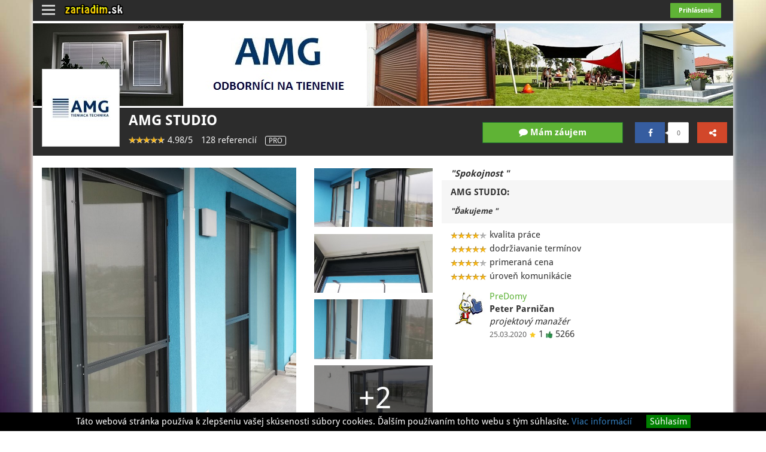

--- FILE ---
content_type: text/html; charset=utf-8
request_url: https://www.zariadim.sk/amg-studio/referencia-11920
body_size: 79387
content:
<!DOCTYPE html>
<html lang="sk" xmlns:n="http://www.w3.org/1999/xhtml">
<head>
        <!-- Hotjar Tracking Code for http://www.zariadim.sk -->
        <script>
            (function(h,o,t,j,a,r){
                h.hj=h.hj||function(){(h.hj.q=h.hj.q||[]).push(arguments)};
                h._hjSettings={hjid:117622,hjsv:5};
                a=o.getElementsByTagName('head')[0];
                r=o.createElement('script');r.async=1;
                r.src=t+h._hjSettings.hjid+j+h._hjSettings.hjsv;
                a.appendChild(r);
            })(window,document,'//static.hotjar.com/c/hotjar-','.js?sv=');
        </script>

    <title>AMG STUDIO | Exteriérové rolety a siete proti hmyzu | zariadim.sk</title>
    <meta charset="utf-8" />
    <meta name="description" content="Spokojnost
. AMG STUDIO" />
    <meta name="keywords" content="AMG STUDIO, Exteriérové rolety a siete proti hmyzu, referencia, recenzia, skúsenosť, hodnotenie" />

        <meta name="viewport" content="width=device-width, initial-scale=1.0, maximum-scale=1.0, user-scalable=no, target-densityDpi=device-dpi" />

	    <meta itemprop="og:name" content="Exteriérové rolety a siete proti hmyzu" />
	    <meta itemprop="og:description" content="Spokojnost
. AMG STUDIO" />
	    <meta itemprop="og:type" content="article" />

	    <meta property="fb:app_id" content="552847871409818" />
	    <meta property="og:title" content="Exteriérové rolety a siete proti hmyzu" />
	    <meta property="og:description" content="Spokojnost
. AMG STUDIO" />
        <meta property="og:type" content="website" />
        <meta property="og:url" content="https://www.zariadim.sk/amg-studio/referencia-11920" />
            <meta property="og:image" content="https://www.zariadim.sk/images/cache/reference_job_post-22645_w800.jpg" />
            <meta itemprop="og:image" content="https://www.zariadim.sk/images/cache/reference_job_post-22645_w800.jpg" />
        <meta property="og:image:width" content="2272" />
        <meta property="og:image:height" content="4608" />

    <!-- google -->
    <meta name="google-site-verification" content="XymKX8KQBoiaKmelXcewCWhh2ZZSK_-pd3JTJJoH-bs" />

    <link rel="stylesheet" href="/scripts/vendor/bootstrap/dist/css/bootstrap.min.css" />
    <link rel="stylesheet" href="/styles/select2.min.css" />
    <link rel="stylesheet" href="/styles/font-awesome/css/font-awesome.min.css" />
    <link rel="stylesheet" href="/styles/datagrid.css?v=20170316" type="text/css" media="all" />
    <link rel="stylesheet" href="/styles/smoothness/jquery-ui.css" media="all" />
    <link rel="stylesheet" href="/styles/smoothness/jquery-ui.theme.min.css" media="all" />
    <!--[if lt IE 9]>
    <link rel="stylesheet" href="/styles/all-ie.css?v=20170316" media="all"/>
    <![endif]-->
    <link rel="stylesheet" href="/styles/fullcalendar.css" media="screen,tv,projection" />
    <link rel="stylesheet" href="/styles/fullcalendar.print.css" media="print" />
    <link rel="stylesheet" href="/scripts/magnific-popup/magnific.popup.css" media="all" />
    <link rel="stylesheet" href="/scripts/vendor/bxslider-4/dist/jquery.bxslider.min.css" media="all" />
    <link rel="stylesheet" href="/styles/responsive.css?v=20181015" media="all" />
    <link rel="stylesheet" href="/styles/css/main.css?v=20170316" media="all" />
    <link rel="stylesheet" href="/styles/css/menu.css?v=20170316" media="all" />
    <link rel="stylesheet" href="/styles/css/references.css?v=20170316" media="all" />
    <link rel="stylesheet" href="/scripts/vendor/darkroomjs/build/darkroom.css" media="all" />
    
    <link rel="shortcut icon" href="/styles/images/favicon.ico" />


    
                <link rel="canonical" href="https://www.zariadim.sk/amg-studio/referencia-11920" />
    
        
        <meta name="robots" content="index,follow" />

    <script src="/scripts/jquery.js"></script>
    <script async src="/scripts/bundle-min.js"></script>
    
<!--    <script src="/scripts/jquery.js"></script>
    <script src="/scripts/jquery-ui.js"></script>
    <script src="/scripts/vendor/bootstrap/dist/js/bootstrap.min.js"></script>
    <script src="/scripts/vendor/bxslider-4/dist/jquery.bxslider.min.js"></script>
    <script src="/scripts/flashes.js?v=1.1"></script>
    <script src="/scripts/netteForms.js?v=2.2"></script>
    <script src="/scripts/jquery.ajaxform.js"></script>
    <script src="/scripts/jquery.ajax.js"></script>
    <script src="/scripts/jquery.cookie.js"></script>
    <script src="/scripts/jquery.textareacounter.js"></script>
    <script src="/scripts/timepicker.js"></script>
    <script src="/scripts/fullcalendar.js"></script>
    <script src="/scripts/global.js?v=1.6"></script>
    <script src="/scripts/magnific-popup/jquery.magnific.popup.js"></script>
    <script src="/scripts/shorten.js"></script>
    <script src="/scripts/jquery.lazy.min.js"></script>-->
    <script src="https://apis.google.com/js/plusone.js" async></script>
<!--    <script src="https://maps.google.com/maps/api/js?v=3.3&amp;sensor=false&amp;language=sk&amp;region=sk" type="text/javascript"></script>-->

    
    </head>
<body class="enable-responsiveness" style=""
      >
    <script type="text/javascript">
        var WRInitTime = (new Date()).getTime();
    </script>

    <!-- Google Tag Manager -->
    <noscript>
        <iframe src="//www.googletagmanager.com/ns.html?id=GTM-M9BHW9"
                height="0" width="0" style="display:none;visibility:hidden"></iframe>
    </noscript>
    <script>(function (w, d, s, l, i){w[l]=w[l]||[];w[l].push({'gtm.start':
        new Date().getTime(),event:'gtm.js'});var f=d.getElementsByTagName(s)[0],
                j=d.createElement(s),dl=l!='dataLayer'?'&l='+l:'';j.async=true;j.src=
                '//www.googletagmanager.com/gtm.js?id='+i+dl;f.parentNode.insertBefore(j,f);
                })(window, document, 'script', 'dataLayer', 'GTM-M9BHW9');
    </script>
    <!-- End Google Tag Manager -->


<!-- Facebook Pixel Code -->
<script>
	!function(f,b,e,v,n,t,s){ if(f.fbq)return;n=f.fbq=function(){ n.callMethod?
		n.callMethod.apply(n,arguments):n.queue.push(arguments) };if(!f._fbq)f._fbq=n;
		n.push=n;n.loaded=!0;n.version='2.0';n.queue=[];t=b.createElement(e);t.async=!0;
		t.src=v;s=b.getElementsByTagName(e)[0];s.parentNode.insertBefore(t,s)}(window,
		document,'script','https://connect.facebook.net/en_US/fbevents.js');
	fbq('init', '354856398039797'); // Insert your pixel ID here.
	fbq('track', 'PageView');
</script>
<noscript><img height="1" width="1" style="display:none"
               src="https://www.facebook.com/tr?id=354856398039797&ev=PageView&noscript=1"
    /></noscript>
<!-- DO NOT MODIFY -->
<!-- End Facebook Pixel Code -->


<div class="lightbox-connection"></div>

<!-- login lightbox -->

<div class="login-envelope">
    <div class="global-sign">
        <div class="login-form" style="display: none">
            <div class="login-form-inner">
                <div class="row">
                    <div class="col-xs-12">
                        <div class="heading pull-left"><i class="fa fa-info" style="margin-right: 10px; margin-top: 0;"></i><b>Prihlásenie</b></div>
                        <a href="#" class="close-btn pull-right"></a>
                        <div class="clearfix"></div>
                        <hr class="login_hr" />
                    </div>
                    <div class="col-xs-12">
<div id="snippet--globalSignInForm"><form action="/amg-studio/referencia-11920?do=globalSignInForm-submit" method="post" id="frm-globalSignInForm" class="ajax">                                

                                <div class="row">
                                    <div class="col-xs-12 color-black">
                                        <div class="pull-left"><b>Email, užívateľské meno</b><span class="hidden-for-job-post"> alebo</span></div>
                                        <div class="pull-right hidden-for-job-post" style="padding-right: 10px;"><b>Facebook</b></div>
                                        <div class="clearfix"></div>
                                    </div>
                                    <div class="col-xs-12">
<input type="text" class="text" name="email" id="frmglobalSignInForm-email" required="required" data-nette-rules="{op:':filled',msg:'Tento údaj je povinný.'},{op:':submitted',rules:[{op:':email',msg:'Nesprávny formát e-mailu.'}],control:'lost_password'}" value="" /><a href="/amg-studio/referencia-11920?do=facebookLogin-login" class="fb-login">Prihlásiť sa</a>
                                        <div><b>Vaše heslo</b></div>
<input type="password" class="text" name="password" id="frmglobalSignInForm-password" data-nette-rules="{op:':submitted',rules:[{op:':filled',msg:'Tento údaj je povinný.'}],control:'login'}" /><input type="button" onclick='this.type="submit"' style="padding: 0; font-size: 12px; text-decoration: underline; float: right; margin-top: 7px;" class="anchor no-ajax button" name="lost_password" id="frmglobalSignInForm-lost_password" value="zabudli ste heslo?" />                                        <div class="clearfix"></div>
<input type="checkbox" name="remember" id="frmglobalSignInForm-remember" checked="checked" /><label for="frmglobalSignInForm-remember">ostať prihlásený na tomto počítači</label><input class="button button-green" type="submit" name="login" id="frmglobalSignInForm-login" value="Prihlásiť" />                                    </div>
                                </div>

                                <hr class="hidden-for-job-post" />

                                <div class="hidden-for-job-post">
                                    <b>Ste tu noví?</b> <a href="javascript:;" onclick="$(this).siblings('div.hidden').removeClass('hidden'); $(this).hide(0);">Registrácia</a>
                                    <div class="hidden">Registrujte sa ako <a href="/pridat-zakazku">zákazník</a>, alebo <a href="/pridat-dodavatela">dodávateľ</a></div>
                                </div>

</form>
</div>                    </div>
                </div>
            </div>
        </div>
    </div>
</div>
<!-- login lightbox end -->






<div style="lightbox-envelope">
	<div class="lightbox contact-form">
		<div class="lightbox-inner">
			<div class="lightbox-title request-for-order left">Vyžiadať ponuku</div>
			<a href="#" class="close-button jq-contact-close"></a>
			<div class="clear clearfix"></div>



<form action="/amg-studio/referencia-11920?do=contactForm-submit" method="post" id="frm-contactForm">				

				<label class="required"><input type="radio" name="selection" id="frmcontactForm-selection-0" required="required" data-nette-rules="{op:':filled',msg:'Tento údaj je povinný.'}" checked="checked" value="0" /><label for="frmcontactForm-selection-0">Vytvoriť novú zákazku</label><br /></label>

				<div class="jq-job-posts invite-to-job-posts">
					<div class="request-for-order">Vyžiadať ponuku k mojej zákazke</div>
				</div>

				<br />
<input class="contact-form-supplier-id-input" type="hidden" name="supplier" id="frmcontactForm-supplier" value="" />
<input type="submit" class="right button-blue margin-bottom10 button" name="process" id="frmcontactForm-process" value="Ďalej" /><div><!--[if IE]><input type=IEbug disabled style="display:none"><![endif]--></div>
</form>
		</div>
	</div>
</div>

<script type="text/javascript">
//<![CDATA[
	$('body').on('click', '.jq-contact', function() {
		var supplier = $(this).attr('data-supplier-id');
		$('.contact-form-supplier-id-input').val(supplier);
	});

	$(document).on('click', ".jq-contact", function (e) {
		e.preventDefault();
		$(".contact-form").show();

		$('.contact-form').insertAfter($('.lightbox-connection'));

		if($('.contact-form').is(':visible')) {
			$('.contact-form').css({
				'position': 'absolute',
				'top': function() {
					return Math.max(0, (($(window).height() - $(".contact-form").height()) / 2) + $(window).scrollTop()) + "px";
				},
				'right': function() {
					return Math.max(0, (($(window).width() - $(".contact-form").width()) / 2) +  $(window).scrollLeft()) + "px";
				}
			});

			$('body').append('<div class="lightbox-overlay"></div>');
			$('.lightbox-overlay').css({
				'width': function() {
					return $('body').width();
				},
				'height': function() {
					return $('body').height();
				}
			});

			if ($("[id^='frmcontactForm-job_posts-']").is(':checked')) {
				$('#frmcontactForm-selection-1').prop('checked', true);
				$('.jq-job-posts').fadeIn(500);
			}

		} else {
			$('.lightbox-overlay').remove();
		}
	});

	$(document).on('click', ".jq-contact-close", function (e) {
		e.preventDefault();
		$(".contact-form").hide();

		$('.lightbox-overlay').remove();
	});

	$('.jq-job-posts').hide();

	$(document).on('submit', '#frm-contactForm', function(e) {
		var isJobSelected = $('#frmcontactForm-selection-1').is(':checked');
		var jobs = $('.jq-job-posts.invite-to-job-posts').find('input[type=checkbox]:checked');
        if (isJobSelected && jobs.length == 0 ) {
			e.preventDefault();
			$('<div style="color:red;">Zvoľte niektorú zo zákaziek.</div>').insertAfter($('.jq-job-posts.invite-to-job-posts').find('h4'));

			return false;
		}
	});

	$("input[value='1']").click(function() {
		$('.jq-job-posts').fadeIn(500);
	});

	$("input[value='0']").click(function() {
		$('.jq-job-posts').fadeOut(500);
	});
//]]>
</script>
<div class="main container">


    <div class="back container hidden-xs hidden"></div>
    <nav id="nav" class="navbar navbar-default navbar-fixed-top navbar-custom container hidden" role="navigation">
        <div id="login" class="navbar-header pull-right">
                                    <button type="button" data-target="#signInModal" class="sign-in-btn btn navbar-btn custom-btn" data-toggle="modal" role="button">Prihlásenie</button>

        </div>
            <button type="button" class="navbar-toggle pull-left" data-toggle="collapse" data-target=".navbar-collapse">
                <span class="sr-only">Toggle navigation</span>
                <div class="pull-left">
                    <span class="icon-bar"></span>
                    <span class="icon-bar"></span>
                    <span class="icon-bar"></span>
                </div>
            </button>
            <a href="/"><img src="/images/logo.png" alt="logo" style="width: 100px; height: auto; margin-left: 0; margin-top: 6px;" /></a>
            <div class="clearfix"></div>
            <div class="collapse navbar-collapse navbar-left">
                <ul class="nav navbar-nav sprite-humburg-menu">
                    <li><a href="/referencie"><i class="pull-left sprite-references"></i><span class="ref-link">Referencie (10888)</span></a></li>
                    <li><a href="/zakazky"><i class="pull-left sprite-jobpost"></i><span class="job-link">Zákazky (3172)</span></a></li>
                    <li><a href="/najlepsi-dodavatelia"><i class="pull-left sprite-suppliers"></i><span class="sup-link">Dodávatelia ()</span></a></li>
                    <li><a href="/blog/"><i class="pull-left sprite-blog"></i><span class="blog-link">Blog:</span></a></li>
                    <li><a href="http://domabyt.zariadim.sk"><i class="pull-left sprite-domabyt"></i><span>Dom a byt</span></a></li>
                    <li><a href="http://zahrada.zariadim.sk"><i class="pull-left sprite-zahrada"></i><span>Záhrada</span></a></li>
                    <li><a href="http://rodina.zariadim.sk"><i class="pull-left sprite-rodina"></i><span>Rodina</span></a></li>
                    <li><a href="http://auto.zariadim.sk"><i class="pull-left sprite-auto"></i><span>Auto-moto</span></a></li>
                    <li><a href="http://party.zariadim.sk"><i class="pull-left sprite-party"></i><span>Oslavy a podujatia</span></a></li>
                    <li><a href="http://umenie.zariadim.sk"><i class="pull-left sprite-umenie"></i><span>Umenie</span></a></li>
                    <li><a href="http://podnikanie.zariadim.sk"><i class="pull-left sprite-podnikanie"></i><span>Služby pre firmu</span></a></li>
                    <li><a href="http://zdravie.zariadim.sk"><i class="pull-left sprite-zdravie"></i><span>Zdravie a krása</span></a></li>
                    <li><a href="http://cestovanie.zariadim.sk"><i class="pull-left sprite-cestovanie"></i><span>Cestovanie</span></a></li>
                    <li><a href="http://fotovideo.zariadim.sk"><i class="pull-left sprite-fotovideo"></i><span>Foto a video</span></a></li>
                    <li><a href="http://deti.zariadim.sk"><i class="pull-left sprite-deti"></i><span>Aktivity pre deti</span></a></li>
                    <li><a href="http://predajzdvora.zariadim.sk"><i class="pull-left sprite-predajzdvora"></i><span>Predaj z dvora</span></a></li>
                </ul>
            </div>
    </nav>
<div class="signin-modal-component">
    <div id="signInModal" class="login-form modal fade" role="dialog" style="width: auto">
        <div class="modal-dialog" style="width: 360px;">
            <div class="modal-content">
                <div class="modal-body">

<div class="user-signin-component">
    <div class="login-form" style="width: auto;">
        <div class="login-form-inner">
            <div class="heading pull-left mt-0" style="margin-top: 0"><i class="fa fa-info"></i>  Prihlásenie</div>

            <div class="right pull-right">
            <a href="#" class="login-close-button jq-login-close close-btn" data-dismiss="modal"></a>
            </div>
            <div class="clearfix" style="margin-bottom: 20px;"></div>

<form action="/amg-studio/referencia-11920?do=signInModalControl-signIn-globalSignInForm-submit" method="post" id="frm-signInModalControl-signIn-globalSignInForm" novalidate="novalidate" class="ajax">
                <div class="row ">
                    <div class="col-xs-7 left-col label-for-name">
                        <label class="shift-down" for="frmglobalSignInForm-email"><span class="bold">Email, užívateľské meno</span><span class="hidden-for-job-post" style="font-weight: 500;"> alebo</span></label>
<input type="text" name="email" id="frmglobalSignInForm-email" required="required" data-nette-rules="{op:':filled',msg:'Tento údaj je povinný.'},{op:':submitted',rules:[{op:':email',msg:'Nesprávny formát e-mailu.'}],control:'lost_password'}" value="" />                        <ul class="error hide">
                            <li>Pre obhovenie hesla musíte zadať prihlasovacie meno.</li>
                        </ul>
                    </div>
                    <div class="col-xs-5 hidden-for-job-post right-col login-fb">
                        <label class="bold pull-right shift-down">Facebook</label>
                        <div class="clearfix"></div>

<a href="/amg-studio/referencia-11920?do=signInModalControl-signIn-facebookLogin-login" class="fb-login">Prihlásiť sa</a>

                    </div>
                    <div class="clearfix"></div>

                </div>

                <div class="row">
                    <div class="col-xs-7 left-col label-for-psw">
                        <label class="shift-down" for="frmglobalSignInForm-password"><span class="bold">Vaše heslo</span></label>
<input type="password" name="password" id="frmglobalSignInForm-password" data-nette-rules="{op:':submitted',rules:[{op:':filled',msg:'Tento údaj je povinný.'}],control:'login'}" />                    </div>
                    <div class="col-xs-5 lost-psw">
<input type="button" onclick='this.type="submit"' class="btn no-ajax" name="lost_password" id="frmglobalSignInForm-lost_password" value="zabudli ste heslo?" />                    </div>
                    <div class="clearfix"></div>
                </div>

                <div class="row">
                    <div class="col-md-12 check-remember">
<input type="checkbox" name="remember" id="frmglobalSignInForm-remember" checked="checked" /><label for="frmglobalSignInForm-remember">ostať prihlásený</label>                    </div>
                    <div class="clearfix"></div>
                </div>

                <div class="text-center">

<input class="button btn-block button-green" type="submit" name="login" id="frmglobalSignInForm-login" value="Prihlásiť" />
                    <div class="clearfix"></div>
                </div>
</form>

            <hr class="hidden-for-job-post" />

            <div class="clearfix"></div>
            <div class="hidden-for-job-post registration">
                <div class="row">
                    <div class="col-md-4 col-xs-4 left-col">
                        <span class="bold">Ste tu noví?</span>
                    </div>
                    <div id="registration-link" class="col-md-4 col-xs-4 collapse in">
                        <a  class="" href="#" data-toggle="collapse" data-target="#registration-link, #registration-roles">Registrácia</a>
                    </div>
                </div>
                <div id="registration-roles" class="row collapse">
                    <div class="col-md-12 col-xs-12 shift-up">Registrovať sa ako</div>

                    <div class="col-md-6 col-xs-6 user-role left-col">
                        <a href="/pridat-zakazku">Zákazník</a>
                    </div>
                    <div class="col-md-6  col-xs-6 user-role right-col">
                        <a href="/pridat-dodavatela">Dodávateľ</a>
                    </div>
                </div>
            </div>
            <div class="clearfix"></div>
        </div>
    </div>
</div>

<script>
    $(function () {
        var hash = window.location.hash;
        if (hash == '#errorLogin') {
            $('.sign-in-btn').trigger('click');
        }
        
        $(document).on('click','.user-signin-component input[name=lost_password]',function(e){
            if( !$('.user-signin-component input[name=email]').val().length ){
                $('.login-form-inner ul.error').removeClass('hide');
                e.preventDefault();
            }
        });
    });
</script>


                </div>
            </div>
        </div>
    </div>
</div>    <div class="clearfix detail hidden" style="height: 35px;"></div>
    <div id="social">
        <div class="social hidden-xs hidden-sm">
            <ul class="list-unstyled text-center">
                <li>
                                                                                <div class="fb-like" data-href="https://www.facebook.com/zariadim.sk/" data-width="75" data-layout="box_count" data-action="like" data-show-faces="false" data-share="false"></div>
                </li>
                                                                                                                                                                                                                                                            </ul>
        </div>
    </div>

<div class="job-post-overlay">
    <a href="#" class="close-btn pull-right"></a>
    <div class="clearfix"></div>

    <div class="row">
<div class="new-order">
<div id="snippet-modalJobPostNew-flashes"></div>    <div class="col-xs-12 col-md-9">
        <div class="title new-order-title pull-left"><b>Nová požiadavka</b></div>
        <div class="login pull-right">
            <b>Už ste tu boli?</b> <a href="/prihlasenie">prihláste sa</a>
        </div>
    </div>
    <div class="col-md-3 bee text-right pull-right hidden-xs hidden-sm">
        <strong class="pull-right simple">Je to naozaj<br /> jednoduché!</strong>
        <img src="/styles/images/bees/job_post.png" alt="bee" class="pull-left" />
        <div class="clearfix"></div>
        <p class="text">Čo najlepšie opíšte svoje<br /> požiadavky a očakávania.
            <br /><br />O zvyšok sa postaráme my :)
        </p>
    </div>
    <div class="col-xs-12 col-md-9">
<form action="/amg-studio/referencia-11920?do=modalJobPostNew-form-submit" method="post" id="frm-modalJobPostNew-form" enctype="multipart/form-data">            
            <div class="row">
                <div class="col-xs-12 col-sm-6 form-group pull-left">
                    <label class="required" for="frmform-name">Potrebujem zariadiť</label><br /> <input placeholder="Názov" type="text" maxlength="60" data-lpignore="true" class="text" name="name" id="frmform-name" required="required" data-nette-rules="{op:':filled',msg:'Tento údaj je povinný.'},{op:':maxLength',msg:'Maximálna dĺžka názvu zákazky je 60 znakov',arg:60}" value="" />
                </div>
                <div class="col-xs-12 col-sm-6 form-group">
                    <label for="frmform-location">Miesto realizácie</label><br /> <input placeholder="Mesto a PSČ" type="text" class="text" name="location" id="frmform-location" data-url="https://www.zariadim.sk/ajax/get-autocomplete-cities" data-key="autocomplete-cities" value="" />
                </div>
                <div class="col-xs-12 form-group" style="margin-bottom: 0;">
                    <label class="required" for="frmform-description">Detail zákazky</label><br />
<textarea rows="5" maxlength="1200" placeholder="Popis (max. 1200 znakov)" name="description" id="frmform-description" required="required" data-nette-rules="{op:':filled',msg:'Tento údaj je povinný.'},{op:':maxLength',msg:'Maximálna dĺžka popisu je 1200',arg:1200}"></textarea>                    
                </div>
                <div class="col-xs-4 form-group" style="margin-bottom: 0;">
<div data-upload-url="/amg-studio/referencia-11920?do=modalJobPostNew-uploadAttachment" class="upload-control"><span><i class="fa fa-paperclip"></i>Nahrať súbor</span><input type="file" class="text" name="file" id="frmform-file" data-nette-rules="{op:':fileSize',msg:'Maximálna veľkosť súboru je 5 MB.',arg:5242880}" /></div>                </div>
                <div class="jp-files col-xs-8">
                    <div class="file-list text-right">
<div id="snippet-modalJobPostNew-files"></div>                    </div>
                </div>
            </div>

            <span class="jp-show-details" ><a href="#">Ďalšie informácie</a> &#x25BC</span>

            <!-- details -->
            <div class="jp-details row">

                <div class="jp-schedule col-sm-7">
                    <label class="required">Termín pre zákazku</label><br />
                    <div class="jp-schedule-radio-controls">
                        <div class="termin">
                            <input type="radio" class="job-schedule" name="schedule" id="frmform-schedule-0" required="required" data-nette-rules="{op:':filled',msg:'Tento údaj je povinný.'}" checked="checked" value="1" /><label for="frmform-schedule-0">od do</label>
                            <input type="radio" class="job-schedule" name="schedule" id="frmform-schedule-1" required="required" data-nette-rules="{op:':filled',msg:'Tento údaj je povinný.'}" value="2" /><label for="frmform-schedule-1">fixný termín</label>
                            <input type="radio" class="job-schedule" name="schedule" id="frmform-schedule-2" required="required" data-nette-rules="{op:':filled',msg:'Tento údaj je povinný.'}" value="3" /><label for="frmform-schedule-2">pravidelná činnosť</label>
                        </div>

                        <!-- option 1 -->
                        <div class="jp-schedule-opt-1 opt row form-horizontal">
                            <div class="form-group">
<label class="control-label col-xs-4 text-right" for="frmform-opt1-start_after">Začať po:</label>                                <div class="col-xs-4 col-sm-3 col-md-4">
                                    <input class="date form-control" type="text" size="10" maxlength="10" name="opt1[start_after]" id="frmform-opt1-start_after" data-nette-rules="{op:':equal',rules:[{op:':filled',msg:'Tento údaj je povinný.'}],control:'schedule',arg:1}" value="14.11.2025" />
                                </div>
                            </div>
                            <div class="form-group" style="margin-bottom: 0;">
<label class="control-label col-xs-4 text-right" for="frmform-opt1-end_to">Ukončiť do:</label>                                <div class="col-xs-4 col-sm-3 col-md-4">
                                    <input class="date form-control" type="text" size="10" maxlength="10" name="opt1[end_to]" id="frmform-opt1-end_to" data-nette-rules="{op:':equal',rules:[{op:':filled',msg:'Tento údaj je povinný.'}],control:'schedule',arg:1}" value="14.12.2025" />
                                </div>
                            </div>
                        </div>
                        <!-- option 2 -->
                        <div class="jp-schedule-opt-2 opt form-horizontal">
                            <div class="jp-schedule-fix">
                                <div class="col-xs-9 col-sm-10">
                                    <div class="form-group row">
<label class="control-label col-xs-4 text-right" for="frmform-opt2-1-date">Začať po:</label>                                        <div class="col-xs-6 col-sm-5">
                                            <input type="text" size="10" maxlength="10" class="form-control date date" name="opt2[1][date]" id="frmform-opt2-1-date" data-nette-rules="{op:':equal',rules:[{op:':filled',msg:'Tento údaj je povinný.'}],control:'schedule',arg:2}" value="14.11.2025" />
                                        </div>
                                    </div>
                                    <div class="form-group set-time">
<label class="control-label col-xs-4 text-right" for="frmform-opt2-1-time_from">Čas od:</label>                                        <div class="col-xs-3">
<input type="text" size="5" maxlength="8" class="form-control time text time" name="opt2[1][time_from]" id="frmform-opt2-1-time_from" data-nette-rules="{op:':equal',rules:[{op:':filled',msg:'Tento údaj je povinný.'}],control:'schedule',arg:2}" value="08:00" />                                        </div>
<label class="control-label col-xs-2 text-right" for="frmform-opt2-1-time_to">do:</label>                                        <div class="col-xs-3">
<input type="text" size="5" maxlength="8" class="form-control time text time" name="opt2[1][time_to]" id="frmform-opt2-1-time_to" data-nette-rules="{op:':equal',rules:[{op:':filled',msg:'Tento údaj je povinný.'}],control:'schedule',arg:2}" value="09:00" />                                        </div>
                                        
                                        
                                    </div>
                                </div>
                                <div class="col-xs-3 col-sm-2" style="line-height: 1;">
                                    <a href="#" class="jp-alternative">
                                        <i class="fa fa-plus"></i> alternatívny<br />termín
                                    </a>
                                </div>
                            </div>
                            <div class="jp-schedule-fix">
                                <div class="col-xs-9 col-sm-10">
                                    <div class="form-group row">
<label class="control-label col-xs-4 text-right" for="frmform-opt2-2-date">Začať po:</label>                                        <div class="col-xs-6 col-sm-5">
                                            <input type="text" size="10" maxlength="10" class="form-control date date" name="opt2[2][date]" id="frmform-opt2-2-date" />
                                        </div>
                                    </div>
                                    <div class="form-group set-time">
<label class="control-label col-xs-4 text-right" for="frmform-opt2-2-time_from">Čas od:</label>                                        <div class="col-xs-3">
<input type="text" size="5" maxlength="8" class="form-control time text time" name="opt2[2][time_from]" id="frmform-opt2-2-time_from" />                                        </div>
<label class="control-label col-xs-2 text-right" for="frmform-opt2-2-time_to">do:</label>                                        <div class="col-xs-3">
<input type="text" size="5" maxlength="8" class="form-control time text time" name="opt2[2][time_to]" id="frmform-opt2-2-time_to" />                                        </div>
                                        
                                        
                                    </div>
                                </div>
                                <div class="col-xs-3 col-sm-2" style="line-height: 1;">
                                    <a href="#" class="jp-alternative">
                                        <i class="fa fa-minus"></i> alternatívny<br />termín
                                    </a>
                                </div>
                            </div>
                            <div class="jp-schedule-fix">
                                <div class="col-xs-9 col-sm-10">
                                    <div class="form-group row">
<label class="control-label col-xs-4 text-right" for="frmform-opt2-3-date">Začať po:</label>                                        <div class="col-xs-6 col-sm-5">
                                            <input type="text" size="10" maxlength="10" class="form-control date date" name="opt2[3][date]" id="frmform-opt2-3-date" />
                                        </div>
                                    </div>
                                    <div class="form-group set-time">
<label class="control-label col-xs-4 text-right" for="frmform-opt2-3-time_from">Čas od:</label>                                        <div class="col-xs-3">
<input type="text" size="5" maxlength="8" class="form-control time text time" name="opt2[3][time_from]" id="frmform-opt2-3-time_from" />                                        </div>
<label class="control-label col-xs-2 text-right" for="frmform-opt2-3-time_to">do:</label>                                        <div class="col-xs-3">
<input type="text" size="5" maxlength="8" class="form-control time text time" name="opt2[3][time_to]" id="frmform-opt2-3-time_to" />                                        </div>
                                        
                                        
                                    </div>
                                </div>
                                <div class="col-xs-3 col-sm-2" style="line-height: 1;">
                                    <a href="#" class="jp-alternative">
                                        <i class="fa fa-minus"></i> alternatívny<br />termín
                                    </a>
                                </div>
                            </div>
                        </div>
                        <!-- option 3 -->
                        <div class="jp-schedule-opt-3 opt form-horizontal">
                            <div class="form-group row">
<label class="control-label col-xs-5 col-sm-4 text-right" for="frmform-opt3-date_from">Začať po:</label>                                <div class="col-xs-5 col-sm-4">
                                    <input class="date form-control" type="text" size="10" maxlength="10" name="opt3[date_from]" id="frmform-opt3-date_from" data-nette-rules="{op:':equal',rules:[{op:':filled',msg:'Tento údaj je povinný.'}],control:'schedule',arg:3}" value="14.11.2025" /> 
                                </div>
                            </div>
                            <div class="form-group row">
<label class="control-label col-xs-5 col-sm-4 text-right" for="frmform-opt3-date_to">Ukončiť do:</label>                                <div class="col-xs-5 col-sm-4">
                                    <input class="date form-control" type="text" size="10" maxlength="10" name="opt3[date_to]" id="frmform-opt3-date_to" data-nette-rules="{op:':equal',rules:[{op:':filled',msg:'Tento údaj je povinný.'}],control:'schedule',arg:3}" value="14.11.2026" /> 
                                </div>
                            </div>
                            <div class="form-group row">
<label class="control-label col-xs-5 col-sm-4 text-right" for="frmform-opt3-hours_count">Objem práce:</label>                                <div class="col-xs-5 col-sm-4">
                                    <input class="form-control hours-count" placeholder="napr. 5h/týždeň" type="text" size="5" maxlength="10" name="opt3[hours_count]" id="frmform-opt3-hours_count" data-nette-rules="{op:':equal',rules:[{op:':filled',msg:'Tento údaj je povinný.'}],control:'schedule',arg:3}" value="" /> 
                                </div>
                            </div>
                        </div>
                    </div>
                </div>
                <div class="jp-budget col-sm-5">
                    <label for="frmform-budget">Môj rozpočet</label><br />
                    <input placeholder="1 000" type="text" size="5" maxlength="9" class="text" name="budget" id="frmform-budget" data-nette-rules="{op:':filled',rules:[{op:':float',msg:'Zadajte rozpočet v správnom formáte'},{op:':range',msg:'Zadaný rozpočet musí byť väčší ako nula.',arg:[0.01,10000000]}],control:'budget'}" value="" /> &nbsp;€&nbsp; <select name="price_rate" id="frmform-price_rate"><option value="1">hodinová cena</option><option value="2" selected="selected">cena za zákazku</option><option value="3">neviem odhadnúť</option></select>
                </div>
            </div>
            <!-- details end -->
            <div class="clearfix"></div>
            <div class="jp-invitation form-horizontal col-xs-12 col-sm-7 col-sm-offset-5" style="display:none;">
                <div class="row">
                    <div class="form-group" style="margin-bottom: 0;">
<label class="control-label col-xs-3 col-xs-offset-4 text-right" for="frmform-invitation">Pozývate</label>                        <div class="col-xs-5">
<input class="j-invitation-auto form-control" type="text" maxlength="60" name="invitation" id="frmform-invitation" value="" />                        </div>
                        <div class="col-xs-12 text-right">
                            <input type="checkbox" name="suppliers" id="frmform-suppliers" checked="checked" /> <label style="font-weight: normal;" for="frmform-suppliers"><span>Zákazka bude viditeľná pre všetkých dodávateľov</span></label>
                        </div>
                    </div>
                </div>
            </div>
            <!-- user data -->
            <div class="jp-registration row">
                <div class="col-xs-12">
                    <hr style="margin-top: 0; margin-bottom: 5px;" />

                    <div class="reg-detail-title"><b>Vaše údaje</b></div>

                        <div class="reg-type">
<label class="required">Nová registrácia:</label><input type="radio" name="registration[type]" id="frmform-registration-type-0" required="required" data-nette-rules="{op:':filled',msg:'Tento údaj je povinný.'}" value="1" /><label for="frmform-registration-type-0">Súkromná osoba</label><input type="radio" name="registration[type]" id="frmform-registration-type-1" required="required" value="2" /><label for="frmform-registration-type-1">Firma</label>                        </div>

                            <div class="jp-facebook"><a href="/amg-studio/referencia-11920?do=modalJobPostNew-facebookLogin-login" class="fb-login">Prihlásiť sa</a>
 <span class="reg-detail-facebook-desc">Použite Facebook, je to najrýchlejšie ;)</span></div>
                        <div class="clearfix"></div>

                        <div class="data individual row form-horizontal" style="display: none">
                            <div class="col-xs-12 col-sm-6">
                                <div class="form-group">
<label class="control-label col-xs-5 text-right" for="frmform-registration-individual-name">Meno</label>                                    <div class="col-xs-7">
                                        <input class="jp-input-name form-control" placeholder="Meno" type="text" maxlength="40" name="registration[individual][name]" id="frmform-registration-individual-name" data-nette-rules="{op:':equal',rules:[{op:':filled',msg:'Tento údaj je povinný.'}],control:'registration[type]',arg:1}" value="" />  
                                    </div>
                                </div>
                            </div>
                            <div class="col-xs-12 col-sm-6">
                                <div class="form-group">
<label class="control-label col-xs-5 text-right" for="frmform-registration-individual-email">E-mail</label>                                    <div class="col-xs-7">
                                        <input placeholder="&#64;" class="form-control" type="email" maxlength="160" name="registration[individual][email]" id="frmform-registration-individual-email" data-nette-rules="{op:':equal',rules:[{op:':filled',msg:'Tento údaj je povinný.'},{op:':maxLength',msg:'Váš e-mail môže mať maximálne 160 znakov.',arg:160},{op:':email',msg:'Nesprávny formát e-mailu.'}],control:'registration[type]',arg:1}" value="" />  
                                    </div>
                                </div>
                            </div>
                            <div class="col-xs-12 col-sm-6">
                                <div class="form-group">
<label class="control-label col-xs-5 text-right" for="frmform-registration-individual-surname">Priezvisko</label>                                    <div class="col-xs-7">
                                        <input class="jp-input-surname form-control" placeholder="Priezvisko" type="text" maxlength="40" name="registration[individual][surname]" id="frmform-registration-individual-surname" data-nette-rules="{op:':equal',rules:[{op:':filled',msg:'Tento údaj je povinný.'}],control:'registration[type]',arg:1}" value="" />  
                                    </div>
                                </div>
                            </div>
                            <div class="col-xs-12 col-sm-6">
                                <div class="form-group">
<label class="control-label col-xs-5 text-right" for="frmform-registration-individual-phone">Telefón</label>                                    <div class="col-xs-7">
                                        <div><select id="frm-form-phone_code_id" name="phone_code_id" style="width: 75px; float:left; margin-right: 5px;"><option value="156">+1 Spojené štáty americké</option><option value="138">+1 Puerto Rico</option><option value="80">+1 Kanada</option><option value="82">+7 Kazachstan</option><option value="142">+7 Rusko (Ruská federácia)</option><option value="40">+20 Egypt</option><option value="76">+27 Južná Afrika</option><option value="53">+30 Grécko</option><option value="61">+31 Holandsko</option><option value="17">+32 Belgicko</option><option value="49">+33 Francúzsko</option><option value="163">+34 Španielsko</option><option value="105">+36 Maďarsko</option><option value="167">+39 Taliansko</option><option value="141">+40 Rumunsko</option><option value="164">+41 Švajčiarsko</option><option value="139">+43 Rakúsko</option><option value="155">+44 Spojené kráľovstvo</option><option value="37">+45 Dánsko</option><option value="165">+46 Švédsko</option><option value="126">+47 Nórsko</option><option value="136">+48 Poľsko</option><option value="122">+49 Nemecko</option><option value="134">+51 Peru</option><option value="114">+52 Mexiko</option><option value="92">+53 Kuba</option><option value="9">+54 Argentína</option><option value="25">+55 Brazília</option><option value="35">+56 Čile</option><option value="85">+57 Kolumbia</option><option value="180">+58 Venezuela</option><option value="106">+60 Malajzia</option><option value="12">+61 Austrália</option><option value="66">+62 Indonézia</option><option value="47">+63 Filipíny</option><option value="127">+64 Nový Zéland</option><option value="151">+65 Singapur</option><option value="169">+66 Thajsko</option><option value="73">+81 Japonsko</option><option value="77">+82 Južná Kórea</option><option value="181">+84 Vietnam</option><option value="36">+86 Čínska ľudová republika</option><option value="173">+90 Turecko</option><option value="65">+91 India</option><option value="129">+92 Pakistan</option><option value="1">+93 Afganistan</option><option value="158">+94 Srí Lanka</option><option value="115">+95 Mjanmarsku</option><option value="68">+98 Irán</option><option value="111">+212 Maroko</option><option value="3">+213 Alžírsko</option><option value="172">+216 Tunisko</option><option value="97">+218 Líbya</option><option value="50">+220 Gambia</option><option value="147">+221 Senegal</option><option value="113">+222 Mauritánia</option><option value="109">+223 Mali</option><option value="57">+224 Guinea</option><option value="135">+225 Pobrežie Slonoviny</option><option value="28">+226 Burkina Faso</option><option value="171">+228 Togo</option><option value="19">+229 Benin</option><option value="112">+230 Maurícius</option><option value="150">+232 Sierra Leone</option><option value="51">+233 Ghana</option><option value="124">+234 Nigéria</option><option value="79">+237 Kamerun</option><option value="30">+238 Cape Verde</option><option value="140">+240 Rovníková Guinea</option><option value="88">+242 Konžská republika</option><option value="86">+243 Konžská demokratická republika</option><option value="87">+243 Konžská demokratická republika</option><option value="6">+244 Angola</option><option value="58">+245 Guinea-Bissau</option><option value="149">+248 Seychely</option><option value="159">+249 Sudán</option><option value="143">+250 Rwanda</option><option value="45">+251 Etiópia</option><option value="39">+253 Džibuti</option><option value="83">+254 Keňa</option><option value="168">+255 Tanzánia</option><option value="175">+256 Uganda</option><option value="29">+257 Burundi</option><option value="119">+258 Mozambik</option><option value="183">+260 Zambia</option><option value="104">+261 Madagaskar</option><option value="184">+263 Zimbabwe</option><option value="120">+264 Namíbia</option><option value="107">+265 Malawi</option><option value="95">+266 Lesotho</option><option value="24">+267 Botswana</option><option value="161">+268 Svazijsko</option><option value="31">+269 Comoros</option><option value="43">+291 Eritrea</option><option value="11">+297 Aruba</option><option value="52">+350 Gibraltár</option><option value="137">+351 Portugalsko</option><option value="101">+352 Luxembursko</option><option value="69">+353 Írsko</option><option value="70">+354 Island</option><option value="2">+355 Albánsko</option><option value="110">+356 Malta</option><option value="32">+357 Cyprus</option><option value="48">+358 Fínsko</option><option value="27">+359 Bulharsko</option><option value="99">+370 Litva</option><option value="100">+371 Lotyšsko</option><option value="44">+372 Estónsko</option><option value="116">+373 Moldavsko</option><option value="10">+374 Arménsko</option><option value="21">+375 Bielorusko</option><option value="5">+376 Andorra</option><option value="117">+377 Monako</option><option value="90">+377 Kosovo</option><option value="145">+378 San Maríno</option><option value="176">+380 Ukrajinu</option><option value="157">+381 Srbsko</option><option value="34">+382 Čierna Hora</option><option value="64">+385 Chorvátsko</option><option value="89">+386 Kosovo</option><option value="153">+386 Slovinsko</option><option value="23">+387 Bosna a Hercegovina</option><option value="103">+389 Macedónsko</option><option value="33">+420 Česká republika</option><option value="152" selected="selected">+421 Slovensko</option><option value="98">+423 Lichtenštajnsko</option><option value="18">+501 Belize</option><option value="56">+502 Guatemala</option><option value="42">+503 El Salvador</option><option value="62">+504 Honduras</option><option value="125">+505 Nikaragua</option><option value="91">+506 Kostarika</option><option value="131">+507 Panama</option><option value="60">+509 Haiti</option><option value="22">+591 Bolívia</option><option value="59">+592 Guyana</option><option value="41">+593 Ekvádor</option><option value="133">+595 Paraguaj</option><option value="160">+597 Surinam</option><option value="177">+598 Uruguaj</option><option value="182">+670 Východný Timor</option><option value="26">+673 Brunej</option><option value="121">+674 Nauru</option><option value="132">+675 Papua-Nová Guinea</option><option value="179">+678 Vanuatu</option><option value="46">+679 Fidži</option><option value="144">+685 Samoa</option><option value="148">+850 Severná Kórea</option><option value="63">+852 Hong Kong</option><option value="102">+853 Macau</option><option value="78">+855 Kambodža</option><option value="94">+856 Laos</option><option value="16">+880 Bangladéš</option><option value="170">+886 Tchaj-wan</option><option value="108">+960 Maledivy</option><option value="96">+961 Libanon</option><option value="75">+962 Jordánsko</option><option value="162">+963 Sýria</option><option value="67">+964 Irak</option><option value="93">+965 Kuvajt</option><option value="146">+966 Saudská Arábia</option><option value="74">+967 Jemen</option><option value="128">+968 Omán</option><option value="130">+970 Palestínska samospráva</option><option value="154">+971 Spojené arabské emiráty</option><option value="71">+972 Izrael</option><option value="15">+973 Bahrajn</option><option value="81">+974 Katar</option><option value="20">+975 Bhután</option><option value="118">+976 Mongolsko</option><option value="123">+977 Nepál</option><option value="166">+992 Tadžikistan</option><option value="174">+993 Turkménsko</option><option value="13">+994 Azerbajdžan</option><option value="55">+995 Gruzínsko</option><option value="84">+996 Kirgizsko</option><option value="178">+998 Uzbekistan</option><option value="14">+1242 Bahamy</option><option value="7">+1264 Anguilla</option><option value="8">+1268 Antigua a Barbuda</option><option value="54">+1473 Grenada</option><option value="4">+1684 Americká Samoa</option><option value="38">+1767 Dominikánska republika</option><option value="72">+1876 Jamajka</option></select><input chars="0-9" type="text" maxlength="40" class="text phone-number" name="registration[individual][phone]" id="frmform-registration-individual-phone" data-nette-rules="{op:':equal',rules:[{op:':filled',msg:'Tento údaj je povinný.'}],control:'registration[type]',arg:1}" value="" /></div>  
                                    </div>
                                </div>
                            </div>
                            <div class="col-xs-12 col-sm-6">
                                <div class="form-group">
                                    <label class='control-label col-xs-5 text-right' for="frmform-registration-individual-username">Užívateľské meno</label>
                                    <div class="col-xs-7" data-toggle="popover" data-placement="top" data-content="Užívateľské meno musí mať min. 3 znaky, musí byť unikátne a nesmie obsahovať špeciálne znaky ani bodku.">
                                        <input class="form-control" placeholder="Užívateľské meno" type="text" maxlength="40" name="registration[individual][username]" id="frmform-registration-individual-username" data-nette-rules='{op:&#39;:equal&#39;,rules:[{op:&#39;:filled&#39;,msg:&#39;Tento údaj je povinný.&#39;},{op:&#39;:minLength&#39;,msg:&#39;Musí mať minimálne 3 znaky.&#39;,arg:3},{op:&#39;:pattern&#39;,msg:&#39;Vaše užívateľské meno nemá správny tvar.&#39;,arg:"^[a-zA-Z0-9-áéíýóúäôĺľščťžňďěřůÁÉÍÝÓÚĽŠČŤŽŇĎĚŘŮ\\-_\\s]{3,}$"}],control:&#39;registration[type]&#39;,arg:1}' value="" /> <div class="btn-check" id="check-username"></div>
                                    </div>
                                </div>
                            </div>
                        </div>

                        <div class="data company row form-horizontal" style="display: none">
                            <div class="col-xs-12 col-sm-6">
                                <div class="form-group">
<label class="control-label col-xs-5 text-right" for="frmform-registration-company-company_name">Názov firmy</label>                                    <div class="col-xs-7">
                                        <input placeholder="Názov firmy" class="form-control" type="text" maxlength="60" name="registration[company][company_name]" id="frmform-registration-company-company_name" data-nette-rules="{op:':equal',rules:[{op:':filled',msg:'Tento údaj je povinný.'}],control:'registration[type]',arg:2}" value="" /> 
                                    </div>
                                </div>
                            </div>
                            <div class="clearfix hidden-xs"></div>
                            <div class="col-xs-12 col-sm-6">
                                <div class="form-group">
                                    <label class='control-label col-xs-5 text-right' for="frmform-registration-company-username">Užívateľské meno</label>
                                    <div class="col-xs-7" data-toggle="popover" data-placement="top" data-content="Užívateľské meno musí mať min. 3 znaky, musí byť unikátne a nesmie obsahovať špeciálne znaky ani bodku.">
                                        <input class="form-control" placeholder="Užívateľské meno" type="text" maxlength="40" name="registration[company][username]" id="frmform-registration-company-username" data-nette-rules='{op:&#39;:equal&#39;,rules:[{op:&#39;:filled&#39;,msg:&#39;Tento údaj je povinný.&#39;},{op:&#39;:minLength&#39;,msg:&#39;Musí mať minimálne 3 znaky.&#39;,arg:3},{op:&#39;:pattern&#39;,msg:&#39;Vaše užívateľské meno nemá správny tvar.&#39;,arg:"^[a-zA-Z0-9-áéíýóúäôĺľščťžňďěřůÁÉÍÝÓÚĽŠČŤŽŇĎĚŘŮ\\-_\\s]{3,}$"}],control:&#39;registration[type]&#39;,arg:2}' value="" /> <div class="btn-check" id="check-username"></div>
                                    </div>
                                </div>
                            </div>
                            <div class="clearfix hidden-xs"></div>
                            <div class="col-xs-12 col-sm-6">
                                <div class="form-group">
<label class="control-label col-xs-5 text-right" for="frmform-registration-company-street">Ulica a č.d.</label>                                    <div class="col-xs-7">
                                        <input placeholder="Ulica" class="form-control" type="text" maxlength="100" name="registration[company][street]" id="frmform-registration-company-street" data-nette-rules="{op:':equal',rules:[{op:':filled',msg:'Tento údaj je povinný.'}],control:'registration[type]',arg:2}" value="" /> 
                                    </div>
                                </div>
                            </div>
                            <div class="col-xs-12 col-sm-6">
                                <div class="form-group">
<label class="control-label col-xs-5 text-right" for="frmform-registration-company-name">Meno</label>                                    <div class="col-xs-7">
                                        <input placeholder="Meno" class="form-control" type="text" maxlength="60" name="registration[company][name]" id="frmform-registration-company-name" data-nette-rules="{op:':equal',rules:[{op:':filled',msg:'Tento údaj je povinný.'}],control:'registration[type]',arg:2}" value="" /> 
                                    </div>
                                </div>
                            </div>
                            <div class="col-xs-12 col-sm-6">
                                <div class="form-group">
<label class="control-label col-xs-5 text-right" for="frmform-registration-company-city">Mesto a PSČ</label>                                    <div class="col-xs-7">
                                        <input placeholder="Mesto a PSČ" class="form-control" type="text" maxlength="60" name="registration[company][city]" id="frmform-registration-company-city" data-nette-rules="{op:':equal',rules:[{op:':filled',msg:'Tento údaj je povinný.'}],control:'registration[type]',arg:2}" data-url="https://www.zariadim.sk/ajax/get-autocomplete-cities" data-key="autocomplete-cities" value="" /> 
                                    </div>
                                </div>
                            </div>
                            <div class="col-xs-12 col-sm-6">
                                <div class="form-group">
<label class="control-label col-xs-5 text-right" for="frmform-registration-company-surname">Priezvisko</label>                                    <div class="col-xs-7">
                                        <input placeholder="Priezvisko" class="form-control" type="text" maxlength="40" name="registration[company][surname]" id="frmform-registration-company-surname" data-nette-rules="{op:':equal',rules:[{op:':filled',msg:'Tento údaj je povinný.'}],control:'registration[type]',arg:2}" value="" /> 
                                    </div>
                                </div>
                            </div>
                            <div class="col-xs-12 col-sm-6">
                                <div class="form-group">
<label class="control-label col-xs-5 text-right" for="frmform-registration-company-company_id">IČO</label>                                    <div class="col-xs-7">
                                        <input placeholder="12345678" class="form-control" type="text" name="registration[company][company_id]" id="frmform-registration-company-company_id" data-nette-rules="{op:':equal',rules:[{op:':filled',msg:'Tento údaj je povinný.'},{op:':pattern',msg:'Musí obsahovať presne 8 čísiel bez medzier',arg:'[0-9]{8}'}],control:'registration[type]',arg:2}" value="" /> 
                                    </div>
                                </div>
                            </div>
                            <div class="col-xs-12 col-sm-6">
                                <div class="form-group">
<label class="control-label col-xs-5 text-right" for="frmform-registration-company-email">E-mail</label>                                    <div class="col-xs-7">
                                        <input placeholder="&#64;" class="form-control" type="email" maxlength="160" name="registration[company][email]" id="frmform-registration-company-email" data-nette-rules="{op:':equal',rules:[{op:':filled',msg:'Tento údaj je povinný.'},{op:':maxLength',msg:'Váš e-mail môže mať maximálne 160 znakov.',arg:160},{op:':email',msg:'Nesprávny formát e-mailu.'}],control:'registration[type]',arg:2}" value="" /> 
                                    </div>
                                </div>
                            </div>
                            <div class="col-xs-12 col-sm-6">
                                <div class="form-group">
<label class="control-label col-xs-5 text-right" for="frmform-registration-company-company_tax">DIČ</label>                                    <div class="col-xs-7">
                                        <input placeholder="1234567890" class="form-control" type="text" name="registration[company][company_tax]" id="frmform-registration-company-company_tax" data-nette-rules="{op:':equal',rules:[{op:':filled',msg:'Tento údaj je povinný.'},{op:':pattern',msg:'Musí obsahovať presne 10 čísiel bez medzier',arg:'[0-9]{10}'}],control:'registration[type]',arg:2}" value="" /> 
                                    </div>
                                </div>
                            </div>
                            <div class="col-xs-12 col-sm-6">
                                <div class="form-group">
<label class="control-label col-xs-5 text-right" for="frmform-registration-company-phone">Telefón</label>                                    <div class="col-xs-7">
                                        <div><select id="frm-form-phone_code_id" name="phone_code_id2" style="width: 75px; float:left; margin-right: 5px;"><option value="156">+1 Spojené štáty americké</option><option value="138">+1 Puerto Rico</option><option value="80">+1 Kanada</option><option value="82">+7 Kazachstan</option><option value="142">+7 Rusko (Ruská federácia)</option><option value="40">+20 Egypt</option><option value="76">+27 Južná Afrika</option><option value="53">+30 Grécko</option><option value="61">+31 Holandsko</option><option value="17">+32 Belgicko</option><option value="49">+33 Francúzsko</option><option value="163">+34 Španielsko</option><option value="105">+36 Maďarsko</option><option value="167">+39 Taliansko</option><option value="141">+40 Rumunsko</option><option value="164">+41 Švajčiarsko</option><option value="139">+43 Rakúsko</option><option value="155">+44 Spojené kráľovstvo</option><option value="37">+45 Dánsko</option><option value="165">+46 Švédsko</option><option value="126">+47 Nórsko</option><option value="136">+48 Poľsko</option><option value="122">+49 Nemecko</option><option value="134">+51 Peru</option><option value="114">+52 Mexiko</option><option value="92">+53 Kuba</option><option value="9">+54 Argentína</option><option value="25">+55 Brazília</option><option value="35">+56 Čile</option><option value="85">+57 Kolumbia</option><option value="180">+58 Venezuela</option><option value="106">+60 Malajzia</option><option value="12">+61 Austrália</option><option value="66">+62 Indonézia</option><option value="47">+63 Filipíny</option><option value="127">+64 Nový Zéland</option><option value="151">+65 Singapur</option><option value="169">+66 Thajsko</option><option value="73">+81 Japonsko</option><option value="77">+82 Južná Kórea</option><option value="181">+84 Vietnam</option><option value="36">+86 Čínska ľudová republika</option><option value="173">+90 Turecko</option><option value="65">+91 India</option><option value="129">+92 Pakistan</option><option value="1">+93 Afganistan</option><option value="158">+94 Srí Lanka</option><option value="115">+95 Mjanmarsku</option><option value="68">+98 Irán</option><option value="111">+212 Maroko</option><option value="3">+213 Alžírsko</option><option value="172">+216 Tunisko</option><option value="97">+218 Líbya</option><option value="50">+220 Gambia</option><option value="147">+221 Senegal</option><option value="113">+222 Mauritánia</option><option value="109">+223 Mali</option><option value="57">+224 Guinea</option><option value="135">+225 Pobrežie Slonoviny</option><option value="28">+226 Burkina Faso</option><option value="171">+228 Togo</option><option value="19">+229 Benin</option><option value="112">+230 Maurícius</option><option value="150">+232 Sierra Leone</option><option value="51">+233 Ghana</option><option value="124">+234 Nigéria</option><option value="79">+237 Kamerun</option><option value="30">+238 Cape Verde</option><option value="140">+240 Rovníková Guinea</option><option value="88">+242 Konžská republika</option><option value="86">+243 Konžská demokratická republika</option><option value="87">+243 Konžská demokratická republika</option><option value="6">+244 Angola</option><option value="58">+245 Guinea-Bissau</option><option value="149">+248 Seychely</option><option value="159">+249 Sudán</option><option value="143">+250 Rwanda</option><option value="45">+251 Etiópia</option><option value="39">+253 Džibuti</option><option value="83">+254 Keňa</option><option value="168">+255 Tanzánia</option><option value="175">+256 Uganda</option><option value="29">+257 Burundi</option><option value="119">+258 Mozambik</option><option value="183">+260 Zambia</option><option value="104">+261 Madagaskar</option><option value="184">+263 Zimbabwe</option><option value="120">+264 Namíbia</option><option value="107">+265 Malawi</option><option value="95">+266 Lesotho</option><option value="24">+267 Botswana</option><option value="161">+268 Svazijsko</option><option value="31">+269 Comoros</option><option value="43">+291 Eritrea</option><option value="11">+297 Aruba</option><option value="52">+350 Gibraltár</option><option value="137">+351 Portugalsko</option><option value="101">+352 Luxembursko</option><option value="69">+353 Írsko</option><option value="70">+354 Island</option><option value="2">+355 Albánsko</option><option value="110">+356 Malta</option><option value="32">+357 Cyprus</option><option value="48">+358 Fínsko</option><option value="27">+359 Bulharsko</option><option value="99">+370 Litva</option><option value="100">+371 Lotyšsko</option><option value="44">+372 Estónsko</option><option value="116">+373 Moldavsko</option><option value="10">+374 Arménsko</option><option value="21">+375 Bielorusko</option><option value="5">+376 Andorra</option><option value="117">+377 Monako</option><option value="90">+377 Kosovo</option><option value="145">+378 San Maríno</option><option value="176">+380 Ukrajinu</option><option value="157">+381 Srbsko</option><option value="34">+382 Čierna Hora</option><option value="64">+385 Chorvátsko</option><option value="89">+386 Kosovo</option><option value="153">+386 Slovinsko</option><option value="23">+387 Bosna a Hercegovina</option><option value="103">+389 Macedónsko</option><option value="33">+420 Česká republika</option><option value="152" selected="selected">+421 Slovensko</option><option value="98">+423 Lichtenštajnsko</option><option value="18">+501 Belize</option><option value="56">+502 Guatemala</option><option value="42">+503 El Salvador</option><option value="62">+504 Honduras</option><option value="125">+505 Nikaragua</option><option value="91">+506 Kostarika</option><option value="131">+507 Panama</option><option value="60">+509 Haiti</option><option value="22">+591 Bolívia</option><option value="59">+592 Guyana</option><option value="41">+593 Ekvádor</option><option value="133">+595 Paraguaj</option><option value="160">+597 Surinam</option><option value="177">+598 Uruguaj</option><option value="182">+670 Východný Timor</option><option value="26">+673 Brunej</option><option value="121">+674 Nauru</option><option value="132">+675 Papua-Nová Guinea</option><option value="179">+678 Vanuatu</option><option value="46">+679 Fidži</option><option value="144">+685 Samoa</option><option value="148">+850 Severná Kórea</option><option value="63">+852 Hong Kong</option><option value="102">+853 Macau</option><option value="78">+855 Kambodža</option><option value="94">+856 Laos</option><option value="16">+880 Bangladéš</option><option value="170">+886 Tchaj-wan</option><option value="108">+960 Maledivy</option><option value="96">+961 Libanon</option><option value="75">+962 Jordánsko</option><option value="162">+963 Sýria</option><option value="67">+964 Irak</option><option value="93">+965 Kuvajt</option><option value="146">+966 Saudská Arábia</option><option value="74">+967 Jemen</option><option value="128">+968 Omán</option><option value="130">+970 Palestínska samospráva</option><option value="154">+971 Spojené arabské emiráty</option><option value="71">+972 Izrael</option><option value="15">+973 Bahrajn</option><option value="81">+974 Katar</option><option value="20">+975 Bhután</option><option value="118">+976 Mongolsko</option><option value="123">+977 Nepál</option><option value="166">+992 Tadžikistan</option><option value="174">+993 Turkménsko</option><option value="13">+994 Azerbajdžan</option><option value="55">+995 Gruzínsko</option><option value="84">+996 Kirgizsko</option><option value="178">+998 Uzbekistan</option><option value="14">+1242 Bahamy</option><option value="7">+1264 Anguilla</option><option value="8">+1268 Antigua a Barbuda</option><option value="54">+1473 Grenada</option><option value="4">+1684 Americká Samoa</option><option value="38">+1767 Dominikánska republika</option><option value="72">+1876 Jamajka</option></select><input chars="0-9" type="text" maxlength="40" class="text phone-number" name="registration[company][phone]" id="frmform-registration-company-phone" data-nette-rules="{op:':equal',rules:[{op:':filled',msg:'Tento údaj je povinný.'}],control:'registration[type]',arg:2}" value="" /></div> 
                                    </div>
                                </div>
                            </div>
                            <div class="col-xs-12 col-sm-6">
                                <div class="form-group">
<label class="control-label col-xs-5 text-right" for="frmform-registration-company-company_vat">IČ DPH</label>                                    <div class="col-xs-7">
<input placeholder="SK1234567890" class="form-control" type="text" name="registration[company][company_vat]" id="frmform-registration-company-company_vat" data-nette-rules="{op:':filled',rules:[{op:':pattern',msg:'Musí obsahovať presne 2 písmená a 10 čísiel bez medzier',arg:'[a-zA-Z]{2}[0-9]{10}'}],control:'registration[company][company_vat]'}" value="" />                                    </div>
                                </div>
                            </div>
                            <div class="col-xs-12 col-sm-6">
                                <div class="form-group">
<label class="control-label col-xs-5 text-right" for="frmform-registration-company-website">WWW</label>                                    <div class="col-xs-7">
<input placeholder="www" class="form-control" type="text" maxlength="200" name="registration[company][website]" id="frmform-registration-company-website" value="" />                                    </div>
                                </div>
                            </div>
                        </div>
                </div>
            </div>
            <!-- user data end -->
            <div class="jp-terms"><input type="checkbox" name="terms" id="frmform-terms" required="required" data-nette-rules="{op:':filled',msg:'Musíte súhlasiť so Všeobecnými obchodnými podmienkami.'}" checked="checked" /> <label class="agreed" style="font-weight: normal;" for="frmform-terms"><span>Súhlasím so <a href="/vseobecne-podmienky.html" target="_blank">všeobecnými podmienkami</a> portálu zariadim.sk</span></label></div>

            <div class="jp-submit"><input type="submit" class="button-green button" name="process" id="frmform-process" value="Odoslať" /></div>
</form>
    </div>
</div>

<script type="text/javascript">
    // <![CDATA[
    $(function(){
        // plus/minus jquery plugins
        $.fn.plus = function() {
            this.removeClass('minus').addClass('plus');
        };
        $.fn.minus = function() {
            this.removeClass('plus').addClass('minus');
        };

        // show details
        $('.jp-show-details').click(function(e){
            e.preventDefault();

            $('.jp-details').slideDown();
            $(this).hide();
        });

        $('.opt').hide();
        var index = $('input[name=schedule]:checked').val();
        $('.jp-schedule-opt-' + index).show();

        $('input[name=schedule]').change(function() {
            $('.opt').hide();
            $('.jp-schedule-opt-' + $(this).val()).fadeIn();
        });

        // show invitation
        var invitationContainer = $('.jp-invitation');
        if (invitationContainer.find('input').val()) {
            invitationContainer.show();
        }

        // Hide all but first
        $('.jp-schedule-fix').hide();

        // Show selected radio items
        if ($('.job-schedule:checked').val()) {
            if ($('input[name="schedule"]').val() == '1') {
                $('.jp-schedule-fix').each(function() {
                    var show = false;
                    $(this).find('input').each(function(){
                        if ($(this).val()) {
                            show = true;
                        }
                    });
                    if (show) {
                        // Show find element
                        $(this).show();

                        // Add minus to all
                        $('.jp-alternative').removeClass('plus').addClass('minus');

                        // Add + button only if not all visible
                        if ($('.jp-schedule-fix').size() > $('.jp-schedule-fix:visible').size()) {
                            $(this).find('.jp-alternative').removeClass('minus').addClass('plus');
                        }
                    }
                })
            }
        }

        // If no filled values show first input
        if ($('.jp-schedule-fix:visible').size() == 0) {
            $('.jp-schedule-fix:first').show();
        }

        /****************************** PLUS - MINUS termin handle  *****************************/
        // set plus/minus for alternative buttons
        function processAlternatives()
        {
            if ($('.jp-alternative:visible').size() < $('.jp-alternative').size()) {
                $('.jp-alternative:visible:not(:last)').minus();
                $('.jp-alternative:visible:last').plus();

            } else {
                $('.jp-alternative').minus();
            }
        }

        // Handle + button
        $('.jp-alternative.plus').on('click', function(e) {
            e.preventDefault();
            $('.jp-schedule-fix:not(:visible):first').show();

            processAlternatives();
        });

        // Handle - button
        $('.jp-alternative.minus').on('click', function(e) {
            e.preventDefault();
            var termin = $(this).parents('.jp-schedule-fix');
            termin.find('input').val('');
            termin.hide();

            processAlternatives();
        });

        /**************************************** Time enabler **********************************/
        $('.job-post-time-table input[type=checkbox]').click(function() {
            var inputs = $(this).parent('td').siblings('td').find('.left').find('input');

            if(inputs.attr('disabled') == 'disabled') {
                inputs.removeAttr('disabled');
            } else {
                inputs.val('');
                inputs.attr('disabled', 'disabled');
            }
        });

        // enable/disable budget according to price_rate
        var priceRate = $("#" + "frmform-price_rate");
        var handleBudget = function(priceRate) {
            var budget = $("#" + "frmform-budget");

            switch (priceRate.val()) {
                case '1':
                    budget.removeAttr('disabled').attr('placeholder', '7.50');
                    break;

                case '2':
                    budget.removeAttr('disabled').attr('placeholder', '1 000');
                    break;

                case '3':
                    budget.val('').attr('disabled', 'disabled').removeAttr('placeholder');
                    break;
            }
        };

        priceRate.change({ el: priceRate}, function(ev) {
            handleBudget(ev.data.el);
        });
        if (priceRate.length > 0) {
            handleBudget(priceRate);
        }

        // after editing time_from edit time_to
        $('.jp-details').on('change keyup', '.jp-schedule-fix input[id$=time_from]', function(){
            var timeToElement = $(this).siblings('input[id$=time_to]');
            var time = $(this).val().split(':');
            var hour = parseInt(time[0]);
            var minute = parseInt(time[1]);

            // increment hour
            hour = hour < 23 ? hour + 1 : 0;

            time = padLeft(hour, 2) + ':' + padLeft(minute, 2);

            timeToElement.val(time);
        });

        // registration switch
        var switcher = function() {
            var selected = $('.jp-registration input[type=radio]:checked').val();
            $('.jp-registration .data').add('.jp-facebook').hide();
            if (selected == 1) {
                $('.jp-registration .individual').add('.jp-facebook').fadeIn();

            } else if (selected == 2) {
                $('.jp-registration .company').add('.jp-facebook').fadeIn();
            }
        };
        switcher();
        $('.jp-registration input[type=radio]').change(switcher);

        // autocomplete suppliers
        $(function() {
            var suppliers = [];

            // supplier usernames
            suppliers.push("HUMEL sro");
            suppliers.push("MAGNUM Co");
            suppliers.push("Ekopalivko");
            suppliers.push("compforts100");
            suppliers.push("Aditus");
            suppliers.push("VIP Stropy");
            suppliers.push("ProSkills.sk");
            suppliers.push("pocitacovo");
            suppliers.push("TZB Technologie");
            suppliers.push("kormucik");
            suppliers.push("Hodinovy majster");
            suppliers.push("miroslav-marek");
            suppliers.push("Mellifera");
            suppliers.push("Igor Barto\u0161");
            suppliers.push("V\u00edno Maty\u0161\u00e1k v Liptovskom Mikul\u00e1\u0161i");
            suppliers.push("Jurikovic");
            suppliers.push("Bal\u00e1\u017e");
            suppliers.push("TRIBE");
            suppliers.push("Hodinov\u00fd oprav\u00e1r");
            suppliers.push("Petero");
            suppliers.push("Erik63");
            suppliers.push("Safety & Skiservis");
            suppliers.push("autoLIBERT");
            suppliers.push("maskotici");
            suppliers.push("\u013dubom\u00edra M\u00e9szarosov\u00e1");
            suppliers.push("EmotionBuildings embu.sk");
            suppliers.push("michalbencko");
            suppliers.push("videoslu\u017eba kameraman Petrek");
            suppliers.push("\u0161kola \u010cloveka");
            suppliers.push("KomBoZet kvartet");
            suppliers.push("RUBEN");
            suppliers.push("LURPOC");
            suppliers.push("Kelemen");
            suppliers.push("tzankova");
            suppliers.push("r-mont-sk");
            suppliers.push("Pohoda - centrum zdravia");
            suppliers.push("office-expres-s-r-o");
            suppliers.push("Zdenko Roman");
            suppliers.push("peter a daniela");
            suppliers.push("MaVi interier");
            suppliers.push("Michal Machaj");
            suppliers.push("Sal\u00f3n Verijana");
            suppliers.push("Mitana");
            suppliers.push("Change Computer");
            suppliers.push("Eva \u010cern\u00e1");
            suppliers.push("Johnny B");
            suppliers.push("simona");
            suppliers.push("St-Re-Mo");
            suppliers.push("MCS Electronics");
            suppliers.push("Sakal\u00edkov\u00e1");
            suppliers.push("Iveta Skorcova");
            suppliers.push("HappyKids");
            suppliers.push("Sagwan");
            suppliers.push("cisoIT");
            suppliers.push("Zsolt Conka");
            suppliers.push("STROJOV\u00c9 VY\u0160\u00cdVANIE");
            suppliers.push("alexandraS");
            suppliers.push("Strechy Kosice sro");
            suppliers.push("TREVA v\u00fd\u0165ahy");
            suppliers.push("Joe");
            suppliers.push("PST Interi\u00e9r");
            suppliers.push("fero patrcha");
            suppliers.push("KOLTEN");
            suppliers.push("Metalinox");
            suppliers.push("M\u00e1ria Par\u00e1kov\u00e1");
            suppliers.push("newone production");
            suppliers.push("velcon2025");
            suppliers.push("MReply");
            suppliers.push("marthynka");
            suppliers.push("Zlatn\u00edctvo Cerula");
            suppliers.push("Radovan Schneider");
            suppliers.push("RAINMAN zavla\u017eovacie syst\u00e9my");
            suppliers.push("Luk\u00e1\u0161 J\u00e1no\u0161");
            suppliers.push("green-danny");
            suppliers.push("studio ABOUT");
            suppliers.push("Caravania");
            suppliers.push("Jozef Duraj");
            suppliers.push("girlie");
            suppliers.push("Referovi\u010dov\u00e1");
            suppliers.push("sycom");
            suppliers.push("GS Eurotherm");
            suppliers.push("PurZateplenie");
            suppliers.push("Dagmar Kunzov\u00e1 Tiens");
            suppliers.push("Anamissro");
            suppliers.push("abctonery");
            suppliers.push("PC Technik");
            suppliers.push("Sadza komin\u00e1rstvo");
            suppliers.push("sdenicka");
            suppliers.push("pekova");
            suppliers.push("KAPEX");
            suppliers.push("landbase design krajinna architektura");
            suppliers.push("MDMgroup");
            suppliers.push("Agrokl\u00edma");
            suppliers.push("KB TRADE");
            suppliers.push("sabai");
            suppliers.push("teoiva");
            suppliers.push("REGIOCHLAD");
            suppliers.push("Sto-Pa");
            suppliers.push("novaintereal");
            suppliers.push("Rudolf Fra\u0161tia - dizajn");
            suppliers.push("4SPORTS media");
            suppliers.push("Tomas Galba");
            suppliers.push("Denn\u00fd t\u00e1bor Mal\u00ed pir\u00e1ti");
            suppliers.push("Luky Gardens");
            suppliers.push("RsElektro");
            suppliers.push("Matus Torak");
            suppliers.push("jadro-stav");
            suppliers.push("Auto\u0161kola Kalinka");
            suppliers.push("Fun Toys");
            suppliers.push("BiLingvi - tvoja jazykov\u00e1 \u0161kola");
            suppliers.push("Eurokl\u00edma");
            suppliers.push("Autodumi");
            suppliers.push("MONVIZUAL");
            suppliers.push("Poistenie a hypot\u00e9ky");
            suppliers.push("Stol\u00e1rstvo Tere\u0161t\u00edk");
            suppliers.push("Stelmax sro");
            suppliers.push("salon euphoria");
            suppliers.push("\u0160t\u00fadio v\u00fd\u017eivy");
            suppliers.push("Foto Nostalgia");
            suppliers.push("Jaroslav  Mitras");
            suppliers.push("elektroservis");
            suppliers.push("Tomas Balogh");
            suppliers.push("Stavebne prace Kovostav");
            suppliers.push("Akala");
            suppliers.push("INFOTRANS");
            suppliers.push("autoTLS");
            suppliers.push("efarby");
            suppliers.push("SMD LED \u017diarovky");
            suppliers.push("remedios");
            suppliers.push("Kamerov\u00e9 syst\u00e9my");
            suppliers.push("Lubomir Polhos");
            suppliers.push("J-Progress, s.r.o.");
            suppliers.push("AdelMia");
            suppliers.push("Clamon Beauty Clinic");
            suppliers.push("Ing Vladislav Hofrik");
            suppliers.push("livelyfactory");
            suppliers.push("bekim-thaqi");
            suppliers.push("hodonsky");
            suppliers.push("cgesystems");
            suppliers.push("ELKOM SLOVAKIA sro");
            suppliers.push("pestamont");
            suppliers.push("BIADO");
            suppliers.push("H\u00e1bekov\u00e1");
            suppliers.push("Tapety-fototapety");
            suppliers.push("vilagi");
            suppliers.push("rozumny UVER");
            suppliers.push("Netit");
            suppliers.push("ja chudiak");
            suppliers.push("Zuzana Sulek");
            suppliers.push("Stolarsvo Rustikal");
            suppliers.push("maminka20");
            suppliers.push("Zikmund");
            suppliers.push("vencenie psikov");
            suppliers.push("Ferotherm");
            suppliers.push("Vtipn\u00e9 tri\u010dko");
            suppliers.push("Martin Hric -MATO");
            suppliers.push("peter ziman");
            suppliers.push("Servis dom\u00e1cnosti");
            suppliers.push("studioapp");
            suppliers.push("Sabron");
            suppliers.push("Autof\u00f3lie ZUZI");
            suppliers.push("kovmat");
            suppliers.push("Strechy Pely");
            suppliers.push("HARLEKYN");
            suppliers.push("Va\u0161e vykurovanie");
            suppliers.push("timurko2010");
            suppliers.push("The White Mouse");
            suppliers.push("AMG STUDIO");
            suppliers.push("Reality EXKLUZ\u00cdV");
            suppliers.push("Skvel\u00e9 torty");
            suppliers.push("Dedoles");
            suppliers.push("Rizn");
            suppliers.push("MamaTata");
            suppliers.push("remeselnik");
            suppliers.push("bobanova");
            suppliers.push("spracovanieuctovnictva");
            suppliers.push("Kamen\u00e1rstvo Berino");
            suppliers.push("zachar");
            suppliers.push("Milan Straka");
            suppliers.push("ALUSAPRO sro");
            suppliers.push("Katka LB");
            suppliers.push("Salaj");
            suppliers.push("Alexander98");
            suppliers.push("MS V\u00ddTAHY");
            suppliers.push("AJ KRBY");
            suppliers.push("Lewall CleanGreen sro");
            suppliers.push("Peter Proch\u00e1zka");
            suppliers.push("Monika Back\u00e1rov\u00e1");
            suppliers.push("trium");
            suppliers.push("MK-stav");
            suppliers.push("AQUASTOP");
            suppliers.push("TheUnique");
            suppliers.push("Kamenarstvo Berino sro");
            suppliers.push("123 pozicovna dodavky");
            suppliers.push("Tatiana Karalova");
            suppliers.push("Gu\u013eov\u00e1");
            suppliers.push("Lubomir Vrabel");
            suppliers.push("Anton Kucera");
            suppliers.push("Janka Organista");
            suppliers.push("FLPstudiosk");
            suppliers.push("Machyniak maliar");
            suppliers.push("es-one sro");
            suppliers.push("Atanasov");
            suppliers.push("Jaroslav Imrich-Dobr\u00fd mur\u00e1r");
            suppliers.push("Detsk\u00e9 Kamar\u00e1tske T\u00e1bory");
            suppliers.push("kosecky roman");
            suppliers.push("lumka");
            suppliers.push("guoth");
            suppliers.push("TOTAL MUSIC sro");
            suppliers.push("arpam");
            suppliers.push("ColorStar");
            suppliers.push("Ellas - detsk\u00e1 strava");
            suppliers.push("DVEROV\u00c9 \u0160T\u00daDIO");
            suppliers.push("DREVOSERVIS");
            suppliers.push("Gramina sro");
            suppliers.push("STRIHANIE PSOV MEGI");
            suppliers.push("Julius Szijjarto");
            suppliers.push("Olga M");
            suppliers.push("bestwood");
            suppliers.push("Svet vciel");
            suppliers.push("zahradnictvo-muskat");
            suppliers.push("Mas\u00e1\u017e u V\u00e1s");
            suppliers.push("dh-research-labo");
            suppliers.push("Le\u0161enia");
            suppliers.push("Slavomir Samuelcik- Fotograf");
            suppliers.push("Peter PEJA");
            suppliers.push("hodinov\u00fd man\u017eel Jozef Ba");
            suppliers.push("Martin Segeda - maliar Ko\u0161ice");
            suppliers.push("CreeLED");
            suppliers.push("Rilasso");
            suppliers.push("peterko");
            suppliers.push("Jozef B\u00fary");
            suppliers.push("Katrin");
            suppliers.push("Strela");
            suppliers.push("jbuchel");
            suppliers.push("svats-professional-cleaning");
            suppliers.push("iscomak");
            suppliers.push("zdravienka");
            suppliers.push("express04");
            suppliers.push("klimujeme-s-r-o");
            suppliers.push("Alzbeta Tesedikova");
            suppliers.push("Weldprint");
            suppliers.push("MARO Style sro");
            suppliers.push("ABD Trade s r o");
            suppliers.push("ARTE Slovakia sro");
            suppliers.push("Stol\u00e1rstvo \u0160tefan Kendra");
            suppliers.push("Agency3");
            suppliers.push("ims cargo slovakia");
            suppliers.push("Poistenie Poprad");
            suppliers.push("Stahovacka_sk");
            suppliers.push("TUTO eko");
            suppliers.push("martin kosik");
            suppliers.push("Lipt\u00e1kov\u00e1");
            suppliers.push("Viazanko");
            suppliers.push("Peter Czira");
            suppliers.push("TMS Geo sro");
            suppliers.push("PURPUR");
            suppliers.push("AQUAPROFI \u2013 Du\u0161an Kovar\u00edk");
            suppliers.push("\u010cerve\u0148an");
            suppliers.push("stpk");
            suppliers.push("gromann");
            suppliers.push("IHRO");
            suppliers.push("aj-lektor");
            suppliers.push("SLOVKONCERT");
            suppliers.push("Sal\u00f3n Natali");
            suppliers.push("silvikinetorty");
            suppliers.push("P\u00ed\u0161");
            suppliers.push("loukio");
            suppliers.push("Stanislav Duda");
            suppliers.push("Valu\u0161kov\u00e1 Ingrid");
            suppliers.push("Kov\u00e1\u010dstvo Kapl\u00e1n");
            suppliers.push("Tepujemsk");
            suppliers.push("Strechy-Izol\u00e1cie");
            suppliers.push("KidsFun");
            suppliers.push("Ivan Pavlov");
            suppliers.push("remansko-s-r-o");
            suppliers.push("regra");
            suppliers.push("V\u00fd\u0165ahy Pre\u0161ov");
            suppliers.push("R\u00f3bert Kub\u00edk");
            suppliers.push("trea");
            suppliers.push("DAFIP");
            suppliers.push("oravkin");
            suppliers.push("dsgarden");
            suppliers.push("one-team");
            suppliers.push("Lukas Conka");
            suppliers.push("Miroslava Kuben\u00edkov\u00e1");
            suppliers.push("krasnasprava");
            suppliers.push("etherna");
            suppliers.push("Xavier Minarcik");
            suppliers.push("Shirtinator SK");
            suppliers.push("ArcticKlima.sk");
            suppliers.push("Detsk\u00e9 centrum Julinka");
            suppliers.push("tibava");
            suppliers.push("b-boy BIOS");
            suppliers.push("Butterfly reality");
            suppliers.push("erik-lenner");
            suppliers.push("sauny Patrik7");
            suppliers.push("Region\u00e1lna Mototechna");
            suppliers.push("zemstav");
            suppliers.push("Emilly");
            suppliers.push("S\u0165ahovanie preprava Fedok");
            suppliers.push("AtelierFOR");
            suppliers.push("CU Interiors");
            suppliers.push("Baby club Slnie\u010dko LM");
            suppliers.push("jozef-daniel");
            suppliers.push("Robo Pritrsky");
            suppliers.push("Kolembusova Jana - BJanka");
            suppliers.push("jbtreti");
            suppliers.push("Centrum redukcie v\u00e1hy");
            suppliers.push("poruchov\u00e1 slu\u017eba");
            suppliers.push("Detsk\u00e9 centrum Vraku\u0148\u00e1\u010dik");
            suppliers.push("Rudolf Pala");
            suppliers.push("Vladim\u00edr Hupka - VIPER");
            suppliers.push("Goldpress SK\u2013grafick\u00e9 \u0161t\u00fadio");
            suppliers.push("cvacho");
            suppliers.push("\u0160t\u00fdlov\u00e1 svadba");
            suppliers.push("Antonio");
            suppliers.push("Hrabovska");
            suppliers.push("Julius Uhlar");
            suppliers.push("JLgarant sro");
            suppliers.push("Foto Katar\u00edna");
            suppliers.push("vaneso");
            suppliers.push("Richterov\u00e1");
            suppliers.push("Tom\u00e1\u0161 Bar\u00e1th");
            suppliers.push("Klasick\u00e1 Homeopatia");
            suppliers.push("domainerka");
            suppliers.push("dvere");
            suppliers.push("MEDEA");
            suppliers.push("IVT tepelne cerpadla");
            suppliers.push("Jazykov\u00e1 \u0161kola Progres");
            suppliers.push("Andrej Pandi");
            suppliers.push("AIR");
            suppliers.push("CodleeCom");
            suppliers.push("kaso-trans");
            suppliers.push("indigodecor");
            suppliers.push("Artzone");
            suppliers.push("Zrnko");
            suppliers.push("NIKO");
            suppliers.push("roman");
            suppliers.push("MEDVEDiCA Tour");
            suppliers.push("N\u00e9meth Lift s.r.o.");
            suppliers.push("pavolcavara");
            suppliers.push("MR-Projekt");
            suppliers.push("Richard Pol\u00e1k ITOTECH");
            suppliers.push("MWSK");
            suppliers.push("Vejomont");
            suppliers.push("Kosan-obnovasro");
            suppliers.push("Profesion\u00e1lne video");
            suppliers.push("ELEKTRIK-IF");
            suppliers.push("ChaChaLand");
            suppliers.push("AmBesten");
            suppliers.push("BOLE Klimatiz\u00e1cie");
            suppliers.push("Vlastislav Plachtinsky");
            suppliers.push("Michal Strasy-MS EL");
            suppliers.push("Klbe\u010dko Du\u0161an");
            suppliers.push("Leada photostudio");
            suppliers.push("animparts");
            suppliers.push("A-ZStavba");
            suppliers.push("AETAS sro");
            suppliers.push("Autof\u00f3lie Bratislava");
            suppliers.push("Kamenarstvo STONETEC");
            suppliers.push("CPS Interi\u00e9r - Interi\u00e9rov\u00fd dizajn");
            suppliers.push("Lukas Demuth");
            suppliers.push("\u0160utliakov\u00e1");
            suppliers.push("PAVELIKI");
            suppliers.push("Miki modelle");
            suppliers.push("macgyver");
            suppliers.push("milan-rodak");
            suppliers.push("Permanent make-up Jaro");
            suppliers.push("Radovan12");
            suppliers.push("denis.hvorkova");
            suppliers.push("Veronika  Kikinderova");
            suppliers.push("rado.susila");
            suppliers.push("ivan-maholanyi");
            suppliers.push("Wittgruber");
            suppliers.push("IL Design");
            suppliers.push("Klimael");
            suppliers.push("BKM JUNIOR UKF Nitra");
            suppliers.push("Kuko Luptak");
            suppliers.push("Marcel Hanula");
            suppliers.push("S\u0165ahovanie 4u");
            suppliers.push("Petra Graphic Studio");
            suppliers.push("Poradenstvo zdravej v\u00fd\u017eivy");
            suppliers.push("jvGarage");
            suppliers.push("KFS - poistenie");
            suppliers.push("RASTLINKYsk");
            suppliers.push("Mikusincova");
            suppliers.push("KutilNaZavolanie");
            suppliers.push("Samuel  Katona");
            suppliers.push("TOMA FLORA sro");
            suppliers.push("New Design");
            suppliers.push("monikastanislav");
            suppliers.push("DDSTELLAs.r.o.");
            suppliers.push("NEKO PARTNERS");
            suppliers.push("Polakovi\u010d");
            suppliers.push("Stanislav - Prima");
            suppliers.push("Jan Vicen");
            suppliers.push("OD\u0164AHOV\u00c1 A ASISTEN\u010cN\u00c1 SLU\u017dBA \u017darnovica");
            suppliers.push("RODEKOV");
            suppliers.push("M-LINK sro");
            suppliers.push("Nebo Pieklo");
            suppliers.push("Vodn\u00e9 Filtre");
            suppliers.push("Zdrav\u00e9 faj\u010denie");
            suppliers.push("Stanislav Siska");
            suppliers.push("newtec");
            suppliers.push("Alfa Klima Slovensko sro");
            suppliers.push("Mgr Milan Jankura");
            suppliers.push("Illya");
            suppliers.push("FELDO-STAV s.r.o.");
            suppliers.push("adamvalkoj");
            suppliers.push("\u017dabky");
            suppliers.push("Supercestovka.sk");
            suppliers.push("samuel-brejcak");
            suppliers.push("vojtech-murgos");
            suppliers.push("Lotus Webdesign");
            suppliers.push("hom3r0");
            suppliers.push("Marian Paholik");
            suppliers.push("najdopyt-najdopyt");
            suppliers.push("KOMPLET s.r.o.");
            suppliers.push("Fotokaravan");
            suppliers.push("lovelynails");
            suppliers.push("tibor matas");
            suppliers.push("damskysalonjarka");
            suppliers.push("EURESK");
            suppliers.push("stavebne-prace-rk");
            suppliers.push("Nyan");
            suppliers.push("Janka Sedmakova");
            suppliers.push("smart energo");
            suppliers.push("Rudolf Englart-fittrener");
            suppliers.push("vasickaninelektrikar");
            suppliers.push("Pemaris");
            suppliers.push("IMRMedia");
            suppliers.push("potichu");
            suppliers.push("FOSCAM.sk");
            suppliers.push("Vladim\u00edr Manda");
            suppliers.push("GARDENservices");
            suppliers.push("Discoshow");
            suppliers.push("OKNA HC");
            suppliers.push("ivan2007");
            suppliers.push("Janko Mikuljka");
            suppliers.push("Fitclub Bezinka");
            suppliers.push("Svetbransk");
            suppliers.push("Bohostyle.sk");
            suppliers.push("koledova");
            suppliers.push("\u00da\u010dtovn\u00edctvo Economo");
            suppliers.push("rtstrop");
            suppliers.push("Fido sro");
            suppliers.push("milan-lamos");
            suppliers.push("Internorma");
            suppliers.push("REFly");
            suppliers.push("marta.krammerova");
            suppliers.push("timotejos");
            suppliers.push("WE-TON Kup\u010do Jaroslav");
            suppliers.push("Jan Palka");
            suppliers.push("dicer");
            suppliers.push("Hedelim");
            suppliers.push("Patrik Gendiar");
            suppliers.push("Fitness tr\u00e9ner Ko\u0161ice");
            suppliers.push("famosa");
            suppliers.push("DobreNoviny");
            suppliers.push("\u0160kola \u0160ELIEM");
            suppliers.push("moland");
            suppliers.push("Gatialov\u00e1");
            suppliers.push("KKG NEMEC");
            suppliers.push("Cistiace");
            suppliers.push("jilekproduction");
            suppliers.push("Catering");
            suppliers.push("Stanleysss");
            suppliers.push("Ing Marek Turosak - mt PROJEKT");
            suppliers.push("samuel-dzogan-dzogan");
            suppliers.push("Plazma Koseca");
            suppliers.push("vlado-elektrikar");
            suppliers.push("marcel-michta");
            suppliers.push("Martin Achberger - WeldTech");
            suppliers.push("Brezovan");
            suppliers.push("strechykalazi");
            suppliers.push("baranservis");
            suppliers.push("pcsluzba");
            suppliers.push("Cistiace a upratovacie sluzby GH");
            suppliers.push("varka");
            suppliers.push("Kov\u00e1\u010dstvo Szlavik");
            suppliers.push("jaroslav-sark-zy");
            suppliers.push("MERLAJ");
            suppliers.push("MATANDAN Co sro");
            suppliers.push("Morr sro");
            suppliers.push("Zdenko Volf");
            suppliers.push("Martina Ryb\u00e1rov\u00e1");
            suppliers.push("KR\u00c1\u013dOVI\u010c K-KRBY");
            suppliers.push("Norbert Pochyba");
            suppliers.push("mgauto");
            suppliers.push("Patrik Molcan");
            suppliers.push("Radusqko");
            suppliers.push("English Hub");
            suppliers.push("Cukrarenska vyroba Velicna");
            suppliers.push("J\u00e1n J\u00e1no\u0161i - SANT");
            suppliers.push("Levandu\u013ea");
            suppliers.push("Zdenko Majer - ELMAZ");
            suppliers.push("jakub-molec");
            suppliers.push("Miroslav Istok");
            suppliers.push("Advantum");
            suppliers.push("Rea Moln\u00e1rov\u00e1");
            suppliers.push("Pek\u00e1re\u0148 Jada");
            suppliers.push("Vaskameraman");
            suppliers.push("reefe");
            suppliers.push("POHODA live");
            suppliers.push("mattovic ladenie klavirov");
            suppliers.push("Richard Kurilovsky");
            suppliers.push("dvereprum");
            suppliers.push("Peter o");
            suppliers.push("Du\u0161anBuchta");
            suppliers.push("ASSA SR");
            suppliers.push("Art Mary");
            suppliers.push("M\u00e1ria Szaboov\u00e1");
            suppliers.push("detske-svetielko");
            suppliers.push("Dolystavebnafirma");
            suppliers.push("Lauri1993");
            suppliers.push("MatisDusan");
            suppliers.push("Koprev");
            suppliers.push("ANTRE");
            suppliers.push("SEO Konzultant");
            suppliers.push("office expres preprava");
            suppliers.push("allDesign");
            suppliers.push("Peter  Dekret");
            suppliers.push("Blueinfo");
            suppliers.push("Magicaa Academy");
            suppliers.push("hruskavlasto");
            suppliers.push("Oros Learning Centre");
            suppliers.push("servis MKPC");
            suppliers.push("PUURA Okn\u00e1 a Dvere");
            suppliers.push("A\u0161verus");
            suppliers.push("Ob\u010dianske zdru\u017eenie KLUB HAPPYLAND");
            suppliers.push("OZ ADEVYK");
            suppliers.push("\u00daprava Z\u00e1hrad");
            suppliers.push("Polep.sk");
            suppliers.push("az-home");
            suppliers.push("Jozef Lechman");
            suppliers.push("SyBricks");
            suppliers.push("Hotel pre psov HAPPY");
            suppliers.push("Osobn\u00fd tr\u00e9ner Ladislav");
            suppliers.push("Baby Depo");
            suppliers.push("SkialpPro");
            suppliers.push("Promont");
            suppliers.push("KONSTRUKTA-SK sro");
            suppliers.push("CleanCar Expres");
            suppliers.push("arient");
            suppliers.push("Roman Barto\u0161 Photography");
            suppliers.push("lawie");
            suppliers.push("Bendov\u00e1");
            suppliers.push("Prepravne sluzby");
            suppliers.push("v\u010del\u00e1r");
            suppliers.push("emina17");
            suppliers.push("Adamadamus2301");
            suppliers.push("Friends Cafe");
            suppliers.push("TACOS");
            suppliers.push("AUTOFIX");
            suppliers.push("BK accounting");
            suppliers.push("HomePro");
            suppliers.push("J\u00e1n Longa");
            suppliers.push("jane-events");
            suppliers.push("hellvis");
            suppliers.push("Bc Jozef Hrcka");
            suppliers.push("Profitapetovaniesk");
            suppliers.push("HP AZ stav");
            suppliers.push("Zmont");
            suppliers.push("ARES");
            suppliers.push("MMStav");
            suppliers.push("interos");
            suppliers.push("EWC");
            suppliers.push("Miroslav Hasta");
            suppliers.push("Fotoramex");
            suppliers.push("Globaltechnic");
            suppliers.push("SVAROGUS s.r.o.");
            suppliers.push("XCEL");
            suppliers.push("\u0160kola OXFORD");
            suppliers.push("Johan");
            suppliers.push("SLUMBERLAND");
            suppliers.push("DachBau s.r.o.");
            suppliers.push("TGZ");
            suppliers.push("Luky_17");
            suppliers.push("Tomas Sevcik");
            suppliers.push("Majtex Diesel servis");
            suppliers.push("toluti-s-r-o");
            suppliers.push("Goblet");
            suppliers.push("Krby kachle pece Nitra");
            suppliers.push("DEROS");
            suppliers.push("EIA studio");
            suppliers.push("rustik drevo");
            suppliers.push("Restapra s.r.o");
            suppliers.push("L-RESTORE");
            suppliers.push("VRGdesign");
            suppliers.push("Krotitelia vody");
            suppliers.push("mirec732");
            suppliers.push("Techcon-SK Zimn\u00e9 Z\u00e1hrady, Pergoly");
            suppliers.push("BAU EU");
            suppliers.push("Miroslava Szalayova");
            suppliers.push("Caplovicova Torty");
            suppliers.push("Adamcikova");
            suppliers.push("Hemisf\u00e9ra");
            suppliers.push("Galis");
            suppliers.push("Du\u0161an Hajduk");
            suppliers.push("MEREO");
            suppliers.push("ANDROMEDA CARE");
            suppliers.push("Karol Minarovi\u010d");
            suppliers.push("komin\u00e1r sro");
            suppliers.push("JAP Slovakia");
            suppliers.push("Aqua Marine Nail");
            suppliers.push("Tomka");
            suppliers.push("topvizualizer");
            suppliers.push("Nikola Sadlonova");
            suppliers.push("Robert Labanc");
            suppliers.push("DOBR\u00c1 KL\u00cdMA");
            suppliers.push("PA3K");
            suppliers.push("B.F.A. cleaning");
            suppliers.push("Michal Grigel");
            suppliers.push("mariner");
            suppliers.push("Martin Rusina");
            suppliers.push("Servis turbo");
            suppliers.push("Marek Glemba");
            suppliers.push("Apollin sro");
            suppliers.push("Marian Kloc\u00e1\u0148");
            suppliers.push("Michal Di\u0161kant");
            suppliers.push("Stryckova");
            suppliers.push("FB Trans");
            suppliers.push("Ziska spol s ro");
            suppliers.push("haraburdart");
            suppliers.push("Martin Hupka - HARMONIA");
            suppliers.push("Domacipomocnik");
            suppliers.push("DJ Spayble");
            suppliers.push("Roman Slavik");
            suppliers.push("Daniela C");
            suppliers.push("fila-zlatnik");
            suppliers.push("Rybospol - Milan Koll\u00e1r");
            suppliers.push("Bugo");
            suppliers.push("AF SECURITY");
            suppliers.push("Skypeanglictinask");
            suppliers.push("iMade sro");
            suppliers.push("sottno");
            suppliers.push("Tepovanie Bratislava ProfiTep");
            suppliers.push("NARDOM");
            suppliers.push("KeraKvet");
            suppliers.push("A3 n\u00e1vrhy - kuchyne");
            suppliers.push("jaroslav helbich");
            suppliers.push("CBF REALITY");
            suppliers.push("Cabrio.SK");
            suppliers.push("zivbratislava");
            suppliers.push("Melmarsro");
            suppliers.push("MALINOVSKY interier");
            suppliers.push("skolkabambi");
            suppliers.push("Ripetinterier");
            suppliers.push("kanuchova");
            suppliers.push("Z\u00e1hradn\u00edctvo SADEX");
            suppliers.push("kanko");
            suppliers.push("kasolina");
            suppliers.push("MartinJurza");
            suppliers.push("Architektual");
            suppliers.push("Sladke Rojalky");
            suppliers.push("JKstav");
            suppliers.push("Silvia Rendekov\u00e1");
            suppliers.push("Dusan Balocky");
            suppliers.push("Walimex SK");
            suppliers.push("Monika Demiancokova");
            suppliers.push("Jujo");
            suppliers.push("Chutn\u00e9 kytice");
            suppliers.push("Tectum Novum a.s.");
            suppliers.push("Karavany PK");
            suppliers.push("Lesak");
            suppliers.push("Mihalik");
            suppliers.push("Rendoors");
            suppliers.push("SM Studio");
            suppliers.push("Dobr\u00e1 opatrovate\u013eka");
            suppliers.push("JF DL\u00c1\u017dDENIE");
            suppliers.push("GTservis");
            suppliers.push("JK Pekn\u00e9 b\u00fdvanie");
            suppliers.push("Stavebn\u00e9 povolenie");
            suppliers.push("Z\u00c1MO\u010cNICK\u00c1 SLU\u017dBA NON-STOP");
            suppliers.push("Slovtep");
            suppliers.push("david-harbut");
            suppliers.push("roman-kosecky");
            suppliers.push("Centrum ter\u00e1s");
            suppliers.push("DJ Gabo");
            suppliers.push("Autorefinish");
            suppliers.push("Kvety Tulip");
            suppliers.push("Karnevalsro");
            suppliers.push("VOLIS Academy");
            suppliers.push("PatrikOravsky");
            suppliers.push("Ciste faro");
            suppliers.push("ZABAVKA");
            suppliers.push("Ivetka 1");
            suppliers.push("deles");
            suppliers.push("JP-Vitality");
            suppliers.push("EMRUDUE");
            suppliers.push("SUPERINTERIER");
            suppliers.push("Kamen\u00e1rstvo H&B kame\u0148");
            suppliers.push("Almaris");
            suppliers.push("Nordic Development");
            suppliers.push("Marcel Tk\u00e1\u010dik");
            suppliers.push("Daniel Tatarka");
            suppliers.push("3linea Architekti");
            suppliers.push("CHOVA Miroslav Ligas");
            suppliers.push("\u013dubom\u00edr Kicko");
            suppliers.push("BK A\u0160K Sl\u00e1via Trnava");
            suppliers.push("Bodytrener");
            suppliers.push("Harry Teater");
            suppliers.push("Martin Tichy");
            suppliers.push("Drevmat");
            suppliers.push("besstrans");
            suppliers.push("Lucia Megova");
            suppliers.push("24Elektro");
            suppliers.push("Rabcan");
            suppliers.push("Branislav Biznar");
            suppliers.push("Malby stierky omietky");
            suppliers.push("CELTIS");
            suppliers.push("Peter Burda");
            suppliers.push("Auto\u0161kola Katka");
            suppliers.push("Levice Levice");
            suppliers.push("GO DESIGN");
            suppliers.push("Samuel Zabojnik");
            suppliers.push("Kvety a Kytice");
            suppliers.push("AllDo service");
            suppliers.push("Klimatiz\u00e1cie-bratislava.eu");
            suppliers.push("Renovian");
            suppliers.push("Libaro");
            suppliers.push("Anteko");
            suppliers.push("BP Promotion sro");
            suppliers.push("Jana Struh\u00e1rov\u00e1");
            suppliers.push("Castor Design");
            suppliers.push("lamex");
            suppliers.push("Rekon\u0161trukcie dom\u00e1ci majster");
            suppliers.push("MyBestCharter");
            suppliers.push("AMP plast Zoltan Schwarz");
            suppliers.push("e\u00da\u010dtovn\u00edctvo");
            suppliers.push("Autrata");
            suppliers.push("Sklen\u00e1rstvo KOMA");
            suppliers.push("Sensual Therapy");
            suppliers.push("Krby Arian");
            suppliers.push("comtechno");
            suppliers.push("Jana Halajov\u00e1");
            suppliers.push("techprint-s-r-o");
            suppliers.push("Frantisek Lipka");
            suppliers.push("Quercus parkety");
            suppliers.push("Eko Wen");
            suppliers.push("Marta Frajtkov\u00e1");
            suppliers.push("Za\u0165ko");
            suppliers.push("plavinova");
            suppliers.push("Miroslav \u0160\u010dur");
            suppliers.push("Tajomn\u00fd dvor Kov\u00e1lov");
            suppliers.push("Tina Nails s.r.o");
            suppliers.push("Vitraze");
            suppliers.push("KONTRAKTING");
            suppliers.push("Ly\u017eiarska \u0161kola Javorovica");
            suppliers.push("Yarka  Pablo");
            suppliers.push("Dlugolinsk\u00fd J\u00falius - MED");
            suppliers.push("Rudolf Rudolf");
            suppliers.push("FilmCraft");
            suppliers.push("REMPO Servis");
            suppliers.push("resta");
            suppliers.push("Zuzana");
            suppliers.push("Radovan GUARDO Halu\u0161ka");
            suppliers.push("LANTERN");
            suppliers.push("Silvester");
            suppliers.push("Racing Servis Kozmann");
            suppliers.push("FIALENKA");
            suppliers.push("Boris Rak");
            suppliers.push("ABONEX");
            suppliers.push("Gelatik");
            suppliers.push("lukom");
            suppliers.push("Anna Maurova - KAREMA");
            suppliers.push("Gissmo");
            suppliers.push("Vladim\u00edr Mrva Pro-videoframe");
            suppliers.push("Miroslav Buban");
            suppliers.push("MIBE Reisen");
            suppliers.push("Bohumir Schleimer");
            suppliers.push("VILMARSTEEL");
            suppliers.push("\u0160K Goju kai karate");
            suppliers.push("EL-JA sro");
            suppliers.push("LemonTreeVision");
            suppliers.push("RiKaPro");
            suppliers.push("Igor Ondruska dokoncovacie stavebne prac");
            suppliers.push("Petrik Kertesz");
            suppliers.push("filip");
            suppliers.push("Michal Culen - Amper Servise");
            suppliers.push("Budte medzi prvymi ktori vyuziju novy sp");
            suppliers.push("weissenbock");
            suppliers.push("ZOP Interier");
            suppliers.push("Predaj medu");
            suppliers.push("Ivadesign - interi\u00e9rov\u00fd design");
            suppliers.push("Technotech");
            suppliers.push("swanArt");
            suppliers.push("Miroslav Misalko");
            suppliers.push("Rekonbyt");
            suppliers.push("Rolety Ba\u010da");
            suppliers.push("BAUPLUS");
            suppliers.push("Men\u0161ie s\u0165ahovanie");
            suppliers.push("ironglass-sro");
            suppliers.push("lmklima");
            suppliers.push("Dreven\u00e9 parkety");
            suppliers.push("NWO - design");
            suppliers.push("AudioProdukcie");
            suppliers.push("Tepo");
            suppliers.push("Lenivka - svadobn\u00e9 dekor\u00e1cie");
            suppliers.push("KS-KOMFORT Komarno");
            suppliers.push("Inego");
            suppliers.push("fagus");
            suppliers.push("tzankov");
            suppliers.push("JUFLEX");
            suppliers.push("PavolBiely");
            suppliers.push("Pekn\u00e9 k\u00fape\u013ene");
            suppliers.push("margita.rozkova");
            suppliers.push("MOODis");
            suppliers.push("famoscar");
            suppliers.push("ladislav-repcik");
            suppliers.push("Procar-Motorsport");
            suppliers.push("Hodinov\u00fd majster - \u0160tefko");
            suppliers.push("ARIES GROUP");
            suppliers.push("TARCHI");
            suppliers.push("Hlinka");
            suppliers.push("Marta Hegedusova");
            suppliers.push("EUROPA realitn\u00e1 kancel\u00e1ria");
            suppliers.push("Tominoke");
            suppliers.push("107300");
            suppliers.push("Majster Pedro");
            suppliers.push("projekty");
            suppliers.push("goldentan");
            suppliers.push("Torty Pavl\u00edkov\u00e1");
            suppliers.push("dune1108");
            suppliers.push("Vin\u00e1rstvo Golguz");
            suppliers.push("N\u00c1BYTOK  DESIGN");
            suppliers.push("Juraj203");
            suppliers.push("NEREZOVE ZABRADLIA sro");
            suppliers.push("Maria Javorska");
            suppliers.push("KRAJ\u00c1N");
            suppliers.push("Misha photography");
            suppliers.push("Petiak");
            suppliers.push("Ardon");
            suppliers.push("Solidway sro");
            suppliers.push("Elmont");
            suppliers.push("M\u00e4sov\u00fdroba VEPI s.r.o.");
            suppliers.push("H-ARTvideo");
            suppliers.push("homeopat");
            suppliers.push("Puer, s.r.o.");
            suppliers.push("Tibor Borsanyi");
            suppliers.push("artdirector");
            suppliers.push("Patrik Masar");
            suppliers.push("Drevohit s.r.o.");
            suppliers.push("FajninstalaterEU");
            suppliers.push("VG Divendoor");
            suppliers.push("tomkor-statik");
            suppliers.push("hudobna-skupina-esprit");
            suppliers.push("DoorWin");
            suppliers.push("Dreven\u00e9 v\u00fdrobky");
            suppliers.push("Pech\u00e1\u010d Erik");
            suppliers.push("mgr-peter-zakarovsky");
            suppliers.push("Dekoracie do bytu");
            suppliers.push("SvetMarketingu");
            suppliers.push("GRANKO");
            suppliers.push("CalSeth engineering sro");
            suppliers.push("RADOKOV");
            suppliers.push("GAda");
            suppliers.push("Korn\u00e9lia Cserepesov\u00e1 - ARTWOOD");
            suppliers.push("Pelechy.sk");
            suppliers.push("Josy-v\u0161etko pre dom\u00e1cnos\u0165");
            suppliers.push("Dominio");
            suppliers.push("gekon");
            suppliers.push("statika stavieb PSK");
            suppliers.push("Academy");
            suppliers.push("alejtech-s-r-o");
            suppliers.push("-W-");
            suppliers.push("Torty Zvolen");
            suppliers.push("euro-lux");
            suppliers.push("PO\u010eNAMAS\u00c1\u017d");
            suppliers.push("Stol\u00e1rstvo HOLZ");
            suppliers.push("Richard \u017dold\u00e1k");
            suppliers.push("Matthsor sro");
            suppliers.push("MS Trading");
            suppliers.push("Du\u0161an \u0160uba-DM-STAV");
            suppliers.push("Michaela Bastyova");
            suppliers.push("TRIO Publishing");
            suppliers.push("Peter Z\u00e1boj");
            suppliers.push("just4you");
            suppliers.push("SUFLOOR");
            suppliers.push("J\u00e1n Gajdo\u0161\u00edk-K\u00fape\u013enePlus");
            suppliers.push("Jozef Motri\u010d");
            suppliers.push("Reality Miklovi\u010d");
            suppliers.push("Michal Kralovensky");
            suppliers.push("silasantonio");
            suppliers.push("UniCare");
            suppliers.push("miniFAKTURA");
            suppliers.push("pneubiznis");
            suppliers.push("RENOBA");
            suppliers.push("Rastislav  Borbuliak");
            suppliers.push("Red John Wolf");
            suppliers.push("Ondrej Horvat");
            suppliers.push("JozefZ");
            suppliers.push("MarkMaatus");
            suppliers.push("Mas\u00e1\u017ene centrum KARIN");
            suppliers.push("Mstar");
            suppliers.push("V\u00fd\u0165ahy \u0160olt\u00fds");
            suppliers.push("Kristina Polakova");
            suppliers.push("chateaumodra");
            suppliers.push("Kraj\u010d\u00edrstvo Ondru\u0161ov\u00e1 Lenka");
            suppliers.push("Andrea Novakova");
            suppliers.push("citybabycare");
            suppliers.push("Wenge kuchyne a interi\u00e9r");
            suppliers.push("FeMa nabytok");
            suppliers.push("MPL House s.r.o.");
            suppliers.push("Epil");
            suppliers.push("Mervov\u00e1");
            suppliers.push("obkladydlazby24");
            suppliers.push("Garden Experts");
            suppliers.push("EKO VYTAHY sro");
            suppliers.push("MariaZ");
            suppliers.push("\u00dasporn\u00e9 dom\u010deky");
            suppliers.push("Tuhepalivask");
            suppliers.push("Jano808");
            suppliers.push("FancyFoodsk");
            suppliers.push("ROVA servis v\u00fd\u0165ahov");
            suppliers.push("ZLATKA");
            suppliers.push("veronika-geciova");
            suppliers.push("sloveco");
            suppliers.push("UniQue real");
            suppliers.push("Lovely Decor");
            suppliers.push("nevesta1");
            suppliers.push("Andrej Vok");
            suppliers.push("aprofo");
            suppliers.push("Al\u017ebeta Ron\u010d\u00e1kov\u00e1");
            suppliers.push("PRINTINK Pavel Slugen");
            suppliers.push("TRUBADURI divadlo s usmevom");
            suppliers.push("GAMAServis");
            suppliers.push("profirol");
            suppliers.push("W-hosting");
            suppliers.push("Prof\u00edci");
            suppliers.push("Peter Stetak");
            suppliers.push("Denis P\u00fachovsk\u00fd");
            suppliers.push("simoon");
            suppliers.push("Greenn paradise");
            suppliers.push("DC MaxiMax");
            suppliers.push("Lubo");
            suppliers.push("Peter Lambert");
            suppliers.push("tomas");
            suppliers.push("SpinTN");
            suppliers.push("Misanikerik");
            suppliers.push("TEOCAR");
            suppliers.push("Krtkovanie potrubia monitoring kanalizac");
            suppliers.push("vrabce na streche sk");
            suppliers.push("Penzion Maria VRBOV");
            suppliers.push("Matejko");
            suppliers.push("Umeleck\u00e9 kov\u00e1\u010dstvo Michal Baran");
            suppliers.push("PROFSTAV");
            suppliers.push("Dusanko");
            suppliers.push("Anna Kri\u010dkov\u00e1");
            suppliers.push("Olja Markusova");
            suppliers.push("Viktor Rychtarik");
            suppliers.push("Propap");
            suppliers.push("krystynek");
            suppliers.push("Reality KONTAKT");
            suppliers.push("auperius");
            suppliers.push("Valida");
            suppliers.push("Iskricka");
            suppliers.push("Radovan Jaku\u0161");
            suppliers.push("Marek Zurek");
            suppliers.push("fleur");
            suppliers.push("Klixem");
            suppliers.push("FAREZ sro");
            suppliers.push("Sal\u00f3n Beauty");
            suppliers.push("matopk");
            suppliers.push("Laczov\u00e1");
            suppliers.push("Cleantime");
            suppliers.push("Michal Pecha - Reviel");
            suppliers.push("7budzo7");
            suppliers.push("Performa Architects");
            suppliers.push("Sarah");
            suppliers.push("Robert Cetera");
            suppliers.push("Lorem");
            suppliers.push("Andrea Derkac");
            suppliers.push("SAMM Slovakia sro");
            suppliers.push("Domenovosk");
            suppliers.push("Kivvi architects");
            suppliers.push("stavlux-sk");
            suppliers.push("eurorafting");
            suppliers.push("Viliam Budaj - EXTREME");
            suppliers.push("Vladimir Theimer");
            suppliers.push("NajatradeKE");
            suppliers.push("Vlastimil  Vlacuha");
            suppliers.push("andrejkasai");
            suppliers.push("Patrik Parizek");
            suppliers.push("V\u00fdzdoba Roz\u00e1lia");
            suppliers.push("Roland Pool");
            suppliers.push("Bra\u0148o Fitness Tr\u00e9ner");
            suppliers.push("Juraj Kalay");
            suppliers.push("MEDIA COELI");
            suppliers.push("Marian Bucko");
            suppliers.push("ducato");
            suppliers.push("mhmh");
            suppliers.push("MMJ reality");
            suppliers.push("tanecna-skola-smiem-prosit");
            suppliers.push("portwood-s-r-o");
            suppliers.push("Glonek");
            suppliers.push("tkytka98");
            suppliers.push("arpad-holos");
            suppliers.push("stolarstvo-zvolen");
            suppliers.push("Florbal");
            suppliers.push("Stefan holik holik");
            suppliers.push("ERKOMAL");
            suppliers.push("Rebau s.r.o.");
            suppliers.push("J\u00e1n Matviak RENOVIT");
            suppliers.push("Slovak TREND s.r.o.");
            suppliers.push("studna");
            suppliers.push("Kamenarstvo STONETECsro");
            suppliers.push("ecotech");
            suppliers.push("\u013dudmila \u0160tefani\u010dkov\u00e1");
            suppliers.push("robko");
            suppliers.push("Tel-A-Wiew");
            suppliers.push("Porto-Parket");
            suppliers.push("Lechstav");
            suppliers.push("obklady");
            suppliers.push("Elektroin\u0161tal\u00e1cie Nitra s 10 ro\u010dnou z\u00e1ru");
            suppliers.push("studio-enjoy");
            suppliers.push("country skupina RAN\u010c");
            suppliers.push("tiva");
            suppliers.push("OknaParisek");
            suppliers.push("SIMARC");
            suppliers.push("VARPEX");
            suppliers.push("Martin Danko ROLEX");
            suppliers.push("Lendvorsk\u00fd");
            suppliers.push("SAJSA");
            suppliers.push("REAL 21");
            suppliers.push("magnetoterapia");
            suppliers.push("INTERIER design");
            suppliers.push("Jancura Jozef");
            suppliers.push("emo-bicykle");
            suppliers.push("Upratame Kosice");
            suppliers.push("Jumping Joe");
            suppliers.push("Luxuria sal\u00f3n");
            suppliers.push("sadrokarton");
            suppliers.push("TOPCEILING");
            suppliers.push("ninel-s-r-o");
            suppliers.push("Wachumba ck");
            suppliers.push("WorkToP");
            suppliers.push("Bartek");
            suppliers.push("Ozon-DDD");
            suppliers.push("TvojaKLIMA");
            suppliers.push("Lubo\u0161 Toth");
            suppliers.push("stacizavolatsk");
            suppliers.push("andrea-aupair");
            suppliers.push("Kovotvar");
            suppliers.push("\u010cistiace pr\u00e1ce - Kysuck\u00e9 Nov\u00e9 Mesto");
            suppliers.push("Mas\u00e1\u017ee Relax");
            suppliers.push("Forever Beauty");
            suppliers.push("miniobchodik");
            suppliers.push("zariadim.sk");
            suppliers.push("7Days Gym");
            suppliers.push("zrnko24");
            suppliers.push("Real Estate Photograhy sro");
            suppliers.push("VEDA N\u00c1S BAV\u00cd");
            suppliers.push("Capturemedia");
            suppliers.push("MEDAR v\u010delia farma");
            suppliers.push("Pe\u0165a Torty");
            suppliers.push("drevhastol");
            suppliers.push("PRESSBURG FAMILY  Realitn\u00e1 Kancel\u00e1ria");
            suppliers.push("Mgr. \u0160ebesta Ivan");
            suppliers.push("Veronika Velsmidova");
            suppliers.push("Jana Vaskov\u00e1 Perla");
            suppliers.push("AREA METAL");
            suppliers.push("MP PROFI SERVIS");
            suppliers.push("DvereDomov");
            suppliers.push("MA\u013dOVANIE MATUS");
            suppliers.push("eclipse");
            suppliers.push("Kru\u017eic");
            suppliers.push("KIDS POINT");
            suppliers.push("Svadba Slovensko");
            suppliers.push("Peter Sleis");
            suppliers.push("elektro-revizie");
            suppliers.push("Martin Dinja");
            suppliers.push("webtec");
            suppliers.push("Actuela");
            suppliers.push("janicakpeter");
            suppliers.push("Akvamare Myjava");
            suppliers.push("V\u00fdberov\u00e9 k\u00fape\u013ene");
            suppliers.push("Paula Bielikov\u00e1 - CAMERON");
            suppliers.push("parfumylacno");
            suppliers.push("Jan Chovan");
            suppliers.push("PESOB");
            suppliers.push("Mogun");
            suppliers.push("Maros Kvapil");
            suppliers.push("autokaiman");
            suppliers.push("image majsters technic");
            suppliers.push("Karate klub Slov\u0161port Trnava");
            suppliers.push("Rafting DUNAJEC");
            suppliers.push("Tradi\u010dn\u00e9 dom\u00e1ce trubi\u010dky a slan\u00e9 opl\u00e1tky");
            suppliers.push("Tiborzlatka63");
            suppliers.push("Detsk\u00e9 centrum Ihrisko");
            suppliers.push("Centrum vo\u013en\u00e9ho \u010dasu V\u010dielka");
            suppliers.push("Alex  Kaleja");
            suppliers.push("KLIM\u00c1NIA");
            suppliers.push("Michal \u010euri\u0161");
            suppliers.push("Garra Centrum Partiz\u00e1nske");
            suppliers.push("Luk\u00e1\u0161 Gereg\u00e1\u010d");
            suppliers.push("Midea Slovakia sro");
            suppliers.push("mashiny");
            suppliers.push("Kopal");
            suppliers.push("Cleaningservis");
            suppliers.push("prodesignsk");
            suppliers.push("Rtng");
            suppliers.push("Jozef Uh\u013e\u00e1r - AViPro");
            suppliers.push("Dar\u010dekov\u0148a");
            suppliers.push("Br\u00e1ny-ploty-kovo");
            suppliers.push("HODINOV\u00dd MAJSTER - man\u017eel");
            suppliers.push("Jalco");
            suppliers.push("SIMA-MONT");
            suppliers.push("CopySolution");
            suppliers.push("LOG LOG wine bar - bottle shop");
            suppliers.push("RB - interier design");
            suppliers.push("Lucia Lackova");
            suppliers.push("Branislav sarkezy");
            suppliers.push("Rottner Security Slovensko");
            suppliers.push("FINREAL DS s.r.o.");
            suppliers.push("V\u00fd\u0165ahy V\u00fdchod sro");
            suppliers.push("Torty KatkaRF");
            suppliers.push("\u00da\u010dtovn\u00edctvo BA");
            suppliers.push("WIDO");
            suppliers.push("MajaS");
            suppliers.push("Stavba  Stavba");
            suppliers.push("Jozef Tapaj");
            suppliers.push("ATRIUS");
            suppliers.push("Rada Upratujem");
            suppliers.push("Krajclbo");
            suppliers.push("kelemen-programtor");
            suppliers.push("Butterfly ran\u010d");
            suppliers.push("L2L garage");
            suppliers.push("Bartik");
            suppliers.push("Bzzzu\u010do");
            suppliers.push("Remansko");
            suppliers.push("Lukas Babic");
            suppliers.push("KM KLIMA");
            suppliers.push("Jan Struhar - SPK");
            suppliers.push("celita");
            suppliers.push("gove");
            suppliers.push("Snipers Bratislava");
            suppliers.push("Kuchyne bmv");
            suppliers.push("Instalater BB -Dusan Antosik");
            suppliers.push("Bioextrem");
            suppliers.push("Majka333");
            suppliers.push("PALPRO");
            suppliers.push("SolarKomfort");
            suppliers.push("osmocisteniesk");
            suppliers.push("Vios s.r.o.");
            suppliers.push("Ekoprofil");
            suppliers.push("Drevas");
            suppliers.push("Azer Yurozs");
            suppliers.push("Mimistav");
            suppliers.push("kasolina-one-only");
            suppliers.push("Projat");
            suppliers.push("Carmen");
            suppliers.push("Andrej Lachman");
            suppliers.push("Peter Brinka\u010d");
            suppliers.push("Katar\u00edna Jurenkov\u00e1-Kajura");
            suppliers.push("Martin Valovi\u010d");
            suppliers.push("domacimajster-ke");
            suppliers.push("PLOTY SKALA");
            suppliers.push("Elemont");
            suppliers.push("Ivana Vel\u010dick\u00e1");
            suppliers.push("Barto\u0161ovi\u010d");
            suppliers.push("Horna");
            suppliers.push("Monika Bala\u017eovjechov\u00e1");
            suppliers.push("RGprojekt \u017dilina");
            suppliers.push("DOD\u00c1VATE\u013d");
            suppliers.push("Pavel Gonda");
            suppliers.push("Vodarik");
            suppliers.push("Kovany Sen");
            suppliers.push("sportreal");
            suppliers.push("Daniel kacany");
            suppliers.push("blesk stahovanie");
            suppliers.push("leontyna");
            suppliers.push("Anemarie");
            suppliers.push("oscarone81");
            suppliers.push("Z\u00e1hradn\u00edctvo Ra\u010dick\u00fdch z\u00e1hrada");
            suppliers.push("PRO RACING");
            suppliers.push("claimmanagement");
            suppliers.push("Asociacia pre zelene strechy a zelenu in");
            suppliers.push("LHprofi");
            suppliers.push("Miranttes");
            suppliers.push("DetskeHerne");
            suppliers.push("zdeno-kaca");
            suppliers.push("Milos Balaz");
            suppliers.push("MAXFLOR");
            suppliers.push("Dizajn - Trebatick\u00e1");
            suppliers.push("garazovebrany");
            suppliers.push("Cukr\u00e1rska v\u00fdroba GAaRONA");
            suppliers.push("Maymic- svadobn\u00e9 \u010doro moro");
            suppliers.push("FINPO MB, s.r.o.");
            suppliers.push("Daniel Harca");
            suppliers.push("zivot bez barier");
            suppliers.push("TIMBERMAX");
            suppliers.push("Bluebird");
            suppliers.push("Michal 81");
            suppliers.push("Apartments holding");
            suppliers.push("east-west-logistik");
            suppliers.push("Rescue84");
            suppliers.push("dennetabory");
            suppliers.push("pneuhouse");
            suppliers.push("ocs-s-r-o");
            suppliers.push("Rastislav Luptak");
            suppliers.push("Kriscak");
            suppliers.push("Fero Liptak Photography");
            suppliers.push("A-DREVoSTAV");
            suppliers.push("stanislav-pekar");
            suppliers.push("solarnepanelydomov.sk");
            suppliers.push("PARKET\u00c1RI");
            suppliers.push("Svetkotlovsk");
            suppliers.push("Darina Kun\u010dov\u00e1- BUD INN");
            suppliers.push("Stol\u00e1rstvo Vo\u013eansk\u00fd");
            suppliers.push("COMAIR Slovensko");
            suppliers.push("maggie");
            suppliers.push("penzionbat");
            suppliers.push("Ekip");
            suppliers.push("DogHouse - psie centrum");
            suppliers.push("VETRANIE DM");
            suppliers.push("Stavbaschodov.sk");
            suppliers.push("Janka Petruskova");
            suppliers.push("\u010cimo");
            suppliers.push("RadioNET.sk");
            suppliers.push("MaxDecor");
            suppliers.push("Marta 1");
            suppliers.push("TOPMAL sro");
            suppliers.push("GiuseppeMaggioniProject");
            suppliers.push("EASYTEP");
            suppliers.push("OPRAVY SK");
            suppliers.push("WebCreator");
            suppliers.push("nalepim.sk");
            suppliers.push("Gajdo\u0161");
            suppliers.push("Studio Veronika");
            suppliers.push("ArJan production");
            suppliers.push("Extraplast");
            suppliers.push("Kajo");
            suppliers.push("BALKON.SK");
            suppliers.push("REIN");
            suppliers.push("AUTOSERVIS LABO");
            suppliers.push("Podlahy online s.r.o.");
            suppliers.push("J\u00e1n Ba\u010da");
            suppliers.push("jozef-karlubik");
            suppliers.push("peter-pikna");
            suppliers.push("Milan Guzi");
            suppliers.push("R\u00c9MA");
            suppliers.push("Beauty Car Bratislava");
            suppliers.push("TECTA Logistic s.r.o.");
            suppliers.push("Jozef Mokr\u00e1\u0148");
            suppliers.push("Martin Tuzinsky");
            suppliers.push("Vlastna-studnask");
            suppliers.push("Euro-Strecha");
            suppliers.push("\u0160irka color");
            suppliers.push("SMSCREDITS");
            suppliers.push("Elastic Slovakia");
            suppliers.push("Jazykov\u00e1 \u0161kola \u00daspech");
            suppliers.push("Komfort-shop.sk");
            suppliers.push("ProfiTeam");
            suppliers.push("KvetyDaV");
            suppliers.push("Jozef Balla - JO-BA");
            suppliers.push("Arnold Filko");
            suppliers.push("HERRYS Reality");
            suppliers.push("Michal Jancovic");
            suppliers.push("3dizajn");
            suppliers.push("Monika Kovacs");
            suppliers.push("Marek Horv\u00e1th - Oprav\u00edme");
            suppliers.push("Relax 2000");
            suppliers.push("Investingsk");
            suppliers.push("VMT servis");
            suppliers.push("Netfinancie");
            suppliers.push("EKOREX TRADE");
            suppliers.push("Jasle Drob\u010dek");
            suppliers.push("Petka Vachova");
            suppliers.push("\u0160portservis");
            suppliers.push("AmitroZ");
            suppliers.push("HESTAV");
            suppliers.push("Zelen\u00e1 strecha - SkyGardens");
            suppliers.push("EuroTREND21");
            suppliers.push("Svadobn\u00e9 \u0161t\u00fadio Teresa");
            suppliers.push("Kuchyne MAKS");
            suppliers.push("Jazykov\u00e9 centrum Hlavi\u010dka");
            suppliers.push("PF rekon\u0161trukcie");
            suppliers.push("THAI SALON");
            suppliers.push("SueArt");
            suppliers.push("Filip Tomcak");
            suppliers.push("Prokion");
            suppliers.push("Insomnium");
            suppliers.push("MAXFIN REAL");
            suppliers.push("Viktor \u0160tefek");
            suppliers.push("zalezakova");
            suppliers.push("DANNY - DECOR");
            suppliers.push("progaut");
            suppliers.push("DODO-MONT");
            suppliers.push("Lipos");
            suppliers.push("FitCurves Ru\u017einov");
            suppliers.push("ALCOSK");
            suppliers.push("Atlantis Centers");
            suppliers.push("Lolium");
            suppliers.push("Catering Johny");
            suppliers.push("D\u00e1vid Duducz Fotograf");
            suppliers.push("Zuzana Vicenova");
            suppliers.push("V\u010delia farma MED\u00c1RE\u0147");
            suppliers.push("Britakov");
            suppliers.push("Vietorvoda");
            suppliers.push("Orimkov");
            suppliers.push("Kozmetick\u00fd sal\u00f3n Laurentis");
            suppliers.push("AB majster");
            suppliers.push("Orgeco, s.r.o.");
            suppliers.push("SiPrirodou");
            suppliers.push("originals");
            suppliers.push("MIPEL");
            suppliers.push("Detsk\u00e9 Centrum Kvietok");
            suppliers.push("Mackovov\u00e1");
            suppliers.push("atelier primus");
            suppliers.push("LedLux");
            suppliers.push("Pergolari sro");
            suppliers.push("pracapl");
            suppliers.push("Patrik Gajdos");
            suppliers.push("\u013dubo\u0161 Bazala - BAZYSTAV");
            suppliers.push("BORDY s.r.o.");
            suppliers.push("Upratujemenr");
            suppliers.push("Martin Slez\u00e1k");
            suppliers.push("BAexpres sk");
            suppliers.push("Ing Jana Hennelova - niceHouse");
            suppliers.push("SETEX");
            suppliers.push("Jozef Vadkerti");
            suppliers.push("Hodinov\u00fd man\u017eel Peter Hutn\u00edk");
            suppliers.push("Procamp");
            suppliers.push("Kraj\u010d\u00edrstvo Manda");
            suppliers.push("DREDY");
            suppliers.push("Cukr\u00e1re\u0148 Elezi");
            suppliers.push("dobra-farma");
            suppliers.push("Pr\u00edrodn\u00e9 parf\u00e9my");
            suppliers.push("FINPO MB - podnikajte s nami");
            suppliers.push("Levice-klimask");
            suppliers.push("COMET");
            suppliers.push("pool tech sro");
            suppliers.push("MKMs");
            suppliers.push("\u0161portovkovo");
            suppliers.push("ABC KOMINARSTVO spol sro");
            suppliers.push("Klinika Tradi\u010dnej \u010c\u00ednskej Medic\u00edny");
            suppliers.push("\u010carovn\u00fd de\u0148");
            suppliers.push("Dyma Klimatiz\u00e1cie");
            suppliers.push("Permanentny make up - Jaro");
            suppliers.push("borovskaorangemailsk");
            suppliers.push("MasterWork");
            suppliers.push("CK \u00daSMEV - deCk\u00e1 cestoFka");
            suppliers.push("furnier");
            suppliers.push("J&MZ reality");
            suppliers.push("Databer sro");
            suppliers.push("ryby-speciality");
            suppliers.push("Rolkom");
            suppliers.push("Katik");
            suppliers.push("TAI CHI CENTRUM");
            suppliers.push("VISUM");
            suppliers.push("JAMALSTAV");
            suppliers.push("patrikspevak");
            suppliers.push("Organiz\u00e1cia DaM PRIMON");
            suppliers.push("JM-interier");
            suppliers.push("Jan Hamorsky Realitn\u00fd fotograf");
            suppliers.push("J\u00e1n Olejn\u00edk");
            suppliers.push("CLASS jazykov\u00e1 \u0161kola");
            suppliers.push("Sal\u00f3n pre psov NIN");
            suppliers.push("DANUBIA");
            suppliers.push("Trion Hudobn\u00e1 Skupina");
            suppliers.push("Michal Rudy");
            suppliers.push("Adriana Holdosova AtelierAdrin");
            suppliers.push("ICEBERG LEVICE");
            suppliers.push("MARCZEL - Hlin\u00edkov\u00e9 ploty a br\u00e1ny");
            suppliers.push("Valida faktura\u010dn\u00fd");
            suppliers.push("Dogsbeauty.sk");
            suppliers.push("peter mezei");
            suppliers.push("SILVER+ produkty");
            suppliers.push("Anna Hr\u00edbov\u00e1 H Anna");
            suppliers.push("Stavebn\u00e9 pr\u00e1ce");
            suppliers.push("Bartfeld");
            suppliers.push("maros.michal");
            suppliers.push("DAFA trans s.r.o");
            suppliers.push("Sila pyram\u00eddy");
            suppliers.push("Michaela Kovacova");
            suppliers.push("Viera Vie");
            suppliers.push("APITERA");
            suppliers.push("psi salon Arisa");
            suppliers.push("drevoexpres");
            suppliers.push("HODINOVY MANZEL Roman");
            suppliers.push("Diaust");
            suppliers.push("marek-pramuka");
            suppliers.push("BigConnect s r o");
            suppliers.push("Peter Sokol");
            suppliers.push("autobofi");
            suppliers.push("MAGNUM REAL");
            suppliers.push("OK V\u00fd\u0165ahy");
            suppliers.push("AVOS TRADE sro");
            suppliers.push("traderrobo");
            suppliers.push("Karcsi");
            suppliers.push("Sabyt");
            suppliers.push("Michal Bist\u00e1k");
            suppliers.push("Ihrisk\u00e1 OLI");
            suppliers.push("JASTI");
            suppliers.push("TOPKLIMA");
            suppliers.push("Juraj Firak FB");
            suppliers.push("Kozmetick\u00fd sal\u00f3n End\u017ei");
            suppliers.push("Sal\u00f3n pod hradom");
            suppliers.push("InSumma s.r.o.");
            suppliers.push("Martin Rakas");
            suppliers.push("FitCurves Petr\u017ealka");
            suppliers.push("Klima-term s.r.o");
            suppliers.push("patrik-danhel");
            suppliers.push("EUROPA realitn\u00e1 kancel\u00e1ria Bratislava I");
            suppliers.push("PERFEKTA");
            suppliers.push("italparket");
            suppliers.push("Company jk");
            suppliers.push("Montreal");
            suppliers.push("Balsyn");
            suppliers.push("Kuchynsk\u00e9 pracovn\u00e9 dosky");
            suppliers.push("Feng shui- Farka\u0161ov\u00e1");
            suppliers.push("Stavebn\u00e9 pr\u00e1ce - Juraj Bug\u00e1\u0148");
            suppliers.push("Milo\u0161 Zelko");
            suppliers.push("ZVAC SYSTEMS");
            suppliers.push("Richard Nemeth");
            suppliers.push("Stavebn\u00e1 firma MA\u0147\u00c1SEK");
            suppliers.push("starejsi-hudba");
            suppliers.push("Granddecor");
            suppliers.push("Pi\u0161\u00e1k");
            suppliers.push("Vladim\u00edr Cintula");
            suppliers.push("Filipos");
            suppliers.push("CONECOM");
            suppliers.push("BLUESTAV");
            suppliers.push("paleta JL");
            suppliers.push("jk-cunovo");
            suppliers.push("psy a my");
            suppliers.push("Dream pools");
            suppliers.push("Vitalisk");
            suppliers.push("Lukas  Adamec");
            suppliers.push("prenajomkaravanov");
            suppliers.push("LH zahrady");
            suppliers.push("mobilna-autoumyvaren");
            suppliers.push("MARBLESSA");
            suppliers.push("VIAMEDIA");
            suppliers.push("Cukr\u00e1rensk\u00e1 v\u00fdroba Lucia");
            suppliers.push("EMOZ sro");
            suppliers.push("Nevi\u010fansk\u00fd");
            suppliers.push("miroslav-havlik-elop");
            suppliers.push("Rudolf Holko");
            suppliers.push("auperius-s-r-o");
            suppliers.push("Frantisek  Smehyl");
            suppliers.push("DOTIE sro");
            suppliers.push("Projektant ZTI");
            suppliers.push("DREWORLD KM");
            suppliers.push("TAMATEX Star\u00e1 \u013dubov\u0148a");
            suppliers.push("BULDOG - motocykle");
            suppliers.push("wtwhomemaster");
            suppliers.push("BabickinaZahrada");
            suppliers.push("cselenyi");
            suppliers.push("BibiClean");
            suppliers.push("KPPCompany");
            suppliers.push("\u0160tefko");
            suppliers.push("TIK-TAK");
            suppliers.push("Dajan");
            suppliers.push("Branislav  Macak");
            suppliers.push("Hudastol");
            suppliers.push("AGAD");
            suppliers.push("foxmartens");
            suppliers.push("pianistask");
            suppliers.push("Gala");
            suppliers.push("M\u00e1ria O\u010den\u00e1\u0161ov\u00e1");
            suppliers.push("sulino611");
            suppliers.push("Novota Jozef");
            suppliers.push("YES real sro");
            suppliers.push("CANCELLI");
            suppliers.push("Malcom s.r.o.");
            suppliers.push("\u010carovn\u00e1 ceruzka");
            suppliers.push("AMkovo");
            suppliers.push("chameleo24");
            suppliers.push("strechy Martinkovi\u010d");
            suppliers.push("jakub");
            suppliers.push("Ulehla");
            suppliers.push("HAS\u00c1K");
            suppliers.push("Janech");
            suppliers.push("GARDEN Plus");
            suppliers.push("HOTEL MA\u010cI\u010cKA");
            suppliers.push("oopicaskoricaa");
            suppliers.push("Vladim\u00edr Dur\u0148ak");
            suppliers.push("Octopiask");
            suppliers.push("Pieniny sport centrum");
            suppliers.push("DOMIREX");
            suppliers.push("citycamp");
            suppliers.push("Odtahovka Bratislava");
            suppliers.push("Gajainterier");
            suppliers.push("rezanie");
            suppliers.push("V\u010delarstvo Ihra");
            suppliers.push("petrovic");
            suppliers.push("tatiana.kovarova");
            suppliers.push("sklenarstvo-jadlovsky");
            suppliers.push("Detsk\u00e9 jasli\u010dky Medved\u00edk");
            suppliers.push("Vlnkov\u00e1");
            suppliers.push("FL DOMINO");
            suppliers.push("adel cafe");
            suppliers.push("\u00da\u010cETD");
            suppliers.push("milenka");
            suppliers.push("Pro Camper");
            suppliers.push("Orlej");
            suppliers.push("Vladim\u00edr Petr\u00e1\u0161");
            suppliers.push("Sprchov\u00e9 k\u00faty");
            suppliers.push("Ladislav Elia\u0161");
            suppliers.push("Klimachlad");
            suppliers.push("MAGA Elektro sro");
            suppliers.push("PS BAU, s.r.o");
            suppliers.push("Tesel");
            suppliers.push("bilka");
            suppliers.push("drevobb");
            suppliers.push("GOLDEN KINNAREE");
            suppliers.push("AutoservisBula");
            suppliers.push("Mgr Varga Marek VARGAPLAST");
            suppliers.push("kormuthova");
            suppliers.push("hotel pre ma\u010dky");
            suppliers.push("DeVitus");
            suppliers.push("Rockim-Afrodias");
            suppliers.push("vincent-simkovic");
            suppliers.push("Vaclav Mudra");
            suppliers.push("Agentura TITTL sro");
            suppliers.push("MSD Invest");
            suppliers.push("Dubov\u00e9 stoly");
            suppliers.push("VERVA spol s ro Kosice");
            suppliers.push("autoskola-waso");
            suppliers.push("KORADOOR sro");
            suppliers.push("Katar\u00edna Schonov\u00e1");
            suppliers.push("worldoffice-s-r-o");
            suppliers.push("superstany");
            suppliers.push("Salon Pink");
            suppliers.push("Jaroslav Trnka Intextmal");
            suppliers.push("akonove");
            suppliers.push("Eviku");
            suppliers.push("Ing Silvia Lukacinova PhD - Tvorenie a u");
            suppliers.push("Jozef P\u00e1len\u00edk");
            suppliers.push("tiva-s-r-o");
            suppliers.push("antalova");
            suppliers.push("lubos-gal");
            suppliers.push("dani");
            suppliers.push("Z\u00e1hradn\u00edctvo");
            suppliers.push("Lostris");
            suppliers.push("Sokolovsky");
            suppliers.push("Dami");
            suppliers.push("vymazsro");
            suppliers.push("Karabino\u0161");
            suppliers.push("servisujem");
            suppliers.push("MALINA Gymnastick\u00e9 centrum o.z.");
            suppliers.push("EKO TEAM");
            suppliers.push("akreality");
            suppliers.push("KaravanyPD");
            suppliers.push("KaravanyBratislava");
            suppliers.push("Hudobn\u00e1 skupina KARIN");
            suppliers.push("Base Camp");
            suppliers.push("joostyle");
            suppliers.push("Amigo SH");
            suppliers.push("Julo Hamburg");
            suppliers.push("Roman Kuchta");
            suppliers.push("sdfsdf sdfs");
            suppliers.push("jmr-inox");
            suppliers.push("WANDER comp spol. s r.o.");
            suppliers.push("valery");
            suppliers.push("KOZUBY PRE\u0160OV");
            suppliers.push("Karol Laco");
            suppliers.push("LukasDemuth");
            suppliers.push("Sperky4u");
            suppliers.push("Rostaco");
            suppliers.push("Svenscar");
            suppliers.push("borntofilm");
            suppliers.push("Slnko Zempl\u00edna");
            suppliers.push("PAMAS");
            suppliers.push("Karin Valehrachova");
            suppliers.push("duofin");
            suppliers.push("tinsokolikova");
            suppliers.push("Star Design");
            suppliers.push("Mas\u00e1\u017e Nitra");
            suppliers.push("flashtrans");
            suppliers.push("OAZA Radimov");
            suppliers.push("sosnanabytok");
            suppliers.push("Autosklo Ivanka");
            suppliers.push("TCM Slovakia");
            suppliers.push("Luk\u00e1\u0161 Uher - LUnet Studio");
            suppliers.push("Yogo lifestyle studio");
            suppliers.push("LADO");
            suppliers.push("Intel-DOM");
            suppliers.push("3de creative");
            suppliers.push("Milan Kriv\u00fd");
            suppliers.push("Handprints International Bratislava");
            suppliers.push("Detsk\u00e9 Centrum Slne\u010dnica");
            suppliers.push("Power Fitness");
            suppliers.push("jaja78");
            suppliers.push("Agent\u00fara PANTER");
            suppliers.push("RF POOL");
            suppliers.push("FACHMAJSTRI");
            suppliers.push("MCH");
            suppliers.push("Kar\u00e1sek");
            suppliers.push("K\u00fape\u013ene VLANES");
            suppliers.push("tomas Fronko");
            suppliers.push("In\u0161tal\u00e1cie a poruchy");
            suppliers.push("Garden Guys");
            suppliers.push("Elektroin\u0161tal\u00e1cie Belas");
            suppliers.push("Eurvest");
            suppliers.push("Iko Slovakia");
            suppliers.push("telek");
            suppliers.push("DVERE SPARTAN");
            suppliers.push("Karavany Hylcar");
            suppliers.push("TapHome");
            suppliers.push("Jaroslav \u010ca\u010dko EKONOMICK\u00c9 SLU\u017dBY");
            suppliers.push("kolarovsky");
            suppliers.push("Pavel Smutn\u00fd");
            suppliers.push("Sabina  Macsodiova");
            suppliers.push("Jozef urban");
            suppliers.push("Pizza SEO");
            suppliers.push("najcistejsie-sk");
            suppliers.push("Hansmanphoto");
            suppliers.push("forward");
            suppliers.push("freelancerka");
            suppliers.push("v\u010del\u00e1rstvo");
            suppliers.push("R&K company");
            suppliers.push("iop-plus");
            suppliers.push("Katarina Souckova");
            suppliers.push("Lunterov\u00e1");
            suppliers.push("cmelko-s-r-o");
            suppliers.push("Jakub Globaltechnic Belaniy");
            suppliers.push("jan kovalicek");
            suppliers.push("m-b-biznis-s-r-o");
            suppliers.push("astra");
            suppliers.push("Helena \u0160amajov\u00e1");
            suppliers.push("StyleStonesro");
            suppliers.push("Svadobn\u00e9ozn\u00e1menie-eu");
            suppliers.push("IT Academy");
            suppliers.push("roman  conka");
            suppliers.push("Maliar Ko\u0161ice");
            suppliers.push("gogola");
            suppliers.push("kriz");
            suppliers.push("lllifepharmacies");
            suppliers.push("BYT-IN");
            suppliers.push("DMJ-KLIMA");
            suppliers.push("lukas-filipovic");
            suppliers.push("Pneuservis Gajdo\u0161");
            suppliers.push("Ficek");
            suppliers.push("nig3c");
            suppliers.push("Zigalov\u00e1");
            suppliers.push("Decorat");
            suppliers.push("SK-INTERIER");
            suppliers.push("Habit\u00e9");
            suppliers.push("Next klima");
            suppliers.push("FOTON Videoprodukce");
            suppliers.push("NEWSPOWER autodesign");
            suppliers.push("Renovujeme interi\u00e9r");
            suppliers.push("Kobaku");
            suppliers.push("SPRAVIM TI TO");
            suppliers.push("Radoslav \u0160ofa-REKOSTAV");
            suppliers.push("YOUR CHOICE");
            suppliers.push("BERNADETTA-MAS\u00c1\u017dE");
            suppliers.push("PGT69 sro");
            suppliers.push("NORDER");
            suppliers.push("janka procekov\u00e1");
            suppliers.push("Kapl\u00e1n");
            suppliers.push("ColorChange");
            suppliers.push("EuroCoffee s.r.o.");
            suppliers.push("michal113");
            suppliers.push("gray haircure");
            suppliers.push("Jankine torty");
            suppliers.push("KERAKO");
            suppliers.push("smartvis");
            suppliers.push("Serhii");
            suppliers.push("sedf");
            suppliers.push("Brezina");
            suppliers.push("Akaravany");
            suppliers.push("Rozpr\u00e1vkov\u00e1 svadba");
            suppliers.push("FLAME DECOR");
            suppliers.push("Vincent Horvath Jr");
            suppliers.push("sveter29");
            suppliers.push("Elina Designs");
            suppliers.push("barbora-rybarova-jewelery");
            suppliers.push("bither");
            suppliers.push("antiq");
            suppliers.push("NITRANS");
            suppliers.push("KLAMP-IZOL");
            suppliers.push("Eltes SK");
            suppliers.push("STRECH");
            suppliers.push("Zdrav\u00fd sp\u00e1nok");
            suppliers.push("Udvardy");
            suppliers.push("Anton Stajer");
            suppliers.push("Daniel \u0160ramel - IT Fresh");
            suppliers.push("djmilano");
            suppliers.push("Martin \u0160pitalik");
            suppliers.push("mrk-contract");
            suppliers.push("Upratovacie slu\u017eby");
            suppliers.push("Obkladacskepracefr");
            suppliers.push("Marek Gajda");
            suppliers.push("GATIAL");
            suppliers.push("Power Mont LTR");
            suppliers.push("Jaroslav Du\u0161ek");
            suppliers.push("Pavl\u00edna Holl\u00e1 homeopatka");
            suppliers.push("Elektro servis MK");
            suppliers.push("Juraj Repka");
            suppliers.push("Pardio");
            suppliers.push("hodinovymanzel");
            suppliers.push("voda plyn kurenie");
            suppliers.push("DREVOOBAL");
            suppliers.push("Byt-Dom JS Company");
            suppliers.push("maliar-fabry");
            suppliers.push("kvetinarstvo-eden");
            suppliers.push("Vrbovnica, n.o.");
            suppliers.push("rrosa");
            suppliers.push("Profi terasy, baz\u00e9nov\u00e9 \u017e\u013eaby");
            suppliers.push("Sal\u00f3n Jarka");
            suppliers.push("Bani\u010d Martin");
            suppliers.push("Rudolf Tanczos - AUTOSERVIS");
            suppliers.push("Martina Hercegova");
            suppliers.push("markusik");
            suppliers.push("Z\u00e1hrada z dreva");
            suppliers.push("calunenie dveri");
            suppliers.push("ORBIS AH");
            suppliers.push("Maja Design");
            suppliers.push("Imperial Green");
            suppliers.push("Dimex");
            suppliers.push("Cukr\u00e1rsk\u00e1 v\u00fdroba Filov\u00e1");
            suppliers.push("katarina");
            suppliers.push("Richard Hauskrecht - pasivne domy a znal");
            suppliers.push("Katar\u00edna Faledyov\u00e1- torty a z\u00e1kusky");
            suppliers.push("EURO PARKET");
            suppliers.push("LUXUZA");
            suppliers.push("ludmilaikov");
            suppliers.push("Roman Mi\u010dek");
            suppliers.push("maja");
            suppliers.push("ivan");
            suppliers.push("MaPro");
            suppliers.push("Mirador");
            suppliers.push("ALUVIS");
            suppliers.push("EcoTerm");
            suppliers.push("Mimi dar\u010dek");
            suppliers.push("Jenista");
            suppliers.push("Auto-pneuservis H\u00e1jek");
            suppliers.push("Salay");
            suppliers.push("HD Studio");
            suppliers.push("veronika-petranova");
            suppliers.push("TRADIT-ROLDOR");
            suppliers.push("Gerhardov\u00e1");
            suppliers.push("JMJK Continental");
            suppliers.push("kozoj");
            suppliers.push("Quo vadis");
            suppliers.push("ELVIS");
            suppliers.push("Pavol Petr\u00edk");
            suppliers.push("Fun time");
            suppliers.push("Kreat\u00edvne kurzy");
            suppliers.push("Sal\u00f3n Catherine");
            suppliers.push("fineparkett");
            suppliers.push("erik-danhel");
            suppliers.push("Trojanovsk\u00e1 Silvia");
            suppliers.push("PREDAJ \u013dADU - ICE SERVICE");
            suppliers.push("inTrust");
            suppliers.push("Kraj\u010d\u00edrstvo TINA");
            suppliers.push("Forte");
            suppliers.push("Weddingdecor");
            suppliers.push("Duran");
            suppliers.push("DRENAB");
            suppliers.push("testujemetask 2389");
            suppliers.push("macadiova");
            suppliers.push("Pneu Antal");
            suppliers.push("Spirit");
            suppliers.push("Miklianov\u00e1");
            suppliers.push("Decor interi\u00e9r");
            suppliers.push("Moonlight camp");
            suppliers.push("duricaadrian");
            suppliers.push("MIDOORS");
            suppliers.push("HomeDream");
            suppliers.push("VS INTERIERY");
            suppliers.push("MONTEX");
            suppliers.push("Omka");
            suppliers.push("Officekurzy");
            suppliers.push("Miror26");
            suppliers.push("melmar");
            suppliers.push("J\u00e1n Lazar\u010d\u00edk");
            suppliers.push("DJ Andy");
            suppliers.push("kucek");
            suppliers.push("Ing arch Miloslav Kovac PhD - MOLISH s r");
            suppliers.push("PPmont - Peter Pastorek");
            suppliers.push("Mrozzsr");
            suppliers.push("Sal\u00f3n Medea Styl");
            suppliers.push("Kul\u0161ka");
            suppliers.push("INGEVA");
            suppliers.push("OZ Polepetko");
            suppliers.push("Juraj Fir\u00e1k");
            suppliers.push("Detske Jasle");
            suppliers.push("Wooddoor, s.r.o.");
            suppliers.push("gereg");
            suppliers.push("Rado Cerula photographer");
            suppliers.push("Veg Bodybuilding");
            suppliers.push("Gemer Slovakia");
            suppliers.push("Dellarte");
            suppliers.push("Marek Hornak HORMAX");
            suppliers.push("Bizuteriasnov");
            suppliers.push("EU-CREDIT");
            suppliers.push("AQUA trade Slovakia");
            suppliers.push("miroslav suba");
            suppliers.push("trnavske-mc");
            suppliers.push("Jaro Jergu\u0161");
            suppliers.push("\u00da\u010dtovn\u00edctvo dane mzdy");
            suppliers.push("Sluzby BA");
            suppliers.push("otvaranie");
            suppliers.push("zylinder");
            suppliers.push("TN Decking");
            suppliers.push("Magnus Hanson");
            suppliers.push("Auto\u0161kola Fortunka");
            suppliers.push("imtec");
            suppliers.push("Kuchyne ENZO");
            suppliers.push("jan-horinek-horinek");
            suppliers.push("Ambroz autoelektrika");
            suppliers.push("GerMal");
            suppliers.push("Najkrmivo");
            suppliers.push("PATEMAL");
            suppliers.push("Dizajne");
            suppliers.push("sportika");
            suppliers.push("babioles");
            suppliers.push("Tadrak");
            suppliers.push("k\u00fakelov\u00e1");
            suppliers.push("Marek Mihal\u010diak");
            suppliers.push("Lukas Semancik - Svadobny kameraman");
            suppliers.push("Svetielko");
            suppliers.push("LOPI");
            suppliers.push("Complex Construct");
            suppliers.push("CleanService - Peter Sevcik");
            suppliers.push("Alica Strokov\u00e1");
            suppliers.push("Kov\u00e1\u010d Servis");
            suppliers.push("\u0160tefa\u0148\u00e1k");
            suppliers.push("SATA Service");
            suppliers.push("Velmont");
            suppliers.push("Charlot");
            suppliers.push("Tedostav");
            suppliers.push("TASA-SK");
            suppliers.push("Silvester \u0160ouc-SILVER \u0160T\u00daDIO");
            suppliers.push("Ma\u013eovanie na tv\u00e1r");
            suppliers.push("ZAPRO-SK");
            suppliers.push("MARASTAV");
            suppliers.push("dc rozpravkovo");
            suppliers.push("DanielBanas");
            suppliers.push("profistolarstvo");
            suppliers.push("Michal Molnar STAV");
            suppliers.push("PAMI-mont");
            suppliers.push("Canis Mauris Naturally");
            suppliers.push("DREVODOM GERLACH Slovakia s.r.o.");
            suppliers.push("korbelova-zuzana");
            suppliers.push("LANTANA");
            suppliers.push("Parn\u00e9 \u010distenie");
            suppliers.push("Mari\u00e1n Bal\u00e1\u017e - JAMA");
            suppliers.push("MARTVON-GEOPLAN sro");
            suppliers.push("Ratanove sedacky");
            suppliers.push("Pavol Holdo\u0161-Lukas");
            suppliers.push("Interi\u00e9rov\u00fd dizajn s.r.o");
            suppliers.push("Intero sk");
            suppliers.push("Fradan797");
            suppliers.push("krauszova");
            suppliers.push("Klimentsk");
            suppliers.push("Nici");
            suppliers.push("salon-vladka");
            suppliers.push("BIOTRADE");
            suppliers.push("ESCAR Slovakia s. r. o.");
            suppliers.push("gabriel-bacs");
            suppliers.push("gabris");
            suppliers.push("KLIMATEL \u0160a\u013ea");
            suppliers.push("Damon - Trade");
            suppliers.push("R&S kovo-DESIGN");
            suppliers.push("Jan Jura");
            suppliers.push("MANAST");
            suppliers.push("Michal ga");
            suppliers.push("najzazitky");
            suppliers.push("Majster pre vsetko");
            suppliers.push("Ben\u00e1tCentrum");
            suppliers.push("strechynakluc");
            suppliers.push("G\u00fatorko");
            suppliers.push("martin-sekanina-ms-s");
            suppliers.push("Timea Horvathova");
            suppliers.push("Ivana Germuskova");
            suppliers.push("krajcirstvo-a-pozicovna-siat");
            suppliers.push("Architekt Martin Nagy");
            suppliers.push("Bancik");
            suppliers.push("Richard Hrubala STRECHY");
            suppliers.push("Kominar");
            suppliers.push("gabor-olle");
            suppliers.push("Ku\u010dera");
            suppliers.push("AVC Slovakia");
            suppliers.push("Max Autoservis");
            suppliers.push("AIRIA");
            suppliers.push("\u010calunictvo Multiboss");
            suppliers.push("Obidecor");
            suppliers.push("Ma\u013eby,N\u00e1tery,Rekon\u0161trukcie-Horv\u00e1th");
            suppliers.push("VITAL ENERGY");
            suppliers.push("N\u00e1bytok Janda");
            suppliers.push("ROB design");
            suppliers.push("ileven");
            suppliers.push("KP-Plast");
            suppliers.push("Hal\u00f3 Hal\u00f3");
            suppliers.push("Centrum vo\u013en\u00e9ho \u010dasu");
            suppliers.push("petr-kukla");
            suppliers.push("Harmony");
            suppliers.push("Eurosafe CZ");
            suppliers.push("TERNAVSKI");
            suppliers.push("supercinstina");
            suppliers.push("Poistenie - Chn\u00e1pko");
            suppliers.push("lucia-kristofova");
            suppliers.push("CompForts");
            suppliers.push("V\u010delchov");
            suppliers.push("jaroslav-kobyliak-status");
            suppliers.push("Flowery eu, s.r.o - LED osvetlenie");
            suppliers.push("tvojobraz");
            suppliers.push("lubomir-sevcik");
            suppliers.push("Drevokom");
            suppliers.push("Prv\u00e1 strech\u00e1rska");
            suppliers.push("Kopanie, \u010distenie a prehlbovanie studn\u00ed");
            suppliers.push("\u0160UCHTEROV\u00c1");
            suppliers.push("rodinnapohodicka");
            suppliers.push("Mutton Sport Services");
            suppliers.push("Ynemals");
            suppliers.push("KROVBAV");
            suppliers.push("Agent\u00fara OK");
            suppliers.push("Dom\u00e1ci majster Sluge\u0148");
            suppliers.push("proMM");
            suppliers.push("Z\u00e1mo\u010dn\u00edctvo");
            suppliers.push("Wood Service");
            suppliers.push("salon-michaela");
            suppliers.push("Add Gate s.r.o.");
            suppliers.push("HORV\u00c1T");
            suppliers.push("TIP TOP SLU\u017dBY");
            suppliers.push("Ka\u013euhov\u00e1");
            suppliers.push("KO\u0160IMEX");
            suppliers.push("Z\u00e1kladn\u00e1 umeleck\u00e1 \u0161kola Milo\u0161a Ruppeldta");
            suppliers.push("In\u0161talat\u00e9ri Bratislava");
            suppliers.push("d-j-stav-kosice-s-r-o");
            suppliers.push("rudolf-vacula-elektro");
            suppliers.push("AVIP");
            suppliers.push("ivan vrab");
            suppliers.push("Sal\u00f3n DNJ");
            suppliers.push("MAHUKE sro");
            suppliers.push("zaluzie");
            suppliers.push("gin-tonic");
            suppliers.push("V\u00fdberov\u00fd tatransk\u00fd profil");
            suppliers.push("STAVMAK");
            suppliers.push("J.A.S.");
            suppliers.push("martin_gutmayer");
            suppliers.push("peterkubacka");
            suppliers.push("sherlock");
            suppliers.push("Zuzana \u0160ille");
            suppliers.push("Esprit Nails & Body");
            suppliers.push("malik.plynoservis");
            suppliers.push("stk-strnisko");
            suppliers.push("Lavabo");
            suppliers.push("lacko");
            suppliers.push("MGy");
            suppliers.push("K-system");
            suppliers.push("Krajcovic");
            suppliers.push("Michal Chalani");
            suppliers.push("caravanfd");
            suppliers.push("erni");
            suppliers.push("horustrade");
            suppliers.push("erik-dani");
            suppliers.push("BROTHERS REAL");
            suppliers.push("DIETA-SHOP");
            suppliers.push("Rekon-byt");
            suppliers.push("s-g-montex-servis");
            suppliers.push("CrystalShop");
            suppliers.push("kubacakova");
            suppliers.push("Roman Kratochvil-ROKR-mont");
            suppliers.push("Zuzi");
            suppliers.push("\u0160t\u00fadio M");
            suppliers.push("Gelov\u00e9 nechty MiMi");
            suppliers.push("Frantisek  Parizek");
            suppliers.push("SANIPA");
            suppliers.push("PerformaArchitects");
            suppliers.push("INTECH");
            suppliers.push("Fedak");
            suppliers.push("Tabertech");
            suppliers.push("N\u00e9met");
            suppliers.push("Peter Kubanda");
            suppliers.push("Turbomajster");
            suppliers.push("Tom\u00e1\u0161 Hurajt");
            suppliers.push("ITA");
            suppliers.push("David Smrecek");
            suppliers.push("vickievideo");
            suppliers.push("Gazi");
            suppliers.push("takac");
            suppliers.push("Luxury-Home sro");
            suppliers.push("radka-alaksova");
            suppliers.push("va\u0161a \u010dokol\u00e1da");
            suppliers.push("Allmedia");
            suppliers.push("Klampiarstvo");
            suppliers.push("le-monde");
            suppliers.push("lacmar");
            suppliers.push("mb-limo");
            suppliers.push("andrej-simek");
            suppliers.push("odpodlahy");
            suppliers.push("eVisions");
            suppliers.push("Sal\u00f3n M\u00e9dea");
            suppliers.push("Marek Fiala");
            suppliers.push("Fons");
            suppliers.push("REFAL");
            suppliers.push("cabiak");
            suppliers.push("Zuzana Brisudov\u00e1");
            suppliers.push("mario-suchy");
            suppliers.push("branko30");
            suppliers.push("Peter Muzila");
            suppliers.push("Top Agents - Ivana \u0160tepanovsk\u00e1");
            suppliers.push("Tibor Truhan");
            suppliers.push("STC krby");
            suppliers.push("Fussi Gabor");
            suppliers.push("Climsk");
            suppliers.push("Zuzana Bartova");
            suppliers.push("Dreven\u00fd obklad");
            suppliers.push("Kov-Art");
            suppliers.push("Elektricke kurenie");
            suppliers.push("Tomas Bucor");
            suppliers.push("SIRUX s.r.o.");
            suppliers.push("Janu\u0161\u010d\u00e1kov\u00e1");
            suppliers.push("Gallo");
            suppliers.push("Mobile house");
            suppliers.push("DOMY ATALIAN");
            suppliers.push("agrob");
            suppliers.push("antony");
            suppliers.push("REKONS SK");
            suppliers.push("LAS bytov\u00e9 jadr\u00e1");
            suppliers.push("Krist\u00edna Gerh\u00e1tov\u00e1");
            suppliers.push("FILMODROM");
            suppliers.push("Lakovna OPG");
            suppliers.push("Kuchyne Teren");
            suppliers.push("mptrade");
            suppliers.push("athina");
            suppliers.push("Ateliero");
            suppliers.push("Martina Homolova");
            suppliers.push("Kov\u00e1\u010dstvo Nitrianske Pravno");
            suppliers.push("murani");
            suppliers.push("Zsolt Kvetinovy Kurier");
            suppliers.push("N\u00c1BYTOK Bet\u00e1k");
            suppliers.push("Dverov\u00e9 \u0161t\u00fadio");
            suppliers.push("Martin Margot Marget\u00edn");
            suppliers.push("SIMAR impression");
            suppliers.push("nemcek");
            suppliers.push("Beata Ostrovska");
            suppliers.push("Jaroslav  Mihalj");
            suppliers.push("WAD Design");
            suppliers.push("tavadron");
            suppliers.push("rkstav");
            suppliers.push("ZENIT ACADEMY");
            suppliers.push("SEHA");
            suppliers.push("Pavol Palaj");
            suppliers.push("ECOSTAV s.r.o");
            suppliers.push("pepe9");
            suppliers.push("Bezchoroby");
            suppliers.push("HerliMas");
            suppliers.push("Zlate rucicky");
            suppliers.push("KD-PRO");
            suppliers.push("G\u00e9lov\u00e9 nechty Pauli");
            suppliers.push("Fortuna Vitae - oil");
            suppliers.push("MUR TOO");
            suppliers.push("eCukr\u00e1re\u0148 Kmotri\u010dka");
            suppliers.push("fekete");
            suppliers.push("anerhaus");
            suppliers.push("Kovomont");
            suppliers.push("KATAK PRO s.r.o.");
            suppliers.push("SEMARGL");
            suppliers.push("ERGOS");
            suppliers.push("Pole\u0161ensk\u00fd");
            suppliers.push("stupavskerybarstvo");
            suppliers.push("BikeSki");
            suppliers.push("prestavajsk sro");
            suppliers.push("Milan Vaclavik");
            suppliers.push("Martin Kri\u0161ka");
            suppliers.push("jkc-s-r-o");
            suppliers.push("vlhudak");
            suppliers.push("Bo\u010dek");
            suppliers.push("Marek");
            suppliers.push("effectix");
            suppliers.push("YachtTravel");
            suppliers.push("Lucia Kozempelov\u00e1");
            suppliers.push("\u0160Z-JAMAL");
            suppliers.push("Kvasna");
            suppliers.push("JaroslavDurasko90");
            suppliers.push("Nov\u00e1k Peter");
            suppliers.push("CV\u010c Gelnica");
            suppliers.push("Miroslav Malik Char-lott");
            suppliers.push("Katarna ALGAYER");
            suppliers.push("ver");
            suppliers.push("marek.janicik-kameraman");
            suppliers.push("Peter Thuma");
            suppliers.push("Anna Lojekova");
            suppliers.push("STUDIOIT sro");
            suppliers.push("red-wood");
            suppliers.push("FullHouse Architecture");
            suppliers.push("Spedka");
            suppliers.push("auto PDK");
            suppliers.push("emtech");
            suppliers.push("CENTRAMED");
            suppliers.push("PROSECCO Rebuli");
            suppliers.push("Sylvia Gutierrez");
            suppliers.push("CBJ Service");
            suppliers.push("PM Studio");
            suppliers.push("Imrch Matto\u0161 - IMTEC");
            suppliers.push("Matig sro");
            suppliers.push("TIMBA");
            suppliers.push("mima-lasciakova");
            suppliers.push("B\u00edro");
            suppliers.push("3dcistenie");
            suppliers.push("Absolut parket");
            suppliers.push("WoodGarden");
            suppliers.push("ALL-Stavby sro");
            suppliers.push("zwingerova");
            suppliers.push("mirostav6650gmailcom");
            suppliers.push("ZuzyShop");
            suppliers.push("JABLUM Slovakia s.r.o.");
            suppliers.push("Lenka Bohacova");
            suppliers.push("Fotograf Roman");
            suppliers.push("Dandy Mate sro");
            suppliers.push("Svaralova");
            suppliers.push("Kubko");
            suppliers.push("Astik1980");
            suppliers.push("Sal\u00f3n pre psov Jessi");
            suppliers.push("Peter Radim\u00e1k");
            suppliers.push("Golem s\u0165ahovanie");
            suppliers.push("OGstudio");
            suppliers.push("Iveta S");
            suppliers.push("KLIMALG");
            suppliers.push("mozolai");
            suppliers.push("sirael");
            suppliers.push("Servis kotlov Bratislava");
            suppliers.push("Evrex");
            suppliers.push("T-profil");
            suppliers.push("studne-kopanie");
            suppliers.push("SMIS SK");
            suppliers.push("Jaroslav Petr\u00e1k");
            suppliers.push("Igor Rege\u0161 Artiko");
            suppliers.push("Prenajom Atrakcii");
            suppliers.push("\u00da\u010dtovn\u00edctvo Adela");
            suppliers.push("Dreven\u00e1 Terasa");
            suppliers.push("R\u00e1movanie");
            suppliers.push("Michal Sdk");
            suppliers.push("Vinot\u00e9ka Pod Urb\u00e1nkom");
            suppliers.push("LACN\u00c1-KLIMA");
            suppliers.push("jozef-balla");
            suppliers.push("Dob\u0161ovi\u010dov\u00e1");
            suppliers.push("NEDATELIER");
            suppliers.push("Pekn\u00e9 akv\u00e1ri\u00e1");
            suppliers.push("Blue Lune productions");
            suppliers.push("Valent Kuchyne interiery sro");
            suppliers.push("Bridov\u00e1");
            suppliers.push("Adam Simonovic");
            suppliers.push("Pal\u010dinsk\u00fd");
            suppliers.push("Maliarko");
            suppliers.push("Handmade by \u010darbi\u010dka");
            suppliers.push("Artgips");
            suppliers.push("GAFFI Production House");
            suppliers.push("spacil");
            suppliers.push("M\u00e4siarstvo v \u00da\u010dku");
            suppliers.push("Ren\u00e1ta Makatov\u00e1 - DeRena");
            suppliers.push("cnc studio");
            suppliers.push("martin-daniel");
            suppliers.push("Mojdizajner");
            suppliers.push("IMI");
            suppliers.push("Z\u00e1hradn\u00e9 ploty");
            suppliers.push("Detail Experto");
            suppliers.push("martin.haburaj");
            suppliers.push("Alpenski Travel");
            suppliers.push("kampa");
            suppliers.push("netradicnetorty");
            suppliers.push("Maro\u0161 I\u013eko MARIVA Therm");
            suppliers.push("Martin Bilacic");
            suppliers.push("Supi");
            suppliers.push("drevoart");
            suppliers.push("Interiersklo");
            suppliers.push("Kurucz Radoslav");
            suppliers.push("VEPA");
            suppliers.push("Butterfly reality 2");
            suppliers.push("milan-diviak");
            suppliers.push("kovovone");
            suppliers.push("Marcin");
            suppliers.push("FM Design");
            suppliers.push("milistav-s-r-o");
            suppliers.push("Milan Chlebovec");
            suppliers.push("DC \u0160arkan");
            suppliers.push("monkas");
            suppliers.push("UP Studio");
            suppliers.push("Hodinov\u00fd servis PRO fesional");
            suppliers.push("Lacn\u00e9 tepovanie");
            suppliers.push("spoty-masaze");
            suppliers.push("BENETAX97");
            suppliers.push("bmelektro");
            suppliers.push("peter-brada");
            suppliers.push("onlinemarketing");
            suppliers.push("DANY - V\u00fdcvik, hotel pre psov");
            suppliers.push("dusan-richter");
            suppliers.push("CHLADEX");
            suppliers.push("iN \u00fa\u010dtovn\u00edctvo");
            suppliers.push("HALBEN");
            suppliers.push("Ski Centrum MRAZNICA");
            suppliers.push("Topservis - upratovanie a tepovanie");
            suppliers.push("Pomoc");
            suppliers.push("Milos Rafajdus MON-ZAV - domaci majster");
            suppliers.push("FIT PROGRES");
            suppliers.push("VASE REALITY");
            suppliers.push("Technospol");
            suppliers.push("Slim\u00e1\u010dik");
            suppliers.push("Zdenko Buksantys");
            suppliers.push("Fero Kis");
            suppliers.push("SARAY sro");
            suppliers.push("martin-holes");
            suppliers.push("HappyDent");
            suppliers.push("Martin\u00e1kov\u00e1 Alena");
            suppliers.push("martin-bubernik");
            suppliers.push("Mur\u00e1rske Pr\u00e1ce");
            suppliers.push("BazenyNM");
            suppliers.push("MSD Company");
            suppliers.push("S\u00fakromn\u00e1 jazykov\u00e1 \u0161kola Mobile College");
            suppliers.push("Ivan Mazan");
            suppliers.push("Adam Karpf");
            suppliers.push("majulik2");
            suppliers.push("Bleskospol-Interlux");
            suppliers.push("BENITIM");
            suppliers.push("kreativa");
            suppliers.push("PANIQ ROOM");
            suppliers.push("Korokov");
            suppliers.push("KBA.sk - kuchyne na mieru");
            suppliers.push("kohutovazuzana");
            suppliers.push("tapetovy svet");
            suppliers.push("BM reality");
            suppliers.push("\u0160ebo Tibor");
            suppliers.push("S\u00c1NDOR a syn");
            suppliers.push("Du - con");
            suppliers.push("kt-kredit-s-r-o");
            suppliers.push("Hodinov\u00fd man\u017eel Pova\u017esk\u00e1 Bystrica");
            suppliers.push("Miroslav Malik");
            suppliers.push("Ekonomick\u00e9 slu\u017eby Tren\u010d\u00edn");
            suppliers.push("Robert Roberto");
            suppliers.push("Kraus Kraus");
            suppliers.push("kopcan");
            suppliers.push("Juraj  Radacovsky");
            suppliers.push("Gazdinka BEVA");
            suppliers.push("Dr\u00e1bov\u00e1");
            suppliers.push("Centrum");
            suppliers.push("Pikantes");
            suppliers.push("stavebny-dozor-stella-stav-s-r-o");
            suppliers.push("Hodinov\u00fd mu\u017e \u0160tefan");
            suppliers.push("TV-SAT");
            suppliers.push("Drevoplus");
            suppliers.push("ftorek");
            suppliers.push("Krovy \u0160imek");
            suppliers.push("LGtech");
            suppliers.push("studio-charakter");
            suppliers.push("Auto\u0161kola Junior");
            suppliers.push("bezmachu.sk");
            suppliers.push("Mapeka");
            suppliers.push("Mu\u010dka");
            suppliers.push("strojove-omietky");
            suppliers.push("rrartstudio");
            suppliers.push("Safesystems");
            suppliers.push("Milan Prist\u00e1\u0161");
            suppliers.push("Emil Petro - LIME");
            suppliers.push("Milan Sol\u010dansk\u00fd");
            suppliers.push("mirecbb1");
            suppliers.push("Vittek");
            suppliers.push("ZahradnySen");
            suppliers.push("Jaroslav \u0160urda - In\u0161talat\u00e9r");
            suppliers.push("kutilpezinok");
            suppliers.push("Kristina Stankova");
            suppliers.push("Jozef Poni\u0161t");
            suppliers.push("stahovacia-sluzba");
            suppliers.push("maria-feckova");
            suppliers.push("tattoo-ritual");
            suppliers.push("Trezorsk");
            suppliers.push("MalujemeKE");
            suppliers.push("KORP");
            suppliers.push("ELMAPO");
            suppliers.push("ZaStaVo");
            suppliers.push("3Dtla\u010diare\u0148");
            suppliers.push("vladimir-kira");
            suppliers.push("Klimac");
            suppliers.push("ivkad");
            suppliers.push("DANFOSS DEVI");
            suppliers.push("Wilmont");
            suppliers.push("Stavebn\u00e1 firma Fifi");
            suppliers.push("MC-METAL");
            suppliers.push("\u0160tefan Pilip - maliarske pr\u00e1ce");
            suppliers.push("Jaroslav P\u00e1le\u0161");
            suppliers.push("Katar\u00edna torty");
            suppliers.push("Wattsenglish Slovakia");
            suppliers.push("remember");
            suppliers.push("nawe12");
            suppliers.push("ETAKPD");
            suppliers.push("Luk\u00e1\u010dov\u00e1");
            suppliers.push("ELPO - E");
            suppliers.push("elektrobicykle");
            suppliers.push("WoodRenovask");
            suppliers.push("Wood production");
            suppliers.push("adekor");
            suppliers.push("Lucia Osuska");
            suppliers.push("Mari\u00e1n Hreha - DACHMONT");
            suppliers.push("Rene Tkacik");
            suppliers.push("SketchUp");
            suppliers.push("Patrik S");
            suppliers.push("Domenico");
            suppliers.push("PRE-STAV");
            suppliers.push("ITAZ");
            suppliers.push("LUBOS1");
            suppliers.push("upratovanie");
            suppliers.push("Baffi-voda-plyn-kurenie-krtkovanie");
            suppliers.push("lortec");
            suppliers.push("Slovaktual Sere\u010f");
            suppliers.push("Centrum Vitalita");
            suppliers.push("pestunka-s-r-o");
            suppliers.push("tomkor");
            suppliers.push("Kozmetick\u00fd sal\u00f3n Beluci");
            suppliers.push("Bc Sojkova Katarina");
            suppliers.push("Oto Ml\u00e1dek - Elektromont\u00e1\u017ee");
            suppliers.push("luboxxx");
            suppliers.push("M\u00f4j Alt\u00e1nok");
            suppliers.push("Green Garden SK");
            suppliers.push("KLAMPO");
            suppliers.push("J\u00e1n \u0164urek - COLOR POINT");
            suppliers.push("\u0160A\u0160OVINKY");
            suppliers.push("molnar-michal-michal");
            suppliers.push("CHLADENIE A KLIMATIZ\u00c1CIA");
            suppliers.push("Fr\u00e9zovanie a vlo\u017ekovanie kom\u00ednov");
            suppliers.push("Maser doma");
            suppliers.push("Kristian Stroka");
            suppliers.push("Italparket Showroom");
            suppliers.push("Urbyty");
            suppliers.push("Miberas");
            suppliers.push("emikoelectric");
            suppliers.push("NejKam.sk");
            suppliers.push("jan-svoren");
            suppliers.push("Hodelin Thomas");
            suppliers.push("Sal\u00f3n El");
            suppliers.push("VERET sro");
            suppliers.push("IDEAL studio - k\u00fapelne");
            suppliers.push("\u010eurbis & \u0160uba");
            suppliers.push("dodo balla");
            suppliers.push("filmovaskola");
            suppliers.push("mabia");
            suppliers.push("SiskaS");
            suppliers.push("stud\u0148a.sk");
            suppliers.push("Drevo-dizajn");
            suppliers.push("mojzisoval");
            suppliers.push("MILPOL");
            suppliers.push("sakal-autotech");
            suppliers.push("Pstruh\u00e1re\u0148 Kola\u010dkov");
            suppliers.push("dusan-cabadaj");
            suppliers.push("EnMark");
            suppliers.push("Andrej  Macak");
            suppliers.push("Gabriela Vi\u0148ansk\u00e1");
            suppliers.push("Hotel pre psov");
            suppliers.push("dverepodlahy");
            suppliers.push("Janka Benkeoova");
            suppliers.push("Stanka");
            suppliers.push("Chudnutie - zdrav\u00e1 strava");
            suppliers.push("Salon pre psov Happy");
            suppliers.push("Kuchar\u010d\u00edkov\u00e1");
            suppliers.push("euro-office-s-r-o");
            suppliers.push("o2");
            suppliers.push("m-t-spektrum");
            suppliers.push("Lara Beauty");
            suppliers.push("Dominik Vercimak");
            suppliers.push("vojto-drabek");
            suppliers.push("michal-zeman");
            suppliers.push("Impression");
            suppliers.push("Autof\u00f3lie CarboXX");
            suppliers.push("PRUNUS - kuchyne a interi\u00e9ry na mieru");
            suppliers.push("jaroslav-s-sarkozy");
            suppliers.push("mlady legolandista");
            suppliers.push("Mi\u0161ko");
            suppliers.push("Jazykov\u00e9 pobyty");
            suppliers.push("Grand Limo");
            suppliers.push("parkety-stamm");
            suppliers.push("DRAGOMONT sro");
            suppliers.push("RALU - preprava tovaru");
            suppliers.push("Rumcajs");
            suppliers.push("palawi");
            suppliers.push("conwell");
            suppliers.push("Zdravastrava");
            suppliers.push("Pavel Vysko\u010dil atrakce");
            suppliers.push("Royal nails");
            suppliers.push("RoyalGarden");
            suppliers.push("tabory-zaziar");
            suppliers.push("Tomy Polesensky");
            suppliers.push("MiMa rekon\u0161trukcie");
            suppliers.push("salon-colossal");
            suppliers.push("KERZAM");
            suppliers.push("stanislav-cernak");
            suppliers.push("REHABstudio");
            suppliers.push("Pneuservis CC");
            suppliers.push("Milan Priehoda");
            suppliers.push("TeploZima");
            suppliers.push("Palci");
            suppliers.push("AQUAPOOL SYSTEM");
            suppliers.push("Szir Attila");
            suppliers.push("hadvoservis");
            suppliers.push("alexanderl-danihel");
            suppliers.push("RoLoFix");
            suppliers.push("Rozpr\u00e1vkovo");
            suppliers.push("Dagmar Possova");
            suppliers.push("Lubomir  Prusak");
            suppliers.push("Ceragem Tren\u010d\u00edn");
            suppliers.push("HRON SERVIS");
            suppliers.push("eco3energy");
            suppliers.push("OZ Dra\u010dia stopa");
            suppliers.push("muruj");
            suppliers.push("brendy2");
            suppliers.push("ZA-STAV");
            suppliers.push("UDAVA");
            suppliers.push("Peter Mattovic klav\u00edry org\u00e1ny");
            suppliers.push("DREVMONT");
            suppliers.push("dvoranova");
            suppliers.push("Mano Will");
            suppliers.push("BAN KOD MAL");
            suppliers.push("luskservis");
            suppliers.push("stropex");
            suppliers.push("vyriesimebyvanie");
            suppliers.push("sorchove boxy");
            suppliers.push("BBXNET");
            suppliers.push("ARTkov");
            suppliers.push("\u0160tefan Esk\u00fcdt");
            suppliers.push("Kone\u010dn\u00edk");
            suppliers.push("brezikova");
            suppliers.push("smartcomfort");
            suppliers.push("Cestovn\u00e1 kancel\u00e1ria AAC Tour");
            suppliers.push("Gachulincova");
            suppliers.push("erik");
            suppliers.push("Jan Kiss");
            suppliers.push("zdravoschudnut");
            suppliers.push("BONITA");
            suppliers.push("skalka");
            suppliers.push("PavolPetr\u00edk");
            suppliers.push("Hastia Food sro");
            suppliers.push("Mi-stava");
            suppliers.push("zepira-studio");
            suppliers.push("Farma Tu\u0161ka");
            suppliers.push("Fokus Interier");
            suppliers.push("BoFi");
            suppliers.push("janek-danhel");
            suppliers.push("Parketyznitry");
            suppliers.push("kadernictvo-alla");
            suppliers.push("COLTBURG");
            suppliers.push("Denis Stavby");
            suppliers.push("Adriana Pe\u0165kov\u00e1");
            suppliers.push("Jozef Pia\u010dek");
            suppliers.push("ortocentrum");
            suppliers.push("Vladyslav");
            suppliers.push("Vladimir Vyskoc");
            suppliers.push("Upratovanienamierusro");
            suppliers.push("ProClean");
            suppliers.push("Oto Kmeto");
            suppliers.push("FIVING");
            suppliers.push("duoprofit");
            suppliers.push("fotograf_maros_markovic");
            suppliers.push("EnerQi");
            suppliers.push("novotna");
            suppliers.push("woodmarket");
            suppliers.push("Ambientes");
            suppliers.push("kacengova");
            suppliers.push("vani");
            suppliers.push("v\u00fd\u017eivov\u00e9 \u0161t\u00fadio");
            suppliers.push("WAME");
            suppliers.push("AutoFolie Malacky");
            suppliers.push("Lehuta");
            suppliers.push("darina-alexyova");
            suppliers.push("Auto\u0161kola BRM BRM");
            suppliers.push("Filip Voz\u00e1r");
            suppliers.push("BL Lukas Kardos");
            suppliers.push("elektronitra");
            suppliers.push("Justav");
            suppliers.push("DR studio");
            suppliers.push("Robin");
            suppliers.push("Pelzleder");
            suppliers.push("\u0160K KAPI");
            suppliers.push("SvF");
            suppliers.push("dkrutil");
            suppliers.push("Artdoor");
            suppliers.push("Peter Juri\u010dko");
            suppliers.push("Elfuse");
            suppliers.push("Rado cech");
            suppliers.push("Krtko");
            suppliers.push("Klaret Group");
            suppliers.push("Digital Rock Media");
            suppliers.push("RealiSS");
            suppliers.push("klimatechnik");
            suppliers.push("Bohdan Haluz Mezei");
            suppliers.push("PROLOOK");
            suppliers.push("mirtan-sro-servis-trezorov");
            suppliers.push("Frantisek Mociliak");
            suppliers.push("MEDANTE");
            suppliers.push("Eunika Hankovsk\u00e1");
            suppliers.push("G\u00e1bor");
            suppliers.push("STOL\u00c1\u0158");
            suppliers.push("Carfol");
            suppliers.push("Ravimax sro");
            suppliers.push("Havranov\u00e1");
            suppliers.push("lukas-polak11");
            suppliers.push("lukas-conka123");
            suppliers.push("Kupas");
            suppliers.push("peter-ruscak");
            suppliers.push("DOM-OV designs sro");
            suppliers.push("Collerklima");
            suppliers.push("Simcak");
            suppliers.push("MAXI FOTO");
            suppliers.push("Miki Miki");
            suppliers.push("obkladanie-dlazdenie");
            suppliers.push("SGklima sro");
            suppliers.push("Zajac");
            suppliers.push("Corinne Cuanoud");
            suppliers.push("Vita Hruhorueva");
            suppliers.push("Michal Para");
            suppliers.push("AMONIT");
            suppliers.push("Cenigov\u00e1");
            suppliers.push("DT Interior design");
            suppliers.push("SIMKO JAN");
            suppliers.push("Voz\u00e1rik stol\u00e1rstvo");
            suppliers.push("Bea");
            suppliers.push("Gb\u00farov\u00e1");
            suppliers.push("jozef-prekop");
            suppliers.push("Tomas Dudas");
            suppliers.push("Stanislav Mraz");
            suppliers.push("Melrock");
            suppliers.push("splitsystem");
            suppliers.push("hodmanzel-robino");
            suppliers.push("michal-franek");
            suppliers.push("Marek  Kolar");
            suppliers.push("ekobit");
            suppliers.push("robert-meixner-max");
            suppliers.push("Byvaj v novom");
            suppliers.push("CleanExpress");
            suppliers.push("EnMarkMobile");
            suppliers.push("klier");
            suppliers.push("BODYTEP");
            suppliers.push("Ladislav Katona - KLAMONT");
            suppliers.push("Lucia");
            suppliers.push("Peter sarkozy");
            suppliers.push("Spravimto");
            suppliers.push("Domspot - Anton Knotek");
            suppliers.push("jandurica");
            suppliers.push("DJ interi\u00e9r");
            suppliers.push("\u0160k\u00f4lka Maternelle");
            suppliers.push("Lukas Polak");
            suppliers.push("Tomas Puskas");
            suppliers.push("Ps\u00ed Sal\u00f3n Comfort");
            suppliers.push("Viera Pompurova");
            suppliers.push("Matej Misovic");
            suppliers.push("Opatrovate\u013eka");
            suppliers.push("serafina");
            suppliers.push("Bukov\u00fd");
            suppliers.push("TEGEZ");
            suppliers.push("gaal");
            suppliers.push("Pru\u017einec");
            suppliers.push("DANY VITAL");
            suppliers.push("flos");
            suppliers.push("Pavlov");
            suppliers.push("hudobna-skupina-problem");
            suppliers.push("okros");
            suppliers.push("ALUPLUS");
            suppliers.push("jurino225");
            suppliers.push("AUTOPNEUSERVIS AUTO VOJTO");
            suppliers.push("lucia-chudejova");
            suppliers.push("Relax Centrum");
            suppliers.push("Slovenskoemmi-club");
            suppliers.push("hompora");
            suppliers.push("Padas");
            suppliers.push("EU MONT SLOVAKIA");
            suppliers.push("ALFEMAcik");
            suppliers.push("slezakova");
            suppliers.push("Liga\u010d");
            suppliers.push("chami-s-r-o");
            suppliers.push("Andrea Ho\u0161t\u00e1kov\u00e1");
            suppliers.push("Tane\u010dky - event studio");
            suppliers.push("230V");
            suppliers.push("DENRO design");
            suppliers.push("Norbert Hiner");
            suppliers.push("web-sluzby");
            suppliers.push("Hudobn\u00e1 skupina EDMOND Music");
            suppliers.push("LWSluzby");
            suppliers.push("retra");
            suppliers.push("peter-oravec-t-e-n-film-production");
            suppliers.push("Hoopla sk");
            suppliers.push("DM servis");
            suppliers.push("Soliddoor");
            suppliers.push("\u010ci\u010d\u00e1tka");
            suppliers.push("Pala");
            suppliers.push("MarekDobias");
            suppliers.push("Barbara  Galla");
            suppliers.push("REFISTAV - TRADE sro");
            suppliers.push("STADAS");
            suppliers.push("cab-el-s-r-o");
            suppliers.push("vl-partners");
            suppliers.push("Martina Inspire");
            suppliers.push("drevoexpres-sro");
            suppliers.push("SCARABEUS SERVIS - kynologicke sluzby");
            suppliers.push("jozef");
            suppliers.push("KOMENDATKOMENDATOVA s r o");
            suppliers.push("svetelnestropy");
            suppliers.push("aquaroyal");
            suppliers.push("AIMI- mas\u00e1\u017eny sal\u00f3n");
            suppliers.push("martin.kiszely");
            suppliers.push("Swim4Fit");
            suppliers.push("Taekwon-do Yoo Sin");
            suppliers.push("leone");
            suppliers.push("Sladky domov");
            suppliers.push("Jaroslav Trnla");
            suppliers.push("Ob\u010derstvenie u Jany");
            suppliers.push("Woodstav");
            suppliers.push("RENOVUM sro");
            suppliers.push("DESIGNO");
            suppliers.push("Biomila s.r.o.");
            suppliers.push("Ivan Cuk");
            suppliers.push("Melita Gajd\u00fa\u0161kov\u00e1");
            suppliers.push("\u0160INKO-DREVOV\u00ddROBA");
            suppliers.push("ODPUDZOVA\u010cE SK");
            suppliers.push("Kurenar BB");
            suppliers.push("FLASH-FOTO");
            suppliers.push("sk-tlac");
            suppliers.push("Wineshop");
            suppliers.push("Pit Stop Oil");
            suppliers.push("IN-GREEN");
            suppliers.push("Obklady a dlazby HMO");
            suppliers.push("Energo slu\u017eby");
            suppliers.push("Ateli\u00e9r Fant\u00e1zie");
            suppliers.push("inspirativne zahrady");
            suppliers.push("Barcelonista");
            suppliers.push("INTER-OKNO");
            suppliers.push("mariamfoto");
            suppliers.push("RentCaravan");
            suppliers.push("Radoslav Olah");
            suppliers.push("elektrikari2");
            suppliers.push("rivalldesign");
            suppliers.push("anavi ovagrav");
            suppliers.push("MAS\u00c1\u017d JANYS");
            suppliers.push("Atris");
            suppliers.push("e-kociky");
            suppliers.push("koldreal");
            suppliers.push("H MONT");
            suppliers.push("No2dirtSlovakia");
            suppliers.push("LOTTE SK");
            suppliers.push("Borcovanov\u00e1");
            suppliers.push("horvath");
            suppliers.push("PHOEVER");
            suppliers.push("LED Taltom s.r.o.");
            suppliers.push("Sportovo relaxacne centrum FitHouse");
            suppliers.push("for film");
            suppliers.push("datas");
            suppliers.push("netbuilding-slovakia-s-r-o");
            suppliers.push("DSS");
            suppliers.push("imrichova");
            suppliers.push("Petter");
            suppliers.push("Cuba");
            suppliers.push("kovacservis");
            suppliers.push("Matus Bandzak");
            suppliers.push("Sonia Asto");
            suppliers.push("Pavol Valentovi\u010d");
            suppliers.push("quiet");
            suppliers.push("vivoslimax");
            suppliers.push("VaV Design");
            suppliers.push("RENOVAX - rekonstrukcie bytov a prerabky");
            suppliers.push("elektrotechnik");
            suppliers.push("Vainex");
            suppliers.push("UC Design");
            suppliers.push("Matej Bulka");
            suppliers.push("SAMSERVIS");
            suppliers.push("ProAccount sro");
            suppliers.push("Bruno Hodal");
            suppliers.push("Ljuboslav Lokic");
            suppliers.push("DESIGN MB");
            suppliers.push("vitalitystudio");
            suppliers.push("Magdalena Matisova");
            suppliers.push("profipneuservis");
            suppliers.push("Stavebn\u00e9 a zemn\u00e9 pr\u00e1ce");
            suppliers.push("Ergoline");
            suppliers.push("DM_Clean");
            suppliers.push("Ing. Miroslav Buban");
            suppliers.push("jozef kubis");
            suppliers.push("dana hauserova");
            suppliers.push("Urban\u00edk");
            suppliers.push("barborav");
            suppliers.push("Sharo");
            suppliers.push("filtrovanieeu");
            suppliers.push("mackin");
            suppliers.push("tcmsro");
            suppliers.push("expresLED");
            suppliers.push("PeterRich");
            suppliers.push("smal");
            suppliers.push("people-restaurant");
            suppliers.push("Hughes");
            suppliers.push("Calder");
            suppliers.push("Shine production");
            suppliers.push("Jan Kozak");
            suppliers.push("photoacademy");
            suppliers.push("Stanislav Senkar");
            suppliers.push("EUROFAL");
            suppliers.push("Lukas Berzety-Berry");
            suppliers.push("Cukr\u00e1re\u0148 Ariba");
            suppliers.push("dj-jeger-sound-light");
            suppliers.push("Mari\u00e1n Tyr\u0161el");
            suppliers.push("DotKOM");
            suppliers.push("mikzze");
            suppliers.push("FotoKosice");
            suppliers.push("LD Kamen\u00e1rstvo");
            suppliers.push("CINDERELLA FAMILY SERVIS");
            suppliers.push("est-frontier-slovakia");
            suppliers.push("Milan Kucera");
            suppliers.push("Bamboosushi");
            suppliers.push("Tomas Krcmar");
            suppliers.push("mareklara");
            suppliers.push("oravec");
            suppliers.push("poborsky");
            suppliers.push("HIVETsro");
            suppliers.push("LIPORTA");
            suppliers.push("Servis PC Bratislava");
            suppliers.push("sortec-elektronic-s-r-o");
            suppliers.push("tepujem");
            suppliers.push("henrich");
            suppliers.push("lubica");
            suppliers.push("ings");
            suppliers.push("logistickyportal-eu");
            suppliers.push("pega");
            suppliers.push("Vladim\u00edr Labuda");
            suppliers.push("simak");
            suppliers.push("tanecny-subor-andalucia");
            suppliers.push("kolpach");
            suppliers.push("jada");
            suppliers.push("km-tech-s-r-o");
            suppliers.push("Promiseo");
            suppliers.push("Gr\u00e1c");
            suppliers.push("Jaroslav Simko");
            suppliers.push("valovic");
            suppliers.push("Matej  Vr\u00e1blik");
            suppliers.push("Cestovn\u00e1 agent\u00fara Tanaka");
            suppliers.push("DDmont");
            suppliers.push("anton-cicak");
            suppliers.push("martin1balaz");
            suppliers.push("real renovations");
            suppliers.push("Sal\u00f3n kr\u00e1sy ZENBEAUTY");
            suppliers.push("Mifol");
            suppliers.push("Tax Bratislava - MB Transfer sro");
            suppliers.push("harsanyi");
            suppliers.push("FIVE by FIVE");
            suppliers.push("Juraj202");
            suppliers.push("EU-POWER");
            suppliers.push("Jasle Slonik");
            suppliers.push("trezorservis-sk-s-r-o");
            suppliers.push("Tla\u010diare\u0148 Bratislava");
            suppliers.push("Dlh\u00fd");
            suppliers.push("partystany");
            suppliers.push("DRO.PA");
            suppliers.push("Maris stavby");
            suppliers.push("CAMIN");
            suppliers.push("Digisys");
            suppliers.push("ballan");
            suppliers.push("Michal Martinec");
            suppliers.push("Adriana Hubertov\u00e1");
            suppliers.push("branisova");
            suppliers.push("Tokajsk\u00e9v\u00edno - Zlatystrapec");
            suppliers.push("KPecha");
            suppliers.push("zuzana.horvathova");
            suppliers.push("Eva Kov\u00e1\u010dov\u00e1");
            suppliers.push("ReoSun Mas\u00e1\u017ee");
            suppliers.push("Silvia Vranikova Vereska");
            suppliers.push("KatarinaKubalikova-NUMERO");
            suppliers.push("MatYs");
            suppliers.push("Bike Bratislava");
            suppliers.push("Vymalujeme");
            suppliers.push("Michal Janoco");
            suppliers.push("Viki Masaz");
            suppliers.push("Creme de la Creme");
            suppliers.push("Damitt S R O");
            suppliers.push("Medical elektroinstalacie");
            suppliers.push("chladservis");
            suppliers.push("StolarstvoPaluv");
            suppliers.push("Autodiel\u0148a Grman");
            suppliers.push("Endre Moln\u00e1r");
            suppliers.push("Akad\u00e9mia Kreat\u00edvnej Fotografie");
            suppliers.push("Put\u00edk");
            suppliers.push("Profi Krtkovanie");
            suppliers.push("TOSAN s.r.o");
            suppliers.push("Autodoprava Boxer");
            suppliers.push("hansaton");
            suppliers.push("Ijav Senec");
            suppliers.push("MartinPotlacime");
            suppliers.push("Valeo");
            suppliers.push("JanickoSlniecko");
            suppliers.push("kvetinari");
            suppliers.push("squashcentrum");
            suppliers.push("Metallum");
            suppliers.push("boris-bartos");
            suppliers.push("stavmara");
            suppliers.push("Jakub Mach");
            suppliers.push("Jan Koller");
            suppliers.push("tepservis");
            suppliers.push("Superfly");
            suppliers.push("Klub Detskej N\u00e1deje");
            suppliers.push("All For You reality");
            suppliers.push("profiplus");
            suppliers.push("ProfiTep");
            suppliers.push("GIFTISIMO");
            suppliers.push("ksmmont");
            suppliers.push("akzentmedia");
            suppliers.push("satelix");
            suppliers.push("romas");
            suppliers.push("marek-virgovic");
            suppliers.push("PALDOOR");
            suppliers.push("DV stav Tren\u010d\u00edn");
            suppliers.push("erskapital");
            suppliers.push("LL design");
            suppliers.push("seduco");
            suppliers.push("studio-facelook");
            suppliers.push("Doornet");
            suppliers.push("ErikaKrizanova");
            suppliers.push("plavecke-jaslicky-moko");
            suppliers.push("sundancestudio");
            suppliers.push("RadioLan");
            suppliers.push("DoMo-GLASS sro");
            suppliers.push("jozefskutka");
            suppliers.push("corny-cafe");
            suppliers.push("catoagency");
            suppliers.push("stylove-obrazy");
            suppliers.push("Canoeraft");
            suppliers.push("art design nechtove studio");
            suppliers.push("Marian Bihari");
            suppliers.push("allset-alarm-system");
            suppliers.push("pedikuradella");
            suppliers.push("kviatek martin");
            suppliers.push("svadba-marianna");
            suppliers.push("janka-hola");
            suppliers.push("Lakovanie a le\u0161tenie");
            suppliers.push("Ubytovanie KRISTI\u00c1N");
            suppliers.push("jarosi.tibor");
            suppliers.push("\u0160tefan Nagy - bazen\u00e1r");
            suppliers.push("oil-partner");
            suppliers.push("valentine");
            suppliers.push("vsetko-pre-pecenie");
            suppliers.push("donati");
            suppliers.push("CREATIVE");
            suppliers.push("Marian Petovsky");
            suppliers.push("Renov\u00e1cia parkiet JL parket");
            suppliers.push("PANVCIELKA");
            suppliers.push("agentura-jada");
            suppliers.push("Peter Lakatos");
            suppliers.push("ivan371");
            suppliers.push("Michal Molnar");
            suppliers.push("ILS-KIA-MOTORS-DEALER");
            suppliers.push("aduit");
            suppliers.push("Muhammad Attaf");
            suppliers.push("Viliam Kuliska");
            suppliers.push("Kaso");
            suppliers.push("janka-vlasky");
            suppliers.push("hoh-a-s");
            suppliers.push("Korveta");
            suppliers.push("kopanie-studni");
            suppliers.push("lucina");
            suppliers.push("maros-smrek");
            suppliers.push("LIDES");
            suppliers.push("Stahovacia sluzba Prievidza");
            suppliers.push("ranc-aljaska");
            suppliers.push("BOKFORING");
            suppliers.push("DEXTER");
            suppliers.push("Peter Z\u00e1thureck\u00fd");
            suppliers.push("Ne\u010das");
            suppliers.push("FBR ods\u00e1va\u010de");
            suppliers.push("ELKONEKT");
            suppliers.push("viazanie-diplomoviek");
            suppliers.push("d-d");
            suppliers.push("vons");
            suppliers.push("altanky");
            suppliers.push("WebKvalita");
            suppliers.push("Paul Bbike");
            suppliers.push("Dilight");
            suppliers.push("Zahradnik Max");
            suppliers.push("Anakin Fox");
            suppliers.push("Barker");
            suppliers.push("Vpetrejestav");
            suppliers.push("spm");
            suppliers.push("helpy");
            suppliers.push("nemo");
            suppliers.push("Svet-zdravia");
            suppliers.push("miso polak");
            suppliers.push("hollan");
            suppliers.push("MEREN");
            suppliers.push("SARJA - jazykov\u00e1 \u0161kola");
            suppliers.push("alkacistiaren");
            suppliers.push("elektrikar");
            suppliers.push("Svadobn\u00fd sal\u00f3n FANY");
            suppliers.push("mad-sr-s-r-o");
            suppliers.push("brazova");
            suppliers.push("Pogy pneu");
            suppliers.push("frantisek-uhliar");
            suppliers.push("Trieska v oku");
            suppliers.push("stolarbenus");
            suppliers.push("Salva");
            suppliers.push("penzion-rosy");
            suppliers.push("FeelArt");
            suppliers.push("trubelky.oblatky");
            suppliers.push("alex-stav");
            suppliers.push("jantimocko");
            suppliers.push("Idea Garden sro");
            suppliers.push("Torty od GItky");
            suppliers.push("Silas Antonio");
            suppliers.push("drutex");
            suppliers.push("pristac");
            suppliers.push("Belan");
            suppliers.push("VISIBILITY");
            suppliers.push("AT Partners Audit sro");
            suppliers.push("malydarcek");
            suppliers.push("autocalunictvo");
            suppliers.push("Nabytkove studio Atmosfera");
            suppliers.push("RMdoor");
            suppliers.push("LACN\u00c9 BIOKRBY");
            suppliers.push("ZuzanaK");
            suppliers.push("FLOWER SHOP");
            suppliers.push("Zuzanab");
            suppliers.push("TOMDOOR");
            suppliers.push("karpis-nabytok-s-r-o");
            suppliers.push("LIFEstav");
            suppliers.push("SKSS - krktovanie, kanaliz\u00e1cia");
            suppliers.push("skyhirider");
            suppliers.push("jimmy");
            suppliers.push("Roman Zich\u00e1\u010dek");
            suppliers.push("ecoZAKLADY");
            suppliers.push("web-development");
            suppliers.push("jamit");
            suppliers.push("kozmetika");
            suppliers.push("TigerPrint");
            suppliers.push("Okn\u00e1 Vekra");
            suppliers.push("All For Health, s.r.o.");
            suppliers.push("www-esvetlo-sk");
            suppliers.push("jozefmikle");
            suppliers.push("juraj0071");
            suppliers.push("adent");
            suppliers.push("actionpark");
            suppliers.push("Gilafol");
            suppliers.push("HAPPY");
            suppliers.push("MediaGuru");
            suppliers.push("Schronline");
            suppliers.push("Jozef-Noga");
            suppliers.push("Kotae");
            suppliers.push("ean365");
            suppliers.push("Hudobn\u00e1 skupina Galaktic");
            suppliers.push("RS PROFITEAM");
            suppliers.push("bross-computers");
            suppliers.push("dadex");
            suppliers.push("kamenarstvo");
            suppliers.push("alusolid");
            suppliers.push("stav-trans");
            suppliers.push("renata");
            suppliers.push("halas.frantisek");
            suppliers.push("Svadba od Mariany");
            suppliers.push("kadlickova");
            suppliers.push("Rafting-Pieniny");
            suppliers.push("Peter Selecky-Valentino");
            suppliers.push("Smart brokers");
            suppliers.push("Benar");
            suppliers.push("sk-english");
            suppliers.push("Peter Mr\u00e1zik");
            suppliers.push("perfactday");
            suppliers.push("vladimir.frohlich");
            suppliers.push("agro-kmk");
            suppliers.push("ciernaovca");
            suppliers.push("Tomas Adamko");
            suppliers.push("Sklenen\u00e1z\u00e1stena");
            suppliers.push("vino-dudo");
            suppliers.push("canadian-bilingual-institute");
            suppliers.push("Mi\u0161o Kuruc");
            suppliers.push("WikiWant");
            suppliers.push("Krasgarden");
            suppliers.push("BENALEX LED");
            suppliers.push("SRSS - Slovensk\u00e1 rev\u00edzna a servisn\u00e1");
            suppliers.push("www.espiral.sk");
            suppliers.push("Janette Uhrinov\u00e1");
            suppliers.push("Mykhail Rymskyi");
            suppliers.push("xlenka777");
            suppliers.push("alexy-huncovce");
            suppliers.push("WinFol");
            suppliers.push("POOL TIME");
            suppliers.push("n-e-w-catering");
            suppliers.push("siman-art");
            suppliers.push("Garwin");
            suppliers.push("slovaktual");
            suppliers.push("SLy\u017ee");
            suppliers.push("Martin Ganzar\u010d\u00edk");
            suppliers.push("Laper");
            suppliers.push("Stolarstvo Imrich Zeleznik");
            suppliers.push("sk-mont");
            suppliers.push("eMDee");
            suppliers.push("intersport");
            suppliers.push("lucia.stefancikova");
            suppliers.push("tuma-invest-s-r-o");
            suppliers.push("ppsolutions");
            suppliers.push("a-oksova");
            suppliers.push("milan.zechel");
            suppliers.push("x-mont-s-r-o");
            suppliers.push("Typocon");
            suppliers.push("Franti\u0161ek R\u00e9mes");
            suppliers.push("hiphopfakulta");
            suppliers.push("Baryll");
            suppliers.push("holek");
            suppliers.push("linda.bohusova");
            suppliers.push("Iveta Dupkalova");
            suppliers.push("toni-guy");
            suppliers.push("7pqrs");
            suppliers.push("kovacik.robo");
            suppliers.push("jan.halcik");
            suppliers.push("Marot");
            suppliers.push("marta.olle");
            suppliers.push("OPTIMAS s.r.o.");
            suppliers.push("Solarium Ivka");
            suppliers.push("veterinarna-klinika-bullypet");
            suppliers.push("mj-style");
            suppliers.push("Petra \u010cAVOJSK\u00c1 reklamn\u00e1 agent\u00fara");
            suppliers.push("M\u00e4siarstvo Pi\u0161ta");
            suppliers.push("em-ski");
            suppliers.push("pmbazeny");
            suppliers.push("nicolasvolto");
            suppliers.push("Kleinov\u00e1");
            suppliers.push("kristian-kromek");
            suppliers.push("glaspolsl");
            suppliers.push("FrankoFarma");
            suppliers.push("Beauty salon margret");
            suppliers.push("solna-jaskyna");
            suppliers.push("tanecnaskola");
            suppliers.push("zeg");
            suppliers.push("zeta");
            suppliers.push("Terazphoto");
            suppliers.push("olivier.sk");
            suppliers.push("bb-design");
            suppliers.push("ThermoWood Master");
            suppliers.push("imrich-barcak");
            suppliers.push("trampolina-trampoliny.sk");
            suppliers.push("prerabky-stavby");
            suppliers.push("autoumyvaren-bolisegi");
            suppliers.push("becher-a-spol");
            suppliers.push("Tr\u00e9ner Milo");
            suppliers.push("Bomistav");
            suppliers.push("salon-belami");
            suppliers.push("svadobnecentrum-danka");
            suppliers.push("machyniak");
            suppliers.push("dagmar-weissabelova-harmonia");
            suppliers.push("HODINOV\u00dd KAMEN\u00c1R");
            suppliers.push("CUKR\u00c1RE\u0147 \u010cERE\u0160\u0147A");
            suppliers.push("maria-krivusova-sklenarstvo");
            suppliers.push("Extraordinary");
            suppliers.push("avpo-aveducation");
            suppliers.push("svadobny fotograf");
            suppliers.push("michal-janecek");
            suppliers.push("want");
            suppliers.push("cipisek");
            suppliers.push("Krtkovanie-in\u0161talat\u00e9ri");
            suppliers.push("Marcel Rubin");
            suppliers.push("Anton Judiak - Maliar a natiera\u010d");
            suppliers.push("DIDIANA");
            suppliers.push("bml-plast");
            suppliers.push("GO travel Slovakia");
            suppliers.push("veterinarna-ambulancia-apavet");
            suppliers.push("kocur");
            suppliers.push("dovolenkovo");
            suppliers.push("psgrafika");
            suppliers.push("print.shop.sk");
            suppliers.push("Ioan");
            suppliers.push("rsoftmedia");
            suppliers.push("antre-trade-s-r-o");
            suppliers.push("Gazdovsk\u00e9 \u0161peciality");
            suppliers.push("nuat-thaiske-masaze");
            suppliers.push("palojamit");
            suppliers.push("top plast");
            suppliers.push("4led");
            suppliers.push("\u0160t\u00fadio formovania postavy a sol\u00e1rium");
            suppliers.push("Karol Herak");
            suppliers.push("Makrowin");
            suppliers.push("autoskola-ficker");
            suppliers.push("zdravy-usmev-plus");
            suppliers.push("farebna-nevesta");
            suppliers.push("exprestlac");
            suppliers.push("Hati");
            suppliers.push("Hreb\u00edk voda-k\u00farenie-plyn");
            suppliers.push("DFoil sro");
            suppliers.push("gasparko");
            suppliers.push("pjavorcik");
            suppliers.push("photomano.eu");
            suppliers.push("Czura \u0160tefan - autoservis");
            suppliers.push("bar-kocka");
            suppliers.push("chat-support-net-s-r-o");
            suppliers.push("cmbeauty");
            suppliers.push("Kadern\u00edctvo-sinen");
            suppliers.push("Jozef Jochim");
            suppliers.push("\u0160vienty");
            suppliers.push("Lock.sk");
            suppliers.push("matervia");
            suppliers.push("stefanides");
            suppliers.push("sarron");
            suppliers.push("Uni Light");
            suppliers.push("martin-sveda-fotograf");
            suppliers.push("patty-ski");
            suppliers.push("MB autoservis");
            suppliers.push("peter-sliacky");
            suppliers.push("domi-nika");
            suppliers.push("nevidiacimaser");
            suppliers.push("hogo-fogo");
            suppliers.push("maliar-gula");
            suppliers.push("artsablony");
            suppliers.push("bike-king");
            suppliers.push("hsg");
            suppliers.push("Kadernictvo Ada");
            suppliers.push("celiakis");
            suppliers.push("mia");
            suppliers.push("TatryZlavy");
            suppliers.push("duris-spol-s-r-o");
            suppliers.push("Ghenio");
            suppliers.push("iveta galisinova");
            suppliers.push("krempasky-sk");
            suppliers.push("droppa");
            suppliers.push("martin-benko");
            suppliers.push("VUKZM");
            suppliers.push("Noro Halabuk");
            suppliers.push("bodygallery");
            suppliers.push("Martin Hyben");
            suppliers.push("Fotostudio11");
            suppliers.push("Grendel");
            suppliers.push("Katarina.Darazova");
            suppliers.push("stefanec.a.syn");
            suppliers.push("lubica.novosadova");
            suppliers.push("HK servis");
            suppliers.push("timd\u017ei");
            suppliers.push("inginails");
            suppliers.push("marek.ocenas");
            suppliers.push("sand-glass");
            suppliers.push("autoalex-s-r-o");
            suppliers.push("zsgrinava");
            suppliers.push("mlynarcik");
            suppliers.push("fuggerov.dvor");
            suppliers.push("obchodik-net");
            suppliers.push("Tom\u00e1\u0161 Petro Deratiz\u00e9r");
            suppliers.push("javorik");
            suppliers.push("pavel-lavrovic-muro");
            suppliers.push("kuriatko");
            suppliers.push("Gerhard Gasparovic");
            suppliers.push("kadernictvo-deny");
            suppliers.push("connect");
            suppliers.push("ormi");
            suppliers.push("kuchyne-pre-kazdeho");
            suppliers.push("gueorgui.christov");
            suppliers.push("DominantConsult");
            suppliers.push("autostyle");
            suppliers.push("tecton");
            suppliers.push("Zora Mac\u00fachov\u00e1");
            suppliers.push("teatria");
            suppliers.push("Tatiana123");
            suppliers.push("triv");
            suppliers.push("Kasina");
            suppliers.push("secdoor");
            suppliers.push("Boris-Poljovka");
            suppliers.push("purdesova");
            suppliers.push("miroslav-fetko-autoskola");
            suppliers.push("alter-med-karolina");
            suppliers.push("Architekti RULES");
            suppliers.push("studio-five");
            suppliers.push("katka1958");
            suppliers.push("renata.soltesova");
            suppliers.push("roman.pejchal");
            suppliers.push("emanuel-gaal");
            suppliers.push("viliam.jucha");
            suppliers.push("Elm");
            suppliers.push("LEDeco solution sro");
            suppliers.push("BIO pre V\u00e1s");
            suppliers.push("ask inter");
            suppliers.push("okuliar");
            suppliers.push("lubica-eu");
            suppliers.push("Skiri");
            suppliers.push("RABINA");
            suppliers.push("MarekKapso");
            suppliers.push("Kalypso");
            suppliers.push("JK Slovakia");
            suppliers.push("stanislav-fulir-autoservis-stanfer");
            suppliers.push("Lep\u0161i svet");
            suppliers.push("dumart");
            suppliers.push("exner");
            suppliers.push("\u013dubom\u00edr Krempasky");
            suppliers.push("lemovo");
            suppliers.push("ITE-Igor Trebaticky");
            suppliers.push("Uhl\u00e1r v\u00edno s.r.o.");

            $(".j-invitation-auto").autocomplete({
                source: suppliers,
                change: function(event, ui) {
                    if($.inArray($(this).val(), suppliers) == -1) {
                        $(this).val('');
                    }
                }
            });
        });

        // Ajax function to check username
        $('.individual #' + "frmform-registration-individual-username").add('.company #' + "frmform-registration-company-username").on('change keyup', function(event) {
            var value = $(this).val();
            var link = "\/amg-studio\/referencia-11920?do=IsUsernameFree" + '&username=' + value;
            var icon = $(this).siblings('#check-username');

            if ($(this).val().length > 2) {
                $.ajax({
                    url : link,
                    type: 'get',
                    success : function (data) {
                        if (data.isFree) {
                            icon.removeClass('btn-bad').addClass('btn-ok');
                        } else {
                            icon.removeClass('btn-ok').addClass('btn-bad');
                        }
                    }
                });

            } else {
                icon.removeClass('btn-ok').addClass('btn-bad');
            }

            // mark as changed
            if (event.type == 'keyup') {
                $(this).data('changed', 1);
            }
        }).change();

        // fill username for individual
        var nameSelector = '#' + "frmform-registration-individual-name";
        var surnameSelector = '#' + "frmform-registration-individual-surname";
        var individualUsernameSelector = '#' + "frmform-registration-individual-username";
        $(document).on('change focus blur keyup', nameSelector + ', ' + surnameSelector, function() {
            var name = $(nameSelector).val();
            var surname = $(surnameSelector).val();
            var username = name + (name && surname ? ' ' : '') + surname;
            var usernameEl = $(individualUsernameSelector);
            if (!usernameEl.data('changed')) {
                usernameEl.val(username).change();
            }
        });

        // fill username for company
        var companySelector = '#' + "frmform-registration-company-company_name";
        var companyUsernameSelector = '#' + "frmform-registration-company-username";
        $(document).on('change focus blur keyup', companySelector, function() {
            var usernameEl = $(companyUsernameSelector);
            if (!usernameEl.data('changed')) {
                usernameEl.val($(this).val()).change();
            }
        });

        // init filling username
        $(document).ready(function() {
            if ($(individualUsernameSelector).val() == '') {
                $(nameSelector).add(surnameSelector).change();
            }

            if ($(companyUsernameSelector).val() == '') {
                $(companySelector).change();
            }
        });

        // show details if error
        if ($('.jp-details li.control-error').size()) {
            $('.jp-show-details').click();
        }

        // submit event
        $(document).on('submit', '#' + "frm-modalJobPostNew-form", function (event) {

            // show details if error
            if ($('.jp-details li.control-error').size()) {
                $('.jp-show-details').click();
            }

            // log errors
            var form = $('#' + "frm-modalJobPostNew-form")[0];
            if (!Nette.validateForm(form)) {
                var values = getFormValues(form);

                // add errors
                $('.new-order ul li.control-error').each(function(index, value){
                    if ($(this).parent().data('input-id')) {
                        values['errors-' + $(this).parent().data('input-id')] = $(this).text();
                    }
                });

                $.post("\/amg-studio\/referencia-11920?do=modalJobPostNew-clientLog", { values: values });
            }
        });

        // prepare login window
        $('.new-order .login-button').on('click', function(){
            $('.global-sign .login-form').css('top', $(window).scrollTop() + 'px').addClass('job-post');
        });

        /**** facebook registration ****/
        $('.new-order').on('click', '.fb-login', function(event) {
            event.preventDefault();

            var form = $('#' + "frm-modalJobPostNew-form")[0];
            var values = getFormValues(form);
            var redirect = $(this).prop('href');

            // save to session
            $.post("\/amg-studio\/referencia-11920?do=modalJobPostNew-saveFormValues", { values: JSON.stringify(values)}, function() { window.location.href = redirect; });
        });

        // load data from session
        /**** facebook registration end ****/
    });
    // ]]>

</script>
<script type="text/javascript">
    $(function(){
        $('#frmform-registration-type-1').click(function(){
            $('#frmform-registration-company-name').val($('#frmform-registration-individual-name').val());
            $('#frmform-registration-company-surname').val($('#frmform-registration-individual-surname').val());
            $('#frmform-registration-company-email').val($('#frmform-registration-individual-email').val());
            $('#frmform-registration-company-phone').val($('#frmform-registration-individual-phone').val());
        });
        $('#frmform-registration-type-0').click(function(){
            $('#frmform-registration-individual-name').val($('#frmform-registration-company-name').val());
            $('#frmform-registration-individual-surname').val($('#frmform-registration-company-surname').val());
            $('#frmform-registration-individual-email').val($('#frmform-registration-company-email').val());
            $('#frmform-registration-individual-phone').val($('#frmform-registration-company-phone').val());
        });
    });
</script>
    </div>

    <script type="text/javascript">
        //<![CDATA[
        $(function () {
            function showJobPost() {
                $(".job-post-overlay").show().css({
                    'position': 'absolute',
                    'top': function () {
                        var center = Math.max(0, (($(window).height() - $(".job-post-overlay").height()) / 3));
                        var scroll = $(document).scrollTop();
                        return center + scroll + "px";
                    },
                    'left': function () {
                        return Math.max(0, (($(window).width() - ($(".job-post-overlay").width()+42)) / 2)) + "px";
                    }
                });

                // show lightbox overlay
                $('.jp-lightbox-overlay').remove();
                $('body').append('<div class="jp-lightbox-overlay"></div>');
                $('.jp-lightbox-overlay').css({
                    'width': function () {
                        return $('body').width();
                    },
                    'height': function () {
                        return ($(window).height() > $('body').height()) ? $(window).height() : $('body').height();
                    },
                    position: 'fixed',
                    left: 0,
                    top: 0,
                    background: '#000',
                    opacity: 0.5,
                    'z-index': 99
                });
            }

            function hideJobPost() {
                // clear session on close
                //$.ajax({ url : "\/amg-studio\/referencia-11920?do=modalJobPost-clearSession" });

                $(".job-post-overlay").hide();
                $('.jp-lightbox-overlay').remove();
            }

            if (window.location.hash == '#pridat-zakazku' || false) {
                showJobPost();
            }

            $(document).on('click', ".job-post-btn", function (e) {
                if (!false) {
                    e.preventDefault();
                    window.location.hash = 'pridat-zakazku';
                    showJobPost();

                    // clicked on supplier
                    if ($(this).data('supplier')) {
                        $('.new-order .jp-invitation').show().find('input').val($(this).data('supplier'));
                    }
                }
            });

            // close lightbox
            $(document).on('click', ".job-post-overlay .close-btn", function (e) {
                e.preventDefault();
                window.location.hash = '_';
                hideJobPost();
            });
        });
        //]]>
    </script>
</div>


<div class="container credit-order-container">
    <div class="row">
        <div class="col-md-12">
            <div class="row">
                <div class="col-md-12">
                    <div class="left credit-order-title">Navýšenie kreditu</div>
                    <a href="#" class="close-btn pull-right right"></a>
                    <div class="clear clearfix"></div>
                    <p>Kredit pre propagáciu referencií a článkov v sieti Facebook alebo telefonické/SMS oslovenie zákazníka.</p>
                </div>
            </div>

            <div class="row credit-form-row">
                <div class="col-md-12">
<form class="form-horizontal" action="/amg-studio/referencia-11920?do=creditForm-submit" method="post" id="frm-creditForm">                        <div class="form-group">
                            <div class="col-sm-4 col-md-4 col-xs-12 control-label credit-label mobile-margin"><label for="frmcreditForm-credit">Suma na dobitie</label></div>
                            <div class="col-sm-4 col-md-4 col-xs-12 credit-input mobile-margin"><select class="form-control" name="credit" id="frmcreditForm-credit" required="required" data-nette-rules="{op:':filled',msg:'Tento údaj je povinný.'}"><option value="10">10 €</option><option value="25">25 €</option><option value="50">50 €</option><option value="100" selected="selected">100 €</option><option value="200">200 €</option></select></div>
                            <div class="col-sm-4 col-md-4 col-xs-12 credit-confirm mobile-margin"><input class="button button-green" type="submit" name="process" id="frmcreditForm-process" value="Objednať" /></div>
                        </div>
<div><!--[if IE]><input type=IEbug disabled style="display:none"><![endif]--></div>
</form>
                </div>
            </div>
        </div>
    </div>
</div>

<script type="text/javascript">
    //<![CDATA[
    $(function () {
        function showCreditForm() {
            $(".credit-order-container").show().css({
                'position': 'absolute',
                'top': function () {
                    var center = Math.max(0, (($(window).height() - $(".credit-order-container").height()) / 2));
                    var scroll = $(document).scrollTop();
                    return center + scroll + "px";
                },
                'left': function () {
                    return Math.max(0, (($(window).width() - $(".credit-order-container").width()) / 2)) + "px";
                }
            });

            // show lightbox overlay
            $('.jp-lightbox-overlay').remove();
            $('body').append('<div class="jp-lightbox-overlay"></div>');
            $('.jp-lightbox-overlay').css({
                'width': function () {
                    return $('body').width();
                },
                'height': function () {
                    return ($(window).height() > $('body').height()) ? $(window).height() : $('body').height();
                },
                position: 'fixed',
                left: 0,
                top: 0,
                background: '#000',
                opacity: 0.5,
                'z-index': 99
            });
        }

        function hideCreditForm() {
            $(".credit-order-container").hide();
            $('.jp-lightbox-overlay').remove();
        }


        $(document).on('click', ".credit-form-btn", function (e) {
            if (!false) {
                e.preventDefault();
                showCreditForm();
            }
        });

        // close lightbox
        $(document).on('click', ".credit-order-container .close-btn", function (e) {
            e.preventDefault();
            hideCreditForm();
        });
    });
    //]]>
</script>

<div class="container invitation-container" style="width: 450px;">
    <div class="row">
        <div class="col-xs-12">
            <div class="invitation-title pull-left left"><i class="fa fa-info"></i>Skontrolujte kontaktné údaje</div>
            <a href="#" class="close-btn pull-right right"></a>
            <div class="clear clearfix"></div>
            <hr class="invitation_hr" />
            <p>Kontakt, ktorý chcete požiadať o hodnotenie neobsahuje všetky údaje. Prosím doplňte si ich:</p>
        </div>
    </div>
    <div class="invitation-form-row">
<form class="form-horizontal col-xs-12" action="/amg-studio/referencia-11920?do=editContactInfoForm-submit" method="post" id="frm-editContactInfoForm">            <div class="form-group radio">
<input type="radio" name="salutation" id="frmeditContactInfoForm-salutation-0" required="required" data-nette-rules="{op:':filled',msg:'Zvoľte prosím oslovenie'}" value="pán" /><label for="frmeditContactInfoForm-salutation-0">Pán</label><input type="radio" name="salutation" id="frmeditContactInfoForm-salutation-1" required="required" value="pani" /><label for="frmeditContactInfoForm-salutation-1">Pani</label>            </div>
            <div class="form-group">
                <label class="control-label" for="frmeditContactInfoForm-name"><i class="fa fa-user pull-left"></i>
<input class="form-control" placeholder="Meno" style="width: 40%; float: left" type="text" size="30" name="name" id="frmeditContactInfoForm-name" value="" /><input class="form-control" placeholder="Priezvisko" style="width: 55%; float: right" type="text" size="30" name="surname" id="frmeditContactInfoForm-surname" value="" /></label>            </div>
            <div class="clear clearfix"></div>
            <div class="form-group">
                <label class="control-label" style="width:100%" for="frmeditContactInfoForm-phone"><i class="fa fa-phone pull-left"></i>
<div><select id="frm--phone_code_id" name="phone_code_id" style="width: 75px; float:left; margin-right: 5px;"><option value="156">+1 Spojené štáty americké</option><option value="138">+1 Puerto Rico</option><option value="80">+1 Kanada</option><option value="82">+7 Kazachstan</option><option value="142">+7 Rusko (Ruská federácia)</option><option value="40">+20 Egypt</option><option value="76">+27 Južná Afrika</option><option value="53">+30 Grécko</option><option value="61">+31 Holandsko</option><option value="17">+32 Belgicko</option><option value="49">+33 Francúzsko</option><option value="163">+34 Španielsko</option><option value="105">+36 Maďarsko</option><option value="167">+39 Taliansko</option><option value="141">+40 Rumunsko</option><option value="164">+41 Švajčiarsko</option><option value="139">+43 Rakúsko</option><option value="155">+44 Spojené kráľovstvo</option><option value="37">+45 Dánsko</option><option value="165">+46 Švédsko</option><option value="126">+47 Nórsko</option><option value="136">+48 Poľsko</option><option value="122">+49 Nemecko</option><option value="134">+51 Peru</option><option value="114">+52 Mexiko</option><option value="92">+53 Kuba</option><option value="9">+54 Argentína</option><option value="25">+55 Brazília</option><option value="35">+56 Čile</option><option value="85">+57 Kolumbia</option><option value="180">+58 Venezuela</option><option value="106">+60 Malajzia</option><option value="12">+61 Austrália</option><option value="66">+62 Indonézia</option><option value="47">+63 Filipíny</option><option value="127">+64 Nový Zéland</option><option value="151">+65 Singapur</option><option value="169">+66 Thajsko</option><option value="73">+81 Japonsko</option><option value="77">+82 Južná Kórea</option><option value="181">+84 Vietnam</option><option value="36">+86 Čínska ľudová republika</option><option value="173">+90 Turecko</option><option value="65">+91 India</option><option value="129">+92 Pakistan</option><option value="1">+93 Afganistan</option><option value="158">+94 Srí Lanka</option><option value="115">+95 Mjanmarsku</option><option value="68">+98 Irán</option><option value="111">+212 Maroko</option><option value="3">+213 Alžírsko</option><option value="172">+216 Tunisko</option><option value="97">+218 Líbya</option><option value="50">+220 Gambia</option><option value="147">+221 Senegal</option><option value="113">+222 Mauritánia</option><option value="109">+223 Mali</option><option value="57">+224 Guinea</option><option value="135">+225 Pobrežie Slonoviny</option><option value="28">+226 Burkina Faso</option><option value="171">+228 Togo</option><option value="19">+229 Benin</option><option value="112">+230 Maurícius</option><option value="150">+232 Sierra Leone</option><option value="51">+233 Ghana</option><option value="124">+234 Nigéria</option><option value="79">+237 Kamerun</option><option value="30">+238 Cape Verde</option><option value="140">+240 Rovníková Guinea</option><option value="88">+242 Konžská republika</option><option value="86">+243 Konžská demokratická republika</option><option value="87">+243 Konžská demokratická republika</option><option value="6">+244 Angola</option><option value="58">+245 Guinea-Bissau</option><option value="149">+248 Seychely</option><option value="159">+249 Sudán</option><option value="143">+250 Rwanda</option><option value="45">+251 Etiópia</option><option value="39">+253 Džibuti</option><option value="83">+254 Keňa</option><option value="168">+255 Tanzánia</option><option value="175">+256 Uganda</option><option value="29">+257 Burundi</option><option value="119">+258 Mozambik</option><option value="183">+260 Zambia</option><option value="104">+261 Madagaskar</option><option value="184">+263 Zimbabwe</option><option value="120">+264 Namíbia</option><option value="107">+265 Malawi</option><option value="95">+266 Lesotho</option><option value="24">+267 Botswana</option><option value="161">+268 Svazijsko</option><option value="31">+269 Comoros</option><option value="43">+291 Eritrea</option><option value="11">+297 Aruba</option><option value="52">+350 Gibraltár</option><option value="137">+351 Portugalsko</option><option value="101">+352 Luxembursko</option><option value="69">+353 Írsko</option><option value="70">+354 Island</option><option value="2">+355 Albánsko</option><option value="110">+356 Malta</option><option value="32">+357 Cyprus</option><option value="48">+358 Fínsko</option><option value="27">+359 Bulharsko</option><option value="99">+370 Litva</option><option value="100">+371 Lotyšsko</option><option value="44">+372 Estónsko</option><option value="116">+373 Moldavsko</option><option value="10">+374 Arménsko</option><option value="21">+375 Bielorusko</option><option value="5">+376 Andorra</option><option value="117">+377 Monako</option><option value="90">+377 Kosovo</option><option value="145">+378 San Maríno</option><option value="176">+380 Ukrajinu</option><option value="157">+381 Srbsko</option><option value="34">+382 Čierna Hora</option><option value="64">+385 Chorvátsko</option><option value="89">+386 Kosovo</option><option value="153">+386 Slovinsko</option><option value="23">+387 Bosna a Hercegovina</option><option value="103">+389 Macedónsko</option><option value="33">+420 Česká republika</option><option value="152" selected="selected">+421 Slovensko</option><option value="98">+423 Lichtenštajnsko</option><option value="18">+501 Belize</option><option value="56">+502 Guatemala</option><option value="42">+503 El Salvador</option><option value="62">+504 Honduras</option><option value="125">+505 Nikaragua</option><option value="91">+506 Kostarika</option><option value="131">+507 Panama</option><option value="60">+509 Haiti</option><option value="22">+591 Bolívia</option><option value="59">+592 Guyana</option><option value="41">+593 Ekvádor</option><option value="133">+595 Paraguaj</option><option value="160">+597 Surinam</option><option value="177">+598 Uruguaj</option><option value="182">+670 Východný Timor</option><option value="26">+673 Brunej</option><option value="121">+674 Nauru</option><option value="132">+675 Papua-Nová Guinea</option><option value="179">+678 Vanuatu</option><option value="46">+679 Fidži</option><option value="144">+685 Samoa</option><option value="148">+850 Severná Kórea</option><option value="63">+852 Hong Kong</option><option value="102">+853 Macau</option><option value="78">+855 Kambodža</option><option value="94">+856 Laos</option><option value="16">+880 Bangladéš</option><option value="170">+886 Tchaj-wan</option><option value="108">+960 Maledivy</option><option value="96">+961 Libanon</option><option value="75">+962 Jordánsko</option><option value="162">+963 Sýria</option><option value="67">+964 Irak</option><option value="93">+965 Kuvajt</option><option value="146">+966 Saudská Arábia</option><option value="74">+967 Jemen</option><option value="128">+968 Omán</option><option value="130">+970 Palestínska samospráva</option><option value="154">+971 Spojené arabské emiráty</option><option value="71">+972 Izrael</option><option value="15">+973 Bahrajn</option><option value="81">+974 Katar</option><option value="20">+975 Bhután</option><option value="118">+976 Mongolsko</option><option value="123">+977 Nepál</option><option value="166">+992 Tadžikistan</option><option value="174">+993 Turkménsko</option><option value="13">+994 Azerbajdžan</option><option value="55">+995 Gruzínsko</option><option value="84">+996 Kirgizsko</option><option value="178">+998 Uzbekistan</option><option value="14">+1242 Bahamy</option><option value="7">+1264 Anguilla</option><option value="8">+1268 Antigua a Barbuda</option><option value="54">+1473 Grenada</option><option value="4">+1684 Americká Samoa</option><option value="38">+1767 Dominikánska republika</option><option value="72">+1876 Jamajka</option></select><input chars="0-9" type="text" size="30" maxlength="30" name="phone" id="frmeditContactInfoForm-phone" required="required" data-nette-rules="{op:':filled',msg:'Tento údaj je povinný.'}" value="" class="phone-number" /></div></label>            </div>
            <div class="clear clearfix"></div>
            <div class="form-group">
                <label class="control-label" style="width: 100%;" for="frmeditContactInfoForm-email"><i class="fa fa-at pull-left"></i>
<input class="form-control" placeholder="&#64;" style="width: 95%; margin-bottom: 10px; background: #ccc; cursor: not-allowed;" readonly="readonly" type="text" size="30" name="email" id="frmeditContactInfoForm-email" required="required" data-nette-rules="{op:':filled',msg:'Tento údaj je povinný.'},{op:':filled',rules:[{op:':email',msg:'Nesprávny formát e-mailu.'}],control:'email'}" value="" /></label>            </div>
            <div class="form-group">
                <input type="hidden" name="contact_id" id="frmeditContactInfoForm-contact_id" value="" /><input type="hidden" name="customer_id" id="frmeditContactInfoForm-customer_id" value="" /><input type="hidden" name="user_id" id="frmeditContactInfoForm-user_id" value="" />
<input class="btn button-green" type="submit" name="save" id="frmeditContactInfoForm-save" value="Uložiť a odoslať" />            </div>
<div><input type="hidden" name="_token_" id="frmeditContactInfoForm-_token_" value="GBVDUlMLVAZWAA==" /></div>
</form>
    </div>
</div>
<script type="text/javascript">
    //<![CDATA[

    function showInvitationForm(incomingForm) {
        $("#frm-editContactInfoForm").data('incomingForm', incomingForm);

        $(".invitation-container").show().css({
            'position': 'absolute',
            'top': function () {
                var center = Math.max(0, (($(window).height() - $(".invitation-container").height()) / 2));
                var scroll = $(document).scrollTop();
                return center + scroll + "px";
            },
            'left': function () {
                return Math.max(0, (($(window).width() - $(".invitation-container").width()) / 2)) + "px";
            }
        });

        // show lightbox overlay
        $('.jp-lightbox-overlay').remove();
        $('body').append('<div class="jp-lightbox-overlay"></div>');
        $('.jp-lightbox-overlay').css({
            'width': function () {
                return $('body').width();
            },
            'height': function () {
                return ($(window).height() > $('body').height()) ? $(window).height() : $('body').height();
            },
            position: 'fixed',
            left: 0,
            top: 0,
            background: '#000',
            opacity: 0.5,
            'z-index': 99
        });
    }

    function hideInvitationForm() {
        $(".invitation-container").hide();
        $('.jp-lightbox-overlay').remove();
    }

    function fillInvitationForm(contact) {
        var form = $("#frm-editContactInfoForm");

        var salutations = form.find('input[name=salutation]');
        if(contact['salutation'] == 'pán') {
            salutations.first().attr('checked', 'checked');
        } else if(contact['salutation'] == 'pani') {
            salutations.last().attr('checked', 'checked');
        }

        form.find('input[name=name]').val(contact['name']);
        form.find('input[name=surname]').val(contact['surname']);
        form.find('input[name=email]').val(contact['email']);
        form.find('input[name=phone_code_id]').val(contact['phone_code_id']);
        form.find('input[name=phone]').val(contact['phone']);
        form.find('input[name=contact_id]').val(contact['contact_id']);
        form.find('input[name=customer_id]').val(contact['customer_id']);
        form.find('input[name=user_id]').val(contact['user_id']);
    }

    $(function () {
        // close lightbox
        $(document).on('click', ".invitation-container .close-btn", function (e) {
            e.preventDefault();
            hideInvitationForm();
        });

        $(document).on('submit', "#frm-editContactInfoForm", function(event) {
            event.preventDefault();
            var obj = this;
            $(this).ajaxSubmit(function() {
                hideInvitationForm();
                if ($(obj).data('incomingForm')) {
                    $($(obj).data('incomingForm')).data('skipCheck', true).submit();
                }
            });
        });
    });
    //]]>
</script>

    <div class="main-content-area">

        <div class="content-area">
<div id="snippet--flashes"></div>
            	<div class="detail-reference" id="snippet--references">
		<nav id="navbar-detail" class="container navbar">
					<div class="banner hidden-xs">
						<img src="/uploads/14511.jpg" alt="" />
					</div>
						<div class="navbar-header">
				<a class="navbar-brand pull-left" href="https://www.zariadim.sk/amg-studio">
								<picture>
    								<source srcset="/images/cache/users-5407_w50_h50.jpg" media="(max-width:320px)" />
									<source srcset="/images/cache/users-5407_w50_h50.jpg" media="(max-width:720px)" />
									<source srcset="/images/cache/users-5407_w100_h100.jpg" media="(max-width:1224px)" />
									<img src="/images/cache/users-5407_w100_h100.jpg" alt="AMG STUDIO - zariadim.sk" />
    																</picture>
				</a>
				<div class="navbar-content text-left">
					<div class="ref-detail-profile-name name hidden-lg">
							<strong><a href="/amg-studio">AMG STUDIO</a></strong>
					</div>
					<h2 class="ref-detail-profile-name name visible-lg">
							<strong><a href="/amg-studio">AMG STUDIO</a></strong>
					</h2>
					<div class="info">
							<div class="rate-star"><div class="rating" title="4.98 z 5"><div class="rating-full star-4"></div><div class="rating-quaters star-4 quater-3"></div></div></div>
							<span class="rating-count">4.98/5</span>
							<span class="references-count">128 referencií</span>
							<span class="pro-level">PRO</span>
						<div class="share-ref pull-right">
                                                    <div class="interest-btn">
							<a class="button button-green interest hidden-xs" role="button" data-toggle="collapse" href="#collapseContact" aria-expanded="false" aria-controls="collapseContact">
                                                            <i class="fa fa-comment"></i> Mám záujem
							</a>
                                                    </div>

<div class="social-plugin-component" data-sess="3a2u22p6q6lwx3i">

    <a href="javascript:void(0);" class="fb fb-share-button">
        <i class="fa fa-facebook fa-fw"></i>
        <div class="fb-buble" data-sess="3a2u22p6q6lwx3i">0</div>
    </a>
    <div class="share-btn fb">
        <i class="fa fa-share-alt fa-fw"></i>
        <div class="share-buble" data-sess="3a2u22p6q6lwx3i">
            <a href="https://twitter.com/home?status=https://www.zariadim.sk/amg-studio/referencia-11920"><i class="fa fa-twitter fa-fw"></i> Twitter</a>
            <a href="https://www.linkedin.com/shareArticle?mini=true&url=https://www.zariadim.sk/amg-studio/referencia-11920"><i class="fa fa-linkedin fa-fw"></i> Linkedin</a>
<!--            <a href="https://plus.google.com/share?url="><i class="fa fa-google-plus fa-fw"></i> Google +</a>-->
            <a href="whatsapp://send?text=https://www.zariadim.sk/amg-studio/referencia-11920" class="whatsapp"><i class="fa fa-whatsapp fa-fw"></i> Whatsapp</a>
            <a href="mailto:?&subject=Zariadim.sk&body=https://www.zariadim.sk/amg-studio/referencia-11920"><i class="fa fa-envelope-o fa-fw"></i> Email</a>
        </div>
        <div class="fb-buble" data-sess="3a2u22p6q6lwx3i">0</div>
    </div>
</div>

<script>
    
    window.fbAsyncInit = function () {
        FB.init({
            appId: "552847871409818", // App ID
            status: true, // check login status
            cookie: true, // enable cookies to allow the server to access the session
            xfbml: true  // parse XFBML
        });
    };
    (function (d) {
        var js, id = 'facebook-jssdk'; if (d.getElementById(id)) { return; }
        js = d.createElement('script'); js.id = id; js.async = true;
        js.src = "//connect.facebook.net/en_US/all.js";
        d.getElementsByTagName('head')[0].appendChild(js);
    }(document));
    
    function getFacebookCount(url, item, type, randKey){
       
        $.ajax({
            url: '../get-facebook-count',
            method: 'GET',
            data: {
                item: item,
                type: type,
                url: url
            }
        }).done(function(res){
                $('.social-plugin-component .fb-buble').html(res);
        });
    }
    
    
$(function(){
    var isMobile = {
        Android: function() {
            return navigator.userAgent.match(/Android/i);
        },
        BlackBerry: function() {
            return navigator.userAgent.match(/BlackBerry/i);
        },
        iOS: function() {
            return navigator.userAgent.match(/iPhone|iPad|iPod/i);
        },
        Opera: function() {
            return navigator.userAgent.match(/Opera Mini/i);
        },
        Windows: function() {
            return navigator.userAgent.match(/IEMobile/i);
        },
        any: function() {
            return (isMobile.Android() || isMobile.BlackBerry() || isMobile.iOS() || isMobile.Opera() || isMobile.Windows());
        }
    };
    $('body').on('click','.share-buble[data-sess=' + "3a2u22p6q6lwx3i" + '] a',function(e){
        $.ajax({
            url: "\/amg-studio\/referencia-11920?do=sharePlugin-share",
            method: 'GET',
            data: {
                shareUrl: "https:\/\/www.zariadim.sk\/amg-studio\/referencia-11920",
                item: 11920,
                type: "references"
            }
        }).done(function(res){
            if( res != '' ){
                $('.fb-buble[data-sess=' + "3a2u22p6q6lwx3i" + ']').html(res);
            }
        });
    });
    $('body').on('click', '.social-plugin-component[data-sess=' + "3a2u22p6q6lwx3i" + '] .fb-share-button', function () {
    
        $.ajax({
            url: '../share-facebook',
            method: 'GET',
            data: {
                    shareUrl: "https:\/\/www.zariadim.sk\/amg-studio\/referencia-11920",
                    item: 11920,
                    type: "references"
            },
            success: function(res) {
                
            }
        });
        FB.ui({
            method: 'share',
            href: "https:\/\/www.zariadim.sk\/amg-studio\/referencia-11920",
        }, function(response){
              if(response && typeof(response.error_message) == 'undefined' ){
                  getFacebookCount( "https:\/\/www.zariadim.sk\/amg-studio\/referencia-11920", 11920, "references", "3a2u22p6q6lwx3i" );
              }
        });
    });
    $(document).on('click','.share-btn',function(e){
        if( !$(e.currentTarget).children('.share-buble').hasClass('show') ){
            e.preventDefault();
            $(e.currentTarget).children('.share-buble').addClass('show');
        }
    });
    $(document).on('mouseleave','.share-btn',function(e){
        $(e.currentTarget).children('.share-buble').removeClass('show');
    });

    if( isMobile.any() ) {
        $('.whatsapp').show();
    } else {
        $('.whatsapp').hide();
    }

        jQuery(function($) {
            $('body').on('click', '.social-plugin-component[data-sess=' + "3a2u22p6q6lwx3i" + '] a:not(.fb-share-button)', function(event) {
                event.preventDefault();
                var width = window.innerWidth ? window.innerWidth : document.documentElement.clientWidth ? document.documentElement.clientWidth : screen.width;
                var dualScreenLeft = window.screenLeft != undefined ? window.screenLeft : screen.left;
                var left = ((width/2) - (800/2)) + dualScreenLeft;

                window.open($(this).attr('href'), "3a2u22p6q6lwx3i", "height=600,width=800,top=200,left="+left);
                return false;
            });
        }); 

});
</script>
						</div>
					</div>
                                        <div class="interest-btn">
                                            <a class="button button-green pull-left interest visible-xs" role="button" data-toggle="collapse" href="#collapseContact" aria-expanded="false" aria-controls="collapseContact">
                                                <i class="fa fa-comment"></i> Mám záujem
                                            </a>
                                        </div>
				</div>
				<div id="collapseContact" class="col-xs-12 col-sm-6 col-sm-offset-3 col-md-4 col-md-offset-4 collapse">
					<div class="contact-detail row">
								<div class="col-xs-12">
										<a data-supplier="AMG STUDIO" class="button job-post-btn button-green" href="/pridat-zakazku?supplier=5407">Vyžiadať ponuku</a>
											<div class="contact-icon">
												<a class="button button-green call" href="tel:+421917457680"><span class="fa fa-phone"></span>&nbsp;Volať</a>
												<span>&nbsp;<a href="tel:+421917457680">+421917457680</a></span>
											</div>
											<div class="contact-icon">
												<a class="button button-green web" href="http://www.amgstudio.sk" target="_blank"><span class="fa fa-globe"></span>&nbsp;Web</a>
												<span>&nbsp;<a href="http://www.amgstudio.sk" target="_blank">http://www.amgstudio.sk</a></span>
											</div>
											<div class="contact-icon">
												<a class="button button-green email"
												   href="mailto:info@amgstudio.sk?subject=Z%C3%A1ujem%20o%20va%C5%A1e%20slu%C5%BEby%20%20dopyt%20zariadim.sk&amp;body=T%C3%A1to%20po%C5%BEiadavka%20bola%20vytvoren%C3%A1%20slu%C5%BEbou%20zariadim.sk%0Ahttps://www.zariadim.sk/5407/referencia-11920"><span
															class="fa fa-envelope"></span>&nbsp;Email</a>
                                                                                                <span>&nbsp;<a href="mailto:info@amgstudio.sk?subject=Z%C3%A1ujem%20o%20va%C5%A1e%20slu%C5%BEby%20%20dopyt%20zariadim.sk&amp;body=T%C3%A1to%20po%C5%BEiadavka%20bola%20vytvoren%C3%A1%20slu%C5%BEbou%20zariadim.sk%0Ahttps://www.zariadim.sk/5407/referencia-11920">info@amgstudio.sk</a></span>
											</div>
								</div>
					</div>
					<div class="supplier-info">
						<div class="supplier-info-content">
							<div class="row">
								<div class="col-xs-6">
									<p>
										<strong>AMG STUDIO</strong>
										<br />živnostník, spoločnosť
									</p>
									<p>
											<a href="/amg-studio?category=terasy#reference" class="category-filter" data-category="175">
												> terasy</a>
											<br />
											<a href="/amg-studio?category=okna-tieniaca-technika#reference" class="category-filter" data-category="224">
												> okná, tieniaca technika</a>
											
									</p>
								</div>
										<div class="col-xs-6 info-company">
												<p>
													<span>Bc. Martin Haško - AMG STUDIO<br /></span>
													<span>Bc. Martin Haško<br /></span>
													<span>majiteľ<br /></span>
													<span>Muškátová 2281/9<br /></span>
													<span>90028&nbsp;Ivanka pri Dunaji<br /></span>
													<span>Slovensko</span>
												</p>
												<p>
													<span>IČO: 40199096</span><br />
													<span>DIČ: 1048117840</span><br />
													<span>IČ DPH: SK1048117840</span>
												</p>
										</div>
								<div class="col-xs-12 map text-center">
									<span class="map-service-provide">Naše služby ponúkame v nasledovných okresoch:</span>
<div style="position:relative; width: 220px; height: 110px">
	<img style="position: absolute; top: 0px; left: 0px;" src="/styles/images/map/full-map.png" width="220" height="110" usemap="#map" />

		<img style="position: absolute; top: 0px; left: 0px;" src="/styles/images/map/districts/district-BA1.png" width="220" height="110"  />
		<img style="position: absolute; top: 0px; left: 0px;" src="/styles/images/map/districts/district-BA2.png" width="220" height="110"  />
		<img style="position: absolute; top: 0px; left: 0px;" src="/styles/images/map/districts/district-BA3.png" width="220" height="110"  />
		<img style="position: absolute; top: 0px; left: 0px;" src="/styles/images/map/districts/district-BA4.png" width="220" height="110"  />
		<img style="position: absolute; top: 0px; left: 0px;" src="/styles/images/map/districts/district-BA5.png" width="220" height="110"  />
		<img style="position: absolute; top: 0px; left: 0px;" src="/styles/images/map/districts/district-DS.png" width="220" height="110"  />
		<img style="position: absolute; top: 0px; left: 0px;" src="/styles/images/map/districts/district-GA.png" width="220" height="110"  />
		<img style="position: absolute; top: 0px; left: 0px;" src="/styles/images/map/districts/district-HC.png" width="220" height="110"  />
		<img style="position: absolute; top: 0px; left: 0px;" src="/styles/images/map/districts/district-KN.png" width="220" height="110"  />
		<img style="position: absolute; top: 0px; left: 0px;" src="/styles/images/map/districts/district-LV.png" width="220" height="110"  />
		<img style="position: absolute; top: 0px; left: 0px;" src="/styles/images/map/districts/district-MA.png" width="220" height="110"  />
		<img style="position: absolute; top: 0px; left: 0px;" src="/styles/images/map/districts/district-NR.png" width="220" height="110"  />
		<img style="position: absolute; top: 0px; left: 0px;" src="/styles/images/map/districts/district-NZ.png" width="220" height="110"  />
		<img style="position: absolute; top: 0px; left: 0px;" src="/styles/images/map/districts/district-PK.png" width="220" height="110"  />
		<img style="position: absolute; top: 0px; left: 0px;" src="/styles/images/map/districts/district-PN.png" width="220" height="110"  />
		<img style="position: absolute; top: 0px; left: 0px;" src="/styles/images/map/districts/district-SC.png" width="220" height="110"  />
		<img style="position: absolute; top: 0px; left: 0px;" src="/styles/images/map/districts/district-SE.png" width="220" height="110"  />
		<img style="position: absolute; top: 0px; left: 0px;" src="/styles/images/map/districts/district-SI.png" width="220" height="110"  />
		<img style="position: absolute; top: 0px; left: 0px;" src="/styles/images/map/districts/district-TO.png" width="220" height="110"  />
		<img style="position: absolute; top: 0px; left: 0px;" src="/styles/images/map/districts/district-TT.png" width="220" height="110"  />
		<img style="position: absolute; top: 0px; left: 0px;" src="/styles/images/map/districts/district-ZM.png" width="220" height="110"  />
		<img style="position: absolute; top: 0px; left: 0px;" src="/styles/images/map/districts/district-SA.png" width="220" height="110" usemap="#map" />

</div>


<map name="map">
		<area class="district-area" data-district="BB" id="BB" data-text="Región: Banská Bystrica&lt;br /&gt;Dodávateľ tu nepôsobí"  shape="polygon" coords="87,43,85,45,85,47,86,49,85,52,86,54,90,57,93,56,94,58,98,57,103,56,102,55,104,53,102,50,99,47,100,45,98,43,96,45,95,44,95,43,87,43," />
		<area class="district-area" data-district="BS" id="BS" data-text="Región: Banská Štiavnica&lt;br /&gt;Dodávateľ tu nepôsobí"  shape="polygon" coords="79,76,81,75,82,75,82,73,83,72,85,68,85,66,85,64,83,61,80,64,80,67,78,69,78,70,76,69,75,70,77,72,79,76," />
		<area class="district-area" data-district="BJ" id="BJ" data-text="Región: Bardejov&lt;br /&gt;Dodávateľ tu nepôsobí"  shape="polygon" coords="181,30,179,26,180,25,180,21,179,20,177,19,177,18,176,16,178,13,175,11,172,10,169,14,167,13,163,13,165,16,163,16,160,19,161,20,161,22,161,24,164,24,167,26,170,28,171,28,172,29,174,30,177,30,179,28,180,30," />
		<area class="district-area" data-district="BA1" id="BA1" data-text="Región: Bratislava I&lt;br /&gt;Dodávateľ tu &lt;strong&gt;pôsobí&lt;/strong&gt;"  shape="polygon" coords="10,83,10,79,11,78,12,78,10,77,5,76,5,78,6,82,10,83," />
		<area class="district-area" data-district="BA2" id="BA2" data-text="Región: Bratislava II&lt;br /&gt;Dodávateľ tu &lt;strong&gt;pôsobí&lt;/strong&gt;"  shape="polygon" coords="12,83,12,82,11,82,10,83,13,83," />
		<area class="district-area" data-district="BA3" id="BA3" data-text="Región: Bratislava III&lt;br /&gt;Dodávateľ tu &lt;strong&gt;pôsobí&lt;/strong&gt;"  shape="polygon" coords="12,82,14,80,15,80,16,80,15,79,13,77,12,77,11,78,10,79,10,81,12,82," />
		<area class="district-area" data-district="BA4" id="BA4" data-text="Región: Bratislva IV&lt;br /&gt;Dodávateľ tu &lt;strong&gt;pôsobí&lt;/strong&gt;"  shape="polygon" coords="16,90,13,87,13,84,10,83,10,85,11,86,10,86,10,90,11,90,13,91,15,90," />
		<area class="district-area" data-district="BA5" id="BA5" data-text="Región: Bratislava V&lt;br /&gt;Dodávateľ tu &lt;strong&gt;pôsobí&lt;/strong&gt;"  shape="polygon" coords="14,88,15,85,16,85,18,85,18,85,16,83,16,80,15,80,12,82,12,83,13,87,14,88," />
		<area class="district-area" data-district="BR" id="BR" data-text="Región: Brezno&lt;br /&gt;Dodávateľ tu nepôsobí"  shape="polygon" coords="111,59,113,57,113,56,114,55,115,55,118,51,119,51,119,50,121,50,123,50,125,48,126,48,127,49,131,49,131,47,132,46,132,45,134,44,130,43,129,44,122,42,117,42,116,42,114,43,111,41,110,41,108,40,100,41,99,42,100,44,100,46,100,49,105,53,103,55,104,56,106,56,109,57,110,59,111,59," />
		<area class="district-area" data-district="BY" id="BY" data-text="Región: Bytča&lt;br /&gt;Dodávateľ tu nepôsobí"  shape="polygon" coords="70,29,72,28,71,25,71,23,70,23,72,22,70,15,69,15,65,16,62,16,62,17,65,23,65,24,70,27,70,29," />
		<area class="district-area" data-district="BN" id="BN" data-text="Región: Bánovce nad Bebravou&lt;br /&gt;Dodávateľ tu nepôsobí"  shape="polygon" coords="55,57,55,55,57,56,57,55,58,55,60,56,60,53,61,52,61,51,63,50,64,49,63,46,63,45,61,43,60,42,59,42,57,42,55,44,55,49,53,48,51,50,49,49,47,50,47,52,51,53,53,55,55,56," />
		<area class="district-area" data-district="DT" id="DT" data-text="Región: Detva&lt;br /&gt;Dodávateľ tu nepôsobí"  shape="polygon" coords="100,72,99,68,100,68,99,66,100,66,102,65,103,66,105,64,108,64,109,64,110,62,112,61,112,60,110,59,110,58,109,57,105,56,103,57,101,59,100,59,99,60,97,60,97,60,99,61,98,62,96,61,95,65,94,65,94,67,95,67,95,69,96,69,98,70,98,72,100,71," />
		<area class="district-area" data-district="DK" id="DK" data-text="Región: Dolný Kubín&lt;br /&gt;Dodávateľ tu nepôsobí"  shape="polygon" coords="91,29,91,26,93,27,94,29,95,27,98,28,100,26,104,27,104,25,106,23,106,21,105,20,104,20,102,20,102,18,100,20,100,19,97,19,95,20,95,20,95,18,92,18,90,19,90,24,88,24,89,28,90,29," />
		<area class="district-area" data-district="DS" id="DS" data-text="Región: Dunajská Streda&lt;br /&gt;Dodávateľ tu &lt;strong&gt;pôsobí&lt;/strong&gt;"  shape="polygon" coords="34,106,35,103,36,103,37,102,37,100,38,100,41,97,40,95,36,90,36,89,33,89,32,87,30,86,30,86,28,85,28,85,27,85,25,83,24,83,23,83,22,82,21,82,22,83,19,85,19,86,20,86,20,87,18,88,18,89,16,90,17,92,20,92,24,97,23,98,25,100,26,99,27,100,27,101,28,103,29,102,32,105," />
		<area class="district-area" data-district="GA" id="GA" data-text="Región: Galanta&lt;br /&gt;Dodávateľ tu &lt;strong&gt;pôsobí&lt;/strong&gt;"  shape="polygon" coords="40,95,40,90,40,90,40,89,39,89,39,88,38,88,38,86,36,84,37,83,38,84,39,83,38,82,38,80,40,82,41,80,40,79,40,76,40,75,40,73,39,72,38,72,39,74,37,73,36,74,34,74,34,75,32,76,30,76,29,78,27,76,26,77,25,78,24,79,27,80,27,81,25,83,27,85,28,85,28,86,30,86,32,87,33,88,36,89,36,90,39,93," />
		<area class="district-area" data-district="GL" id="GL" data-text="Región: Gelnica&lt;br /&gt;Dodávateľ tu nepôsobí"  shape="polygon" coords="151,56,152,53,155,52,155,50,159,51,162,50,163,49,164,46,163,45,164,43,162,42,160,40,159,40,157,39,157,42,158,43,156,46,152,47,149,45,148,45,148,44,147,43,145,45,144,49,145,52,147,52,148,53,148,55,150,56," />
		<area class="district-area" data-district="HC" id="HC" data-text="Región: Hlohovec&lt;br /&gt;Dodávateľ tu &lt;strong&gt;pôsobí&lt;/strong&gt;"  shape="polygon" coords="40,73,45,65,40,63,39,63,39,64,38,63,36,65,34,64,35,68,35,68,35,71,35,71,38,74,39,72,40,72," />
		<area class="district-area" data-district="HE" id="HE" data-text="Región: Humenné&lt;br /&gt;Dodávateľ tu nepôsobí"  shape="polygon" coords="204,46,204,43,206,41,205,40,203,40,200,40,201,38,201,36,202,36,203,35,203,33,204,32,203,31,203,29,204,29,205,26,203,25,201,29,197,30,198,31,196,30,195,31,192,29,190,25,190,28,189,30,190,32,190,34,190,35,191,38,191,40,190,43,194,43,197,45,197,45,200,46,204,46," />
		<area class="district-area" data-district="IL" id="IL" data-text="Región: Ilava&lt;br /&gt;Dodávateľ tu nepôsobí"  shape="polygon" coords="65,42,67,40,65,38,65,37,62,37,62,37,62,36,60,34,59,32,57,33,55,31,52,26,51,32,51,34,53,37,52,39,54,40,57,40,60,40,62,39,64,41," />
		<area class="district-area" data-district="KK" id="KK" data-text="Región: Kežmarok&lt;br /&gt;Dodávateľ tu nepôsobí"  shape="polygon" coords="141,35,141,34,143,35,150,33,149,31,152,30,153,29,154,28,152,25,150,25,149,23,147,22,144,24,143,22,143,19,142,19,140,20,139,20,140,17,140,15,140,13,139,14,138,14,136,14,136,16,131,17,130,19,131,21,133,20,135,20,136,25,137,24,137,27,136,28,134,28,135,30,138,33,137,33,138,34,141,35," />
		<area class="district-area" data-district="KN" id="KN" data-text="Región: Komárno&lt;br /&gt;Dodávateľ tu &lt;strong&gt;pôsobí&lt;/strong&gt;"  shape="polygon" coords="65,108,65,105,65,105,59,100,59,98,58,97,56,97,54,95,51,96,50,95,46,96,45,94,44,95,41,94,40,95,40,97,37,100,37,103,35,104,34,104,34,105,34,106,36,107,44,106,50,107,63,107,64,107," />
		<area class="district-area" data-district="KE1" id="KE1" data-text="Región: Košice I&lt;br /&gt;Dodávateľ tu nepôsobí"  shape="polygon" coords="172,53,173,50,172,49,170,50,167,47,166,50,166,51,168,53,171,53," />
		<area class="district-area" data-district="KE2" id="KE2" data-text="Región: Košice II&lt;br /&gt;Dodávateľ tu nepôsobí"  shape="polygon" coords="170,62,170,57,170,57,169,56,171,53,168,53,169,55,168,57,167,56,166,57,166,59,168,59,168,61,170,62," />
		<area class="district-area" data-district="KE3" id="KE3" data-text="Región: Košice III&lt;br /&gt;Dodávateľ tu nepôsobí"  shape="polygon" coords="174,54,173,51,172,51,171,53,174,54," />
		<area class="district-area" data-district="KE4" id="KE4" data-text="Región: Košice IV&lt;br /&gt;Dodávateľ tu nepôsobí"  shape="polygon" coords="175,58,173,54,172,53,170,53,170,55,169,56,170,58,174,57,175,58,175,58," />
		<area class="district-area" data-district="KS" id="KS" data-text="Región: Košice-okolie&lt;br /&gt;Dodávateľ tu nepôsobí"  shape="polygon" coords="166,67,167,65,169,65,170,64,173,65,173,63,177,63,177,61,180,63,182,61,181,60,184,59,181,57,182,49,181,47,180,45,178,45,175,44,175,46,173,46,172,49,174,52,174,55,175,58,170,58,170,60,170,61,168,62,168,60,166,59,166,56,168,57,168,55,169,54,166,51,166,50,167,50,166,48,167,47,170,50,172,49,170,46,171,45,169,44,168,45,166,43,164,43,163,45,164,46,162,49,162,51,160,50,159,50,155,50,155,52,151,53,151,56,154,57,155,59,153,61,155,61,156,63,158,62,160,65,162,64,165,65,165,67," />
		<area class="district-area" data-district="KA" id="KA" data-text="Región: Krupina&lt;br /&gt;Dodávateľ tu nepôsobí"  shape="polygon" coords="81,85,82,83,85,83,88,80,89,82,90,81,91,82,91,80,94,79,92,77,92,74,94,74,91,72,90,72,89,70,87,70,86,69,83,71,82,73,83,75,81,76,79,76,78,78,77,79,78,81,76,83,77,84,78,84,81,85," />
		<area class="district-area" data-district="KM" id="KM" data-text="Región: Kysucké Nové Mesto&lt;br /&gt;Dodávateľ tu nepôsobí"  shape="polygon" coords="81,22,84,20,82,18,82,16,79,15,78,15,76,13,76,15,74,15,75,20,77,20,78,22,79,20,81,22," />
		<area class="district-area" data-district="LV" id="LV" data-text="Región: Levice&lt;br /&gt;Dodávateľ tu &lt;strong&gt;pôsobí&lt;/strong&gt;"  shape="polygon" coords="83,91,85,88,87,86,86,85,87,82,82,84,81,85,78,84,76,84,77,82,77,81,77,79,79,77,79,76,78,75,77,73,75,70,74,70,72,73,70,73,68,74,67,75,66,74,65,74,64,77,62,77,61,77,63,79,60,81,60,80,59,82,59,83,61,85,63,86,63,89,61,89,63,90,63,92,63,93,62,95,64,97,66,97,67,96,69,97,69,96,71,97,75,96,75,95,74,95,77,94,77,91,83,90," />
		<area class="district-area" data-district="LE" id="LE" data-text="Región: Levoča&lt;br /&gt;Dodávateľ tu nepôsobí"  shape="polygon" coords="143,38,142,37,143,36,144,38,145,39,147,39,147,40,149,40,150,38,151,38,152,39,153,39,153,37,155,39,157,39,156,36,158,33,156,32,154,33,153,30,151,30,148,31,149,33,146,33,145,35,144,34,143,35,142,34,140,37,142,38," />
		<area class="district-area" data-district="LM" id="LM" data-text="Región: Liptovský Mikuláš&lt;br /&gt;Dodávateľ tu nepôsobí"  shape="polygon" coords="124,43,125,41,125,40,122,36,124,36,125,30,122,30,121,30,120,30,118,25,115,25,112,25,111,23,110,24,109,24,107,22,106,23,104,25,104,26,102,27,102,29,103,29,103,30,101,32,102,34,99,37,99,39,100,40,103,41,103,40,106,40,108,40,110,41,112,41,113,43,116,42,117,42,122,42," />
		<area class="district-area" data-district="LC" id="LC" data-text="Región: Lučenec&lt;br /&gt;Dodávateľ tu nepôsobí"  shape="polygon" coords="115,86,119,85,119,83,120,83,120,80,117,75,115,73,114,75,113,74,112,73,110,74,109,72,110,71,110,71,110,70,108,69,107,67,108,65,107,64,105,64,104,65,102,66,101,65,100,66,99,66,100,68,99,69,100,72,101,73,101,74,102,74,104,78,105,78,105,82,109,80,110,80,110,83,112,83,113,81,115,84,114,85,114,85," />
		<area class="district-area" data-district="MA" id="MA" data-text="Región: Malacky&lt;br /&gt;Dodávateľ tu &lt;strong&gt;pôsobí&lt;/strong&gt;"  shape="polygon" coords="13,77,14,75,13,73,15,73,15,70,17,69,17,67,19,66,20,65,22,62,19,60,18,61,17,61,16,59,13,60,12,59,6,60,5,61,2,65,2,68,1,69,1,70,3,71,5,72,3,73,4,75,5,75,9,77,13,77,13,77," />
		<area class="district-area" data-district="MT" id="MT" data-text="Región: Martin&lt;br /&gt;Dodávateľ tu nepôsobí"  shape="polygon" coords="85,44,88,43,89,43,89,41,91,39,89,37,90,30,91,29,89,28,89,25,87,25,86,25,84,27,82,27,80,28,79,30,79,30,78,32,75,33,75,35,74,36,72,36,71,38,73,38,74,38,75,40,76,38,83,41,85,44,84,42," />
		<area class="district-area" data-district="ML" id="ML" data-text="Región: Medzilaborce&lt;br /&gt;Dodávateľ tu nepôsobí"  shape="polygon" coords="198,31,198,29,200,29,203,25,200,24,200,24,200,22,200,20,198,19,197,17,195,17,192,15,190,16,192,17,194,20,192,22,192,25,191,25,191,26,192,29,195,31,196,30,197,31," />
		<area class="district-area" data-district="MI" id="MI" data-text="Región: Michalovce&lt;br /&gt;Dodávateľ tu nepôsobí"  shape="polygon" coords="205,69,205,61,204,60,204,58,202,56,202,54,201,51,202,50,203,48,205,48,205,45,205,43,204,43,204,45,201,46,197,46,197,45,194,43,191,43,192,49,190,50,190,52,188,53,189,54,192,59,192,64,193,64,192,65,193,68,195,66,197,66,198,65,201,65,203,67,204,67,205,69," />
		<area class="district-area" data-district="MY" id="MY" data-text="Región: Myjava&lt;br /&gt;Dodávateľ tu nepôsobí"  shape="polygon" coords="29,56,30,55,31,55,33,55,32,53,34,54,36,53,36,50,35,48,33,48,32,44,30,45,26,43,24,45,24,46,23,47,24,47,25,47,27,49,27,50,26,51,29,55," />
		<area class="district-area" data-district="NR" id="NR" data-text="Región: Nitra&lt;br /&gt;Dodávateľ tu &lt;strong&gt;pôsobí&lt;/strong&gt;"  shape="polygon" coords="47,85,52,81,53,81,53,83,55,83,55,83,55,81,59,83,59,81,59,80,60,80,63,79,61,77,60,77,59,76,55,74,57,72,54,67,51,67,51,68,50,69,48,67,47,65,45,66,40,73,40,75,41,76,42,76,45,78,45,81,45,82,47,84," />
		<area class="district-area" data-district="NM" id="NM" data-text="Región: Nové Mesto nad Váhom&lt;br /&gt;Dodávateľ tu nepôsobí"  shape="polygon" coords="46,58,48,56,46,53,47,49,46,49,45,47,44,46,42,46,42,44,41,42,42,39,39,39,35,43,32,43,33,48,36,50,36,53,38,55,40,56,40,55,41,56,46,57," />
		<area class="district-area" data-district="NZ" id="NZ" data-text="Región: Nové Zámky&lt;br /&gt;Dodávateľ tu &lt;strong&gt;pôsobí&lt;/strong&gt;"  shape="polygon" coords="70,108,74,105,74,104,78,104,75,100,75,97,64,97,62,95,63,92,61,88,63,89,63,86,58,83,55,81,55,83,53,83,53,81,47,84,45,84,44,85,46,86,44,88,46,91,44,94,46,94,45,95,48,95,50,94,51,95,51,96,54,95,57,97,58,97,59,98,59,100,59,100,61,101,66,105,65,105,64,107,67,107,69,107," />
		<area class="district-area" data-district="NO" id="NO" data-text="Región: Námestovo&lt;br /&gt;Dodávateľ tu nepôsobí"  shape="polygon" coords="100,20,109,10,108,10,105,3,104,1,100,4,100,6,96,5,95,10,93,10,94,13,90,13,90,15,91,15,92,18,94,18,95,20,98,19,100,19," />
		<area class="district-area" data-district="PE" id="PE" data-text="Región: Partizánske&lt;br /&gt;Dodávateľ tu nepôsobí"  shape="polygon" coords="61,65,65,61,64,59,65,57,63,57,65,54,63,54,60,53,60,53,60,55,59,55,58,55,57,55,56,55,55,55,55,57,56,58,55,60,55,61,56,61,58,63,58,65,61,65," />
		<area class="district-area" data-district="PK" id="PK" data-text="Región: Pezinok&lt;br /&gt;Dodávateľ tu &lt;strong&gt;pôsobí&lt;/strong&gt;"  shape="polygon" coords="16,79,17,77,20,78,21,76,23,75,25,75,25,74,26,72,25,70,24,70,23,66,20,65,18,67,17,70,15,70,15,73,14,73,14,75,13,77,16,79,17,77," />
		<area class="district-area" data-district="PN" id="PN" data-text="Región: Pieštany&lt;br /&gt;Dodávateľ tu &lt;strong&gt;pôsobí&lt;/strong&gt;"  shape="polygon" coords="36,65,38,64,37,62,38,62,39,64,40,64,39,62,41,63,42,59,45,59,46,58,45,57,41,55,40,55,39,56,37,55,35,53,33,54,32,54,32,55,30,55,30,59,31,60,32,62,34,63," />
		<area class="district-area" data-district="PT" id="PT" data-text="Región: Poltár&lt;br /&gt;Dodávateľ tu nepôsobí"  shape="polygon" coords="118,75,117,73,116,72,120,71,120,70,119,68,119,67,116,64,116,63,119,62,113,57,111,59,112,60,112,61,110,62,109,64,107,64,108,65,108,68,110,70,110,71,109,71,110,73,111,74,112,73,113,74,115,74,116,74,117,74," />
		<area class="district-area" data-district="PP" id="PP" data-text="Región: Poprad&lt;br /&gt;Dodávateľ tu nepôsobí"  shape="polygon" coords="134,45,135,42,136,42,136,41,135,40,139,38,141,35,137,34,137,32,134,30,135,28,135,29,136,27,138,27,137,25,137,24,136,23,136,20,133,20,132,20,130,18,128,23,127,27,123,24,120,24,119,25,120,30,121,30,122,31,125,31,124,36,122,36,124,40,125,41,124,43,130,44,130,42,134,45," />
		<area class="district-area" data-district="PB" id="PB" data-text="Región: Považská Bystrica&lt;br /&gt;Dodávateľ tu nepôsobí"  shape="polygon" coords="65,38,68,36,69,36,71,34,70,31,69,30,70,29,70,27,66,25,65,22,62,17,57,18,59,23,60,23,60,25,63,29,62,34,63,36,65,36,65,36," />
		<area class="district-area" data-district="PO" id="PO" data-text="Región: Prešov&lt;br /&gt;Dodávateľ tu nepôsobí"  shape="polygon" coords="173,48,173,46,175,47,175,44,180,45,179,40,177,37,177,35,179,33,178,31,172,30,172,28,170,28,167,26,170,33,164,35,160,32,160,33,158,32,157,35,157,39,159,40,161,40,162,43,165,43,166,43,168,45,171,45,170,46,171,48,173,47," />
		<area class="district-area" data-district="PD" id="PD" data-text="Región: Prievidza&lt;br /&gt;Dodávateľ tu nepôsobí"  shape="polygon" coords="66,61,70,60,72,56,74,57,76,54,78,53,79,50,77,48,77,47,73,45,75,40,75,39,74,38,70,38,70,37,69,39,67,40,65,41,62,39,60,40,60,41,60,41,61,44,62,44,63,45,63,46,64,49,63,50,61,50,61,53,63,54,64,54,65,56,64,57,65,58,65,59,65,59," />
		<area class="district-area" data-district="PU" id="PU" data-text="Región: Púchov&lt;br /&gt;Dodávateľ tu nepôsobí"  shape="polygon" coords="62,37,64,37,65,37,63,35,62,33,63,28,60,25,60,22,59,22,57,18,55,18,54,21,53,24,52,27,54,27,56,31,57,33,59,33,61,35,62,36," />
		<area class="district-area" data-district="RA" id="RA" data-text="Región: Revúca&lt;br /&gt;Dodávateľ tu nepôsobí"  shape="polygon" coords="140,71,141,68,139,67,138,68,136,68,134,65,136,63,137,60,136,60,135,60,134,56,131,53,130,53,130,51,131,50,130,49,127,49,126,48,124,48,122,50,119,50,119,50,123,52,122,54,123,55,124,57,125,60,127,62,127,63,126,63,126,65,128,64,129,64,129,65,131,67,133,70,134,71,134,71,137,72,138,70,138,70," />
		<area class="district-area" data-district="RS" id="RS" data-text="Región: Rimavská Sobota&lt;br /&gt;Dodávateľ tu nepôsobí"  shape="polygon" coords="120,88,123,85,125,85,127,82,128,80,130,80,132,79,135,80,136,77,139,74,140,70,138,70,137,71,134,71,130,66,128,65,129,64,128,63,127,65,126,65,126,64,127,63,125,60,123,56,123,55,122,54,122,51,119,50,118,52,115,55,115,55,113,56,119,61,118,62,116,63,116,65,119,66,119,69,120,70,120,72,116,72,118,74,117,75,119,79,120,80,121,80,120,83,119,83,119,85,119,85," />
		<area class="district-area" data-district="RV" id="RV" data-text="Región: Rožňava&lt;br /&gt;Dodávateľ tu nepôsobí"  shape="polygon" coords="141,68,143,64,146,64,153,62,154,59,155,59,154,56,148,55,147,52,145,51,144,50,142,48,140,46,138,46,138,42,136,41,135,43,133,45,131,48,131,50,130,51,130,52,132,53,135,56,134,60,136,60,136,60,135,66,135,67,137,68,142,67," />
		<area class="district-area" data-district="RK" id="RK" data-text="Región: Ružomberok&lt;br /&gt;Dodávateľ tu nepôsobí"  shape="polygon" coords="97,45,100,40,100,39,99,38,102,33,101,32,103,30,102,29,101,27,100,26,98,27,95,27,94,28,93,27,91,27,91,29,90,31,90,38,90,40,89,41,89,43,92,43,95,43,95,45,95,45," />
		<area class="district-area" data-district="SB" id="SB" data-text="Región: Sabinov&lt;br /&gt;Dodávateľ tu nepôsobí"  shape="polygon" coords="164,36,170,32,168,28,168,26,166,25,162,25,161,24,157,25,153,24,154,27,153,29,152,30,155,31,155,32,157,32,160,33,161,32,163,35," />
		<area class="district-area" data-district="SC" id="SC" data-text="Región: Senec&lt;br /&gt;Dodávateľ tu &lt;strong&gt;pôsobí&lt;/strong&gt;"  shape="polygon" coords="17,91,19,88,20,87,19,86,19,85,21,84,22,82,24,83,27,82,27,80,25,79,25,78,25,78,27,76,25,74,23,75,21,76,20,77,16,78,16,80,16,81,16,83,18,84,18,85,16,85,14,88,17,90," />
		<area class="district-area" data-district="SE" id="SE" data-text="Región: Senica&lt;br /&gt;Dodávateľ tu &lt;strong&gt;pôsobí&lt;/strong&gt;"  shape="polygon" coords="21,63,23,59,26,59,29,55,26,50,27,50,25,47,25,46,22,47,21,49,19,50,19,50,17,50,15,52,15,51,7,52,7,55,6,56,6,60,8,59,12,59,13,60,16,59,17,61,18,62,19,60,19,60,19,60," />
		<area class="district-area" data-district="SI" id="SI" data-text="Región: Skalica&lt;br /&gt;Dodávateľ tu &lt;strong&gt;pôsobí&lt;/strong&gt;"  shape="polygon" coords="8,52,12,51,15,51,15,52,16,50,19,51,19,50,22,49,23,47,24,46,24,45,23,45,21,43,17,41,14,43,13,45,10,47,9,50,9,50," />
		<area class="district-area" data-district="SV" id="SV" data-text="Región: Snina&lt;br /&gt;Dodávateľ tu nepôsobí"  shape="polygon" coords="220,32,219,37,217,38,215,41,215,43,214,44,209,44,207,40,205,40,205,39,203,40,200,39,200,38,201,36,203,36,203,35,203,33,204,33,204,31,203,31,203,29,205,26,206,26,207,26,208,28,210,29,211,28,213,28,214,30,216,30,218,31,219,31," />
		<area class="district-area" data-district="SO" id="SO" data-text="Región: Sobrance&lt;br /&gt;Dodávateľ tu nepôsobí"  shape="polygon" coords="206,61,211,55,212,55,213,51,212,50,214,49,214,44,209,44,208,41,206,41,205,43,205,48,203,48,202,50,201,52,202,54,202,57,204,58,204,60,205,60,205,60," />
		<area class="district-area" data-district="SN" id="SN" data-text="Región: Spišská Nová Ves&lt;br /&gt;Dodávateľ tu nepôsobí"  shape="polygon" coords="152,47,156,45,158,43,157,41,157,39,155,39,153,37,153,40,151,39,150,38,149,40,147,40,147,39,145,39,144,38,144,36,142,37,142,38,141,38,140,37,135,40,135,41,136,41,136,42,138,42,138,46,141,47,141,48,143,49,145,47,145,45,145,44,148,43,148,45,150,45,150,45," />
		<area class="district-area" data-district="SL" id="SL" data-text="Región: Stará Ľubovňa&lt;br /&gt;Dodávateľ tu nepôsobí"  shape="polygon" coords="152,25,153,24,156,25,158,25,161,24,161,21,162,21,160,19,159,20,157,20,157,18,156,17,155,18,152,15,152,13,149,12,147,13,146,15,143,15,142,13,140,13,140,15,139,19,140,20,142,19,143,20,143,22,144,24,145,23,148,23,149,23,150,25,150,25," />
		<area class="district-area" data-district="SP" id="SP" data-text="Región: Stropkov&lt;br /&gt;Dodávateľ tu nepôsobí"  shape="polygon" coords="187,34,187,32,188,32,188,30,190,29,190,26,191,26,191,25,192,25,192,22,194,20,192,17,190,16,190,20,190,20,188,18,187,18,186,20,185,20,185,22,185,22,184,24,184,26,183,28,184,30,184,30,182,30,184,31,185,34,185,34,185,34," />
		<area class="district-area" data-district="SK" id="SK" data-text="Región: Svidník&lt;br /&gt;Dodávateľ tu nepôsobí"  shape="polygon" coords="190,20,189,17,190,16,190,14,188,13,186,14,185,10,181,12,180,13,178,13,175,16,177,17,176,18,178,20,180,21,180,25,180,25,180,27,181,29,181,30,180,30,179,28,175,30,178,32,179,33,180,33,181,33,183,32,182,30,183,30,184,30,183,28,184,25,184,24,184,23,185,21,185,20,186,20,187,19,187,17,189,19," />
		<area class="district-area" data-district="SA" id="SA" data-text="Región: Šaľa&lt;br /&gt;Dodávateľ tu &lt;strong&gt;pôsobí&lt;/strong&gt;"  shape="polygon" coords="44,95,45,91,46,91,45,88,45,86,44,85,46,83,45,81,45,78,40,76,40,78,41,80,40,81,38,81,38,81,39,83,38,83,36,83,36,84,38,85,38,88,40,88,40,89,41,90,40,91,40,94,42,94,44,94," />
		<area class="district-area" data-district="TO" id="TO" data-text="Región: Topoľčany&lt;br /&gt;Dodávateľ tu &lt;strong&gt;pôsobí&lt;/strong&gt;"  shape="polygon" coords="54,68,58,64,57,61,55,60,55,59,56,58,53,55,52,55,51,53,47,52,46,52,47,56,45,57,46,59,44,59,43,59,40,63,45,66,47,66,48,67,49,68,50,69,51,67,51,67," />
		<area class="district-area" data-district="TV" id="TV" data-text="Región: Trebišov&lt;br /&gt;Dodávateľ tu nepôsobí"  shape="polygon" coords="193,76,194,74,199,73,201,72,204,73,205,71,205,68,204,67,200,65,197,66,195,66,193,68,192,65,193,64,192,63,191,58,189,53,190,52,190,50,188,50,186,50,184,50,182,49,181,57,183,60,181,60,182,61,180,63,181,65,185,65,185,69,187,70,186,72,188,72,189,75,191,75," />
		<area class="district-area" data-district="TN" id="TN" data-text="Región: Trenčín&lt;br /&gt;Dodávateľ tu nepôsobí"  shape="polygon" coords="51,50,53,48,55,48,55,44,58,42,59,43,60,42,60,40,57,40,55,40,54,40,53,39,53,39,53,37,51,33,49,34,45,33,43,38,41,40,41,42,43,46,44,46,45,47,46,50,48,50,48,49,48,49," />
		<area class="district-area" data-district="TT" id="TT" data-text="Región: Trnava&lt;br /&gt;Dodávateľ tu &lt;strong&gt;pôsobí&lt;/strong&gt;"  shape="polygon" coords="29,78,30,76,33,76,35,75,34,74,37,74,35,71,35,68,34,67,35,64,30,59,30,55,30,55,26,59,23,60,21,63,20,65,20,65,23,66,24,70,25,70,26,72,25,73,27,76," />
		<area class="district-area" data-district="TR" id="TR" data-text="Región: Turčianske Teplice&lt;br /&gt;Dodávateľ tu nepôsobí"  shape="polygon" coords="82,51,85,50,86,49,85,48,85,45,86,43,85,43,83,41,77,38,74,40,74,45,77,47,77,48,78,50,80,50,81,50," />
		<area class="district-area" data-district="TS" id="TS" data-text="Región: Tvrdošín&lt;br /&gt;Dodávateľ tu nepôsobí"  shape="polygon" coords="115,25,116,21,117,21,117,20,116,20,116,12,115,13,113,14,110,13,110,11,110,10,109,10,102,18,103,20,105,20,106,21,106,23,107,23,109,25,111,24,112,25,112,25," />
		<area class="district-area" data-district="VK" id="VK" data-text="Región: Veľký Krtíš&lt;br /&gt;Dodávateľ tu nepôsobí"  shape="polygon" coords="102,90,105,82,105,78,104,78,102,75,100,74,101,73,100,72,98,72,99,73,98,74,98,78,97,78,95,77,94,73,92,75,93,79,92,80,90,81,90,81,89,81,86,81,86,85,86,85,85,90,86,90,90,90,93,91,95,89,99,89,101,88,101,88," />
		<area class="district-area" data-district="VT" id="VT" data-text="Región: Vranov nad Topľou&lt;br /&gt;Dodávateľ tu nepôsobí"  shape="polygon" coords="189,51,192,49,191,40,192,39,190,36,189,35,190,33,190,30,188,30,189,32,187,33,186,35,185,33,185,32,183,30,183,32,181,33,179,33,178,34,177,37,179,41,180,45,181,47,182,49,184,50,186,50,186,51,189,50," />
		<area class="district-area" data-district="ZM" id="ZM" data-text="Región: Zlaté Moravce&lt;br /&gt;Dodávateľ tu &lt;strong&gt;pôsobí&lt;/strong&gt;"  shape="polygon" coords="65,78,64,73,67,74,69,72,68,70,66,67,67,64,65,64,65,61,60,65,58,65,54,68,57,72,55,73,57,75,59,76,59,77,62,78,62,76,62,76," />
		<area class="district-area" data-district="ZV" id="ZV" data-text="Región: Zvolen&lt;br /&gt;Dodávateľ tu nepôsobí"  shape="polygon" coords="98,78,98,74,99,74,98,72,98,70,95,68,95,68,94,66,94,65,95,65,95,63,96,61,99,62,99,61,97,60,97,59,99,59,100,59,101,59,103,57,98,57,96,58,95,58,94,58,93,56,92,56,91,57,90,57,86,55,84,57,85,60,85,60,84,61,84,63,85,63,85,68,86,69,87,70,89,70,89,72,91,71,93,73,95,75,95,77,95,77," />
		<area class="district-area" data-district="CA" id="CA" data-text="Región: Čadca&lt;br /&gt;Dodávateľ tu nepôsobí"  shape="polygon" coords="91,19,92,17,91,15,90,15,90,12,88,12,86,13,85,13,86,11,85,10,85,6,79,6,77,8,75,7,72,7,70,6,69,7,69,9,65,13,64,12,64,15,62,16,65,16,70,15,72,15,75,15,77,14,79,15,80,15,82,16,83,19,85,18,87,18,89,19,90,18,90,18," />
		<area class="district-area" data-district="ZC" id="ZC" data-text="Región: Žarnovica&lt;br /&gt;Dodávateľ tu nepôsobí"  shape="polygon" coords="67,75,68,74,71,74,74,70,75,70,75,68,77,70,78,69,80,68,80,66,77,66,75,65,74,64,73,63,74,60,72,57,70,60,65,61,65,64,67,64,66,67,67,70,68,70,68,72,66,74,66,74," />
		<area class="district-area" data-district="ZH" id="ZH" data-text="Región: Žiar nad Hronom&lt;br /&gt;Dodávateľ tu nepôsobí"  shape="polygon" coords="80,67,80,65,80,64,83,61,84,62,85,60,84,59,85,56,86,54,85,52,85,50,82,51,80,50,78,51,77,53,75,54,74,57,72,57,74,61,73,63,75,64,75,65,76,65,78,66,78,66," />
		<area class="district-area" data-district="ZA" id="ZA" data-text="Región: Žilina&lt;br /&gt;Dodávateľ tu nepôsobí"  shape="polygon" coords="67,40,69,38,70,38,71,38,72,36,75,36,75,34,76,33,77,33,80,28,85,25,88,25,89,24,90,19,88,19,87,18,83,18,83,20,82,21,81,21,79,20,79,21,78,21,78,20,75,20,74,15,71,15,71,20,72,22,71,22,71,29,69,30,71,32,70,35,69,36,67,37,65,39,65,39," />
</map>


<script>
	xOffset = 10;
	yOffset = 20;

	$(".district-area").hover(function(e){

		$("body").append("<p id='tooltip'>"+ $(this).data('text') +"</p>");
		$("#tooltip")
			.css("top",(e.pageY - xOffset) + "px")
			.css("left",(e.pageX + yOffset) + "px")
			.fadeIn("fast");
	},
		function(){

			$("#tooltip").remove();
	});

	$(".district-area").mousemove(function(e){
		$("#tooltip")
			.css("top",(e.pageY - xOffset) + "px")
			.css("left",(e.pageX + yOffset) + "px");
	});
</script>
								</div>
							</div>
						</div>
					</div>
				</div>
			</div>
		</nav>
		<div class="container">
			<div class="row">
					<div class="col-md-7 hidden-xs">
						<div class="row photos mp-gallery">
									
											<div class="photo-container col-sm-8 vertical first"
												data-id="22645" style="height: 430px;" >

                                                                                                        <a class="mp-link" target="_blank" href="javascript:void(0);" data-lightbox="reference-11920" data-reference-link="https://www.zariadim.sk/amg-studio/referencia-11920#reference-11920" data-title="Exteriérové rolety a siete proti hmyzu" title="Exteriérové rolety a siete proti hmyzu" data-mfp-src="https://www.zariadim.sk/images/cache/references_supplier-22645_w800.jpg?text=zariadim.sk%2Famg-studio&amp;stars=4.4">
																	<img src="/images/cache/reference_job_post-22645_w800.jpg" alt="AMG STUDIO - recenzie, referencie, skúsenosti" title="Exteriérové rolety a siete proti hmyzu - zariadim.sk" data-id="22645" class="photo-img mfp-image lazy" width="100%" />
													</a>
											</div>
									
											<div class="photo-container col-sm-4 others"
												data-id="22646" >

                                                                                                        <a class="mp-link" target="_blank" href="javascript:void(0);" data-lightbox="reference-11920" data-reference-link="https://www.zariadim.sk/amg-studio/referencia-11920#reference-11920" data-title="Exteriérové rolety a siete proti hmyzu" title="Exteriérové rolety a siete proti hmyzu" data-mfp-src="https://www.zariadim.sk/images/cache/references_supplier-22646_w800.jpg?text=zariadim.sk%2Famg-studio&amp;stars=4.4">
																	<img src="/images/cache/reference_job_post-22646_w360.jpg" alt="AMG STUDIO - recenzie, referencie, skúsenosti" title="Exteriérové rolety a siete proti hmyzu - zariadim.sk" data-id="22646" class="photo-img mfp-image lazy" width="100%" />
													</a>
											</div>
									
											<div class="photo-container col-sm-4 others"
												data-id="22647" >

                                                                                                        <a class="mp-link" target="_blank" href="javascript:void(0);" data-lightbox="reference-11920" data-reference-link="https://www.zariadim.sk/amg-studio/referencia-11920#reference-11920" data-title="Exteriérové rolety a siete proti hmyzu" title="Exteriérové rolety a siete proti hmyzu" data-mfp-src="https://www.zariadim.sk/images/cache/references_supplier-22647_w800.jpg?text=zariadim.sk%2Famg-studio&amp;stars=4.4">
																	<img src="/images/cache/reference_job_post-22647_w360.jpg" alt="AMG STUDIO - recenzie, referencie, skúsenosti" title="Exteriérové rolety a siete proti hmyzu - zariadim.sk" data-id="22647" class="photo-img mfp-image lazy" width="100%" />
													</a>
											</div>
									
											<div class="photo-container col-sm-4 others"
												data-id="22648" >

                                                                                                        <a class="mp-link" target="_blank" href="javascript:void(0);" data-lightbox="reference-11920" data-reference-link="https://www.zariadim.sk/amg-studio/referencia-11920#reference-11920" data-title="Exteriérové rolety a siete proti hmyzu" title="Exteriérové rolety a siete proti hmyzu" data-mfp-src="https://www.zariadim.sk/images/cache/references_supplier-22648_w800.jpg?text=zariadim.sk%2Famg-studio&amp;stars=4.4">
																	<img src="/images/cache/reference_job_post-22648_w360.jpg" alt="AMG STUDIO - recenzie, referencie, skúsenosti" title="Exteriérové rolety a siete proti hmyzu - zariadim.sk" data-id="22648" class="photo-img mfp-image lazy" width="100%" />
													</a>
											</div>
									
											<div class="photo-container col-sm-4 others"
												data-id="22643" >

                                                                                                        <a class="mp-link" target="_blank" href="javascript:void(0);" data-lightbox="reference-11920" data-reference-link="https://www.zariadim.sk/amg-studio/referencia-11920#reference-11920" data-title="Exteriérové rolety a siete proti hmyzu" title="Exteriérové rolety a siete proti hmyzu" data-mfp-src="https://www.zariadim.sk/images/cache/references_supplier-22643_w800.jpg?text=zariadim.sk%2Famg-studio&amp;stars=4.4">
																	<img src="/images/cache/reference_job_post-22643_w360.jpg" alt="AMG STUDIO - recenzie, referencie, skúsenosti" title="Exteriérové rolety a siete proti hmyzu - zariadim.sk" data-id="22643" class="photo-img mfp-image lazy" width="100%" />
																	<span class="photo-hover">
																		<span class="count">+2</span>
																	</span>
													</a>
											</div>
									
											<div class="photo-container col-sm-4 others hidden"
												data-id="22644" >

                                                                                                        <a class="mp-link" target="_blank" href="javascript:void(0);" data-lightbox="reference-11920" data-reference-link="https://www.zariadim.sk/amg-studio/referencia-11920#reference-11920" data-title="Exteriérové rolety a siete proti hmyzu" title="Exteriérové rolety a siete proti hmyzu" data-mfp-src="https://www.zariadim.sk/images/cache/references_supplier-22644_w800.jpg?text=zariadim.sk%2Famg-studio&amp;stars=4.4">
																	<img src="/images/cache/reference_job_post-22644_w360.jpg" alt="AMG STUDIO - recenzie, referencie, skúsenosti" title="Exteriérové rolety a siete proti hmyzu - zariadim.sk" data-id="22644" class="photo-img mfp-image lazy" width="100%" />
													</a>
											</div>
						</div>
					</div>
					<div class="col-xs-12 col-sm-8 description visible-xs visible-sm">
                                            <h5 class="ref-detail-desc"><strong><i>"Spokojnost
"</i></strong></h5>
					</div>
					<div class="col-xs-12 col-sm-5 user-info text-left">
						<div class="row">
							<div class="col-xs-12 description visible-md visible-lg">
                                                            <div class="ref-detail-desc"><strong><i>"Spokojnost
"</i></strong></div>
                                                        </div>
							<div class="col-xs-12 answer visible-md visible-lg" style="margin-bottom: 10px;">
								<p><strong>AMG STUDIO:</strong></p>
								<strong><i>"Ďakujeme
"</i></strong>
							</div>
							<div class="col-xs-12 user-info-rating hidden-xs">
										<div><div class="rating" title="4 z 5"><div class="rating-full star-4"></div><div class="rating-quaters star-4 quater-0"></div></div> <h3 class="rating-title ml">kvalita práce</h3></div>
										<div><div class="rating" title="5 z 5"><div class="rating-full star-5"></div><div class="rating-quaters star-5 quater-0"></div></div> <h3 class="rating-title ml">dodržiavanie termínov</h3></div>
										<div><div class="rating" title="4 z 5"><div class="rating-full star-4"></div><div class="rating-quaters star-4 quater-0"></div></div> <h3 class="rating-title ml">primeraná cena</h3></div>
										<div><div class="rating" title="5 z 5"><div class="rating-full star-5"></div><div class="rating-quaters star-5 quater-0"></div></div> <h3 class="rating-title ml">úroveň komunikácie</h3></div>
							</div>
							<div class="col-xs-12">
								<div class="pull-left user-photo">
                                                                    
                                                                            
                                                                                    <img src="/styles/images/no-photo-user-big.jpg" alt="" width="60" height="60" />
								</div>
								
								<div class="user-name xs-signature-box" style="margin-bottom: 10px;">
									<a href="/predomy">
										PreDomy
									</a><br />
									
                                                                            
											<strong>Peter Parničan </strong><br />
											<i>projektový manažér</i><br />
									
									<small class="ref-created-date">25.03.2020</small>
									
											<span title="Napísal 1 hodnotenie"><img src="/styles/images/star.png" alt="" style="margin: 0" /> 1</span>
                                        <span title="5266 užívateľov označili jeho hodnotenia ako užitočné"><img src="/styles/images/rating-customer-helpful.png" alt=""
											                                                                               style="margin: 0; width: 12px; height: 12px" /> 5266</span>
                                
								</div>
							</div>
						</div>
					</div>
					<div class="col-sm-5 col-xs-12 visible-xs user-rating" data-toggle="collapse" data-target="#detailedRatingMobile">
						<div class="rate-star pull-sm-right"><div class="rating" title="4.4 z 5"><div class="rating-full star-4"></div><div class="rating-quaters star-4 quater-2"></div></div>
							<p class="rating-count">(4.4/5)</p>
						</div>
					</div>
					
					<div class="col-xs-12 user-info-rating hidden-lg hidden-md collapse" id="detailedRatingMobile">
										<div><div class="rating" title="4 z 5"><div class="rating-full star-4"></div><div class="rating-quaters star-4 quater-0"></div></div> <span class="ml">kvalita práce</span></div>
										<div><div class="rating" title="5 z 5"><div class="rating-full star-5"></div><div class="rating-quaters star-5 quater-0"></div></div> <span class="ml">dodržiavanie termínov</span></div>
										<div><div class="rating" title="4 z 5"><div class="rating-full star-4"></div><div class="rating-quaters star-4 quater-0"></div></div> <span class="ml">primeraná cena</span></div>
										<div><div class="rating" title="5 z 5"><div class="rating-full star-5"></div><div class="rating-quaters star-5 quater-0"></div></div> <span class="ml">úroveň komunikácie</span></div>
					</div>
				<div class="col-xs-12 answer visible-xs visible-sm">
					<p><strong>AMG STUDIO</strong></p>
					<strong><i>"Ďakujeme
"</i></strong>
				</div>
					<div class="col-xs-12 visible-xs">
						<div class="upper-wrapper h-200">
							<div class="image-wrapper text-center">
								<div id="carouselExampleIndicators" class="carousel slide" data-ride="carousel" data-interval="false">
									<ol class="carousel-indicators">
												<li data-target="#carouselExampleIndicators" data-slide-to="0" class="active" ></li>
												<li data-target="#carouselExampleIndicators" data-slide-to="1" ></li>
												<li data-target="#carouselExampleIndicators" data-slide-to="2" ></li>
												<li data-target="#carouselExampleIndicators" data-slide-to="3" ></li>
												<li data-target="#carouselExampleIndicators" data-slide-to="4" ></li>
												<li data-target="#carouselExampleIndicators" data-slide-to="5" ></li>

									</ol>
										
									<div class="carousel-inner mp-gallery">
												<div class="item  active ">
														<a class="mp-link" href="javascript:void(0);" data-lightbox="reference-11920" data-reference-link="/user-reference/detail" data-title="Exteriérové rolety a siete proti hmyzu" title="Exteriérové rolety a siete proti hmyzu"  data-mfp-src="https://www.zariadim.sk/images/cache/references_supplier-22645_w800.jpg?text=zariadim.sk%2F&amp;stars=4.4">
															<img data-id="" class="photo-img mfp-image h-200 margin-center lazy"  src="https://www.zariadim.sk/images/cache/references_supplier-22645_h236.jpg" alt=" - recenzie, referencie, skúsenosti" title="Exteriérové rolety a siete proti hmyzu - zariadim.sk" />
														</a>

												</div>
												<div class="item ">
														<a class="mp-link" href="javascript:void(0);" data-lightbox="reference-11920" data-reference-link="/user-reference/detail" data-title="Exteriérové rolety a siete proti hmyzu" title="Exteriérové rolety a siete proti hmyzu"  data-mfp-src="https://www.zariadim.sk/images/cache/references_supplier-22646_w800.jpg?text=zariadim.sk%2F&amp;stars=4.4">
															<img data-id="" class="photo-img mfp-image h-200 margin-center lazy"  src="https://www.zariadim.sk/images/cache/references_supplier-22646_h236.jpg" alt=" - recenzie, referencie, skúsenosti" title="Exteriérové rolety a siete proti hmyzu - zariadim.sk" />
														</a>

												</div>
												<div class="item ">
														<a class="mp-link" href="javascript:void(0);" data-lightbox="reference-11920" data-reference-link="/user-reference/detail" data-title="Exteriérové rolety a siete proti hmyzu" title="Exteriérové rolety a siete proti hmyzu"  data-mfp-src="https://www.zariadim.sk/images/cache/references_supplier-22647_w800.jpg?text=zariadim.sk%2F&amp;stars=4.4">
															<img data-id="" class="photo-img mfp-image h-200 margin-center lazy"  src="https://www.zariadim.sk/images/cache/references_supplier-22647_h236.jpg" alt=" - recenzie, referencie, skúsenosti" title="Exteriérové rolety a siete proti hmyzu - zariadim.sk" />
														</a>

												</div>
												<div class="item ">
														<a class="mp-link" href="javascript:void(0);" data-lightbox="reference-11920" data-reference-link="/user-reference/detail" data-title="Exteriérové rolety a siete proti hmyzu" title="Exteriérové rolety a siete proti hmyzu"  data-mfp-src="https://www.zariadim.sk/images/cache/references_supplier-22648_w800.jpg?text=zariadim.sk%2F&amp;stars=4.4">
															<img data-id="" class="photo-img mfp-image h-200 margin-center lazy"  src="https://www.zariadim.sk/images/cache/references_supplier-22648_h236.jpg" alt=" - recenzie, referencie, skúsenosti" title="Exteriérové rolety a siete proti hmyzu - zariadim.sk" />
														</a>

												</div>
												<div class="item ">
														<a class="mp-link" href="javascript:void(0);" data-lightbox="reference-11920" data-reference-link="/user-reference/detail" data-title="Exteriérové rolety a siete proti hmyzu" title="Exteriérové rolety a siete proti hmyzu"  data-mfp-src="https://www.zariadim.sk/images/cache/references_supplier-22643_w800.jpg?text=zariadim.sk%2F&amp;stars=4.4">
															<img data-id="" class="photo-img mfp-image h-200 margin-center lazy"  src="https://www.zariadim.sk/images/cache/references_supplier-22643_h236.jpg" alt=" - recenzie, referencie, skúsenosti" title="Exteriérové rolety a siete proti hmyzu - zariadim.sk" />
														</a>

												</div>
												<div class="item ">
														<a class="mp-link" href="javascript:void(0);" data-lightbox="reference-11920" data-reference-link="/user-reference/detail" data-title="Exteriérové rolety a siete proti hmyzu" title="Exteriérové rolety a siete proti hmyzu"  data-mfp-src="https://www.zariadim.sk/images/cache/references_supplier-22644_w800.jpg?text=zariadim.sk%2F&amp;stars=4.4">
															<img data-id="" class="photo-img mfp-image h-200 margin-center lazy"  src="https://www.zariadim.sk/images/cache/references_supplier-22644_h236.jpg" alt=" - recenzie, referencie, skúsenosti" title="Exteriérové rolety a siete proti hmyzu - zariadim.sk" />
														</a>

												</div>
									</div>
											<a class="left carousel-control" href="#carouselExampleIndicators" data-slide="prev">
												<span class="glyphicon glyphicon-chevron-left" aria-hidden="true"></span>
												<span class="sr-only">Previous</span>
											</a>
											<a class="right carousel-control" href="#carouselExampleIndicators" data-slide="next">
												<span class="glyphicon glyphicon-chevron-right" aria-hidden="true"></span>
												<span class="sr-only">Next</span>
											</a>
								</div>
							</div>
						</div>
					</div>
					<div class="col-xs-12">
						<a href="/amg-studio?category=okna-tieniaca-technika#reference" data-category="224"><h5> > okná, tieniaca technika</h5></a>
					</div>
				<div class="col-xs-12 reference-name">
					<h1 class="text-uppercase pull-left reference-detail-title">Exteriérové rolety a siete proti hmyzu</h1>
				</div>
				<div class="col-xs-12 author">
					<h4 class="ref-job-post-desc"><p><strong>Realizovali sme </strong><strong data-end="239" data-start="208">montáž <a href="https://amgstudio.sk/opravy-a-servis-vonkajsich-roliet/" title="Exteriérové rolety">exteriérových roliet</a></strong>,<strong> ktoré sú ovládané bezdrôtovými ovládačmi a tiež prostredníctvom smartfónu vďaka integrácii s riadiacou jednotkou</strong> <strong data-end="370" data-start="354">Somfy TaHoma</strong><strong>. Tento systém umožňuje pohodlné a flexibilné ovládanie tienenia aj na diaľku.</strong></p>

<p style="text-align: justify;">Dodáme a nainštalujeme vám motorizované<b>&nbsp;<a href="https://amgstudio.sk/interierove-tienenie/" title="Vnútorné tienenie">vnútorné</a>&nbsp;</b>aj<b>&nbsp;<a href="https://amgstudio.sk/exterierove-tienenie/" title="Vonkajšie tienenie">vonkajšie</a>&nbsp;</b>tienenie –&nbsp;<b><a href="https://amgstudio.sk/markizy/" title="Markízy">markízy</a>,&nbsp;<a href="http://amgstudio.sk/interierove-tienenie/#hlinikove-zaluzie" title="Žalúzie">hliníkové žalúzie</a>,<a href="https://amgstudio.sk/interierove-tienenie/#latkove-rolety" title="Látkové rolety">&nbsp;látkové rolety</a>,&nbsp;<a href="https://amgstudio.sk/pergoly/" title="Pergoly">pergoly</a>&nbsp;</b><strong>s inteligentným ovládaním</strong><b>&nbsp;<a href="https://amgstudio.sk/smart-home/" title="Smart Home">Smart Home</a>. Naša spoločnosť<a href="https://amgstudio.sk/" title="AMG Studio">&nbsp;AMG studio</a>&nbsp;</b>poskytuje komplexné<b>&nbsp;služby v oblasti tieniacej techniky</b>&nbsp;– od profesionálneho poradenstva, cez montáž až po<b>&nbsp;<a href="https://amgstudio.sk/oprava-a-servis-markiz/" title="Opravy a servis markíz">opravy a servis markíz</a>,&nbsp;<a href="https://amgstudio.sk/opravy-a-servis-vonkajsich-zaluzii/" title="Servis vonkajších žalúzií">servis vonkajších žalúzií</a>&nbsp;a&nbsp;<a href="https://amgstudio.sk/opravy-a-servis-vonkajsich-roliet/">roliet</a>&nbsp;a&nbsp;<a href="https://amgstudio.sk/oprava-screenovych-clon/" title="Opravy screenových clôn">opravy screenových&nbsp; clôn</a>.&nbsp;</b></p>

<p style="text-align: justify;">Navštívte tiež náš<b>&nbsp;<a href="https://eshop.amgstudio.sk/" title="Eshop Amg studio">eshop s produktami Smart Home</a>,&nbsp;</b>kde nájdete kompletné riešenia inteligentnej domácnosti.</p>
</h4>
                                            <p>Ďalšie informácie nájdete na stránke <a href="http://www.amgstudio.sk" alt="AMG STUDIO" title="AMG STUDIO" target="_blank"> <strong><u>AMG STUDIO</u></strong></a>
					<div class="row">
						<div class="col-xs-12 col-lg-6">
								<a href="http://www.amgstudio.sk" title="viac info" target="_blank"
								   class="external-link">viac info ></a>
						</div>
						<div class="col-lg-6 visible-lg">
							<div class="pull-right">

<div class="social-plugin-component" data-sess="j24o3gxh7f2w4cl">

    <a href="javascript:void(0);" class="fb fb-share-button">
        <i class="fa fa-facebook fa-fw"></i>
        <div class="fb-buble" data-sess="j24o3gxh7f2w4cl">0</div>
    </a>
    <div class="share-btn fb">
        <i class="fa fa-share-alt fa-fw"></i>
        <div class="share-buble" data-sess="j24o3gxh7f2w4cl">
            <a href="https://twitter.com/home?status=https://www.zariadim.sk/amg-studio/referencia-11920"><i class="fa fa-twitter fa-fw"></i> Twitter</a>
            <a href="https://www.linkedin.com/shareArticle?mini=true&url=https://www.zariadim.sk/amg-studio/referencia-11920"><i class="fa fa-linkedin fa-fw"></i> Linkedin</a>
<!--            <a href="https://plus.google.com/share?url="><i class="fa fa-google-plus fa-fw"></i> Google +</a>-->
            <a href="whatsapp://send?text=https://www.zariadim.sk/amg-studio/referencia-11920" class="whatsapp"><i class="fa fa-whatsapp fa-fw"></i> Whatsapp</a>
            <a href="mailto:?&subject=Zariadim.sk&body=https://www.zariadim.sk/amg-studio/referencia-11920"><i class="fa fa-envelope-o fa-fw"></i> Email</a>
        </div>
        <div class="fb-buble" data-sess="j24o3gxh7f2w4cl">0</div>
    </div>
</div>

<script>
    
    window.fbAsyncInit = function () {
        FB.init({
            appId: "552847871409818", // App ID
            status: true, // check login status
            cookie: true, // enable cookies to allow the server to access the session
            xfbml: true  // parse XFBML
        });
    };
    (function (d) {
        var js, id = 'facebook-jssdk'; if (d.getElementById(id)) { return; }
        js = d.createElement('script'); js.id = id; js.async = true;
        js.src = "//connect.facebook.net/en_US/all.js";
        d.getElementsByTagName('head')[0].appendChild(js);
    }(document));
    
    function getFacebookCount(url, item, type, randKey){
       
        $.ajax({
            url: '../get-facebook-count',
            method: 'GET',
            data: {
                item: item,
                type: type,
                url: url
            }
        }).done(function(res){
                $('.social-plugin-component .fb-buble').html(res);
        });
    }
    
    
$(function(){
    var isMobile = {
        Android: function() {
            return navigator.userAgent.match(/Android/i);
        },
        BlackBerry: function() {
            return navigator.userAgent.match(/BlackBerry/i);
        },
        iOS: function() {
            return navigator.userAgent.match(/iPhone|iPad|iPod/i);
        },
        Opera: function() {
            return navigator.userAgent.match(/Opera Mini/i);
        },
        Windows: function() {
            return navigator.userAgent.match(/IEMobile/i);
        },
        any: function() {
            return (isMobile.Android() || isMobile.BlackBerry() || isMobile.iOS() || isMobile.Opera() || isMobile.Windows());
        }
    };
    $('body').on('click','.share-buble[data-sess=' + "j24o3gxh7f2w4cl" + '] a',function(e){
        $.ajax({
            url: "\/amg-studio\/referencia-11920?do=sharePlugin-share",
            method: 'GET',
            data: {
                shareUrl: "https:\/\/www.zariadim.sk\/amg-studio\/referencia-11920",
                item: 11920,
                type: "references"
            }
        }).done(function(res){
            if( res != '' ){
                $('.fb-buble[data-sess=' + "j24o3gxh7f2w4cl" + ']').html(res);
            }
        });
    });
    $('body').on('click', '.social-plugin-component[data-sess=' + "j24o3gxh7f2w4cl" + '] .fb-share-button', function () {
    
        $.ajax({
            url: '../share-facebook',
            method: 'GET',
            data: {
                    shareUrl: "https:\/\/www.zariadim.sk\/amg-studio\/referencia-11920",
                    item: 11920,
                    type: "references"
            },
            success: function(res) {
                
            }
        });
        FB.ui({
            method: 'share',
            href: "https:\/\/www.zariadim.sk\/amg-studio\/referencia-11920",
        }, function(response){
              if(response && typeof(response.error_message) == 'undefined' ){
                  getFacebookCount( "https:\/\/www.zariadim.sk\/amg-studio\/referencia-11920", 11920, "references", "j24o3gxh7f2w4cl" );
              }
        });
    });
    $(document).on('click','.share-btn',function(e){
        if( !$(e.currentTarget).children('.share-buble').hasClass('show') ){
            e.preventDefault();
            $(e.currentTarget).children('.share-buble').addClass('show');
        }
    });
    $(document).on('mouseleave','.share-btn',function(e){
        $(e.currentTarget).children('.share-buble').removeClass('show');
    });

    if( isMobile.any() ) {
        $('.whatsapp').show();
    } else {
        $('.whatsapp').hide();
    }

        jQuery(function($) {
            $('body').on('click', '.social-plugin-component[data-sess=' + "j24o3gxh7f2w4cl" + '] a:not(.fb-share-button)', function(event) {
                event.preventDefault();
                var width = window.innerWidth ? window.innerWidth : document.documentElement.clientWidth ? document.documentElement.clientWidth : screen.width;
                var dualScreenLeft = window.screenLeft != undefined ? window.screenLeft : screen.left;
                var left = ((width/2) - (800/2)) + dualScreenLeft;

                window.open($(this).attr('href'), "j24o3gxh7f2w4cl", "height=600,width=800,top=200,left="+left);
                return false;
            });
        }); 

});
</script>
							</div>
							<div class="text-right vote pull-right" id="snippet--vote-11920">
                                                                <h4 class="review-helpful-text"><strong>Je toto hodnotenie užitočné?</strong></h4>
								<a class="button button-green ajax volte" title="súhlasím" href="/amg-studio/referencia-11920?refId=11920&amp;result=1&amp;do=vote">
									<i class="fa fa-thumbs-o-up"></i> Áno
								</a>
								(5266)
							</div>
						</div>
					</div>
					<div class="clearfix visible-lg"></div>
				</div>
				
				<div class="col-xs-12 hidden-lg text-right vote" id="snippet--vote-11920">
					<strong>Je toto hodnotenie užitočné?</strong>
					<a class="button button-green ajax volte" title="súhlasím" href="/amg-studio/referencia-11920?refId=11920&amp;result=1&amp;do=vote">
						<i class="fa fa-thumbs-o-up"></i> Áno
					</a>
					(5266)
				</div>
				<div class="col-xs-12 visible-xs">
				</div>
				<div class="col-xs-12 text-center">
                                    <div class="hidden-lg"><a class="show-all-refs" href="/amg-studio/referencie"><strong>Zobraziť všetkých (128) referencií >></strong></a></div>
                                    <h3 class="visible-lg"><a class="show-all-refs" href="/amg-studio/referencie"><strong>Zobraziť všetkých (128) referencií >></strong></a></h3>
				</div>
				<div class="col-xs-12 supplier-info visible-lg visible-md visible-xs visible-sm">
					<div class="row">
						<div class="col-xs-12 si-info">
							<div class="col-xs-12">
								<div class="row">
									<div class="col-xs-12 col-sm-5 si-info-data">
										<div class="profile-image pull-left">
														<a href="https://www.zariadim.sk/amg-studio"><img class="pull-left lazy" src="/images/cache/users-5407_w100_h100.jpg" alt="" width="100" height="100" /></a>
										</div>
										<div class="profile-left-title visible-lg visible-md"><strong><a href="https://www.zariadim.sk/amg-studio">AMG STUDIO</a></strong></div>
										<div class="profile-left-title visible-sm visible-xs"><strong><a href="https://www.zariadim.sk/amg-studio">AMG STUDIO</a></strong></div>
											<div class="rate-star"><div class="rating" title="4.98 z 5"><div class="rating-full star-4"></div><div class="rating-quaters star-4 quater-3"></div></div></div>
											<span class="rating-count">4.98/5</span>
											<br />
											<span class="references-count">128 referencií</span>
											<span class="pro-level">PRO</span>
									</div>
									<div class="col-xs-12 col-sm-4 si-info-profile">
										<p>živnostník, spoločnosť</p>
										<p>
												<h3 class="category-filter-title"><a href="/amg-studio?category=terasy#reference" class="category-filter" data-category="175">
                                                                                                        > terasy</a></h3>
												<h3 class="category-filter-title"><a href="/amg-studio?category=okna-tieniaca-technika#reference" class="category-filter" data-category="224">
                                                                                                        > okná, tieniaca technika</a></h3>
										</p>
									</div>
											<div class="col-xs-12 col-sm-3 si-info-address">
                                                                                                        <h2 class="company-name">Bc. Martin Haško - AMG STUDIO<br /></h2>
													<h5 class="company-address">
														<span>Muškátová 2281/9<br /></span>
														<span>90028&nbsp;Ivanka pri Dunaji<br /></span>
														<span>Slovensko</span>
													</h5>
													<p>
														<span>IČO: 40199096</span><br />
														<span>DIČ: 1048117840</span><br />
														<span>IČ DPH: SK1048117840</span>
													</p>
											</div>
								</div>
							</div>
						</div>
						<div class="col-xs-12 si-contact">
							<div class="col-xs-12">
								<div class="row si-contact-inner">
											<div class="col-xs-12 col-sm-5 contact-buttons">
                                                                                                    <h5 class="request-offer-btn"><a data-supplier="AMG STUDIO" class="button job-post-btn button-green" href="/pridat-zakazku?supplier=5407">Vyžiadať ponuku</a></h5>
														<div class="contact-icon">
															<a class="button button-green call" href="tel:+421917457680"><span class="fa fa-phone"></span>&nbsp;Volať</a>
                                                                                                                        <h4 class="contact-info-pro"><a href="tel:+421917457680">+421917457680</a></h4>
														</div>
														<div class="contact-icon">
															<a class="button button-green web" href="http://www.amgstudio.sk" target="_blank"><span class="fa fa-globe"></span>&nbsp;Web</a>
															<h4 class="contact-info-pro"><a href="http://www.amgstudio.sk" target="_blank">http://www.amgstudio.sk</a></h4>
														</div>
														<div class="contact-icon">
															<a class="button button-green email"
															   href="mailto:info@amgstudio.sk?subject=Z%C3%A1ujem%20o%20va%C5%A1e%20slu%C5%BEby%20%20dopyt%20zariadim.sk&amp;body=T%C3%A1to%20po%C5%BEiadavka%20bola%20vytvoren%C3%A1%20slu%C5%BEbou%20zariadim.sk%0Ahttps://www.zariadim.sk/5407/referencia-11920"><span
																		class="fa fa-envelope"></span>&nbsp;Email</a>
															<h4 class="contact-info-pro"><a href="mailto:info@amgstudio.sk?subject=Z%C3%A1ujem%20o%20va%C5%A1e%20slu%C5%BEby%20%20dopyt%20zariadim.sk&amp;body=T%C3%A1to%20po%C5%BEiadavka%20bola%20vytvoren%C3%A1%20slu%C5%BEbou%20zariadim.sk%0Ahttps://www.zariadim.sk/5407/referencia-11920">info@amgstudio.sk</a></h4>
														</div>
											</div>
									<div class="col-xs-12 col-sm-3 text-center">
										<div class="contact-image">
												<img src="/images/cache/contactPerson_main-5407_w100_h100.jpg" class="lazy" width="100" height="100" />
										</div>
										<h4 class="name main-contact-person"><a href="/amg-studio">Bc. Martin Haško</a></h4>
										<h5 class="main-contact-person-position">majiteľ</h5>
									</div>
									<div class="col-xs-12 col-sm-4 text-center map">
										<span class="map-service-provide">Naše služby ponúkame v nasledovných okresoch:</span>
<div style="position:relative; width: 220px; height: 110px">
	<img style="position: absolute; top: 0px; left: 0px;" src="/styles/images/map/full-map.png" width="220" height="110" usemap="#map" />

		<img style="position: absolute; top: 0px; left: 0px;" src="/styles/images/map/districts/district-BA1.png" width="220" height="110"  />
		<img style="position: absolute; top: 0px; left: 0px;" src="/styles/images/map/districts/district-BA2.png" width="220" height="110"  />
		<img style="position: absolute; top: 0px; left: 0px;" src="/styles/images/map/districts/district-BA3.png" width="220" height="110"  />
		<img style="position: absolute; top: 0px; left: 0px;" src="/styles/images/map/districts/district-BA4.png" width="220" height="110"  />
		<img style="position: absolute; top: 0px; left: 0px;" src="/styles/images/map/districts/district-BA5.png" width="220" height="110"  />
		<img style="position: absolute; top: 0px; left: 0px;" src="/styles/images/map/districts/district-DS.png" width="220" height="110"  />
		<img style="position: absolute; top: 0px; left: 0px;" src="/styles/images/map/districts/district-GA.png" width="220" height="110"  />
		<img style="position: absolute; top: 0px; left: 0px;" src="/styles/images/map/districts/district-HC.png" width="220" height="110"  />
		<img style="position: absolute; top: 0px; left: 0px;" src="/styles/images/map/districts/district-KN.png" width="220" height="110"  />
		<img style="position: absolute; top: 0px; left: 0px;" src="/styles/images/map/districts/district-LV.png" width="220" height="110"  />
		<img style="position: absolute; top: 0px; left: 0px;" src="/styles/images/map/districts/district-MA.png" width="220" height="110"  />
		<img style="position: absolute; top: 0px; left: 0px;" src="/styles/images/map/districts/district-NR.png" width="220" height="110"  />
		<img style="position: absolute; top: 0px; left: 0px;" src="/styles/images/map/districts/district-NZ.png" width="220" height="110"  />
		<img style="position: absolute; top: 0px; left: 0px;" src="/styles/images/map/districts/district-PK.png" width="220" height="110"  />
		<img style="position: absolute; top: 0px; left: 0px;" src="/styles/images/map/districts/district-PN.png" width="220" height="110"  />
		<img style="position: absolute; top: 0px; left: 0px;" src="/styles/images/map/districts/district-SC.png" width="220" height="110"  />
		<img style="position: absolute; top: 0px; left: 0px;" src="/styles/images/map/districts/district-SE.png" width="220" height="110"  />
		<img style="position: absolute; top: 0px; left: 0px;" src="/styles/images/map/districts/district-SI.png" width="220" height="110"  />
		<img style="position: absolute; top: 0px; left: 0px;" src="/styles/images/map/districts/district-TO.png" width="220" height="110"  />
		<img style="position: absolute; top: 0px; left: 0px;" src="/styles/images/map/districts/district-TT.png" width="220" height="110"  />
		<img style="position: absolute; top: 0px; left: 0px;" src="/styles/images/map/districts/district-ZM.png" width="220" height="110"  />
		<img style="position: absolute; top: 0px; left: 0px;" src="/styles/images/map/districts/district-SA.png" width="220" height="110" usemap="#map" />

</div>


<map name="map">
		<area class="district-area" data-district="BB" id="BB" data-text="Región: Banská Bystrica&lt;br /&gt;Dodávateľ tu nepôsobí"  shape="polygon" coords="87,43,85,45,85,47,86,49,85,52,86,54,90,57,93,56,94,58,98,57,103,56,102,55,104,53,102,50,99,47,100,45,98,43,96,45,95,44,95,43,87,43," />
		<area class="district-area" data-district="BS" id="BS" data-text="Región: Banská Štiavnica&lt;br /&gt;Dodávateľ tu nepôsobí"  shape="polygon" coords="79,76,81,75,82,75,82,73,83,72,85,68,85,66,85,64,83,61,80,64,80,67,78,69,78,70,76,69,75,70,77,72,79,76," />
		<area class="district-area" data-district="BJ" id="BJ" data-text="Región: Bardejov&lt;br /&gt;Dodávateľ tu nepôsobí"  shape="polygon" coords="181,30,179,26,180,25,180,21,179,20,177,19,177,18,176,16,178,13,175,11,172,10,169,14,167,13,163,13,165,16,163,16,160,19,161,20,161,22,161,24,164,24,167,26,170,28,171,28,172,29,174,30,177,30,179,28,180,30," />
		<area class="district-area" data-district="BA1" id="BA1" data-text="Región: Bratislava I&lt;br /&gt;Dodávateľ tu &lt;strong&gt;pôsobí&lt;/strong&gt;"  shape="polygon" coords="10,83,10,79,11,78,12,78,10,77,5,76,5,78,6,82,10,83," />
		<area class="district-area" data-district="BA2" id="BA2" data-text="Región: Bratislava II&lt;br /&gt;Dodávateľ tu &lt;strong&gt;pôsobí&lt;/strong&gt;"  shape="polygon" coords="12,83,12,82,11,82,10,83,13,83," />
		<area class="district-area" data-district="BA3" id="BA3" data-text="Región: Bratislava III&lt;br /&gt;Dodávateľ tu &lt;strong&gt;pôsobí&lt;/strong&gt;"  shape="polygon" coords="12,82,14,80,15,80,16,80,15,79,13,77,12,77,11,78,10,79,10,81,12,82," />
		<area class="district-area" data-district="BA4" id="BA4" data-text="Región: Bratislva IV&lt;br /&gt;Dodávateľ tu &lt;strong&gt;pôsobí&lt;/strong&gt;"  shape="polygon" coords="16,90,13,87,13,84,10,83,10,85,11,86,10,86,10,90,11,90,13,91,15,90," />
		<area class="district-area" data-district="BA5" id="BA5" data-text="Región: Bratislava V&lt;br /&gt;Dodávateľ tu &lt;strong&gt;pôsobí&lt;/strong&gt;"  shape="polygon" coords="14,88,15,85,16,85,18,85,18,85,16,83,16,80,15,80,12,82,12,83,13,87,14,88," />
		<area class="district-area" data-district="BR" id="BR" data-text="Región: Brezno&lt;br /&gt;Dodávateľ tu nepôsobí"  shape="polygon" coords="111,59,113,57,113,56,114,55,115,55,118,51,119,51,119,50,121,50,123,50,125,48,126,48,127,49,131,49,131,47,132,46,132,45,134,44,130,43,129,44,122,42,117,42,116,42,114,43,111,41,110,41,108,40,100,41,99,42,100,44,100,46,100,49,105,53,103,55,104,56,106,56,109,57,110,59,111,59," />
		<area class="district-area" data-district="BY" id="BY" data-text="Región: Bytča&lt;br /&gt;Dodávateľ tu nepôsobí"  shape="polygon" coords="70,29,72,28,71,25,71,23,70,23,72,22,70,15,69,15,65,16,62,16,62,17,65,23,65,24,70,27,70,29," />
		<area class="district-area" data-district="BN" id="BN" data-text="Región: Bánovce nad Bebravou&lt;br /&gt;Dodávateľ tu nepôsobí"  shape="polygon" coords="55,57,55,55,57,56,57,55,58,55,60,56,60,53,61,52,61,51,63,50,64,49,63,46,63,45,61,43,60,42,59,42,57,42,55,44,55,49,53,48,51,50,49,49,47,50,47,52,51,53,53,55,55,56," />
		<area class="district-area" data-district="DT" id="DT" data-text="Región: Detva&lt;br /&gt;Dodávateľ tu nepôsobí"  shape="polygon" coords="100,72,99,68,100,68,99,66,100,66,102,65,103,66,105,64,108,64,109,64,110,62,112,61,112,60,110,59,110,58,109,57,105,56,103,57,101,59,100,59,99,60,97,60,97,60,99,61,98,62,96,61,95,65,94,65,94,67,95,67,95,69,96,69,98,70,98,72,100,71," />
		<area class="district-area" data-district="DK" id="DK" data-text="Región: Dolný Kubín&lt;br /&gt;Dodávateľ tu nepôsobí"  shape="polygon" coords="91,29,91,26,93,27,94,29,95,27,98,28,100,26,104,27,104,25,106,23,106,21,105,20,104,20,102,20,102,18,100,20,100,19,97,19,95,20,95,20,95,18,92,18,90,19,90,24,88,24,89,28,90,29," />
		<area class="district-area" data-district="DS" id="DS" data-text="Región: Dunajská Streda&lt;br /&gt;Dodávateľ tu &lt;strong&gt;pôsobí&lt;/strong&gt;"  shape="polygon" coords="34,106,35,103,36,103,37,102,37,100,38,100,41,97,40,95,36,90,36,89,33,89,32,87,30,86,30,86,28,85,28,85,27,85,25,83,24,83,23,83,22,82,21,82,22,83,19,85,19,86,20,86,20,87,18,88,18,89,16,90,17,92,20,92,24,97,23,98,25,100,26,99,27,100,27,101,28,103,29,102,32,105," />
		<area class="district-area" data-district="GA" id="GA" data-text="Región: Galanta&lt;br /&gt;Dodávateľ tu &lt;strong&gt;pôsobí&lt;/strong&gt;"  shape="polygon" coords="40,95,40,90,40,90,40,89,39,89,39,88,38,88,38,86,36,84,37,83,38,84,39,83,38,82,38,80,40,82,41,80,40,79,40,76,40,75,40,73,39,72,38,72,39,74,37,73,36,74,34,74,34,75,32,76,30,76,29,78,27,76,26,77,25,78,24,79,27,80,27,81,25,83,27,85,28,85,28,86,30,86,32,87,33,88,36,89,36,90,39,93," />
		<area class="district-area" data-district="GL" id="GL" data-text="Región: Gelnica&lt;br /&gt;Dodávateľ tu nepôsobí"  shape="polygon" coords="151,56,152,53,155,52,155,50,159,51,162,50,163,49,164,46,163,45,164,43,162,42,160,40,159,40,157,39,157,42,158,43,156,46,152,47,149,45,148,45,148,44,147,43,145,45,144,49,145,52,147,52,148,53,148,55,150,56," />
		<area class="district-area" data-district="HC" id="HC" data-text="Región: Hlohovec&lt;br /&gt;Dodávateľ tu &lt;strong&gt;pôsobí&lt;/strong&gt;"  shape="polygon" coords="40,73,45,65,40,63,39,63,39,64,38,63,36,65,34,64,35,68,35,68,35,71,35,71,38,74,39,72,40,72," />
		<area class="district-area" data-district="HE" id="HE" data-text="Región: Humenné&lt;br /&gt;Dodávateľ tu nepôsobí"  shape="polygon" coords="204,46,204,43,206,41,205,40,203,40,200,40,201,38,201,36,202,36,203,35,203,33,204,32,203,31,203,29,204,29,205,26,203,25,201,29,197,30,198,31,196,30,195,31,192,29,190,25,190,28,189,30,190,32,190,34,190,35,191,38,191,40,190,43,194,43,197,45,197,45,200,46,204,46," />
		<area class="district-area" data-district="IL" id="IL" data-text="Región: Ilava&lt;br /&gt;Dodávateľ tu nepôsobí"  shape="polygon" coords="65,42,67,40,65,38,65,37,62,37,62,37,62,36,60,34,59,32,57,33,55,31,52,26,51,32,51,34,53,37,52,39,54,40,57,40,60,40,62,39,64,41," />
		<area class="district-area" data-district="KK" id="KK" data-text="Región: Kežmarok&lt;br /&gt;Dodávateľ tu nepôsobí"  shape="polygon" coords="141,35,141,34,143,35,150,33,149,31,152,30,153,29,154,28,152,25,150,25,149,23,147,22,144,24,143,22,143,19,142,19,140,20,139,20,140,17,140,15,140,13,139,14,138,14,136,14,136,16,131,17,130,19,131,21,133,20,135,20,136,25,137,24,137,27,136,28,134,28,135,30,138,33,137,33,138,34,141,35," />
		<area class="district-area" data-district="KN" id="KN" data-text="Región: Komárno&lt;br /&gt;Dodávateľ tu &lt;strong&gt;pôsobí&lt;/strong&gt;"  shape="polygon" coords="65,108,65,105,65,105,59,100,59,98,58,97,56,97,54,95,51,96,50,95,46,96,45,94,44,95,41,94,40,95,40,97,37,100,37,103,35,104,34,104,34,105,34,106,36,107,44,106,50,107,63,107,64,107," />
		<area class="district-area" data-district="KE1" id="KE1" data-text="Región: Košice I&lt;br /&gt;Dodávateľ tu nepôsobí"  shape="polygon" coords="172,53,173,50,172,49,170,50,167,47,166,50,166,51,168,53,171,53," />
		<area class="district-area" data-district="KE2" id="KE2" data-text="Región: Košice II&lt;br /&gt;Dodávateľ tu nepôsobí"  shape="polygon" coords="170,62,170,57,170,57,169,56,171,53,168,53,169,55,168,57,167,56,166,57,166,59,168,59,168,61,170,62," />
		<area class="district-area" data-district="KE3" id="KE3" data-text="Región: Košice III&lt;br /&gt;Dodávateľ tu nepôsobí"  shape="polygon" coords="174,54,173,51,172,51,171,53,174,54," />
		<area class="district-area" data-district="KE4" id="KE4" data-text="Región: Košice IV&lt;br /&gt;Dodávateľ tu nepôsobí"  shape="polygon" coords="175,58,173,54,172,53,170,53,170,55,169,56,170,58,174,57,175,58,175,58," />
		<area class="district-area" data-district="KS" id="KS" data-text="Región: Košice-okolie&lt;br /&gt;Dodávateľ tu nepôsobí"  shape="polygon" coords="166,67,167,65,169,65,170,64,173,65,173,63,177,63,177,61,180,63,182,61,181,60,184,59,181,57,182,49,181,47,180,45,178,45,175,44,175,46,173,46,172,49,174,52,174,55,175,58,170,58,170,60,170,61,168,62,168,60,166,59,166,56,168,57,168,55,169,54,166,51,166,50,167,50,166,48,167,47,170,50,172,49,170,46,171,45,169,44,168,45,166,43,164,43,163,45,164,46,162,49,162,51,160,50,159,50,155,50,155,52,151,53,151,56,154,57,155,59,153,61,155,61,156,63,158,62,160,65,162,64,165,65,165,67," />
		<area class="district-area" data-district="KA" id="KA" data-text="Región: Krupina&lt;br /&gt;Dodávateľ tu nepôsobí"  shape="polygon" coords="81,85,82,83,85,83,88,80,89,82,90,81,91,82,91,80,94,79,92,77,92,74,94,74,91,72,90,72,89,70,87,70,86,69,83,71,82,73,83,75,81,76,79,76,78,78,77,79,78,81,76,83,77,84,78,84,81,85," />
		<area class="district-area" data-district="KM" id="KM" data-text="Región: Kysucké Nové Mesto&lt;br /&gt;Dodávateľ tu nepôsobí"  shape="polygon" coords="81,22,84,20,82,18,82,16,79,15,78,15,76,13,76,15,74,15,75,20,77,20,78,22,79,20,81,22," />
		<area class="district-area" data-district="LV" id="LV" data-text="Región: Levice&lt;br /&gt;Dodávateľ tu &lt;strong&gt;pôsobí&lt;/strong&gt;"  shape="polygon" coords="83,91,85,88,87,86,86,85,87,82,82,84,81,85,78,84,76,84,77,82,77,81,77,79,79,77,79,76,78,75,77,73,75,70,74,70,72,73,70,73,68,74,67,75,66,74,65,74,64,77,62,77,61,77,63,79,60,81,60,80,59,82,59,83,61,85,63,86,63,89,61,89,63,90,63,92,63,93,62,95,64,97,66,97,67,96,69,97,69,96,71,97,75,96,75,95,74,95,77,94,77,91,83,90," />
		<area class="district-area" data-district="LE" id="LE" data-text="Región: Levoča&lt;br /&gt;Dodávateľ tu nepôsobí"  shape="polygon" coords="143,38,142,37,143,36,144,38,145,39,147,39,147,40,149,40,150,38,151,38,152,39,153,39,153,37,155,39,157,39,156,36,158,33,156,32,154,33,153,30,151,30,148,31,149,33,146,33,145,35,144,34,143,35,142,34,140,37,142,38," />
		<area class="district-area" data-district="LM" id="LM" data-text="Región: Liptovský Mikuláš&lt;br /&gt;Dodávateľ tu nepôsobí"  shape="polygon" coords="124,43,125,41,125,40,122,36,124,36,125,30,122,30,121,30,120,30,118,25,115,25,112,25,111,23,110,24,109,24,107,22,106,23,104,25,104,26,102,27,102,29,103,29,103,30,101,32,102,34,99,37,99,39,100,40,103,41,103,40,106,40,108,40,110,41,112,41,113,43,116,42,117,42,122,42," />
		<area class="district-area" data-district="LC" id="LC" data-text="Región: Lučenec&lt;br /&gt;Dodávateľ tu nepôsobí"  shape="polygon" coords="115,86,119,85,119,83,120,83,120,80,117,75,115,73,114,75,113,74,112,73,110,74,109,72,110,71,110,71,110,70,108,69,107,67,108,65,107,64,105,64,104,65,102,66,101,65,100,66,99,66,100,68,99,69,100,72,101,73,101,74,102,74,104,78,105,78,105,82,109,80,110,80,110,83,112,83,113,81,115,84,114,85,114,85," />
		<area class="district-area" data-district="MA" id="MA" data-text="Región: Malacky&lt;br /&gt;Dodávateľ tu &lt;strong&gt;pôsobí&lt;/strong&gt;"  shape="polygon" coords="13,77,14,75,13,73,15,73,15,70,17,69,17,67,19,66,20,65,22,62,19,60,18,61,17,61,16,59,13,60,12,59,6,60,5,61,2,65,2,68,1,69,1,70,3,71,5,72,3,73,4,75,5,75,9,77,13,77,13,77," />
		<area class="district-area" data-district="MT" id="MT" data-text="Región: Martin&lt;br /&gt;Dodávateľ tu nepôsobí"  shape="polygon" coords="85,44,88,43,89,43,89,41,91,39,89,37,90,30,91,29,89,28,89,25,87,25,86,25,84,27,82,27,80,28,79,30,79,30,78,32,75,33,75,35,74,36,72,36,71,38,73,38,74,38,75,40,76,38,83,41,85,44,84,42," />
		<area class="district-area" data-district="ML" id="ML" data-text="Región: Medzilaborce&lt;br /&gt;Dodávateľ tu nepôsobí"  shape="polygon" coords="198,31,198,29,200,29,203,25,200,24,200,24,200,22,200,20,198,19,197,17,195,17,192,15,190,16,192,17,194,20,192,22,192,25,191,25,191,26,192,29,195,31,196,30,197,31," />
		<area class="district-area" data-district="MI" id="MI" data-text="Región: Michalovce&lt;br /&gt;Dodávateľ tu nepôsobí"  shape="polygon" coords="205,69,205,61,204,60,204,58,202,56,202,54,201,51,202,50,203,48,205,48,205,45,205,43,204,43,204,45,201,46,197,46,197,45,194,43,191,43,192,49,190,50,190,52,188,53,189,54,192,59,192,64,193,64,192,65,193,68,195,66,197,66,198,65,201,65,203,67,204,67,205,69," />
		<area class="district-area" data-district="MY" id="MY" data-text="Región: Myjava&lt;br /&gt;Dodávateľ tu nepôsobí"  shape="polygon" coords="29,56,30,55,31,55,33,55,32,53,34,54,36,53,36,50,35,48,33,48,32,44,30,45,26,43,24,45,24,46,23,47,24,47,25,47,27,49,27,50,26,51,29,55," />
		<area class="district-area" data-district="NR" id="NR" data-text="Región: Nitra&lt;br /&gt;Dodávateľ tu &lt;strong&gt;pôsobí&lt;/strong&gt;"  shape="polygon" coords="47,85,52,81,53,81,53,83,55,83,55,83,55,81,59,83,59,81,59,80,60,80,63,79,61,77,60,77,59,76,55,74,57,72,54,67,51,67,51,68,50,69,48,67,47,65,45,66,40,73,40,75,41,76,42,76,45,78,45,81,45,82,47,84," />
		<area class="district-area" data-district="NM" id="NM" data-text="Región: Nové Mesto nad Váhom&lt;br /&gt;Dodávateľ tu nepôsobí"  shape="polygon" coords="46,58,48,56,46,53,47,49,46,49,45,47,44,46,42,46,42,44,41,42,42,39,39,39,35,43,32,43,33,48,36,50,36,53,38,55,40,56,40,55,41,56,46,57," />
		<area class="district-area" data-district="NZ" id="NZ" data-text="Región: Nové Zámky&lt;br /&gt;Dodávateľ tu &lt;strong&gt;pôsobí&lt;/strong&gt;"  shape="polygon" coords="70,108,74,105,74,104,78,104,75,100,75,97,64,97,62,95,63,92,61,88,63,89,63,86,58,83,55,81,55,83,53,83,53,81,47,84,45,84,44,85,46,86,44,88,46,91,44,94,46,94,45,95,48,95,50,94,51,95,51,96,54,95,57,97,58,97,59,98,59,100,59,100,61,101,66,105,65,105,64,107,67,107,69,107," />
		<area class="district-area" data-district="NO" id="NO" data-text="Región: Námestovo&lt;br /&gt;Dodávateľ tu nepôsobí"  shape="polygon" coords="100,20,109,10,108,10,105,3,104,1,100,4,100,6,96,5,95,10,93,10,94,13,90,13,90,15,91,15,92,18,94,18,95,20,98,19,100,19," />
		<area class="district-area" data-district="PE" id="PE" data-text="Región: Partizánske&lt;br /&gt;Dodávateľ tu nepôsobí"  shape="polygon" coords="61,65,65,61,64,59,65,57,63,57,65,54,63,54,60,53,60,53,60,55,59,55,58,55,57,55,56,55,55,55,55,57,56,58,55,60,55,61,56,61,58,63,58,65,61,65," />
		<area class="district-area" data-district="PK" id="PK" data-text="Región: Pezinok&lt;br /&gt;Dodávateľ tu &lt;strong&gt;pôsobí&lt;/strong&gt;"  shape="polygon" coords="16,79,17,77,20,78,21,76,23,75,25,75,25,74,26,72,25,70,24,70,23,66,20,65,18,67,17,70,15,70,15,73,14,73,14,75,13,77,16,79,17,77," />
		<area class="district-area" data-district="PN" id="PN" data-text="Región: Pieštany&lt;br /&gt;Dodávateľ tu &lt;strong&gt;pôsobí&lt;/strong&gt;"  shape="polygon" coords="36,65,38,64,37,62,38,62,39,64,40,64,39,62,41,63,42,59,45,59,46,58,45,57,41,55,40,55,39,56,37,55,35,53,33,54,32,54,32,55,30,55,30,59,31,60,32,62,34,63," />
		<area class="district-area" data-district="PT" id="PT" data-text="Región: Poltár&lt;br /&gt;Dodávateľ tu nepôsobí"  shape="polygon" coords="118,75,117,73,116,72,120,71,120,70,119,68,119,67,116,64,116,63,119,62,113,57,111,59,112,60,112,61,110,62,109,64,107,64,108,65,108,68,110,70,110,71,109,71,110,73,111,74,112,73,113,74,115,74,116,74,117,74," />
		<area class="district-area" data-district="PP" id="PP" data-text="Región: Poprad&lt;br /&gt;Dodávateľ tu nepôsobí"  shape="polygon" coords="134,45,135,42,136,42,136,41,135,40,139,38,141,35,137,34,137,32,134,30,135,28,135,29,136,27,138,27,137,25,137,24,136,23,136,20,133,20,132,20,130,18,128,23,127,27,123,24,120,24,119,25,120,30,121,30,122,31,125,31,124,36,122,36,124,40,125,41,124,43,130,44,130,42,134,45," />
		<area class="district-area" data-district="PB" id="PB" data-text="Región: Považská Bystrica&lt;br /&gt;Dodávateľ tu nepôsobí"  shape="polygon" coords="65,38,68,36,69,36,71,34,70,31,69,30,70,29,70,27,66,25,65,22,62,17,57,18,59,23,60,23,60,25,63,29,62,34,63,36,65,36,65,36," />
		<area class="district-area" data-district="PO" id="PO" data-text="Región: Prešov&lt;br /&gt;Dodávateľ tu nepôsobí"  shape="polygon" coords="173,48,173,46,175,47,175,44,180,45,179,40,177,37,177,35,179,33,178,31,172,30,172,28,170,28,167,26,170,33,164,35,160,32,160,33,158,32,157,35,157,39,159,40,161,40,162,43,165,43,166,43,168,45,171,45,170,46,171,48,173,47," />
		<area class="district-area" data-district="PD" id="PD" data-text="Región: Prievidza&lt;br /&gt;Dodávateľ tu nepôsobí"  shape="polygon" coords="66,61,70,60,72,56,74,57,76,54,78,53,79,50,77,48,77,47,73,45,75,40,75,39,74,38,70,38,70,37,69,39,67,40,65,41,62,39,60,40,60,41,60,41,61,44,62,44,63,45,63,46,64,49,63,50,61,50,61,53,63,54,64,54,65,56,64,57,65,58,65,59,65,59," />
		<area class="district-area" data-district="PU" id="PU" data-text="Región: Púchov&lt;br /&gt;Dodávateľ tu nepôsobí"  shape="polygon" coords="62,37,64,37,65,37,63,35,62,33,63,28,60,25,60,22,59,22,57,18,55,18,54,21,53,24,52,27,54,27,56,31,57,33,59,33,61,35,62,36," />
		<area class="district-area" data-district="RA" id="RA" data-text="Región: Revúca&lt;br /&gt;Dodávateľ tu nepôsobí"  shape="polygon" coords="140,71,141,68,139,67,138,68,136,68,134,65,136,63,137,60,136,60,135,60,134,56,131,53,130,53,130,51,131,50,130,49,127,49,126,48,124,48,122,50,119,50,119,50,123,52,122,54,123,55,124,57,125,60,127,62,127,63,126,63,126,65,128,64,129,64,129,65,131,67,133,70,134,71,134,71,137,72,138,70,138,70," />
		<area class="district-area" data-district="RS" id="RS" data-text="Región: Rimavská Sobota&lt;br /&gt;Dodávateľ tu nepôsobí"  shape="polygon" coords="120,88,123,85,125,85,127,82,128,80,130,80,132,79,135,80,136,77,139,74,140,70,138,70,137,71,134,71,130,66,128,65,129,64,128,63,127,65,126,65,126,64,127,63,125,60,123,56,123,55,122,54,122,51,119,50,118,52,115,55,115,55,113,56,119,61,118,62,116,63,116,65,119,66,119,69,120,70,120,72,116,72,118,74,117,75,119,79,120,80,121,80,120,83,119,83,119,85,119,85," />
		<area class="district-area" data-district="RV" id="RV" data-text="Región: Rožňava&lt;br /&gt;Dodávateľ tu nepôsobí"  shape="polygon" coords="141,68,143,64,146,64,153,62,154,59,155,59,154,56,148,55,147,52,145,51,144,50,142,48,140,46,138,46,138,42,136,41,135,43,133,45,131,48,131,50,130,51,130,52,132,53,135,56,134,60,136,60,136,60,135,66,135,67,137,68,142,67," />
		<area class="district-area" data-district="RK" id="RK" data-text="Región: Ružomberok&lt;br /&gt;Dodávateľ tu nepôsobí"  shape="polygon" coords="97,45,100,40,100,39,99,38,102,33,101,32,103,30,102,29,101,27,100,26,98,27,95,27,94,28,93,27,91,27,91,29,90,31,90,38,90,40,89,41,89,43,92,43,95,43,95,45,95,45," />
		<area class="district-area" data-district="SB" id="SB" data-text="Región: Sabinov&lt;br /&gt;Dodávateľ tu nepôsobí"  shape="polygon" coords="164,36,170,32,168,28,168,26,166,25,162,25,161,24,157,25,153,24,154,27,153,29,152,30,155,31,155,32,157,32,160,33,161,32,163,35," />
		<area class="district-area" data-district="SC" id="SC" data-text="Región: Senec&lt;br /&gt;Dodávateľ tu &lt;strong&gt;pôsobí&lt;/strong&gt;"  shape="polygon" coords="17,91,19,88,20,87,19,86,19,85,21,84,22,82,24,83,27,82,27,80,25,79,25,78,25,78,27,76,25,74,23,75,21,76,20,77,16,78,16,80,16,81,16,83,18,84,18,85,16,85,14,88,17,90," />
		<area class="district-area" data-district="SE" id="SE" data-text="Región: Senica&lt;br /&gt;Dodávateľ tu &lt;strong&gt;pôsobí&lt;/strong&gt;"  shape="polygon" coords="21,63,23,59,26,59,29,55,26,50,27,50,25,47,25,46,22,47,21,49,19,50,19,50,17,50,15,52,15,51,7,52,7,55,6,56,6,60,8,59,12,59,13,60,16,59,17,61,18,62,19,60,19,60,19,60," />
		<area class="district-area" data-district="SI" id="SI" data-text="Región: Skalica&lt;br /&gt;Dodávateľ tu &lt;strong&gt;pôsobí&lt;/strong&gt;"  shape="polygon" coords="8,52,12,51,15,51,15,52,16,50,19,51,19,50,22,49,23,47,24,46,24,45,23,45,21,43,17,41,14,43,13,45,10,47,9,50,9,50," />
		<area class="district-area" data-district="SV" id="SV" data-text="Región: Snina&lt;br /&gt;Dodávateľ tu nepôsobí"  shape="polygon" coords="220,32,219,37,217,38,215,41,215,43,214,44,209,44,207,40,205,40,205,39,203,40,200,39,200,38,201,36,203,36,203,35,203,33,204,33,204,31,203,31,203,29,205,26,206,26,207,26,208,28,210,29,211,28,213,28,214,30,216,30,218,31,219,31," />
		<area class="district-area" data-district="SO" id="SO" data-text="Región: Sobrance&lt;br /&gt;Dodávateľ tu nepôsobí"  shape="polygon" coords="206,61,211,55,212,55,213,51,212,50,214,49,214,44,209,44,208,41,206,41,205,43,205,48,203,48,202,50,201,52,202,54,202,57,204,58,204,60,205,60,205,60," />
		<area class="district-area" data-district="SN" id="SN" data-text="Región: Spišská Nová Ves&lt;br /&gt;Dodávateľ tu nepôsobí"  shape="polygon" coords="152,47,156,45,158,43,157,41,157,39,155,39,153,37,153,40,151,39,150,38,149,40,147,40,147,39,145,39,144,38,144,36,142,37,142,38,141,38,140,37,135,40,135,41,136,41,136,42,138,42,138,46,141,47,141,48,143,49,145,47,145,45,145,44,148,43,148,45,150,45,150,45," />
		<area class="district-area" data-district="SL" id="SL" data-text="Región: Stará Ľubovňa&lt;br /&gt;Dodávateľ tu nepôsobí"  shape="polygon" coords="152,25,153,24,156,25,158,25,161,24,161,21,162,21,160,19,159,20,157,20,157,18,156,17,155,18,152,15,152,13,149,12,147,13,146,15,143,15,142,13,140,13,140,15,139,19,140,20,142,19,143,20,143,22,144,24,145,23,148,23,149,23,150,25,150,25," />
		<area class="district-area" data-district="SP" id="SP" data-text="Región: Stropkov&lt;br /&gt;Dodávateľ tu nepôsobí"  shape="polygon" coords="187,34,187,32,188,32,188,30,190,29,190,26,191,26,191,25,192,25,192,22,194,20,192,17,190,16,190,20,190,20,188,18,187,18,186,20,185,20,185,22,185,22,184,24,184,26,183,28,184,30,184,30,182,30,184,31,185,34,185,34,185,34," />
		<area class="district-area" data-district="SK" id="SK" data-text="Región: Svidník&lt;br /&gt;Dodávateľ tu nepôsobí"  shape="polygon" coords="190,20,189,17,190,16,190,14,188,13,186,14,185,10,181,12,180,13,178,13,175,16,177,17,176,18,178,20,180,21,180,25,180,25,180,27,181,29,181,30,180,30,179,28,175,30,178,32,179,33,180,33,181,33,183,32,182,30,183,30,184,30,183,28,184,25,184,24,184,23,185,21,185,20,186,20,187,19,187,17,189,19," />
		<area class="district-area" data-district="SA" id="SA" data-text="Región: Šaľa&lt;br /&gt;Dodávateľ tu &lt;strong&gt;pôsobí&lt;/strong&gt;"  shape="polygon" coords="44,95,45,91,46,91,45,88,45,86,44,85,46,83,45,81,45,78,40,76,40,78,41,80,40,81,38,81,38,81,39,83,38,83,36,83,36,84,38,85,38,88,40,88,40,89,41,90,40,91,40,94,42,94,44,94," />
		<area class="district-area" data-district="TO" id="TO" data-text="Región: Topoľčany&lt;br /&gt;Dodávateľ tu &lt;strong&gt;pôsobí&lt;/strong&gt;"  shape="polygon" coords="54,68,58,64,57,61,55,60,55,59,56,58,53,55,52,55,51,53,47,52,46,52,47,56,45,57,46,59,44,59,43,59,40,63,45,66,47,66,48,67,49,68,50,69,51,67,51,67," />
		<area class="district-area" data-district="TV" id="TV" data-text="Región: Trebišov&lt;br /&gt;Dodávateľ tu nepôsobí"  shape="polygon" coords="193,76,194,74,199,73,201,72,204,73,205,71,205,68,204,67,200,65,197,66,195,66,193,68,192,65,193,64,192,63,191,58,189,53,190,52,190,50,188,50,186,50,184,50,182,49,181,57,183,60,181,60,182,61,180,63,181,65,185,65,185,69,187,70,186,72,188,72,189,75,191,75," />
		<area class="district-area" data-district="TN" id="TN" data-text="Región: Trenčín&lt;br /&gt;Dodávateľ tu nepôsobí"  shape="polygon" coords="51,50,53,48,55,48,55,44,58,42,59,43,60,42,60,40,57,40,55,40,54,40,53,39,53,39,53,37,51,33,49,34,45,33,43,38,41,40,41,42,43,46,44,46,45,47,46,50,48,50,48,49,48,49," />
		<area class="district-area" data-district="TT" id="TT" data-text="Región: Trnava&lt;br /&gt;Dodávateľ tu &lt;strong&gt;pôsobí&lt;/strong&gt;"  shape="polygon" coords="29,78,30,76,33,76,35,75,34,74,37,74,35,71,35,68,34,67,35,64,30,59,30,55,30,55,26,59,23,60,21,63,20,65,20,65,23,66,24,70,25,70,26,72,25,73,27,76," />
		<area class="district-area" data-district="TR" id="TR" data-text="Región: Turčianske Teplice&lt;br /&gt;Dodávateľ tu nepôsobí"  shape="polygon" coords="82,51,85,50,86,49,85,48,85,45,86,43,85,43,83,41,77,38,74,40,74,45,77,47,77,48,78,50,80,50,81,50," />
		<area class="district-area" data-district="TS" id="TS" data-text="Región: Tvrdošín&lt;br /&gt;Dodávateľ tu nepôsobí"  shape="polygon" coords="115,25,116,21,117,21,117,20,116,20,116,12,115,13,113,14,110,13,110,11,110,10,109,10,102,18,103,20,105,20,106,21,106,23,107,23,109,25,111,24,112,25,112,25," />
		<area class="district-area" data-district="VK" id="VK" data-text="Región: Veľký Krtíš&lt;br /&gt;Dodávateľ tu nepôsobí"  shape="polygon" coords="102,90,105,82,105,78,104,78,102,75,100,74,101,73,100,72,98,72,99,73,98,74,98,78,97,78,95,77,94,73,92,75,93,79,92,80,90,81,90,81,89,81,86,81,86,85,86,85,85,90,86,90,90,90,93,91,95,89,99,89,101,88,101,88," />
		<area class="district-area" data-district="VT" id="VT" data-text="Región: Vranov nad Topľou&lt;br /&gt;Dodávateľ tu nepôsobí"  shape="polygon" coords="189,51,192,49,191,40,192,39,190,36,189,35,190,33,190,30,188,30,189,32,187,33,186,35,185,33,185,32,183,30,183,32,181,33,179,33,178,34,177,37,179,41,180,45,181,47,182,49,184,50,186,50,186,51,189,50," />
		<area class="district-area" data-district="ZM" id="ZM" data-text="Región: Zlaté Moravce&lt;br /&gt;Dodávateľ tu &lt;strong&gt;pôsobí&lt;/strong&gt;"  shape="polygon" coords="65,78,64,73,67,74,69,72,68,70,66,67,67,64,65,64,65,61,60,65,58,65,54,68,57,72,55,73,57,75,59,76,59,77,62,78,62,76,62,76," />
		<area class="district-area" data-district="ZV" id="ZV" data-text="Región: Zvolen&lt;br /&gt;Dodávateľ tu nepôsobí"  shape="polygon" coords="98,78,98,74,99,74,98,72,98,70,95,68,95,68,94,66,94,65,95,65,95,63,96,61,99,62,99,61,97,60,97,59,99,59,100,59,101,59,103,57,98,57,96,58,95,58,94,58,93,56,92,56,91,57,90,57,86,55,84,57,85,60,85,60,84,61,84,63,85,63,85,68,86,69,87,70,89,70,89,72,91,71,93,73,95,75,95,77,95,77," />
		<area class="district-area" data-district="CA" id="CA" data-text="Región: Čadca&lt;br /&gt;Dodávateľ tu nepôsobí"  shape="polygon" coords="91,19,92,17,91,15,90,15,90,12,88,12,86,13,85,13,86,11,85,10,85,6,79,6,77,8,75,7,72,7,70,6,69,7,69,9,65,13,64,12,64,15,62,16,65,16,70,15,72,15,75,15,77,14,79,15,80,15,82,16,83,19,85,18,87,18,89,19,90,18,90,18," />
		<area class="district-area" data-district="ZC" id="ZC" data-text="Región: Žarnovica&lt;br /&gt;Dodávateľ tu nepôsobí"  shape="polygon" coords="67,75,68,74,71,74,74,70,75,70,75,68,77,70,78,69,80,68,80,66,77,66,75,65,74,64,73,63,74,60,72,57,70,60,65,61,65,64,67,64,66,67,67,70,68,70,68,72,66,74,66,74," />
		<area class="district-area" data-district="ZH" id="ZH" data-text="Región: Žiar nad Hronom&lt;br /&gt;Dodávateľ tu nepôsobí"  shape="polygon" coords="80,67,80,65,80,64,83,61,84,62,85,60,84,59,85,56,86,54,85,52,85,50,82,51,80,50,78,51,77,53,75,54,74,57,72,57,74,61,73,63,75,64,75,65,76,65,78,66,78,66," />
		<area class="district-area" data-district="ZA" id="ZA" data-text="Región: Žilina&lt;br /&gt;Dodávateľ tu nepôsobí"  shape="polygon" coords="67,40,69,38,70,38,71,38,72,36,75,36,75,34,76,33,77,33,80,28,85,25,88,25,89,24,90,19,88,19,87,18,83,18,83,20,82,21,81,21,79,20,79,21,78,21,78,20,75,20,74,15,71,15,71,20,72,22,71,22,71,29,69,30,71,32,70,35,69,36,67,37,65,39,65,39," />
</map>


<script>
	xOffset = 10;
	yOffset = 20;

	$(".district-area").hover(function(e){

		$("body").append("<p id='tooltip'>"+ $(this).data('text') +"</p>");
		$("#tooltip")
			.css("top",(e.pageY - xOffset) + "px")
			.css("left",(e.pageX + yOffset) + "px")
			.fadeIn("fast");
	},
		function(){

			$("#tooltip").remove();
	});

	$(".district-area").mousemove(function(e){
		$("#tooltip")
			.css("top",(e.pageY - xOffset) + "px")
			.css("left",(e.pageX + yOffset) + "px");
	});
</script>
									</div>
								</div>
							</div>
						</div>
					</div>
				</div>

				<div class="col-xs-12">
				</div>
			</div>
		</div>
<div class="container boost-container" style="width: 680px;">
    <div class="row">
        <div class="col-xs-12">
	        <a href="#" class="close-btn pull-right right"></a>
            <div class="facebook-boost-modal-title pull-left left"><i class="fa fa-info" style="margin-right: 10px;"></i>Nastavenie promovania v sieti Facebook</div>
            <div class="clear clearfix"></div>
            <hr class="boost_hr" />
            <p>Váš kredit je <strong>15,50 €</strong> 
                    | <a href="" class="button button-green credit-form-btn">Dobiť kredit</a>
            </p>

        </div>
    </div>
    <div class="row boost-form-row">
<form class="form-horizontal col-xs-12" action="/amg-studio/referencia-11920?do=boostForm-submit" method="post" id="frm-boostForm">            <div class="form-group col-xs-12">
                
            </div>
            <div class="form-group col-xs-12">
                Váš rozpočet: <input type="text" readonly="readonly" class="text" name="amount" id="frmboostForm-amount" required="required" data-nette-rules="{op:':filled',msg:'Tento údaj je povinný.'}" value="10" />
            </div>
            <div class="form-group col-xs-12">
                <b>Cieľová skupina:</b>
            </div>
            <div class="form-group col-xs-12">
                Geografické zacielenie: <input placeholder="mesto/kraj/štát" type="text" readonly="readonly" class="text" name="area" id="frmboostForm-area" required="required" data-nette-rules="{op:':filled',msg:'Tento údaj je povinný.'}" value="" />
            </div>
            <div class="form-group col-xs-12">
                Vek: od <input style="width:100px" type="text" readonly="readonly" class="text" name="ageFrom" id="frmboostForm-ageFrom" required="required" data-nette-rules="{op:':filled',msg:'Tento údaj je povinný.'}" value="18" /> do <input style="width:100px" type="text" readonly="readonly" class="text" name="ageTo" id="frmboostForm-ageTo" required="required" data-nette-rules="{op:':filled',msg:'Tento údaj je povinný.'}" value="" />
            </div>
            <div class="form-group radio col-xs-12">
                Pohlavie: <input style="vertical-align: text-top" type="checkbox" readonly="readonly" name="men" id="frmboostForm-men" checked="checked" /><label for="frmboostForm-men">Muži</label> <input style="vertical-align: text-top" type="checkbox" readonly="readonly" name="women" id="frmboostForm-women" checked="checked" /><label for="frmboostForm-women">Ženy</label>
            </div>
            <div class="form-group col-xs-12">
                Poznámka: <input type="text" class="text" name="note" id="frmboostForm-note" value="" />(napr. zariadim.sk, refe.sk, FUNPAGE klienta + dodávateľ týždňa, referencia týždňa atď)
            </div>
<input class="button button-green" type="submit" name="boost" disabled="disabled" id="frmboostForm-boost" value="Propagovať" /><input type="hidden" name="reference" id="frmboostForm-reference" value="" /><input type="hidden" name="blog" id="frmboostForm-blog" value="" /><div><input type="hidden" name="_token_" id="frmboostForm-_token_" value="GBVDUlMLVAZWAA==" /></div>
</form>
    </div>
</div>
<script type="text/javascript">
    //<![CDATA[

    function showBoostForm(item, type) {
        type = typeof type !== 'undefined' ? type : 'reference';

        $(".boost-container").find('form').find("input[name=%type%]".replace('%type%', type)).val(item);

        $(".boost-container").show().css({
            'position': 'absolute',
            'top': function () {
                var center = Math.max(0, (($(window).height() - $(".boost-container").height()) / 2));
                var scroll = $(document).scrollTop();
                return center + scroll + "px";
            },
            'left': function () {
                return Math.max(0, (($(window).width() - $(".boost-container").width()) / 2)) + "px";
            }
        });

        // show lightbox overlay
        $('.jp-lightbox-overlay').remove();
        $('body').append('<div class="jp-lightbox-overlay"></div>');
        $('.jp-lightbox-overlay').css({
            'width': function () {
                return $('body').width();
            },
            'height': function () {
                return ($(window).height() > $('body').height()) ? $(window).height() : $('body').height();
            },
            position: 'fixed',
            left: 0,
            top: 0,
            background: '#000',
            opacity: 0.5,
            'z-index': 99
        });
    }

    function hideBoostForm() {
        var boost = $(".boost-container");
        var form = boost.find('form');
        if(form.length > 0) {
            form.get(0).reset();
        }
        boost.hide();
        $('.jp-lightbox-overlay').remove();
    }

    $(function () {
        $(document).on('click', ".fbprop, .fbpropref", function (e) {
            e.preventDefault();
            var reference = $(this).attr('data-reference');
            var blog = $(this).attr('data-blog');

            if (reference) {
                showBoostForm(reference);
            } else {
                showBoostForm(blog, 'blog');
            }
        });

        // close lightbox
        $(document).on('click', ".boost-container .close-btn", function (e) {
            e.preventDefault();
            hideBoostForm();
        });

    });

    jQuery(document).ready(function () {
        var errors = $('.boost-container .error');
        if (errors.length > 0) {
            var reference = $('.boost-container form input[name=reference]').val();
            var blog = $('.boost-container form input[name=blog]').val();

            if(reference.length > 0) {
                showBoostForm(reference)
            } else {
                showBoostForm(blog, 'blog');
            }
        }
    });
    //]]>
</script>
	</div>
        
        
        
        
        
        
        
                        
        <script type="application/ld+json">
            {
              "@context":"https://schema.org",
              "@type":"Review",
              "author": {
                "@type": "Organization",
                "name": "PreDomy",
                "sameAs":""
              },
              "url": "https:\/\/www.zariadim.sk\/amg-studio\/referencia-11920",
              "datePublished":"2020-03-25T00:00",
              "publisher": {
                  "@type": "Organization",
                  "name": "Zariadim.sk",
                  "sameAs":"https://www.zariadim.sk"
              },
              "name": "Exteri\u00e9rov\u00e9 rolety a siete proti hmyzu",
              "description":"Spokojnost\n",
              "inLanguage":"sk",
              "itemReviewed": {
                "@type":"LocalBusiness",
                "name": "AMG STUDIO",
                "sameAs": "www.amgstudio.sk",
                "image": "https:\/\/www.zariadim.sk\/images\/cache\/users-5407_w100_h100.jpg",
                "priceRange": "€€",
                "address": {
                  "@type": "PostalAddress",
                  "streetAddress": "Mu\u0161k\u00e1tov\u00e1 2281\/9",
                  "addressLocality": "Ivanka pri Dunaji",
                  "addressRegion": "",
                  "postalCode": "90028",
                  "addressCountry": "Slovensko"
                },
                "telephone": "",
                "aggregateRating": {
                  "@type": "AggregateRating",
                  "ratingValue": 4.98,
                  "ratingCount": 128
                }
              },
              "reviewRating": {
                 "@type":"Rating",
                 "ratingValue": "4.4"
              }
            }
        </script>
        
	<script>
		$(function () {
                    
                    $(".carousel").on("touchstart", function(event){
                            var xClick = event.originalEvent.touches[0].pageX;
                        $(this).one("touchmove", function(event){
                            var xMove = event.originalEvent.touches[0].pageX;
                            if( Math.floor(xClick - xMove) > 5 ){
                                $(this).carousel('next');
                            }
                            else if( Math.floor(xClick - xMove) < -5 ){
                                $(this).carousel('prev');
                            }
                        });
                        $(".carousel").on("touchend", function(){
                                $(this).off("touchmove");
                        });
                    });
			var navbar = $('#navbar-detail');
                        var affixElements = $('.back.container, #nav, .clearfix.detail, .top-menu.account');

                        if($(document).width() < 992) {
                            navbar.affix({
                                offset: 10
                            });

                            $(document).scroll(function() {
                                if($(document).scrollTop()) {
                                    $('#collapseContact').removeClass('in');
                                }
                            });

                            navbar.on('affixed-top.bs.affix', function(){
                                affixElements.removeClass('hidden');
                                $('.detail-reference>.container>.row').css('margin-top', '0');
                            });

                            navbar.on('affix.bs.affix', function(){
                                affixElements.addClass('hidden');
                                $('.detail-reference>.container>.row').css('margin-top', '150px');
                            });
                        }

                        if($(document).width() >= 992) {
                            affixElements.removeClass('hidden');
                        }

			$(document).on('click', '.volte', function (e) {
				e.preventDefault();
				$(e.currentTarget).parent().fadeOut();
			});
		});

		jQuery(document).ready(function () {
			var errors = $('.invite form .error');
			if (errors.length > 0) {
				var referenceForm = $(errors.get(0)).closest('.invite').show();

				$('body').animate({
					scrollTop: $(referenceForm).offset().top - $('.tab.j-profile').height()
				}, 1000);
			}
		});


		$('body').on('submit', '.invite form', function (event) {
			var form = $(this);
			var showModal = false;

			var contact = {
				name: form.find('input[name=name]').val(),
				surname: form.find('input[name=surname]').val(),
				email: form.find('input[name=email]').val(),
				phone_code_id: form.find('input[name=phoneCode]').val(),
				phone: form.find('input[name=phone]').val(),
				salutation: form.find('input[name=salutation]').val(),
				user_id: form.find('input[name=userId]').val(),
				customer_id: form.find('input[name=customerId]').val(),
				contact_id: null
			};

			var emailInvitation = form.find('input[name=emailInvitation]');
			var smsInvitation = form.find('input[name=smsInvitation]');
			var phoneInvitation = form.find('input[name=phoneInvitation]');

			if (emailInvitation.is(':checked')) {
				if (contact.email == null || contact.email == "") {
					event.preventDefault();
					window.location = "https://www.zariadim.sk/account.contacts/edit" + '?customerId=' + form.find('input[name=customerId]').val() + '&ec=1&reference=' + form.find('input[name=reference]').val() + '#zakaznik';
					return false;
				}
			}

			if (smsInvitation.is(':checked') || phoneInvitation.is(':checked')) {
				if (contact.phone == null || contact.phone == "") {
					showModal |= true;
				}
			}

			if (showModal && !form.data('skipCheck')) {
				event.preventDefault();
				fillInvitationForm(contact);
				showInvitationForm(form);
				return false;
			}
		});
	</script>

	<script>
		fbq('track', 'ViewContent', {
			content_ids: ['11920'],
			content_type: 'product',
			value: 0.0,
			currency: 'EUR'
		});

		$('body').on('click', '.interest', function () {
			if ($('#collapseContact').is(':hidden')) {
				fbq('track', 'AddToCart', {
					content_ids: ['11920'],
					content_type: 'product',
					value: 0.00,
					currency: 'EUR'
				});
			}
		});

		$('body').on('click', '.jq-contact, .email, .call', function () {
			fbq('track', 'Purchase', {
				content_ids: ['11920'],
				content_type: 'product',
				value: 0.00,
				currency: 'EUR'
			});
		});
	</script>


            

        </div>
    </div>

    

        <footer>
            <nav class="navbar navbar-default navbar-custom hidden-xs" role="navigation">
                <div class="container-fluid">
                    <ul class="nav navbar-nav">
                        <li><a href="https://www.zariadim.sk/zakazky">Zákazky</a></li>
                        <li><a href="https://www.zariadim.sk/najlepsi-dodavatelia">Dodávatelia</a></li>
                        <li><a href="https://www.zariadim.sk/referencie">Referencie</a></li>
                        <li><a href="https://www.zariadim.sk/blog/">Príbehy</a></li>
                        <li><a href="https://www.zariadim.sk/category/list">Kategórie</a></li>
                        <li><a href="https://www.zariadim.sk/faq.html">Časté otázky</a></li>
                        <li><a href="https://www.zariadim.sk/pomoc.html">Pomoc</a></li>
                        <li><a href="https://www.zariadim.sk/cennik.html">Cenník</a></li>
                        <li><a href="https://www.zariadim.sk/vseobecne-podmienky.html">Všeobecné podmienky</a></li>
                        <li><a href="https://www.zariadim.sk/o-nas.html">O nás</a></li>
                        <li><a href="https://www.zariadim.sk/kontakt.html">Kontakt</a></li>
                    </ul>
                </div>
            </nav>
            <hr class="hidden-xs" />
            <div class="text-center copy">&copy;&nbsp;2012-2025 zariadim.sk. All rights reserved.</div>
        </footer>

    <a href="#image-preview-modal" id="image-preview-modal-open"></a>
    <div class="modal" tabindex="-1" role="dialog" id="image-preview-modal" style="display:none">
        <div class="modal-dialog">
            <div class="modal-content">
                <div class="modal-header">
                    <button type="button" class="close" data-dismiss="modal" aria-label="Close"><span aria-hidden="true">&times;</span></button>
                    <div class="modal-title image-preview-modal-title">Úprava fotografie</div>
                </div>
                <div class="modal-body">
                    <img id="image-target" />
                </div>
                <div class="modal-preloader" style="display: none;">
                    <div class="preloader-image">
                        <img src="/styles/images/loader.gif" alt="Načítavam" />
                        <i>Ukladám zmeny...</i>
                    </div>
                </div>
            </div><!-- /.modal-content -->
        </div><!-- /.modal-dialog -->
    </div><!-- /.modal -->
</div>


<script src="/scripts/bundle-js-footer-min.js"></script>
<!--<script src="/scripts/vendor/fabric/dist/fabric.min.js"></script>
<script src="/scripts/vendor/darkroomjs/build/darkroom.js"></script>
<script src="/scripts/vendor/dropzone/dist/min/dropzone.min.js"></script>
<script src="/scripts/dropzone-config.js"></script>
<script src="/scripts/darkroom.js"></script>-->

<script>
    $(function(){
//        if(){
//            $('.sign-in-btn').trigger('click');
//        }
        var isMobile = {
            Android: function() {
                return navigator.userAgent.match(/Android/i);
            },
            BlackBerry: function() {
                return navigator.userAgent.match(/BlackBerry/i);
            },
            iOS: function() {
                return navigator.userAgent.match(/iPhone|iPad|iPod/i);
            },
            Opera: function() {
                return navigator.userAgent.match(/Opera Mini/i);
            },
            Windows: function() {
                return navigator.userAgent.match(/IEMobile/i);
            },
            any: function() {
                return (isMobile.Android() || isMobile.BlackBerry() || isMobile.iOS() || isMobile.Opera() || isMobile.Windows());
            }
        };
        
        if(isMobile.any()){
            setTimeout(function() {
                $('.custom-succ-message').slideUp(500);
            }, 3000);
        }
        var loadedElements = 0;  
        $('.lazy').Lazy({
                beforeLoad: function(element){
                        //console.log('image "' + (element.data('src')) + '" is about to be loaded');
                },
                afterLoad: function(element) {
                        loadedElements++;
                        //console.log('image "' + (element.data('src')) + '" was loaded successfully');
                },
                onError: function(element) {
                        loadedElements++;
                        //console.log('image "' + (element.data('src')) + '" could not be loaded');
                },
                onFinishedAll: function() {
                        //console.log('finished loading ' + loadedElements + ' elements');
                        //console.log('lazy instance is about to be destroyed');
                },
        });
         
        $(document).on('keyup change input', '[chars]', function(event) {

            var $elem = $(this),
              value = $elem.val(),
              regReplace,
              preset = {
                'only-numbers': '0-9',
                'numbers': '0-9\\s',
                'only-letters': 'A-Za-z',
                'letters': 'A-Za-z\\s',
                'email': '\\wÑñ@._\\-',
                'alpha-numeric': '\\w\\s',
                'latin-alpha-numeric': '\\w\\sÑñáéíóúüÁÉÍÓÚÜščťžýýáíé´úäň§ôňˇ´äô'
              },
              filter = preset[$elem.attr('chars')] || $elem.attr('chars');

            regReplace = new RegExp('[^' + filter + ']', 'ig');
            regReplace = value.replace(regReplace, '');
            regReplace = regReplace.replace(/^0+/, '');
            $elem.val(regReplace);
        });
    });

    $(function(){
        $('.close-btn').click(function(e){
            e.preventDefault();
            $('.login-envelope, .lightbox-overlay').hide();
        });
    });
    $(function(){
        $('[data-toggle="popover"]').popover();
    });
</script>
<!-- facebook -->
<div id="fb-root"></div>
<script type="text/javascript">
    window.fbAsyncInit = function () {
        FB.init({
            appId: "552847871409818",
            channelUrl: "" +'/scripts/facebook/channel.html',
            status: true,
            cookie: true,
            xfbml: true
        });
    };
    (function (d) {
        var js, id = 'facebook-jssdk', ref = d.getElementsByTagName('script')[0];
        if (d.getElementById(id)) {
            return;
        }
        js = d.createElement('script');
        js.id = id;
        js.async = true;
        js.src = "//connect.facebook.net/en_US/all.js";
        ref.parentNode.insertBefore(js, ref);
    }(document));
</script>
<!-- facebook end -->
<!-- textarea counter -->
<script type="text/javascript">
    //<![CDATA[
    $(function () {
        $("textarea[maxlength]:not(.no-counter)").each(function () {
            var maxLength = parseInt($(this).attr("maxlength"));
            if (!isNaN(maxLength) && maxLength > 0) {
                $(this).textareaCount({
                    'maxCharacterSize': maxLength,
                    'originalStyle': 'originalDisplayInfo',
                    'warningStyle': 'warningDisplayInfo',
                    'warningNumber': 40,
                    'displayFormat': 'Použité #input z #max voľných písmen.'
                });
            }
        });

    });
    //]]>
</script>
<!-- textarea counter end -->

<!-- enable magnific popup -->
<script type="text/javascript">
    //<![CDATA[
    $(function () {


        $('.mp-modal-link').each(function () {
            $(this).magnificPopup({
                type: 'inline',

                fixedContentPos: false,
                fixedBgPos: true,

                overflowY: 'auto',

                closeBtnInside: true,
                preloader: false,

                midClick: true,
                removalDelay: 300,
                mainClass: 'mfp-slide-bottom'
            });
        });
    });
    //]]>
</script>
<!-- enable magnific popup end -->

    <!--Start of Zopim Live Chat Script-->
    <script type="text/javascript">
        window.$zopim || (function (d, s) {
            var z = $zopim = function (c) {
                z._.push(c)
            }, $ = z.s =
                    d.createElement(s), e = d.getElementsByTagName(s)[0];
            z.set = function (o) {
                z.set.
                _.push(o)
            };
            z._ = [];
            z.set._ = [];
            $.async = !0;
            $.setAttribute('charset', 'utf-8');
            $.src = '//v2.zopim.com/?1kD54uXRqXdjKPVQib22h5kciAO635bJ';
            z.t = +new Date;
            $.
                    type = 'text/javascript';
            e.parentNode.insertBefore($, e)
        })(document, 'script');
    </script>
    <!--End of Zopim Live Chat Script-->

    <!--    <div id="ClickTaleDiv" style="display: none;"></div>
    <script type="text/javascript">
        var ghmxy_align = 'center';
        var ghmxy_type = 'absolute';
        var ghmxy_identifier = '0ifqIa8MWvMX.mnnw5XJJ6SdHZDGbQbBzF._vgT1mGf.y7';
        var ghmxy_hitcollector = 'ghmsk.hit.gemius.pl';
    </script>
    <script type="text/javascript" src="https://ghmsk.hit.gemius.pl/hmapxy.js"></script>-->


<script type="text/javascript">
    $(function() {
        $('.paginator .next').prepend('<span>Ďalšie referencie</span>');
    })
</script>

    <div id="cookies-information" style="position: fixed; left: 0; bottom: 0; width: 100%; color: white; background-color: black; z-index: 1000; padding:5px; text-align: center">
        Táto webová stránka používa k zlepšeniu vašej skúsenosti súbory cookies. Ďalším používaním tohto webu s tým súhlasíte.
        <a href="http://www.zariadim.sk/cookies.html">Viac informácií</a>
        <div id="allow-cookies-button" style="background: green;color: white;padding: 2px 6px;width: 75px;margin-left:20px;cursor: pointer;display: inline">Súhlasím</div>
    </div>
    <noscript><style>#cookies-information { display: none; }</style></noscript>
    <script type="text/javascript">

        document.getElementById('allow-cookies-button').onclick = function () {
            var date = new Date();
            date.setFullYear(date.getFullYear() + 10);
            document.cookie = 'eu-cookies=1; path=/; domain=.zariadim.sk; expires=' + date.toGMTString();
            document.getElementById('cookies-information').style.display = "none";
        };

    </script>
</body>
</html>


--- FILE ---
content_type: text/css
request_url: https://www.zariadim.sk/styles/datagrid.css?v=20170316
body_size: 936
content:
.component-grid .grid-clear{clear:both}
.component-grid .grid-hidden .grid-submit-filter{width:10px;height:0px;float:right;visibility:hidden}
.component-grid{width:100%;border:1px solid #ccc}
.component-grid th{border-bottom:1px solid #ccc;background:#ddd;color:#000;padding:5px}
.component-grid th a{text-decoration:none;color:#000}
.component-grid th a:hover{color:#aaa}
.component-grid td{padding:3px 10px}
.component-grid tbody .grid-even td{background:#ececec}
.component-grid tbody .grid-odd td{background:#fff}
.component-grid tbody tr:hover td{background:#ecec98}
.tasksList .alert-red td, .base .alert-red td{background:rgba(255, 0, 0, 0.5) !important;}
.tasksList .alert-orange td, .base .alert-orange td{background:orange!important;}
.component-grid input[type=text]{width:90%}
.component-grid select{width:90%}
.component-grid .grid-submit-filter{border:0;padding-right:20px;color:#000;font-weight:bold;cursor:pointer;background:transparent url('images/datagrid/search.png') right center no-repeat}
.component-grid td.grid-row-actions{text-align:center}
.component-grid .grid-actions-envelope{display:inline-block;vertical-align:middle}
.component-grid tfoot td{text-align:center;font-size:12px;height:25px;background:#ddd;color:#000;border-top:1px solid #ccc;}
.component-grid tfoot td .grid-paginator{margin-top:2px;display:inline-block;width:295px}
.component-grid tfoot td .grid-paginator input.text{width:10%;}
.component-grid tfoot td #frmpagingForm-page{width:25px;text-align:center}
.component-grid tfoot .grid-p-left{float:left;display:block;margin:4px 5px 0 0;width:16px;height:16px;background:url('images/datagrid/arrow_left.png')}
.component-grid tfoot .grid-p-right{float:right;display:block;margin:4px 0 0 5px;width:16px;height:16px;background:url('images/datagrid/arrow_right.png')}
.component-grid tfoot .grid-p-left-first{float:left;display:block;margin:4px 2px 0 0;width:16px;height:16px;background:url('images/datagrid/arrow_left_fast.png')}
.component-grid tfoot .grid-p-right-last{float:right;display:block;margin:4px 0 0 2px;width:16px;height:16px;background:url('images/datagrid/arrow_right_fast.png')}
.grid-items{float:right;line-height:25px;margin-right:10px;font-weight:bold}
.component-grid tfoot .grid-reset{float:left;line-height:25px;margin-right:20px;}
.component-grid tfoot .grid-reset a{color:#000;text-decoration:none;font-weight:bold;padding-right:20px;background:url('images/datagrid/arrow_refresh.png') right center no-repeat}
.component-grid tfoot .grid-itemsPerPage{float:right;margin-top:2px;width:60px}
.component-grid .grid-icon{display:block;width:16px;height:16px;float:left;margin-right:5px}
.component-grid .grid-icon.add{background:url('images/datagrid/add.png')}
.component-grid .grid-icon.delete{background:url('images/datagrid/delete.png')}
.component-grid .grid-icon.edit{background:url('images/datagrid/edit.png')}
.component-grid .grid-icon.view{background:url('images/datagrid/search.png')}
.component-grid .grid-icon.contacted{background:url('images/datagrid/phone.png')}
.component-grid .grid-icon.offers{background:url('images/icons/application_view_list.png')}
.component-grid .grid-icon.export{background:url('images/icons/disk.png')}
.component-grid .grid-icon.addJobPost{background:url('images/icons/page_add.png')}
.component-grid .filter-date{border:2px solid #fff;background:#fff url('images/datagrid/filter-date.png') right bottom no-repeat;}
.component-grid .grid-icon.tasks{background:url('images/datagrid/tasks.png');}
.component-grid .grid-yes{width:16px;height:16px;margin:0 auto;background:url('images/datagrid/yes.png') center center no-repeat}
.component-grid .grid-no{width:16px;height:16px;margin:0 auto;background:url('images/datagrid/no.png') center center no-repeat}
.component-grid .jobPostList-description{word-break:break-all;}
.component-grid.jobPostList thead tr:first-child>th:nth-child(4){padding:5px 100px;white-space:nowrap;}

--- FILE ---
content_type: text/css
request_url: https://www.zariadim.sk/styles/fullcalendar.css
body_size: 1481
content:
.fc{direction:ltr;text-align:left;}.fc table{border-collapse:collapse;border-spacing:0;}html .fc, .fc table{font-size:1em;}.fc td, .fc th{padding:0;vertical-align:top;}.fc-header td{white-space:nowrap;}.fc-header-left{width:25%;text-align:left;}.fc-header-center{text-align:center;}.fc-header-right{width:25%;text-align:right;}.fc-header-title{display:inline-block;vertical-align:top;}.fc-header-title h2{margin-top:0;white-space:nowrap;}.fc .fc-header-space{padding-left:10px;}.fc-header .fc-button{margin-bottom:1em;vertical-align:top;}.fc-header .fc-button{margin-right:-1px;}.fc-header .fc-corner-right{margin-right:1px;}.fc-header .ui-corner-right{margin-right:0;}.fc-header .fc-state-hover, .fc-header .ui-state-hover{z-index:2;}.fc-header .fc-state-down{z-index:3;}.fc-header .fc-state-active, .fc-header .ui-state-active{z-index:4;}.fc-content{clear:both;}.fc-view{width:100%;overflow:hidden;}.fc-widget-header, .fc-widget-content{border:1px solid #ccc;}.fc-state-highlight{background:#ffc;}.fc-cell-overlay{background:#9cf;opacity:.2;filter:alpha(opacity=20);}.fc-button{position:relative;display:inline-block;cursor:pointer;}.fc-state-default{border-style:solid;border-width:1px 0;}.fc-button-inner{position:relative;float:left;overflow:hidden;}.fc-state-default .fc-button-inner{border-style:solid;border-width:0 1px;}.fc-button-content{position:relative;float:left;height:1.9em;line-height:1.9em;padding:0 .6em;white-space:nowrap;}.fc-button-content .fc-icon-wrap{position:relative;float:left;top:50%;}.fc-button-content .ui-icon{position:relative;float:left;margin-top:-50%;*margin-top:0;*top:-50%;}.fc-state-default .fc-button-effect{position:absolute;top:50%;left:0;}.fc-state-default .fc-button-effect span{position:absolute;top:-100px;left:0;width:500px;height:100px;border-width:100px 0 0 1px;border-style:solid;border-color:#fff;background:#444;opacity:.09;filter:alpha(opacity=9);}.fc-state-default, .fc-state-default .fc-button-inner{border-style:solid;border-color:#ccc #bbb #aaa;background:#F3F3F3;color:#000;}.fc-state-hover, .fc-state-hover .fc-button-inner{border-color:#999;}.fc-state-down, .fc-state-down .fc-button-inner{border-color:#555;background:#777;}.fc-state-active, .fc-state-active .fc-button-inner{border-color:#555;background:#777;color:#fff;}.fc-state-disabled, .fc-state-disabled .fc-button-inner{color:#999;border-color:#ddd;}.fc-state-disabled{cursor:default;}.fc-state-disabled .fc-button-effect{display:none;}.fc-event{border-style:solid;border-width:0;font-size:.85em;cursor:default;}a.fc-event, .fc-event-draggable{cursor:pointer;}a.fc-event{text-decoration:none;}.fc-rtl .fc-event{text-align:right;}.fc-event-skin{border-color:#36c;background-color:#36c;color:#fff;}.fc-event-inner{position:relative;width:100%;height:100%;border-style:solid;border-width:0;overflow:hidden;}.fc-event-time, .fc-event-title{padding:0 1px;}.fc .ui-resizable-handle{display:block;position:absolute;z-index:99999;overflow:hidden;font-size:300%;line-height:50%;}.fc-event-hori{border-width:1px 0;margin-bottom:1px;}.fc-event-hori .ui-resizable-e{top:0 !important;right:-3px !important;width:7px !important;height:100% !important;cursor:e-resize;}.fc-event-hori .ui-resizable-w{top:0 !important;left:-3px !important;width:7px !important;height:100% !important;cursor:w-resize;}.fc-event-hori .ui-resizable-handle{_padding-bottom:14px;}.fc-corner-left{margin-left:1px;}.fc-corner-left .fc-button-inner, .fc-corner-left .fc-event-inner{margin-left:-1px;}.fc-corner-right{margin-right:1px;}.fc-corner-right .fc-button-inner, .fc-corner-right .fc-event-inner{margin-right:-1px;}.fc-corner-top{margin-top:1px;}.fc-corner-top .fc-event-inner{margin-top:-1px;}.fc-corner-bottom{margin-bottom:1px;}.fc-corner-bottom .fc-event-inner{margin-bottom:-1px;}.fc-corner-left .fc-event-inner{border-left-width:1px;}.fc-corner-right .fc-event-inner{border-right-width:1px;}.fc-corner-top .fc-event-inner{border-top-width:1px;}.fc-corner-bottom .fc-event-inner{border-bottom-width:1px;}table.fc-border-separate{border-collapse:separate;}.fc-border-separate th, .fc-border-separate td{border-width:1px 0 0 1px;}.fc-border-separate th.fc-last, .fc-border-separate td.fc-last{border-right-width:1px;}.fc-border-separate tr.fc-last th, .fc-border-separate tr.fc-last td{border-bottom-width:1px;}.fc-border-separate tbody tr.fc-first td, .fc-border-separate tbody tr.fc-first th{border-top-width:0;}.fc-grid th{text-align:center;}.fc-grid .fc-day-number{float:right;padding:0 2px;}.fc-grid .fc-other-month .fc-day-number{opacity:0.3;filter:alpha(opacity=30);}.fc-grid .fc-day-content{clear:both;padding:2px 2px 1px;}.fc-grid .fc-event-time{font-weight:bold;}.fc-rtl .fc-grid .fc-day-number{float:left;}.fc-rtl .fc-grid .fc-event-time{float:right;}.fc-agenda table{border-collapse:separate;}.fc-agenda-days th{text-align:center;}.fc-agenda .fc-agenda-axis{width:50px;padding:0 4px;vertical-align:middle;text-align:right;white-space:nowrap;font-weight:normal;}.fc-agenda .fc-day-content{padding:2px 2px 1px;}.fc-agenda-days .fc-agenda-axis{border-right-width:1px;}.fc-agenda-days .fc-col0{border-left-width:0;}.fc-agenda-allday th{border-width:0 1px;}.fc-agenda-allday .fc-day-content{min-height:34px;_height:34px;}.fc-agenda-divider-inner{height:2px;overflow:hidden;}.fc-widget-header .fc-agenda-divider-inner{background:#eee;}.fc-agenda-slots th{border-width:1px 1px 0;}.fc-agenda-slots td{border-width:1px 0 0;background:none;}.fc-agenda-slots td div{height:20px;}.fc-agenda-slots tr.fc-slot0 th, .fc-agenda-slots tr.fc-slot0 td{border-top-width:0;}.fc-agenda-slots tr.fc-minor th, .fc-agenda-slots tr.fc-minor td{border-top-style:dotted;}.fc-agenda-slots tr.fc-minor th.ui-widget-header{*border-top-style:solid;}.fc-event-vert{border-width:0 1px;}.fc-event-vert .fc-event-head, .fc-event-vert .fc-event-content{position:relative;z-index:2;width:100%;overflow:hidden;}.fc-event-vert .fc-event-time{white-space:nowrap;font-size:10px;}.fc-event-vert .fc-event-bg{position:absolute;z-index:1;top:0;left:0;width:100%;height:100%;background:#fff;opacity:.3;filter:alpha(opacity=30);}.fc .ui-draggable-dragging .fc-event-bg, .fc-select-helper .fc-event-bg{display:none\9;}.fc-event-vert .ui-resizable-s{bottom:0 !important;width:100% !important;height:8px !important;overflow:hidden !important;line-height:8px !important;font-size:11px !important;font-family:monospace;text-align:center;cursor:s-resize;}.fc-agenda .ui-resizable-resizing{_overflow:hidden;}

--- FILE ---
content_type: text/css
request_url: https://www.zariadim.sk/styles/responsive.css?v=20181015
body_size: 22211
content:
.custom-succ-message{ margin: 10px; }
.enable-responsiveness {
	/** TYPOGRAPHY **/
	/*---------------------------------------------------
	  LESS Elements 0.9
	---------------------------------------------------
	  A set of useful LESS mixins
	  More info at: http://lesselements.com
	---------------------------------------------------*/
	/** PAGE STYLE **/
	/** ---- SOCIAL PLUGIN ---- **/
}

/*.enable-responsiveness h1 {*/
/*font-size: 24px;*/
/*color: #0753b3;*/
/*margin: 10px 0;*/
/*padding: 0 0 10px 0;*/
/*}*/
/*.enable-responsiveness h1 a {*/
/*color: #0753b3;*/
/*}*/
/*.enable-responsiveness h2 {*/
/*font-weight: bold;*/
/*}*/
/*.enable-responsiveness h2 a {*/
/*color: #0753b3;*/
/*font-size: 14px;*/
/*}*/
/*.enable-responsiveness h2.register {*/
/*font-size: 24px;*/
/*color: #0753b3;*/
/*font-weight: bold;*/
/*}*/
/*.enable-responsiveness h3 {*/
/*font-size: 12px;*/
/*margin: 10px 0 5px 0;*/
/*}*/
.enable-responsiveness .button,
.enable-responsiveness .button-big {
	display: inline-block;
}

.enable-responsiveness input[type="checkbox"] {
	top: auto !important;
}

.enable-responsiveness .button-green:disabled:hover {
	border: 1px solid #83a373;
	background-color: #abcc9b;
	background-image: none;
	box-shadow: none;
}

.enable-responsiveness input[type="text"],
.enable-responsiveness input[type="search"],
.enable-responsiveness input[type="password"],
.enable-responsiveness select,
.enable-responsiveness input[type="email"] {
	height: 34px;
	padding: 6px 12px;
}

.enable-responsiveness textarea[data-has-errors='1'],
.enable-responsiveness input[data-has-errors='1'],
.enable-responsiveness label[data-has-errors='1'] {
	border-color: #a94442 !important;
}

.enable-responsiveness .control-error {
	font-size: 80%;
	font-weight: bold;
	color: #a94442;
	text-align: left;
}

.enable-responsiveness .error,
.enable-responsiveness label[data-has-errors='1'] {
	color: #a94442;
}

.enable-responsiveness .login-form {
	width: 360px;
}

.enable-responsiveness .header {
	min-width: 0;
}

.enable-responsiveness .header .search {
	margin: 0;
	padding: 0;
	float: none;
}

.enable-responsiveness .header .search input[type=search] {
	float: none;
}

.enable-responsiveness .top-menu {
	min-width: 0;
}

.enable-responsiveness .breadcrumb {
	padding: 0;
	color: #C7C7C7;
	background: white url(images/breadcrumb-home.png) 20px center no-repeat;
	border-bottom: 1px solid #ECECEC;
}

.enable-responsiveness .breadcrumb a {
	color: black;
}

.enable-responsiveness .breadcrumb a.add-supplier {
	color: white;
	margin-top: 10px;
	margin-right: 15px;
}

.enable-responsiveness .breadcrumb .home {
	font-weight: bold;
	color: black;
	background: url(images/breadcrumb-arrow.png) right center no-repeat;
	padding: 15px 20px 15px 45px;
	float: left;
}

.enable-responsiveness .breadcrumb .item {
	color: gray;
	background: url(images/breadcrumb-arrow.png) right center no-repeat;
	padding: 15px 25px 15px 10px;
	float: left;
}

.enable-responsiveness .icon-menu {
	float: left;
	width: 21px;
	height: 16px;
}

.enable-responsiveness .icon-menu-messages {
	background: url(images/account/icons/messages.png) no-repeat center;
	margin: 3px 5px 0;
}

.enable-responsiveness .icon-menu-contacts {
	background: url(images/account/icons/contacts.png) no-repeat center;
	margin: 3px 5px 0;
}

.enable-responsiveness .icon-menu-profile {
	background: url(images/account/icons/profile.png) no-repeat center;
	margin: 3px 5px 0;
}

.enable-responsiveness .icon-menu-my-jobs {
	background: url(images/account/icons/my-jobs.png) no-repeat center;
	margin: 3px 5px 0 0;
}

.enable-responsiveness .icon-menu-references {
	background: url(images/account/icons/references.png) no-repeat center;
	margin: 3px 5px 0;
}

.enable-responsiveness .icon-menu-order {
	background: url(images/account/icons/order.png) no-repeat center;
	margin: 3px 5px 0;
}

.enable-responsiveness .icon-menu-payments {
	background: url(images/account/icons/payments.png) no-repeat center;
	margin: 3px 5px 0;
}

.enable-responsiveness .container-form-reference .date-icon {
	background: transparent url(images/calendar.png) 98% center no-repeat;
}

.enable-responsiveness .main-content-area .container {
	background: #fff;
}

.enable-responsiveness .footer {
	font-family: tahoma, arial, sans-serif;
	font-size: 11px;
	color: #323131;
	background-color: #EEF7FD;
}

.enable-responsiveness .footer .grass {
	min-width: 0;
}

.enable-responsiveness .footer .grass2 {
	min-width: 0;
	color: #637C00;
	background: -webkit-linear-gradient(top, #a6cd3b 0%, #7bbf47 81%, #72bb4a 100%);
	background: -o-linear-gradient(top, #a6cd3b 0%, #7bbf47 81%, #72bb4a 100%);
	background: -ms-linear-gradient(top, #a6cd3b 0%, #7bbf47 81%, #72bb4a 100%);
	background: -moz-linear-gradient(top, #a6cd3b 0%, #7bbf47 81%, #72bb4a 100%);
	background: linear-gradient(to bottom, #a6cd3b 0%, #7bbf47 81%, #72bb4a 100%);
}

.enable-responsiveness .footer .grass2 .container {
	padding-bottom: 20px;
}

.enable-responsiveness .footer .title {
	font-size: 18px;
	margin: 0 0 20px 0;
}

.enable-responsiveness .footer .box {
	width: auto;
	float: none;
}

.enable-responsiveness .footer .box ul {
	padding-left: 0;
}

.enable-responsiveness .footer .menu {
	background: #797866;
	min-width: 0;
}

.enable-responsiveness .footer .menu .right {
	margin-right: 17px;
}

.enable-responsiveness .footer .menu ul {
	padding-left: 0;
}

.enable-responsiveness .facebook-login .text-danger {
	padding-bottom: 10px;
}

.enable-responsiveness .facebook-login .fb-login {
	color: #FFF !important;
	background: #345b9d url([data-uri]) 3px center no-repeat;
	text-decoration: none;
	padding: 6px 35px;
	border-radius: 5px;
	text-shadow: none;
}

.enable-responsiveness .facebook-login .fb-login:hover {
	text-decoration: none;
}

.enable-responsiveness .facebook-login .fb-login-container {
	background: -webkit-linear-gradient(top, #4c69b9 0%, #3b55a0 100%);
	background: -o-linear-gradient(top, #4c69b9 0%, #3b55a0 100%);
	background: -ms-linear-gradient(top, #4c69b9 0%, #3b55a0 100%);
	background: -moz-linear-gradient(top, #4c69b9 0%, #3b55a0 100%);
	background: linear-gradient(to bottom, #4c69b9 0%, #3b55a0 100%);
	color: #FFF;
	text-decoration: none;
	padding: 5px 30px;
	-webkit-border-radius: 3px;
	-moz-border-radius: 3px;
	border-radius: 3px;
	margin-bottom: 10px;
}

.enable-responsiveness .facebook-login .fb-login-container .fb-login-content {
	background: url([data-uri]) no-repeat;
	padding-left: 25px;
	font-size: 15px;
}

.enable-responsiveness .facebook-login .fb-info-text {
	padding-top: 5px;
}

.credit-form-btn {
	position: relative;
	right: auto;
	top: auto;
	text-align: center;
	color: #5fb336;
	text-decoration: none;
}

.enable-responsiveness .credit-order-container {
	display: none;
	width: auto !important;
	max-width: 800px;
	min-height: 200px !important;
}

.enable-responsiveness .invitation-container {
	display: none;
	position: absolute;
	z-index: 100;
	padding: 20px;
	background: #fff;
	border: 1px solid #dcdcdc;
}

.enable-responsiveness .credit-order-container .row {
	width: auto;
}

.invitation *{
	color: #3e87ee;
}

.invitation p {
	font-size: 17px;
	padding-top: 0;
}

.invitation a {
	font-size: 18px;
	text-decoration: none;
	color: #3e87ee;
}

.invitation .fa {
	margin-left: 5px;
	font-size: 23px;
}

.invitation .fa:hover {
	color: #1c7dee;
	text-decoration: none;
}

.invitation-container h1 {
	padding: 0;
	margin: 0;
	color: #1c7dee;
}

.invitation-form-row .form-group:not(:first-child), .boost-form-row .form-group:not(:first-child) {
	margin-bottom: 0;
}

.invitation-form-row .form-group input, .boost-form-row .form-group input {
	border-radius: 5px;
}

.invitation-form-row .form-group.radio label {
	margin-right: 5px;
}

.invitation-form-row .form-group #frmeditContactInfoForm-phone {
	width: 75%;
	float: right;
	vertical-align: bottom;
}

input[type="text"], input[type="search"], input[type="password"], select, input[type="email"] {
	color: #474747;
	border: 1px solid #c0c0c0;
	background-color: #fff;
}

.invitation-form-row .form-group .fa-phone, .invitation-form-row .form-group .fa-user, .invitation-form-row .form-group .fa-at {
	margin-top: 5px;
}

.invitation-form-row .form-group #frm--phone_code_id {
	margin-right: 0!important;
}

.invitation-form-row .radio input[type=radio] {
	margin-left: 0;
}


.supplier-youtube {
	background-color: #000;
	margin-bottom: 30px;
	position: relative;
	/*padding-top: 56.25%;*/
        padding-top: 85%;
	overflow: hidden;
	cursor: pointer;
}
.supplier-youtube img {
	width: 100%;
	top: 6%;
	left: 0;
	opacity: 0.7;
}
.supplier-youtube .play-button {
	width: 90px;
	height: 60px;
	background-color: #333;
	box-shadow: 0 0 30px rgba( 0,0,0,0.6 );
	z-index: 1;
	opacity: 0.8;
	border-radius: 6px;
}
.supplier-youtube .play-button:before {
	content: "";
	border-style: solid;
	border-width: 15px 0 15px 26.0px;
	border-color: transparent transparent transparent #fff;
}
.supplier-youtube img,
.supplier-youtube .play-button {
	cursor: pointer;
}
.supplier-youtube img,
.supplier-youtube iframe,
.supplier-youtube .play-button,
.supplier-youtube .play-button:before {
	position: absolute;
}
.supplier-youtube .play-button,
.supplier-youtube .play-button:before {
	top: 50%;
	left: 50%;
	transform: translate3d( -50%, -50%, 0 );
}
.supplier-youtube iframe {
	height: 100% !important;
	width: 100%;
	top: 0;
	left: 0;
}

.reference-detail-title{ font-size: 24px; }

#navbar-detail h1.name { font-size: 24px; }

.si-info-address .company-name { margin: 0; font-size: 15px; color: #595959; }
.si-info-address .company-address { font-size: 15px; font-weight: normal; line-height: 1.4; margin: 0; color: #595959; }
.invitation-container .invitation-title { font-size: 20px; color: #1c7dee; }
.invitation-container .invitation-title i.fa { margin-right: 10px; }
.title.new-order-title { font-size: 30px; }
.profile-subcategory { font-size: 15px;}
.user-info-rating h3.rating-title { margin: 0; font-size: 15px; font-weight: normal; line-height: normal;}
.user-blogs h3.profile-sidebar-blog-title { font-size: 18px; margin-top: 0; }


@media (max-width: 767px) {
	.enable-responsiveness .credit-form-row .credit-submit {
		margin-top: 15px;
	}
}

@media (max-width: 767px) {
	/*.enable-responsiveness h1 {*/
	/*font-size: 22px;*/
	/*padding-bottom: 0;*/
	/*}*/
}

.enable-responsiveness .header {
	background: #E2E2E2;
	border-top: 3px solid #D7D7D7;
	border-bottom: 1px solid #C4C4C4;
	overflow: visible;
}

.enable-responsiveness .header a {
	color: black;
	text-decoration: none;
}

.enable-responsiveness .header .site-logo {
	display: block;
}

@media (max-width: 767px / 2) {
	.enable-responsiveness .header .site-logo {
		margin-top: 15px;
	}
}

.enable-responsiveness .header .search {
	padding: 15px;
}

.enable-responsiveness .header .search input[type=search] {
	width: 275px;
	height: 30px;
	margin-right: 5px;
}

.enable-responsiveness .header .user {
	position: relative;
	margin: 20px 0 0 0;
	float: right;
	line-height: 25px;
	height: 25px;
}

.enable-responsiveness .header .user img {
	width: 23px;
	height: 23px;
	vertical-align: middle;
	margin: 0 10px;
}

.enable-responsiveness .header .user .dropdown {
	margin-right: 10px;
}

.enable-responsiveness .header .user .dropdown .dropdown-menu {
	min-width: 0;
}

.enable-responsiveness .header .user .login {
	background: url(images/icon-login.png) left center no-repeat;
	padding: 0 15px 0 25px;
}

.enable-responsiveness .header .user .login a {
	color: #4A4A4A;
}

.enable-responsiveness .header .user a {
	text-decoration: none;
	color: #333333;
}

.enable-responsiveness .header .user a.login-button {
	color: #fff;
}

.enable-responsiveness .header .user .username {
	max-width: 182px;
	line-height: 19px;
}

.enable-responsiveness .header .user .username a {
	text-decoration: none;
	font-size: 14px;
	float: right;
}

.enable-responsiveness .header .user .btn-drop {
	width: 37px;
	height: 37px;
	background: url(images/buttons/btn-drop.png) no-repeat;
	float: right;
	cursor: pointer;
}

.enable-responsiveness .logout-form {
	top: 35px;
	right: 13px;
}

@media (max-width: 767px) {
	.enable-responsiveness .header {
		height: auto;
	}

	.enable-responsiveness .header .site-logo {
		margin-top: 5px;
		margin-bottom: 5px;
	}

	.enable-responsiveness .header .user {
		height: auto;
		margin-top: 5px;
		margin-bottom: 5px;
	}
}

.enable-responsiveness .top-menu {
	background: #797866;
}

.enable-responsiveness .top-menu li {
	position: relative;
	display: block;
	color: white;
	padding: 6px 20px 4px;
	float: left;
}

@media (max-width: 991px) {
	.enable-responsiveness .top-menu li {
		padding: 6px 7px 4px;
	}

	.enable-responsiveness .top-menu.account a {
		font-size: 13px;
	}
}

.enable-responsiveness .top-menu li:last-child {
	margin-right: 0;
}

.enable-responsiveness .top-menu a {
	color: white;
	font-size: 12px;
}

.enable-responsiveness .top-menu a.active,
.enable-responsiveness .top-menu a:hover {
	color: #ffd403;
	text-decoration: none;
}

.enable-responsiveness .top-menu li:hover .submenu {
	display: block;
}

.enable-responsiveness .top-menu .submenu {
	position: absolute;
	top: 26px;
	left: 0;
	z-index: 5;
	display: none;
	width: 150px;
	border: 1px solid #D7D7D7;
	background: #E2E2E2;
	font-size: 12px;
}

.enable-responsiveness .top-menu .submenu li {
	padding: 5px 20px;
	float: none;
}

.enable-responsiveness .top-menu .submenu a {
	color: black;
}

.enable-responsiveness .top-menu .submenu a:hover {
	text-decoration: underline;
}

.enable-responsiveness .top-menu.account {
	background: #BBB;
}

.enable-responsiveness .top-menu.account ul {
	padding-left: 0;
}

.enable-responsiveness .top-menu.account li {
	padding: 5px 10px;
}

.enable-responsiveness .top-menu.account li:first-child {
	padding-left: 0;
}

.enable-responsiveness .top-menu.account .username {
	margin-top: -4px;
}

.enable-responsiveness .top-menu.account .username a {
	color: #2395ff;
}

@media (max-width: 1199px) {
	.enable-responsiveness .top-menu.account li {
		padding: 5px 2px;
	}
	.enable-responsiveness .top-menu.account .username {
		margin-right: 5px;
	}
}

.enable-responsiveness #category-list-container {
	display: none;
	position: relative;
	background: #f9f9f9;
	padding-bottom: 20px;
	margin: 20px auto;
	color: #808080;
}

.enable-responsiveness #category-list-container h2 {
	color: #0b58b7;
}

.enable-responsiveness .main-content-area > .content-area > .container {
	min-height: 600px;
}

.enable-responsiveness .registration form {
	margin-top: 30px;
}

.enable-responsiveness .registration .tariff {
	margin-top: 0;
}

.enable-responsiveness .registration .tariff a {
	color: #5fb336;
}

@media (max-width: 767px) {
	.enable-responsiveness .registration form {
		margin-top: 0;
	}
}

.enable-responsiveness .registration .form-title {
	font-size: 20px;
	padding-bottom: 0;
}

.enable-responsiveness .registration .radio-list label {
	font-weight: normal;
	padding: 0 15px 0 5px;
}

.enable-responsiveness .registration .checkbox label {
	padding-left: 0;
}

.enable-responsiveness .registration .has-category-link {
	position: relative;
}

.enable-responsiveness .registration .has-category-link .open-category-list-link {
	position: absolute;
	right: -60px;
	top: 5px;
}

@media (max-width: 991px) {
	.enable-responsiveness .registration .has-category-link .open-category-list-link {
		right: 15px;
		top: -25px;
	}
}

.enable-responsiveness .registration .table-responsive {
	border: none;
}

.enable-responsiveness .registration table.profile-selection-summary thead th {
	font-weight: normal;
	color: #959595;
	font-size: 13px;
	text-align: right;
	border-bottom: 1px solid #c2c2c2;
	padding-bottom: 0px;
}

.enable-responsiveness .registration table.profile-selection-summary tbody td,
.enable-responsiveness .registration table.profile-selection-summary tfoot td {
	text-align: right;
	border: none;
	vertical-align: middle;
}

.enable-responsiveness .registration table.profile-selection-summary .item-name-header,
.enable-responsiveness .registration table.profile-selection-summary .item-name {
	text-align: left;
}

.enable-responsiveness .registration table.profile-selection-summary .item-name-header {
	width: 65%;
}

.enable-responsiveness .registration table.profile-selection-summary .item-name {
	color: #5fb336;
	font-size: 18px;
	font-weight: bold;
}

.enable-responsiveness .registration table.profile-selection-summary .item-name small {
	color: #303030;
	font-size: 13px;
	font-weight: normal;
}

.enable-responsiveness .registration table.profile-selection-summary .has-label span {
	padding: 2px 3px;
	border: 1px solid #888;
	font-size: 13px;
	-webkit-border-radius: 5px;
	-moz-border-radius: 5px;
	border-radius: 5px;
}

.enable-responsiveness .registration table.profile-selection-summary .value-column {
	font-size: 18px;
	color: #888;
	font-weight: bold;
}

.enable-responsiveness .registration table.profile-selection-summary .price-column {
	font-size: 18px;
	color: #5fb336;
	font-weight: bold;
}

.enable-responsiveness .registration table.profile-selection-summary .price-column.free-item {
	color: #e83e16;
}

.enable-responsiveness .registration table.profile-selection-summary .without-tax-row td {
	border-top: 1px solid #c2c2c2;
	color: #959595;
	font-size: 13px;
	vertical-align: bottom;
	padding: 15px 8px 0;
}

.enable-responsiveness .registration table.profile-selection-summary .without-tax-row td:first-child {
	border: none;
}

.enable-responsiveness .registration table.profile-selection-summary .with-tax-row td {
	color: #5fb336;
	font-size: 18px;
	font-weight: bold;
	padding: 0 8px;
}

.enable-responsiveness .registration table.profile-selection-summary .with-tax-row td.total-price {
	font-size: 24px;
}

.strike-text {
    text-decoration: line-through;
}

@media (max-width: 767px) {
	.enable-responsiveness .registration table.profile-selection-summary .price-column,
	.enable-responsiveness .registration table.profile-selection-summary .item-name,
	.enable-responsiveness .registration table.profile-selection-summary .value-column,
	.enable-responsiveness .registration table.profile-selection-summary .with-tax-row td {
		font-size: 12px;
	}

	.enable-responsiveness .registration table.profile-selection-summary .price-column small,
	.enable-responsiveness .registration table.profile-selection-summary .item-name small,
	.enable-responsiveness .registration table.profile-selection-summary .value-column small,
	.enable-responsiveness .registration table.profile-selection-summary .with-tax-row td small {
		font-size: 10px;
	}

	.enable-responsiveness .registration table.profile-selection-summary .with-tax-row td.total-price {
		font-size: 16px;
	}

	.enable-responsiveness .logout-form {
		top: 42px;
		width: 180px;
	}

	.enable-responsiveness .logout-form-inner a {
		font-size: 18px;
		line-height: 25px;
	}
}

.enable-responsiveness .registration .user-info-data .form-group {
	margin-bottom: 5px;
}

.enable-responsiveness .registration .user-info-data .row {
	color: #303030;
}

.enable-responsiveness .registration .user-info-data .row a {
	color: #888;
	text-decoration: underline;
}

.enable-responsiveness .registration .off-price-container .off-price label {
	font-weight: normal;
	font-size: 18px;
	padding-right: 15px;
}

.enable-responsiveness .registration .payment-methods-container label {
	font-size: 18px;
	padding-left: 10px;
}

.enable-responsiveness .registration .payment-methods-container .payment-second-row {
	padding-left: 22px;
	padding-bottom: 15px;
}

.enable-responsiveness .registration #payment-confirm {
	padding-bottom: 15px;
}

.enable-responsiveness .registration #payment-confirm .profile-form-errors {
	display: none;
	color: #e83e16;
	font-size: 12px;
	font-weight: bold;
}

.enable-responsiveness .registration #payment-confirm .profile-form-errors span {
	font-size: 18px;
}

.enable-responsiveness .registration #user-name-check .user-name-input-container {
	position: relative;
}

.enable-responsiveness .registration #user-name-check .user-name-input-container .info-icon {
	position: absolute;
	top: 9px;
	right: -10px;
	cursor: help;
	outline: none;
}

@media (max-width: 767px) {
	.enable-responsiveness .registration #user-name-check .user-name-input-container .info-icon {
		right: 15px;
		top: -25px;
	}
}

.enable-responsiveness .registration .guaranty-slider .thumbnail, .enable-responsiveness .registration .check-supplier .thumbnail {
	border: none;
	box-shadow: none;
	margin: 0;
}

@media (min-width: 992px) {
	.enable-responsiveness .registration .bx-wrapper {
		margin-bottom: 100px;
	}
}

.enable-responsiveness .registration .guaranty-slider .thumbnail .caption {
	padding-bottom: 0;
	color: #888;
}

.enable-responsiveness .registration .guaranty-slider .thumbnail .caption h3 {
	font-size: 16px;
	font-weight: bold;
	margin-bottom: 15px;
}

.enable-responsiveness .registration .guaranty-slider .thumbnail .caption p {
	text-align: left;
	margin: 0;
	padding: 0;
}

.enable-responsiveness .registration .company-references {
	margin-top: 50px;
	margin-bottom: 0;
}

.enable-responsiveness .registration .company-references .horizontal-line {
	border-top: 1px solid #ccc;
	height: 25px;
	margin-bottom: 25px;
}

.enable-responsiveness .registration .company-references .horizontal-line h2 {
	display: inline-block;
	padding: 10px;
	position: relative;
	top: -30px;
	background-color: white;
	color: #888;
	font-weight: normal;
	font-size: 16px;
}

@media (max-width: 767px) {
	.enable-responsiveness .registration .company-references .horizontal-line h2 {
		padding-top: 0;
	}
}

.enable-responsiveness .registration .company-references .reference {
	border: 1px solid #ccc;
	margin-bottom: 30px;
}

.enable-responsiveness .registration .company-references .reference .reference-offset {
	position: relative;
	top: -17px;
}

.enable-responsiveness .registration .company-references .reference .reference-offset p {
	position: relative;
	top: 17px;
	padding: 10px 15px;
	margin: 0;
	font-size: 13px;
}

.enable-responsiveness .footer .author-note {
	text-align: right;
}

@media (max-width: 991px) {
	.enable-responsiveness .footer .author-note {
		text-align: left;
	}
}

.enable-responsiveness .bx-wrapper {
	box-shadow: none;
	border: none;
}

.enable-responsiveness .bx-wrapper .bx-pager {
	bottom: -10px;
}

.enable-responsiveness .profile-selection-form {
	margin-bottom: 30px;
}

@media (max-width: 767px) {
	.enable-responsiveness .profile-selection-form .profile-confirm-button {
		width: 100%;
	}
}

.enable-responsiveness .profile-selection-form .profile-form-errors p {
	color: #e83e16;
	font-size: 12px;
	font-weight: bold;
}

.enable-responsiveness .profile-selection-form .profile-form-errors p span {
	font-size: 18px;
}

.enable-responsiveness .profile-selection-item {
	margin: 15px 0;
}

.enable-responsiveness .profile-selection-item .profile-select-area {
	cursor: pointer;
	border: 1px solid #b7b7b7;
}

.enable-responsiveness .profile-selection-item .profile-select-area:hover {
	border: 1px solid #898989;
}

.enable-responsiveness .profile-selection-item .profile-highlights-container img {
	display: none;
}

.enable-responsiveness .profile-selection-item .profile-title-container {
	border-top: 5px solid #b7b7b7;
	color: #ababab;
}

.enable-responsiveness .profile-selection-item .profile-title-container .profile-title {
	font-size: 24px;
	border-bottom: 1px solid #e1e1e1;
	padding: 10px;
	line-height: 20px;
}

.enable-responsiveness .profile-selection-item .profile-title-container .profile-title small {
	font-size: 15px;
	font-weight: bold;
	color: #ababab;
}

@media (max-width: 991px) {
	.enable-responsiveness .profile-selection-item .profile-title-container .profile-title {
		/*height: 60px;*/
		padding: 10px 0;
	}
}

@media (min-width: 1200px) {
	.enable-responsiveness .profile-selection-item .profile-title-container .profile-title {
		/*height: 60px;*/
	}
}

.enable-responsiveness .profile-selection-item .profile-note {
	font-weight: bold;
	font-size: 12px;
	margin-top: 10px;
	/*height: 20px;*/
}

.enable-responsiveness .profile-selection-item .profile-label-container {
	height: 45px;
}

.enable-responsiveness .profile-selection-item .profile-label-container .profile-label {
	border: 2px solid #888;
	padding: 0 10px;
	font-size: 24px;
	font-weight: bold;
	text-transform: uppercase;
	-webkit-border-radius: 5px;
	-moz-border-radius: 5px;
	border-radius: 5px;
}

.enable-responsiveness .profile-selection-item .profile-price-container {
	background: #efefef;
}

.enable-responsiveness .profile-selection-item .profile-price-container .profile-price-old-container {
	/*height: 40px;*/
}

.enable-responsiveness .profile-selection-item .profile-price-container .profile-price-old-container .profile-price-old {
	background: url("images/crossline.png") no-repeat;
	color: #888;
}

.enable-responsiveness .profile-selection-item .profile-price-container .profile-price-old-container .profile-price-old .profile-price-old-value {
	font-size: 24px;
}

.enable-responsiveness .profile-selection-item .profile-price-container .profile-price-with-tax {
	font-size: 43px;
	line-height: 43px;
}

@media (max-width: 767px) {
	.enable-responsiveness .profile-selection-item .profile-price-container .profile-price-with-tax {
		font-size: 36px;
	}
}

.enable-responsiveness .profile-selection-item .profile-price-container .profile-price-with-tax,
.enable-responsiveness .profile-selection-item .profile-price-container .profile-price-without-tax,
.enable-responsiveness .profile-selection-item .profile-price-container .profile-validity {
	color: #555;
}

.enable-responsiveness .profile-selection-item .profile-price-container .profile-price-without-tax-container {
	height: 20px;
}

.enable-responsiveness .profile-selection-item .profile-price-container .profile-price-without-tax-container .profile-price-without-tax {
	font-size: 13px;
}

.enable-responsiveness .profile-selection-item .profile-price-container .profile-validity {
	padding: 15px 0;
	font-size: 15px;
}

.enable-responsiveness .profile-selection-item .profile-highlights-container {
	border: 1px solid #ababab;
	border-top: none;
	-webkit-border-top-right-radius: 0px;
	-webkit-border-bottom-right-radius: 5px;
	-webkit-border-bottom-left-radius: 5px;
	-webkit-border-top-left-radius: 0;
	-moz-border-radius-topright: 0px;
	-moz-border-radius-bottomright: 5px;
	-moz-border-radius-bottomleft: 5px;
	-moz-border-radius-topleft: 0;
	border-top-right-radius: 0px;
	border-bottom-right-radius: 5px;
	border-bottom-left-radius: 5px;
	border-top-left-radius: 0;
	-moz-background-clip: padding-box;
	-webkit-background-clip: padding-box;
	background-clip: padding-box;
}

.enable-responsiveness .profile-selection-item .profile-highlights-container .profile-more-info {
	cursor: pointer;
	margin-bottom: -1px;
	padding: 3px 0;
	border-bottom: 1px solid #ababab;
	-webkit-border-top-right-radius: 0px;
	-webkit-border-bottom-right-radius: 5px;
	-webkit-border-bottom-left-radius: 5px;
	-webkit-border-top-left-radius: 0;
	-moz-border-radius-topright: 0px;
	-moz-border-radius-bottomright: 5px;
	-moz-border-radius-bottomleft: 5px;
	-moz-border-radius-topleft: 0;
	border-top-right-radius: 0px;
	border-bottom-right-radius: 5px;
	border-bottom-left-radius: 5px;
	border-top-left-radius: 0;
	-moz-background-clip: padding-box;
	-webkit-background-clip: padding-box;
	background-clip: padding-box;
}

.enable-responsiveness .profile-selection-item .profile-highlights-container .profile-more-info .caret {
	margin-right: 10px;
	color: #888;
}

.enable-responsiveness .profile-selection-item .profile-highlights-container .profile-more-info .profile-more-info-button {
	font-size: 12px;
	color: #303030;
}

.enable-responsiveness .profile-selection-item .profile-highlights-container .profile-highlights-items {
	padding-top: 10px;
	padding-bottom: 10px;
}

.enable-responsiveness .profile-selection-item .profile-highlights-container .profile-highlights-items p {
	line-height: 16px;
	font-size: 12px;
}

.enable-responsiveness .profile-selection-item .profile-highlights-container .profile-highlights-items p span:not(.red-item) {
	display: block;
	background-color: #cccccc;
	padding: 5px;
	text-align: center;
}

.enable-responsiveness .profile-selection-item .profile-highlights-container .profile-highlights-items .highlight {
	font-weight: bold;
	color: #ababab;
}

.enable-responsiveness .profile-selection-item .profile-highlights-container .free-item, .red-item {
	color: #e83e16;
}

.order-bonus {
	margin-bottom: 0;
}

.enable-responsiveness .profile-selection-item.silver .profile-title-container,
.enable-responsiveness .profile-selection-item.silver .profile-title small,
/*.enable-responsiveness .profile-selection-item.silver .profile-note,*/
.enable-responsiveness .profile-selection-item.silver .profile-label,
.enable-responsiveness .profile-selection-item.silver .profile-highlights-items .highlight {
	color: #888;
}

.enable-responsiveness .profile-selection-item.silver .profile-title-container,
.enable-responsiveness .profile-selection-item.silver .profile-label {
	border-color: #888;
}

.enable-responsiveness .profile-selection-item.gold .profile-title-container,
.enable-responsiveness .profile-selection-item.gold .profile-title small,
/*.enable-responsiveness .profile-selection-item.gold .profile-note,*/
.enable-responsiveness .profile-selection-item.gold .profile-label,
.enable-responsiveness .profile-selection-item.gold .profile-highlights-items .highlight {
	color: #ffb923;
}

.enable-responsiveness .profile-selection-item.gold .profile-title-container,
.enable-responsiveness .profile-selection-item.gold .profile-label {
	border-color: #ffb923;
}

.enable-responsiveness .profile-selection-item.gold .profile-price-container {
	background-color: #ffb923;
}

.enable-responsiveness .profile-selection-item.platinum .profile-title-container,
.enable-responsiveness .profile-selection-item.platinum .profile-title small,
/*.enable-responsiveness .profile-selection-item.platinum .profile-note,*/
.enable-responsiveness .profile-selection-item.platinum .profile-label,
.enable-responsiveness .profile-selection-item.platinum .profile-highlights-items .highlight {
	color: #7d8aa6;
}

.enable-responsiveness .profile-selection-item.platinum .profile-title-container,
.enable-responsiveness .profile-selection-item.platinum .profile-label {
	border-color: #7d8aa6;
}

.enable-responsiveness .profile-selection-item .profile-select-area.selected {
	border-top: 1px solid #5fb336;
	border-left: 3px solid #5fb336;
	border-right: 3px solid #5fb336;
	position: relative;
	margin-bottom: -2px;
}

.enable-responsiveness .profile-selection-item .profile-highlights-container.selected {
	border-bottom: 3px solid #5fb336;
	border-left: 3px solid #5fb336;
	border-right: 3px solid #5fb336;
	position: relative;
	margin-bottom: -2px;
}

.enable-responsiveness .profile-selection-item .profile-highlights-container.selected img {
	display: block;
	position: absolute;
	bottom: -17px;
	right: -10px;
	z-index: 1;
}

.enable-responsiveness .profile-selection-item .profile-select-area.selected .profile-title-container {
	border-color: #5fb336;
}

.enable-responsiveness .welcome-page {
	padding-bottom: 15px;
}

.enable-responsiveness .welcome-page h1 {
	color: #2395ff;
}

.enable-responsiveness .welcome-page img.envelope {
	padding-top: 10px;
}

.enable-responsiveness .stay-logged {
	margin-top: 10px;
}

.enable-responsiveness .stay-logged .stay-logged-label {
	padding-left: 5px;
	font-weight: normal;
	position: relative;
	top: -2px;
}

.enable-responsiveness .nav-tabs {
	position: relative;
}

.enable-responsiveness .tabs .credit-form-btn {
	border: 1px solid #22742f;
	background-color: #5fb335;
	font-size: 13px;
	color: white;
	line-height: 1 !important;
	padding: 7px 20px 7px;
	position: absolute;
	right: 0;
}

.enable-responsiveness .tabs .credit-form-btn.only-link {
	position: relative;
	right: auto;
	padding: 0;
	border: none;
	background-color: transparent;
	color: #5fb335;
}

.enable-responsiveness .social-plugin-component .fb,
.enable-responsiveness .social-plugin-component .share-btn {
	color: #fff;
	width: 35px;
	height: 20px;
	display: inline-block;
	text-align: center;
	font-size: 14px;
	line-height: 35px;
	position: relative;
	margin-right: 50px;
	cursor: pointer;
}

.enable-responsiveness .social-plugin-component .fb i,
.enable-responsiveness .social-plugin-component .share-btn i {
	position: absolute;
	bottom: 2px;
	left: 50%;
	margin-left: -8px;
}

.enable-responsiveness .social-plugin-component .fb {
	background: #365da0;
}

.enable-responsiveness .social-plugin-component .fb .fb-buble {
	min-width: 35px;
	height: 20px;
	padding: 0px 10px;
	border: 1px solid #dadada;
	border-radius: 2px;
	position: absolute;
	left: 45px;
	color: #666;
	font-size: 11px;
	text-align: center;
	line-height: 20px;
}

.enable-responsiveness .social-plugin-component .fb .fb-buble:before {
	content: '';
	z-index: 1;
	position: absolute;
	left: -6px;
	top: 50%;
	margin-top: -3px;
	width: 0;
	height: 0;
	border-style: solid;
	border-width: 3px 5.2px 3px 0;
	border-color: transparent #dadada transparent transparent;
}

.enable-responsiveness .social-plugin-component .fb .fb-buble:after {
	content: '';
	z-index: 2;
	position: absolute;
	left: -4px;
	top: 50%;
	margin-top: -3px;
	width: 0;
	height: 0;
	border-style: solid;
	border-width: 3px 5.2px 3px 0;
	border-color: transparent #fff transparent transparent;
}

.enable-responsiveness .social-plugin-component .share-btn {
	background: #d2472a;
}

.enable-responsiveness .social-plugin-component .share-btn .share-buble {
	position: absolute;
	border: 1px solid #adadad;
	padding: 5px 10px;
	background: #fff;
	top: 20px;
	left: -90px;
	width: 120px;
	display: none;
	z-index: 2;
}

.enable-responsiveness .social-plugin-component .share-btn .share-buble a {
	display: block;
	margin: 5px 0px;
	border-top: 1px solid #adadad;
	text-align: left;
	color: #898989;
	font-size: 12px;
}

.enable-responsiveness .social-plugin-component .share-btn .share-buble a:hover {
	color: #898989;
	text-decoration: none;
}

.enable-responsiveness .social-plugin-component .share-btn .share-buble a:first-child {
	margin-top: 0px;
	border-top: 0px;
}

.enable-responsiveness .social-plugin-component .share-btn .share-buble a:last-child {
	margin-bottom: 0px;
}

.enable-responsiveness .social-plugin-component .share-btn .share-buble a i {
	margin-left: 0px;
	position: static;
	display: inline-block;
	width: 20px;
	height: 20px;
	line-height: 20px;
	text-align: center;
	margin-right: 10px;
	color: #fff;
	border-radius: 2px;
}

.enable-responsiveness .social-plugin-component .share-btn .share-buble a:nth-child(1) i {
	background: #365da0;
}

.enable-responsiveness .social-plugin-component .share-btn .share-buble a:nth-child(2) i {
	background: #2eade2;
}

.enable-responsiveness .social-plugin-component .share-btn .share-buble a:nth-child(3) i {
	background: #066593;
}

.enable-responsiveness .social-plugin-component .share-btn .share-buble a:nth-child(4) i {
	background: #e3482a;
}

.enable-responsiveness .social-plugin-component .share-btn .share-buble a:nth-child(5) i {
	background: #878787;
}

.enable-responsiveness .social-plugin-component .share-btn:hover .share-buble {
	display: block;
}

.enable-responsiveness .edit-order-link {
	padding-left: 15px;
	color: #888;
	text-decoration: underline;
}

.enable-responsiveness .table-responsive {
	font-size: 11px;
}

.enable-responsiveness .table-responsive.messages,
.enable-responsiveness .table-responsive.contracts {
	font-size: 12px;
}

.enable-responsiveness .table-responsive.messages td,
.enable-responsiveness .table-responsive.contracts td {
	padding-bottom: 0;
}

.enable-responsiveness .table-responsive.credits {
	margin-top: 20px;
}

.enable-responsiveness .table-responsive th,
.enable-responsiveness .table-responsive tr:not(.message) td:not(.text-right) {
	text-align: center;
}

.enable-responsiveness .table-responsive thead {
	background-color: #ececec;
}

.enable-responsiveness .table-responsive tr.message:first-child td,
.enable-responsiveness .table-responsive tr.job-post:first-child td {
	border: none;
}

.enable-responsiveness .table-responsive tr.message:last-child td,
.enable-responsiveness .table-responsive tr.job-post:last-child td {
	border-bottom: 1px solid #ddd;
}

.enable-responsiveness .table-responsive table.status td {
	border: none !important;
}

.enable-responsiveness .table-responsive table.status td:first-child,
.enable-responsiveness .table-responsive table.status th:first-child,
.enable-responsiveness .table-responsive a {
	color: #2395ff;
	text-decoration: none;
}

.enable-responsiveness .table-responsive.contracts b a {
	font-size: 15px;
}

.enable-responsiveness .table-responsive table.status td:last-child {
	text-align: left;
	padding-left: 5px;
}

.enable-responsiveness .table-responsive.contracts table .to-archive,
.enable-responsiveness .table-responsive.contracts table .to-active {
	color: #5fb336;
}

.enable-responsiveness .table-responsive.contracts table .count-offer {
	color: #333333;
}

.image-flex {
	overflow: hidden;
	display: -webkit-box;
	display: -webkit-flex;
	display: -ms-flexbox;
	display: flex;
	-webkit-box-pack: center;
	-webkit-justify-content: center;
	-ms-flex-pack: center;
	justify-content: center;
	-webkit-box-align: center;
	-webkit-align-items: center;
	-ms-flex-align: center;
	align-items: center;
}

.image-full-width {
	width: 100%;
	height: auto;
}

.paginator {
	margin-left: 5px;
	margin-bottom: 10px;
}

.paginator .next, .paginator .prev, .paginator .first {
	color: #333333;
	font-size: 15px;
}

.paginator .next span {
	font-size: 13px;
	text-decoration: underline;
	margin-right: 10px;
}

.paginator .prev, .paginator .first {
	margin-right: 10px;
}

.paginator .next {
	margin-left: 10px;
}

.paginator select {
	font-size: 13px;
	height: 24px;
}

.paginator span a {
	font-size: 13px;
}

.job-post-overlay,
.credit-order-container {
	display: none;
	position: absolute;
	z-index: 101;
	left: 190px;
	top: 45px;
	padding: 20px;
	background: #fff;
	border: 1px solid #dcdcdc;
}

.credit-order-container .row {
	width: 500px;
}

.credit-order-container .credit-label {
	float: left;
	padding-right: 15px;
}

.credit-order-container .credit-input {
	float: left;
	padding-right: 15px;
}

.credit-order-container .credit-form-row {
	margin: 15px 0;
}

#frm-globalSignInForm .p-absolute .button {
	border: 1px solid #22742f;
	background-color: #5fb335;
	color: #ffffff;
}

.job-post-reference .banner,
.job-post-reference .banner .hr {
	padding: 0;
	color: #b9b9b9;
}

.job-post-reference .banner img {
	width: 100%;
	height: auto;
}

.job-post-reference .banner span {
	padding-left: 80px;
}

.job-post-reference .banner hr {
	margin-top: 0;
}

.job-post-reference .supplier > div:first-child {
	padding: 0;
}

.job-post-reference .supplier > div:last-child {
	margin-left: -45px;
}

.job-post-reference .logo_sup {
	width: 130px;
	height: 130px;
	position: relative;
	border: 1px solid #888888;
	margin-top: -80px;
	overflow: hidden;
	display: -webkit-box;
	display: -webkit-flex;
	display: -ms-flexbox;
	display: flex;
	-webkit-box-pack: center;
	-webkit-justify-content: center;
	-ms-flex-pack: center;
	justify-content: center;
	-webkit-box-align: center;
	-webkit-align-items: center;
	-ms-flex-align: center;
	align-items: center;
	background-color: #ffffff;
}

.job-post-reference .logo_sup img {
	width: 100%;
}

.job-post-reference .link_supplier {
	margin-bottom: -10px;
}

.job-post-reference .name_supplier {
	font-size: 25px;
	font-weight: bold;
	display: block; /* Fallback for non-webkit */
	display: -webkit-box;
	max-width: 400px;
	height: 37px; /* Fallback for non-webkit */
	margin: 0 auto;
	margin-right: 10px;
	-webkit-line-clamp: 1;
	-webkit-box-orient: vertical;
	overflow: hidden;
	text-overflow: ellipsis;
}

.job-post-reference .reference-form form h2 {
	color: #0753B3;
	padding: 20px 0;
}

.job-post-reference .reference-form form .row {
	margin-bottom: 10px;
}

.job-post-reference .rating {
	position: relative;
	height: 16px;
	width: 95px;
	margin-right: 5px;
	background: url('images/stars/bigger/star-0.png') left center repeat-x
}

.job-post-reference .rating-full {
	position: absolute;
	left: 0;
	width: 0;
	height: 16px;
	background: url('images/stars/bigger/star-4.png') left center repeat-x
}

.job-post-reference .rating-quaters {
	position: absolute;
	width: 0;
	height: 17px;
}

.job-post-reference .rating-full.star-1 {
	width: 15px
}

.job-post-reference .rating-full.star-2 {
	width: 35px
}

.job-post-reference .rating-full.star-3 {
	width: 55px
}

.job-post-reference .rating-full.star-4 {
	width: 75px
}

.job-post-reference .rating-full.star-5 {
	width: 95px
}

.job-post-reference .rating-quaters.star-1 {
	left: 19px;
	width: 20px;
}

.job-post-reference .rating-quaters.star-2 {
	left: 38px;
	width: 20px;
}

.job-post-reference .rating-quaters.star-3 {
	left: 57px;
	width: 20px;
}

.job-post-reference .rating-quaters.star-4 {
	left: 76px;
	width: 20px;
}

.job-post-reference .rating-quaters.star-5 {
	left: 95px;
	width: 20px;
}

.job-post-reference .rating-quaters.quater-1 {
	background: url('images/stars/bigger/star-1.png') left center repeat-x
}

.job-post-reference .rating-quaters.quater-2 {
	background: url('images/stars/bigger/star-2.png') left center repeat-x
}

.job-post-reference .rating-quaters.quater-3 {
	background: url('images/stars/bigger/star-3.png') left center repeat-x
}

.job-post .rating,
.job-post .rating-jp {
	margin: 0 auto
}

.jp-rating {
	float: right;
	margin-top: 15px;
	margin-right: 15px
}

.job-post .rating-jp {
	position: relative;
	height: 12px;
	width: 60px;
	margin-left: 0;
	background: url('images/leafs/leaf-0.png') left center repeat-x
}

.job-post .rating-jp-full {
	position: absolute;
	left: 0;
	height: 12px;
	background: url('images/leafs/leaf-1.png') left center repeat-x
}

.job-post .rating-jp-full.leaf-1 {
	width: 12px
}

.job-post .rating-jp-full.leaf-2 {
	width: 24px
}

.job-post .rating-jp-full.leaf-3 {
	width: 36px
}

.job-post .rating-jp-full.leaf-4 {
	width: 48px
}

.job-post .rating-jp-full.leaf-5 {
	width: 60px
}

.top-filters {
	color: #C7C7C7;
	background: white;
	border-bottom: 1px solid #ECECEC;
	padding: 0 0 0 35px;
}

.top-filters a {
	display: block;
	font-weight: bold;
	color: black;
	background: url(images/filter-remove.png) right center no-repeat;
	margin: 0 5px 0 0;
	padding: 15px 16px 15px 10px;
	float: left;
}

.left-menu.mb2 {
	padding-left: 0;
}

.filter-fulltext input[type=text] {
	height: 30px;
	margin: 0 5px 0 0;
	float: left;
	width: 150px;
}

.filter-fulltext input[type=submit] {
	width: 40px;
	height: 30px;
	background: #439322 url(images/magnifier.png) center center no-repeat;
	border: 1px solid #22742f;
	margin: 0;
	padding: 0;
	top: 0;
}

.filter-jobs ul {
	padding-left: 0;
}

.filter-jobs li {
	position: relative;
	display: block;
	border: 0;
	margin: 0;
	float: none;
}

.filter-jobs li a {
	display: block;
	color: black;
	border: 0;
	border-bottom: 1px solid #D3D3D3;
	padding: 5px 0 5px 35px;
}

.filter-jobs li a span {
	padding-right: 15px;
	background: url(images/arrow-right.png) right center no-repeat;
	float: right;
}

.filter-jobs li[data-item=domabyt] a.work-group {
	background: url(../images/black_icon/domabyt.png) left center no-repeat;
	background-size: 15%;
}

.filter-jobs li[data-item=zahrada] a.work-group {
	background: url(../images/black_icon/zahrada.png) left center no-repeat;
	background-size: 15%;
}

.filter-jobs li[data-item=rodina] a.work-group {
	background: url(../images/black_icon/rodina.png) left center no-repeat;
	background-size: 15%;
}

.filter-jobs li[data-item=fotovideo] a.work-group {
	background: url(../images/black_icon/fotovideo.png) left center no-repeat;
	background-size: 13%;
}

.filter-jobs li[data-item=party] a.work-group {
	background: url(../images/black_icon/party.png) left center no-repeat;
	background-size: 15%;
}

.filter-jobs li[data-item=umenie] a.work-group {
	background: url(../images/black_icon/umenie.png) left center no-repeat;
	background-size: 15%;
}

.filter-jobs li[data-item=podnikanie] a.work-group {
	background: url(../images/black_icon/podnikanie.png) left center no-repeat;
	background-size: 15%;
}

.filter-jobs li[data-item=auto] a.work-group {
	background: url(../images/black_icon/auto.png) left center no-repeat;
	background-size: 15%;
}

.filter-jobs li[data-item=predajzdvora] a.work-group {
	background: url(../images/black_icon/predajzdvora.png) left center no-repeat;
	background-size: 13%;
}

.filter-jobs li[data-item=deti] a.work-group {
	background: url(../images/black_icon/deti.png) left center no-repeat;
	background-size: 13%;
}

.filter-jobs li[data-item=zdravie] a.work-group {
	background: url(../images/black_icon/zdravie.png) left center no-repeat;
	background-size: 15%;
}

.filter-jobs li[data-item=cestovanie] a.work-group {
	background: url(../images/black_icon/cestovanie.png) left center no-repeat;
	background-size: 13%;
}

.filter-jobs li[data-item=ostatne] a.work-group {
	background-size: 15%;
}

a.like-no {
	display: block;
	width: 22px;
	height: 27px;
	background: url('images/flag.png') no-repeat
}

a.like-no:hover {
	background: url('images/flag-green.png') no-repeat
}

a.like-yes {
	display: block;
	width: 22px;
	height: 27px;
	background: url('images/flag-green.png') no-repeat
}

a.offer {
	display: block;
	width: 139px;
	height: 23px;
	background: url('images/offer.png') no-repeat
}

a.offer:hover {
	background: url('images/offer-green.png') no-repeat
}

a.letter {
	display: block;
	width: 41px;
	height: 28px;
	background: url('images/letter.png') no-repeat
}

.job-post-reference .rate_number {
	color: #888888;
}

.job-post-reference .type_supplier {
	margin-top: -10px;
	color: #888888;
}

.job-post-reference .date {
	color: #888888;
}

.job-post-reference .reference-form div.rating-cancel,
div.star-rating {
	float: left;
	width: 40px;
	height: 35px;
	text-indent: -999em;
	cursor: pointer;
	display: block;
	background: transparent;
	overflow: hidden
}

.job-post-reference .reference-form div.rating-cancel,
.job-post-reference .reference-form div.rating-cancel {
	display: none !important;
}

.job-post-reference .reference-form div.star-rating,
.job-post-reference .reference-form div.star-rating a {
	background: url(images/rating/stars3.png) no-repeat 0 0px
}

.job-post-reference .reference-form div.rating-cancel a,
.job-post-reference .reference-form div.star-rating a {
	display: block;
	width: 40px;
	height: 100%;
	background-position: 0 0px;
	border: 0
}

.job-post-reference .reference-form div.star-rating-on a {
	background-position: 0 -34px !important
}

.job-post-reference .reference-form div.star-rating-hover a {
	background-position: 0 -68px
}

.job-post-reference .reference-form div.star-rating-readonly a {
	cursor: default !important
}

.job-post-reference .reference-form div.star-rating {
	background: transparent !important;
	overflow: hidden !important
}

.job-post-reference .reference-form a {
	color: #5fb336;
}

.job-post-reference .reference-form form .tablet-size input[type="text"],
.job-post-reference .reference-form form .tablet-size input[type="email"] {
	width: 100% !important;
}

.job-post-reference .reference-form form .tablet-size-phone input[type="text"] {
	width: 73%;
}

.job-post-reference #frm-referenceForm-phone_code_id {
	width: 115px !important;
	margin-right: 7px !important;
}

.job-post-reference .reference-form form textarea {
	width: 100%;
}

.job-post-reference .reference-form form .checkbox-inline label {
	margin-left: 15px;
}

.job-post-reference .reference-form form input[type="checkbox"] {
	margin: 3px 10px 0 -5px;
	font-size: 150%;
}

.job-post-reference .reference-form .button {
	padding: 5px 100px;
	margin-bottom: 30px;
	font-weight: bold;
	color: white;
	border: 1px solid #22742F;
	border-radius: 1px;
	background-color: #5fb336;
}

.job-post-reference .reference-jobpost {
	background-color: #f6f6f6;
}

.job-post-reference .foto {
	margin: 15px 0;
}

.add-order-btn {
	padding: 5px 10px;
	font-weight: bold;
	color: white;
	border: 1px solid #22742F;
	border-radius: 2px;
	background-color: #5fb336;
}

#frmfilterMyJobPostsForm-process {
	padding: 5px 10px;
	font-weight: bold;
	color: white;
	border: 1px solid #176ebe;
	border-radius: 2px;
	background-color: #2395ff;
	vertical-align: top;
}

.button-blue {
	padding: 5px 10px;
	font-weight: bold;
	color: white;
	border: 1px solid #176ebe;
	border-radius: 2px;
	background-color: #2395ff;
}

.button:hover {
	-moz-box-shadow: inset 0 0 6px rgba(255, 255, 255, .6);
	-webkit-box-shadow: inset 0 0 6px rgba(255, 255, 255, .6);
	box-shadow: inset 0 0 6px rgba(255, 255, 255, .6);
	background-image: url([data-uri]);
	background-image: -moz-linear-gradient(bottom, rgba(0, 0, 0, .2) 0%, rgba(255, 255, 255, .2) 100%);
	background-image: -o-linear-gradient(bottom, rgba(0, 0, 0, .2) 0%, rgba(255, 255, 255, .2) 100%); /* gradient overlay */
	background-image: -webkit-linear-gradient(bottom, rgba(0, 0, 0, .2) 0%, rgba(255, 255, 255, .2) 100%);
	background-image: linear-gradient(bottom, rgba(0, 0, 0, .2) 0%, rgba(255, 255, 255, .2) 100%);
}

#frmfilterMyJobPostsForm-kind {
	margin-right: 10px;
}

.job-post-reference .reference-form .bubbles {
	display: none;
}

.footer_logo {
	margin-bottom: 20px;
	font-size: 10px;
}

.footer_logo img {
	margin-left: 10px;
}

.share-reference {
	background: #fbfbfb;
	border: 1px solid #acacac;
	padding: 20px 15px 10px;
	margin-top: 20px;
}

.share-reference h2 {
	color: #545454;
}

.share-reference .blue-box {
	text-align: center;
	position: relative;
	display: block;
	height: 85px;
	margin: 0 -20px 10px;
	background: rgb(5, 168, 208);
	background: url([data-uri]);
	background: -moz-linear-gradient(top, rgba(5, 168, 208, 1) 0%, rgba(5, 105, 173, 1) 100%);
	background: -webkit-gradient(linear, left top, left bottom, color-stop(0%, rgba(5, 168, 208, 1)), color-stop(100%, rgba(5, 105, 173, 1)));
	background: -webkit-linear-gradient(top, rgba(5, 168, 208, 1) 0%, rgba(5, 105, 173, 1) 100%);
	background: -o-linear-gradient(top, rgba(5, 168, 208, 1) 0%, rgba(5, 105, 173, 1) 100%);
	background: -ms-linear-gradient(top, rgba(5, 168, 208, 1) 0%, rgba(5, 105, 173, 1) 100%);
	background: linear-gradient(to bottom, rgba(5, 168, 208, 1) 0%, rgba(5, 105, 173, 1) 100%);
	filter: progid:DXImageTransform.Microsoft.gradient(startColorstr='#05a8d0', endColorstr='#0569ad', GradientType=0);
}

.share-reference .blue-box:before, .share-reference .blue-box:after {
	position: absolute;
	bottom: -4px;
	width: 5px;
	height: 4px;
	background: url('images/blue_box_border.png') no-repeat;
	content: " ";
}

.share-reference .blue-box:before {
	left: 0;
	background-position: 0 0;
}

.share-reference .blue-box:after {
	right: 0;
	background-position: -6px 0;
}

.share-reference .blue-box h3 {
	padding-top: 18px;
	color: #fff;
	text-shadow: 0 1px 1px #035079;
}

.share-reference .blue-box h3 span {
	display: inline-block;
	font-size: 26px;
}

.share-reference h4 {
	margin-top: 0;
}

.share-reference a.profile, .need h3, .need h3 a {
	color: #5fb336;
}

.need h3 a {
	text-decoration: underline;
}

.share-reference img.empty {
	border: 1px solid #d5d5d5;
}

.share-reference .rating-bubble-content .rating {
	margin-top: 4px;
	display: inline-block;
}

.share-reference .rating-bubble-content span {
	float: left;
}

.share-reference .reference-link .form-group {
	margin: 20px 0;
}

.share-reference .reference-link input {
	line-height: 26px;
	width: 320px;
	height: 26px;
	color: #bababa;
	padding: 0 5px;
	font-style: italic;
}

.share-reference .reference-link .button {
	/*background: rgb(254, 254, 254);*/
	/*background: url([data-uri]);*/
	/*background: -moz-linear-gradient(top, rgba(254, 254, 254, 1) 0%, rgba(223, 223, 223, 1) 100%);*/
	/*background: -webkit-gradient(linear, left top, left bottom, color-stop(0%, rgba(254, 254, 254, 1)), color-stop(100%, rgba(223, 223, 223, 1)));*/
	/*background: -webkit-linear-gradient(top, rgba(254, 254, 254, 1) 0%, rgba(223, 223, 223, 1) 100%);*/
	/*background: -o-linear-gradient(top, rgba(254, 254, 254, 1) 0%, rgba(223, 223, 223, 1) 100%);*/
	/*background: -ms-linear-gradient(top, rgba(254, 254, 254, 1) 0%, rgba(223, 223, 223, 1) 100%);*/
	/*background: linear-gradient(to bottom, rgba(254, 254, 254, 1) 0%, rgba(223, 223, 223, 1) 100%);*/
	/*filter: progid:DXImageTransform.Microsoft.gradient(startColorstr='#fefefe', endColorstr='#dfdfdf', GradientType=0);*/
	background: rgb(225, 225, 225);
	border: 1px solid #cccccc;
	padding: 2px 20px;
	height: 26px;
	vertical-align: top;
/*	float: right;*/
}

.share-reference .reference-link .button:hover {
	-moz-box-shadow: inset 0 0 6px rgba(255, 255, 255, .6);
	-webkit-box-shadow: inset 0 0 6px rgba(255, 255, 255, .6);
	box-shadow: inset 0 0 6px rgba(255, 255, 255, .6);
	background-image: url([data-uri]);
}

.share-reference .reference-link a.button {
	color: #333333;
	text-decoration: none;
}

.share-reference .reference-share-btns ul {
	float: right;
}

.share-reference .reference-share-btns li {
	list-style-type: none;
	display: inline-block;
}

.share-reference .reference-share-btns li:not(:last-child) {
	margin-right: 20px;
}

.share-reference .reference-share-btns li.fb span {
	vertical-align: baseline !important;
}

.need {
	margin: 50px 0;
}

.reference-login .login-form {
	display: none;
	background-color: #ffffff;
	padding: 20px;
}

.reference-login .login-form h3 {
	margin-top: 0;
	color: #2395ff;
}

.reference-login .login-form table, .reference-login .login-form tr.required input {
	width: 100%;
}

.reference-login .login-form input[type="checkbox"] {
	float: left;
	margin-right: 5px;
}

.reference-login .login-form tr.required label {
	margin: 15px 0;
}

.reference-login .login-form tr:not(.required) label {
	font-size: 13px;
}

.reference-login .login-form label {
	display: block;
}

.reference-login .login-form tr.required th {
	vertical-align: initial;
}

.reference-login .login-form ul {
	padding-left: 20px;
}

#frm-globalSignInForm > div > div > .left, #frm-globalSignInForm input[type="password"] {
	float: left;
}

#frm-globalSignInForm > div > div > .left > span:first-child {
	font-weight: bold;
}

#frm-globalSignInForm > div > div > .right {
	float: right;
	font-weight: bold;
	padding-right: 0 !important;
}

#frm-globalSignInForm .mt .color-black {
	font-weight: bold;
}

#frm-globalSignInForm .mt {
	clear: both;
}

.fb-login:hover {
	text-decoration: underline;
}

.global-sign .login-envelope {
	position: relative;
	width: 950px;
	margin: auto;
	z-index: 1003
}

.global-sign .login-form {
	display: none;
	position: fixed;
	top: 50px;
	left: 50%;
	margin-left: -176px;
	z-index: 5000;
	width: 350px;
	border: 1px solid #acacac;
	background: #fbfbfb
}

.global-sign .login-form .login-form-inner {
	margin: 20px;
}

.global-sign .login-form form {
	margin-top: 10px;
}

.global-sign .login-form form input[type=text],
.global-sign .login-form form input[type=password] {
	width: 208px;
}

.global-sign .login-form form table {
	width: 100%
}

.global-sign .login-form form th {
	text-align: left;
	width: 70px;
	min-width: 70px
}

.global-sign .login-form form .anchor {
	border: 0;
	color: #014DAB !important;
	background: transparent;
}

.global-sign .login-form h3 {
	margin-top: 0;
}

.global-sign .login-form .registration {
	margin: 0 auto;
	margin-top: 20px
}

.global-sign .login-form .lbutton {
	margin: 0 auto;
	display: block;
	width: 130px;
	height: 26px;
	color: white;
	line-height: 24px;
	text-align: center;
	text-decoration: none
}

.global-sign .login-form .login-close-button {
	float: right;
	display: block;
	width: 21px;
	height: 20px;
	background: url(images/login-close.jpg) no-repeat
}

.global-sign .login-form .fb-login {
	position: relative;
	left: -4px;
}

.lightbox-overlay {
	position: fixed;
	left: 0px;
	top: 0px;
	z-index: 1000;
	filter: alpha(opacity=50);
	-moz-opacity: 0.5;
	-khtml-opacity: 0.5;
	opacity: 0.5;
	background: #000
}

.filter-jobs .fa-caret-down, .filter-jobs .fa-caret-right {
	display: none;
}

.job-post-img {
	width: 120px;
	height: 85px;
	overflow: hidden;
	display: flex;
	align-items: center;
}

.job-post-reference .form-control-feedback.glyphicon-remove, .job-post-reference .form-control-feedback.glyphicon-ok {
	left: 180px;
}

.manual .button {
	width: 100%;
	text-align: center;
}

.manual .button[class*='show'] {
	width: auto;
}

.manual a.button {
	text-decoration: none;
}

.manual h5 {
	margin: 0;
}

.download h5 {
	margin-top: 0;
}

.manual img {
	max-width: none;
	width: 30px;
	position: absolute;
	top: 10px;
	left: 50%;
	margin-left: -15px;
	height: 11px;
}

.manual .a, .manual .b {
	margin-bottom: 10px;
}

.download .file {
	display: inline-block;
	width: 20px;
	height: 25px;
	padding-right: 50px;
}

.download .file.file-pdf {
	background: url(images/file-icons/pdf.png) center center no-repeat;
}

.show-contact-form:hover, .show-reference-form:hover {
	text-decoration: none;
}

#frmcontactSearchForm-search {
	padding: 5px 10px;
	margin-left: 5px;
}

#frm-contactSearchForm {
	margin-bottom: 20px;
}

.contacts .rating {
	margin: 0 auto;
	float: none;
}

.icon {
	display: inline-block;
	background-position: left center;
	background-repeat: no-repeat;
	vertical-align: bottom;
	min-height: 16px;
	padding: 0 0 0 18px;
}

.icon-edit {
	background-image: url(images/icons/pencil.png);
}

.icon-email-send {
	background-image: url(images/icons/email_go.png);
}

.icon-pictures {
	background-image: url(images/icons/pictures.png);
}

.icon-delete {
	background-image: url(images/icons/delete.png);
}

.hover-actions {
	display: none;
	position: absolute;
	top: -9px;
	z-index: 2;
	height: 33px;
	background: #FFF;
	border: 1px solid #E7E7E7;
}

.hover-actions-contact {
	left: -9px;
	width: 47px;
	-webkit-border-top-right-radius: 8px;
	-webkit-border-bottom-right-radius: 8px;
	-moz-border-radius-topright: 8px;
	-moz-border-radius-bottomright: 8px;
	border-top-right-radius: 8px;
	border-bottom-right-radius: 8px;
}

.hover-actions-reference {
	right: -9px;
	width: 72px;
	-webkit-border-top-left-radius: 8px;
	-webkit-border-bottom-left-radius: 8px;
	-moz-border-radius-topleft: 8px;
	-moz-border-radius-bottomleft: 8px;
	border-top-left-radius: 8px;
	border-bottom-left-radius: 8px;
}

.hover-actions a {
	display: inline-block;
	width: 16px;
	height: 16px;
	margin-top: 8px;
	border-right: 1px solid #E7E7E7;
}

.hover-actions a.fa-camera {
	margin-top: 5px;
}

.hover-actions a.last {
	border-right: none;
}

.container-form-reference, .container-form-contact {
	display: none;
	border: 1px solid #C4C4C4;
	border-radius: 8px;
	margin-bottom: 20px;
}

.container-form-reference.visible {
	display: block;
	border: none;
}

.container-form-reference h3, .container-form-contact h3 {
	color: #2395ff;
}

.container-form-reference .photo-upload {
	margin-top: 10px;
}

.container-form-reference .form-group input[type="checkbox"],
.container-form-reference .form-group input[type="radio"],
.container-form-contact .form-group input[type="checkbox"],
.container-form-contact .form-group input[type="radio"] {
	margin-right: 5px;
}

.container-form-reference .form-group input[type="radio"],
.container-form-contact .form-group input[type="radio"] {
	margin-left: 5px;
}

.container-form-contact input[type="text"],
.container-form-reference input[type="text"],
.container-form-reference input[type="password"],
.container-form-reference select,
.container-form-reference textarea {
	width: 100%;
	border: 1px solid #C4C4C4;
	border-radius: 5px;
}

.container-form-contact input.phone-number {
	width: 70%;
	float: right;
}

.container-form-reference,
.container-form-contact {
	margin-bottom: 10px;
}

.container-form-reference .button,
.container-form-contact .button {
	padding: 5px 25px;
}
.container-form-contact select.salutation-select{
    width: 100%;
}

.container-form-reference .photo-upload .photograph-icon {
	position: absolute;
	top: 0;
	right: 0;
	width: 62px;
	height: 56px;
	background: transparent url(images/photographer.png) center center no-repeat;
	/*background-size: 70% 70%*/
}

span.inv-sms, span.inv-phone,
.container-form-reference #frmreferenceForm-smsInvitation,
.container-form-reference #frmreferenceForm-phoneInvitation,
span label {
	cursor: help !important;
}

.container-form-reference .credit span {
	position: relative;
}

.container-form-reference .b-card .b-card-locked .b-card-locked-content {
	z-index: 5;
	display: block;
	position: absolute;
	top: 0px;
	left: -10px;
	right: -10px;
	bottom: -8px;
	background: rgba(0, 0, 0, 0.1);
	text-align: center;
}

.container-form-reference .b-card .b-card-locked .b-card-locked-content .fa-unlock-alt {
	margin-top: 30px;
}

.container-form-reference #external-link {
	position: relative;
}

.user-profile h2 a,
.user-profile h3 a {
	text-decoration: none;
}

.user-profile h3.work-activity {
	margin: 0;
	display: inline-block;
	color: #000;
}

.user-profile .socials {
	width: 400px;
}

.user-profile .socials .share {
	width: 100%;
}

.user-profile .type-profile, .user-profile .rating-jp-text {
	font-size: 15px;
	color: #aaaaaa;
	margin-right: 10px;
}

.info .rating-jp {
	margin-top: 5px;
}

.user-profile .rating-jp {
	float: left;
	margin-right: 15px;
}

.user-profile .icon-vote {
	vertical-align: sub;
	margin-right: 5px;
}

.user-profile .user-fb-login {
	background-color: #345b9d;
	color: #ffffff;
	padding: 5px;
	width: 100%;
	margin-bottom: 10px;
}

.button-grey {
	background-color: #aaaaaa;
	border: 1px solid #888888;
	border-radius: 2px;
	color: #ffffff;
	font-weight: bold;
	padding: 5px 10px;
}

.user-profile {
	margin-top: 20px;
}

.references.user-profile {
	margin-top: 0;
}

.user-profile hr {
	margin-bottom: 0;
}

.user-profile .info .button-grey {
	width: 100%;
	margin-bottom: 10px;
}

.user-profile .write p {
	margin-top: 10px;
}

.user-profile .write-title label {
	font-weight: normal;
}

.user-profile .write textarea {
	border: 2px solid #cccccc;
}

.user-profile .facebook p, .user-profile .profile-edit p {
	color: #aaaaaa;
}

.user-profile .profile-edit p span {
	font-size: 30px;
	color: #888888;
	font-weight: bold;
}

.user-profile .contracts {
	margin-top: 20px;
}

.user-profile .my-jobs, .user-profile .all-themes, .user-profile .my-ref {
	color: #5fb336;
	text-decoration: underline;
}

.user-profile .add-reference {
	margin-right: 100px;
}

.user-profile .add-ref {
	padding-top: 5px;
	color: #2395ff;
}

.user-profile .theme-img img {
	width: 100%;
	margin-bottom: 15px;
}

.user-profile .favourite-rem {
	position: absolute;
	top: 10px;
	right: 10px;
	width: 40px;
	height: 40px;
	background: url(images/favourite-rem.png) center center no-repeat;
}

.user-profile .rating-bubble {
	position: relative;
}

.user-profile .rating-bubble .rating {
	margin: 0 5px 0 0;
}

.user-profile .rating-bubble:hover .rating-bubble-content,
.user-profile .rating-bubble:hover .rating-bubble-arrow {
	display: block;
}

.user-profile .rating-bubble-content {
	display: none;
	position: absolute;
	top: -30px;
	left: 75px;
	width: 200px;
	border: 1px solid silver;
	background: white;
	padding: 10px;
}

.user-profile .rating-bubble-arrow {
	display: none;
	position: absolute;
	top: 21px;
	left: -15px;
	width: 15px;
	height: 28px;
	background: white url(images/arrow-rating-bubble.png) no-repeat;
}

.user-profile .ref-stars .rating {
	margin-top: 5px;
}

.user-profile .user-profile-div .profile {
	color: #5fb336;
}

.user-profile .fa-eye-slash, .user-profile .fa-eye {
	color: #888888;
}

.user-profile .category-filter {
	cursor: pointer;
	color: #0753B3;
}

.user-profile .category-filter-active {
	text-decoration: underline;
	background: url(images/bad.png) right center no-repeat;
	padding-right: 18px;
}

.user-profile .info ul {
	width: 40%
}

.user-profile .info ul.right {
	margin-right: 30px
}

.user-profile .info li {
	padding: 2px 0;
}

.user-profile .user-profile-categories {
	width: 100%;
}

.user-profile .user-profile-categories h2 {
	font-size: 16px;
}

.user-profile .user-profile-categories th {
	width: 70px;
	padding: 0 10px 0 0;
}

.user-profile .user-profile-categories .category {
	width: 440px;
}

.user-profile .user-profile-categories .show-gallery {
	margin: 0 0 10px 10px;
}

.user-profile table th {
	text-align: left;
	vertical-align: top
}

.user-profile .category {
	width: 330px;
	margin-bottom: 30px;
}

.user-profile .category-bottom {
	width: 100%;
	text-align: justify;
	margin-bottom: 40px
}

.user-profile .category .first-img {
	float: right
}

.user-profile .map-gray {
	width: 322px;
	height: 160px;
	background: url('images/map-gray.png') no-repeat
}

.user-profile .tabs {
	position: relative
}

.user-profile .btn-envelope {
	position: absolute;
	right: 0px;
	top: -21px
}

.btn-envelope .button {
	margin: 0 !important;
	top: 0 !important;
}

.user-profile .btn-envelope-static {
	position: static;
	right: auto;
	top: auto;
}

.user-profile .reference {
	border-bottom: 1px solid #e1e1e1;
	margin: 10px 0;
	padding: 10px 0;
}

.user-profile .reference h2 {
	font-family: "Myriad Pro", Arial, sans-serif;
	font-weight: bold;
	font-size: 15px;
	color: #303030;
	margin: 0 0 5px 0;
}

.user-profile .reference .stars .item {
	margin: 0 0 5px 0;
}

.user-profile .reference .author small {
	font-size: 13px;
	color: #888888;
	margin: 0 0 5px 0;
}

.user-profile .reference .author a {
	color: #333333;
	text-decoration: none;
}

.user-profile .reference img {
	vertical-align: baseline;
}

.user-profile .reference .answer {
	margin: 10px 0 0 0px;
	word-wrap: break-word;
}

.user-profile .reference .answer b {
	color: #0753b3;
}

.user-profile .reference .form {
	width: 360px;
	background: #F0F6FC;
	margin: 10px 0 0 20px;
	padding: 10px;
}

.user-profile .reference .form .controls {
	text-align: right;
	float: right;
}

.user-profile .reference .form input[type=text] {
	display: block;
	width: 295px;
	margin: 0 0 5px 0;
}

.user-profile .reference .form input[type=submit] {
	border: 0;
	font-weight: bold;
	color: white;
	background: url(images/buttons/btn-blue.png) repeat-x;
}

.reference .job-post-description {
	font-family: "Myriad Pro", Arial, sans-serif;
	color: #888;
	font-size: 13px;
}

.reference .addthis_native_toolbox {
	position: relative;
	top: 5px;
}

.content-full-inner .user-profile .reference .stars {
	width: 20%;
}

.content-full-inner .user-profile .reference .data,
.content-full-inner .user-profile .reference .buttons {
	width: 79%;
}

.content-full-inner .user-profile .reference .form {
	width: 576px;
	margin-left: 124px;
}

.content-full-inner .user-profile .reference .form input[type=text] {
	width: 512px;
}

.user-profile .username {
	color: #0753b3;
	margin-top: 0;
}

#tooltip {
	position: absolute;
	border: 1px solid #333;
	background: #f7f5d1;
	padding: 2px 5px;
	color: #333;
	display: none;
	z-index: 2;
}

.user-profile .helpful-yes {
	border: 1px solid #989898;
	border-radius: 3px;
	background: #ececec;
	padding: 6px 12px;
}

.user-profile .helpful-no {
	border: 1px solid #989898;
	border-radius: 3px;
	background: #ececec;
	padding: 6px 12px;
}

.user-profile .helpful-vote-yes {
	border: 1px solid #989898;
	border-radius: 3px;
	background: #ececec url(images/helpful-vote-yes.png) center center no-repeat;
	margin: 0 3px 0 0;
	padding: 6px 18px;
}

.user-profile .helpful-vote-no {
	border: 1px solid #989898;
	border-radius: 3px;
	background: #ececec url(images/helpful-vote-no.png) center center no-repeat;
	margin: 0 3px 0 0;
	padding: 6px 18px;
}

.user-profile img.photo {
	margin: 5px
}

.user-profile .user-level {
	background: url('images/user_levels/level1x.png') right no-repeat;
	height: 51px;
}

.title {
	max-width: 280px;
}

.user-profile .socials {
	position: absolute;
	top: 25px;
	left: 290px;
}

.user-profile .all-orders {
	margin-top: 20px;
}

.user-profile .all-orders h4, .user-profile .all-refs h4 {
	margin: 0;
}

.user-profile .all-refs {
	margin-top: -35px;
}

.article-preview a {
	font-weight: bold;
	color: #000 !important
}

.article-preview a:hover {
	text-decoration: underline;
}

.article-preview img {
	margin-right: 10px;
}

.video {
	margin-bottom: 20px;
}

.profile-supplier .video iframe {
	height: 300px;
}

.profile-preview {
	position: absolute;
	z-index: 6000;
	width: 890px;
	display: none;
}

.profile-preview-head {
	color: #0F569E;
	background: white;
	text-align: center;
	margin: 0 0 10px 0;
	padding: 10px 200px;
}

.profile-preview-head a {
	color: orange;
	text-decoration: none;
}

.profile-preview-body {
	position: relative;
	background: white;
	margin: 0 0 40px 0;
	padding: 20px;
}

.profile-preview-close {
	position: absolute;
	top: 0;
	right: 0;
	z-index: 6005;
	cursor: pointer;
	display: block;
	width: 21px;
	height: 20px;
	background: red url(images/login-close.jpg);
}

.popup-order-wrapper {
	display: none;
	position: fixed;
	top: 0px;
	left: 0px;
	right: 0px;
	bottom: 0px;
	width: 100%;
	height: 100%;
	z-index: 999;
	background: rgba(0, 0, 0, 0.4) !important;
}

.popup-order {
	position: absolute;
	top: 150px;
	left: 50%;
	margin-left: -250px;
	width: 500px;
	min-height: 300px;
	background: #fff;
	padding: 15px;
}

.popup-order-open {
	cursor: pointer;
}

.popup-order .popup-order-close {
	color: #666;
	font-size: 14px;
}

.popup-order .title {
	color: #1f98f5;
	font-size: 24px;
	margin: 0 0 20px 0;
	clear: both;
	display: block;
	width: 100%;
	max-width: 100%;
	font-weight: bold;
	border-bottom: 1px solid #ccc;
}

.popup-order p {
	font-size: 14px;
	line-height: 18px;
}

.popup-order ul {
	list-style-type: none;
}

.popup-order ul li {
	font-size: 12px;
	line-height: 16px;
	color: #888;
}

.popup-order ul li i {
	color: #72af38;
}

.popup-order .center {
	margin: 20px auto 0px auto;
	text-align: center;
}

.rating-jp {
	position: relative;
	height: 12px;
	width: 60px;
	background: url('images/leafs/leaf-0.png') left center repeat-x;
	display: inline-block;
	vertical-align: middle;
}

.rating-jp-full {
	position: absolute;
	left: 0px;
	height: 0px;
	height: 12px;
	background: url('images/leafs/leaf-1.png') left center repeat-x
}

.rating-jp-full.leaf-1 {
	width: 12px
}

.rating-jp-full.leaf-2 {
	width: 24px
}

.rating-jp-full.leaf-3 {
	width: 36px
}

.rating-jp-full.leaf-4 {
	width: 48px
}

.rating-jp-full.leaf-5 {
	width: 60px
}

.job-post-container {
	position: relative;
	width: 750px;
	margin: auto;
	padding-bottom: 20px;
}

.job-post-container .heading {
	margin: 10px 0px;
	font-size: 26px;
	line-height: 26px;
	font-weight: bold;
	color: #5FB339;
}

.job-post-container .bold {
	font-weight: bold;
}

.bee-text {
	position: absolute;
	top: 0;
	right: 0;
	min-width: 200px;
	padding-top: 33px;
	text-align: right;
	background: url(images/bees/job_post.png) 30% top no-repeat;
}

.bee-text strong {
	font-size: 16px;
	font-weight: bold;
	line-height: 18px;
}

.bee-text p {
	text-align: right;
	font-size: 14px;
}

.job-post-container a {
	color: #5FB336;
}

.job-post-container label {
	font-weight: bold !important;
	line-height: 1 !important;
	font-size: 10px !important;
}

.job-post-container input[type="submit"], .button-big, input.button-big[type="submit"] {
	margin: 0px;
	font-size: 15px;
	line-height: 20px;
	padding: 5px 10px;
	color: #FFF;
	border-radius: 2px;
	border: 1px solid #22742F;
	background-color: #5FB335;
}

.job-post-container input[type="text"], .job-post-container input[type="search"], .job-post-container input[type="password"], select, .job-post-container input[type="email"] {
	height: 26px;
	color: #474747;
	font-size: 12px;
	padding-left: 5px;
	line-height: 1.42857;
	border: 1px solid #C0C0C0;
	border-radius: 2px;
	background-color: #FFF;
}

.job-post-container input[type=text],
.job-post-container select {
	margin: 0 !important;
}

.job-post-container input[type=radio] {
	margin-top: -2px !important;
	vertical-align: middle !important;
	margin-left: 10px !important;
	margin-right: 10px !important;
}

.job-post-container .job-post-container .flashes {
	/*width: 560px !important;*/
}

.job-post-container .jp-name {
	float: left;
}

.job-post-container .jp-name input {
	width: 270px !important;
}

.job-post-container .jp-location {
	margin-left: 20px;
}

.job-post-container .jp-location input {
	width: 270px !important;
}

.job-post-container .jp-description textarea {
	width: 560px !important;
	border: 1px solid #C0C0C0;
}

.job-post-container .charleft {
	font-size: smaller;
	color: #808080;
}

.job-post-container .upload-control span {
	display: inline-block;
	width: 110px;
	height: 15px;
	margin: 0px;
	padding: 0px;
	text-decoration: underline;
	font-size: 11px;
}

.job-post-container .upload-control span i {
	margin-right: 5px;
}

.job-post-container .upload-control input[type="file"] {
	font-size: 110px;
	margin: 0px;
	padding: 0px;
	position: absolute;
	top: 0px;
	right: 0px;
	opacity: 0;
	filter: alpha(opacity=0);
	cursor: pointer;
}

.job-post-container .jp-files .file-list {
	width: 395px !important;
	margin-right: 190px !important;
	float: right;
	text-align: right;
}

.job-post-container .jp-files .file-list .file a {
	color: #000 !important;
	white-space: nowrap !important;
}

.job-post-container .jp-files .file-list .file .delete {
	text-decoration: none !important;
	padding: 0 7px !important;
	background: url(images/cross.png) center center no-repeat !important;
}

.job-post-container .jp-files button { background-image: url(images/buttons/btn-attachment.png) !important; line-height: 24px !important; height: 25px !important; padding-left: 8px !important; }

#ajax-spinner {
	position: fixed;
	left: 50%;
	top: 50%;
	z-index: 10000;
	background: transparent url(images/spinner.gif) no-repeat 50% 50%;
	margin: -14px 0 0 -14px;
	padding: 7px;
}

.job-post-container .jp-show-details {
	color: #32659A !important;
	font-size: 12px;
}

.job-post-container .jp-show-details a {
	text-decoration: underline !important;
	color: #2395ff !important;
}

.job-post-container .jp-details {
	display: none;
	color: grey
}

.job-post-container .jp-details label {
	color: #000 !important;
}

.job-post-container .jp-budget {
	margin-left: 333px !important;
	margin-bottom: 110px;
}

.job-post-container .jp-budget input {
	float: left !important;
}

.job-post-container .jp-budget select {
	color: grey !important;
}

.job-post-container .jp-schedule {
	min-height: 155px;
	float: left;
}

.job-post-container .jp-schedule .jp-schedule-radio-controls {
	padding-top: 4px !important;
}

.job-post-container .jp-schedule .jp-schedule-radio-controls label {
	font-weight: normal !important;
	color: grey !important;
}

.job-post-container .jp-schedule .jp-schedule-radio-controls .mb2 {
	margin-bottom: 5px;
}

.job-post-container .jp-schedule .jp-schedule-radio-controls input[type=radio] {
	margin-top: -1px !important;
	vertical-align: middle !important;
}

.job-post-container .jp-schedule input[type=radio]:first-child {
	margin-left: 0 !important;
}

.job-post-container .jp-schedule input[type=text] {
	font-size: 13px;
	padding-left: 5px;
	width: 115px !important;
	height: 26px;
	color: #474747;
	line-height: 1.32857;
	border: 1px solid #C0C0C0;
	border-radius: 2px;
}

.job-post-container input.date {
	padding-right: 21px;
	background: transparent url("images/icon-calendar.png") no-repeat scroll 96% center;
}

.job-post-container .jp-schedule .opt label {
	display: inline-block !important;
	width: 80px !important;
	text-align: right !important;
	padding-right: 5px !important;
}

.job-post-container .jp-schedule .opt input.time {
	width: 46px !important;
}

.job-post-container .jp-schedule .opt label[for$=time_to] {
	width: 11px !important;
}

.job-post-container .jp-schedule .jp-schedule-fix {
	position: relative !important;
}

.job-post-container .jp-schedule .jp-alternative {
	position: absolute !important;
	left: 210px !important;
	top: 0 !important;
	width: 90px !important;
	display: block !important;
	padding-left: 10px !important;
	color: grey !important;
	text-decoration: underline !important;
	line-height: 1 !important;
}

.job-post-container .jp-alternative .fa {
	float: left !important;
	margin-bottom: 5px !important;
	margin-top: 5px !important;
}

.job-post-container .jp-invitation {
	margin-left: 322px !important;
}

.job-post-container .jp-invitation input[type=text] {
	width: 237px !important;
	margin: 5px 0 !important;
}

.job-post-container .jp-registration hr {
	margin: 10px 0;
}

.job-post-container .jp-registration .subheading {
	margin: 0 0 10px!important;
	font-size: 18px !important;
	font-weight: bold !important;
}

.job-post-container .jp-registration label {
	display: inline-block !important;
	width: 90px !important;
	text-align: right !important;
	margin-right: 10px;
}

.job-post-container .jp-registration label[for$=form-registration-type-0],
.job-post-container .jp-registration label[for$=form-registration-type-1] {
	font-weight: normal !important;
	width: auto !important;
	padding-right: 0 !important;
}

.job-post-container .jp-registration label.missing-phone {
	width: auto !important;
}

.job-post-container .jp-registration input[id$=form-registration-type-0] {
	margin-right: 10px !important;
}

.job-post-container .jp-registration input[type=text],
.job-post-container .jp-registration input[type=email] {
	width: 200px !important;
}

.job-post-container .jp-registration input.phone-number {
	width: 127px !important;
	margin-left: 5px !important;
}

.job-post-container .jp-registration .jp-facebook {
	padding-left: 9px !important;
	font-size: 12px;
}

.job-post-container .jp-registration .jp-facebook a {
	display: inline-block !important;
}

.job-post-container .jp-registration .jp-facebook div {
	display: inline-block !important;
	margin-left: 20px !important;
}

.job-post-container .fb-login {
	color: #FFF !important;
	background: #345B9D url("[data-uri]") no-repeat scroll 3px center;
	text-decoration: none;
	padding: 6px 6px 5px 23px;
	border-color: #4C69BA;
	border-radius: 2px;
	text-shadow: 0px -1px 0px #354C8C;
	font-size: 8px;
}

.job-post-container .p-relative {
	position: relative;
}

.job-post-container .mb {
	margin-bottom: 5px;
}

.job-post-container .jp-files .mb2 {
	margin-bottom: 0;
}

.job-post-container .jp-registration .mb2 {
	margin-bottom: 20px;
}

.control-error {
	font-size: 10px;
	color: red;
}

.flashes {
	/*font-weight: bold;*/
	/*text-align: center;*/
	/*position: fixed;*/
	/*top: 137px;*/
	/*left: 50%;*/
	/*width: 800px;*/
	/*margin-left: -400px;*/
	/*z-index: 999;*/
}

.flashes .flash {
	/*background-image: url('images/icon_flash_info.png');*/
	/*color: #2395ff;*/
	/*line-height: 1;*/
	/*padding: 12px 10px 10px 40px;*/
	/*-moz-border-radius: 2px;*/
	/*-webkit-border-radius: 2px;*/
	/*border-radius: 2px;*/
	/*background-color: #d1e8fd;*/
	/*font-weight: 400;*/
	/*font-size: 14px;*/
	/*text-align: left;*/
	/*background-repeat: no-repeat;*/
	/*background-position: 17px 10px;*/
}

.flashes .flash-error, .flashes .flash-warning {
	/*background-color: #fcdcd4;*/
	/*color: #E82C00;*/
	/*background-image: url('images/icon_flash_error.png');*/
	/*background-position: 17px 12px*/
}

.flash.flash-error .close, .flash.flash-warning .close {
	/*color: #eb5735;*/
}

.flashes .flash-success {
	/*background-color: #dbefd2;*/
	/*color: #5fb336;*/
	/*background-image: url('images/icon_flash_ok.png');*/
	/*background-position: 17px 12px*/
}

.flashes .flash-success .close {
	/*color: #71bb4c;*/
}

.flash .close {
	/*float: right;*/
	/*font-size: 21px;*/
	/*font-weight: 700;*/
	/*line-height: 1;*/
	/*filter: alpha(opacity=30);*/
	/*opacity: .3;*/
	/*color: #2395ff;*/
	/*margin-top: -4px;*/
	/*cursor: pointer;*/
}

.flash .close:hover {
	/*opacity: 1;*/
}

.flash button.close {
	/*-webkit-appearance: none;*/
	/*padding: 0;*/
	/*cursor: pointer;*/
	/*background: 0 0;*/
	/*border: 0;*/
}

.new-order .title, .new-order .login a {
	color: #5fb339;
	margin-top: 0;
}

.new-order .bee .simple {
	margin-top: 20px;
	margin-left: 20px;
}

.new-order .bee .text {
	margin-top: 5px;
}

.new-order .fb-login {
	float: left;
	margin-right: 20px;
}

.new-order .btn-check {
	float: right;
}

.new-order .btn-bad {
	position: absolute;
	top: 8px;
	right: 20px;
	width: 14px;
	height: 11px;
	background: url('images/bad.png') center no-repeat;
}

.new-order .btn-ok {
	position: absolute;
	top: 8px;
	right: 20px;
	width: 14px;
	height: 11px;
	background: url('images/ok.png') center no-repeat;
}

.new-order #frmform-budget, .new-order #frmform-name, .new-order #frmform-location, .new-order #frmform-description {
	border-radius: 4px;
	border: 1px solid #c0c0c0;
}

.new-order input[type="text"], .new-order input[type="email"], .new-order select {
	height: 25px!important;
	padding: 0 5px;
}

.new-order label, .new-order input, .new-order .jp-show-details {
	font-size: 12px;
}

.new-order .charleft {
	font-size: 10px;
}

.new-order #frmform-description, .new-order #frmform-name, .new-order #frmform-location, .new-order .upload-control {
	width: 100%;
}

.new-order .upload-control input[type="file"] {
	font-size: 110px;
	position: absolute;
	top: 0;
	right: 0;
	opacity: 0;
	cursor: pointer;
}

.new-order .upload-control span {
	text-decoration: underline;
	font-size: 11px;
}

.new-order .upload-control .fa-paperclip {
	margin-right: 5px;
}

.new-order .jp-details {
	display: none;
	margin-bottom: 10px;
}

.new-order .form-group {
	margin-bottom: 5px;
}

.new-order .jp-schedule-fix {
	margin-bottom: 10px;
}

.new-order .jp-schedule-radio-controls .termin label, .new-order .jp-schedule-radio-controls .termin input, .new-order .reg-type label, .new-order .reg-type input {
	margin-left: 10px;
}

.new-order input.date {
	background: transparent url(images/icon-calendar.png) 96% center no-repeat;
}

.new-order .set-time input {
	padding-left: 4px;
	padding-right: 4px;
}

.new-order #frm-form-phone_code_id {
	width: 78px!important;
}

.new-order #frmform-registration-individual-phone, .new-order #frmform-registration-company-phone {
	width: 60%;
	border-radius: 4px;
	float: right;
}

.new-order .upload-control input[type="file"] {
	font-size: 110px;
	margin: 0px;
	padding: 0px;
	position: absolute;
	top: 0px;
	right: 0px;
	opacity: 0;
	filter: alpha(opacity=0);
	cursor: pointer;
}

.new-order .jp-files .file-list .file a {
	color: #000 !important;
	white-space: nowrap !important;
}

.new-order .jp-files .file-list .file .delete {
	text-decoration: none !important;
	padding: 0 7px !important;
	background: url(images/cross.png) center center no-repeat !important;
}

.new-order .jp-files button {
	background-image: url(images/buttons/btn-attachment.png) !important;
	line-height: 24px !important;
	height: 25px !important;
	padding-left: 8px !important;
}

.new-order .jp-files .file {
	width: auto;
	display: block;
}
.new-order .file {
	display: inline-block;
	width: 20px;
	height: 25px;
	padding-right: 5px;
}

.new-order .jp-invitation {
	margin-top: -30px;
}

.new-order .popover-content {
	font-size: 12px;
}

.account-data .bubbles.b-username.form-bubble {
	left: 290px!important;
	top: -15px;
}

.account-data .phone-number {
	border-radius: 4px;
	width: 60%;
	float: right;
}

.charleft {
	width: 100%!important;
}

.account-data .folder-buttons {
	margin-top: -2px;
}

.account-data .plus-folder {
	display: inline-block;
	width: 131px;
	height: 20px;
	background: url('images/plus_folder.png') no-repeat;
	color: white;
	text-align: center;
	text-decoration: none;
	padding-left: 20px;
	font-size: 12px;
}

.account-data .minus-folder {
	width: 131px;
	height: 20px;
	background: url('images/minus_folder.png') no-repeat;
	color: white;
	text-align: center;
	text-decoration: none;
	padding-left: 20px;
	font-size: 12px;
}

.account-data .move-down {
	width: 31px;
	height: 20px;
	background: url('images/move_down.png') no-repeat;
	color: white;
	text-align: center;
	text-decoration: none;
}

.account-data .move-up {
	width: 31px;
	height: 20px;
	background: url('images/move_up.png') no-repeat;
	color: white;
	text-align: center;
	text-decoration: none;
}

.green-line {
	width: 100%;
	height: 2px;
	background: #82ae00;
}

.account-data .gallery {
	padding-top: 7px;
}

.account-data .jq-upload {
	color: #5fb339;
}

.account-data .rf-region-toggle, .best-suppliers .rf-region-toggle, .best-suppliers .category-toggle {
	width: 16px;
	height: 16px;
	background: url(images/arrow-down-green.png) no-repeat center 80%;
	float: right;
	cursor: pointer;
}

.account-data .rf-ul, .account-data .rf-ul ul {
	list-style-type: none;
}

#frm-dataForm-phone_code_id {
	width: 100px!important;
}

#ui-datepicker-div {
	font-size: 10px;
}

.max-size, .criteries {
	color: grey;
}

.form-horizontal .criteries {
	padding-top: 5px;
}

.chosen-container-single .chosen-single {
	height: 34px!important;
	padding: 6px 12px!important;
}

.reference .voltes-count-bubble {
	display: inline-block;
	width: 35px;
	height: 25px;
	background: url('images/7761.png') no-repeat left top;
	text-align: center;
	line-height: 29px !important;
	color: #666;
	font-size: 11px !important;
}

.reference .volte img {
	vertical-align: bottom;
}

.back-to-ref {
	color: #2395ff;
	text-decoration: none;
}

#nav .navbar-nav span.job-link, #nav .navbar-nav span.sup-link, #nav .navbar-nav span.ref-link, #nav .navbar-nav span.blog-link {
	padding-left: 60px;
	font-weight: 700;
}

#navbar-detail {
	z-index: 1;
}

#navbar-detail.navbar {
	padding: 0;
	background: #2c2c2c;
	color: #eeeeee;
}

#navbar-detail .banner, .job-post-reference .banner, #navbar-detail .navbar-brand {
	overflow: hidden;
	display: -webkit-box;
	display: -webkit-flex;
	display: -ms-flexbox;
	display: flex;
	-webkit-box-pack: center;
	-webkit-justify-content: center;
	-ms-flex-pack: center;
	justify-content: center;
	-webkit-box-align: center;
	-webkit-align-items: center;
	-ms-flex-align: center;
	align-items: center;
}

#navbar-detail .banner, .job-post-reference .banner {
	height: 145px;
	background-color: #ffffff;
	-webkit-box-pack: start;
	-ms-flex-pack: start;
	justify-content: flex-start;
}

.job-post-reference .no-banner {
	height: 95px;
}

#navbar-detail .banner img {
	width: 100%;
	height: auto;
}
.add-banner a {
	color: black;
	text-decoration: none;
}

#navbar-detail .no-banner {
	height: 80px!important;
	background-color: #ffffff;
}

#navbar-detail .navbar-header {
	margin-left: 0;
	width: 100%;
	position: relative;
}

#navbar-detail .navbar-brand {
	width: 130px;
	height: 130px;
	background-color: #ffffff;
	padding: 0;
	border: 1px solid #cccccc;
	margin: 15px;
}

#navbar-detail .navbar-brand>img {
/*	width: 100%;*/
}

#navbar-detail .navbar-content .name a {
	color: white;
}

#navbar-detail.affix-top .navbar-content {
	padding-top: 15px;
	padding-bottom: 15px;
}

#navbar-detail.navbar.affix-top .navbar-brand {
	width: 98px;
	height: 98px;
}

#navbar-detail.navbar.affix .navbar-brand {
	margin: 5px 15px;
}

#navbar-detail.navbar.affix .navbar-brand {
	width: 68px;
	height: 68px;
}

#navbar-detail.navbar.affix .share-ref {
	display: block !important;
}

#navbar-detail.navbar.affix-top .interest.hidden-xs.hidden-sm {
	float: left;
}

#navbar-detail.navbar.affix .navbar-content .rating,
#navbar-detail.navbar.affix .navbar-content .rating-count,
#navbar-detail.navbar.affix .navbar-content .references-count,
#navbar-detail.navbar.affix .navbar-content .pro-level,
#navbar-detail.navbar.affix .banner {
	display: none!important;
}

#navbar-detail.navbar .navbar-content .interest {
	font-size: 10px;
	padding: 3px 15px;
}

#navbar-detail.navbar .navbar-content .share-ref {
	margin-top: 7px;
	margin-right: 10px;
}

#navbar-detail.navbar.affix .navbar-content .share-ref {
	margin-top: 0;
}

#navbar-detail .rating-count {
	margin-right: 10px;
}

#navbar-detail .rate-star {
	margin-top: 0;
}

#navbar-detail .rate-star .rating {
	margin-top: 4px;
}

#navbar-detail .pro-level {
	border: 1px solid #f9f9f9;
	border-radius: 3px;
	color: #f9f9f9;
	font-size: 12px;
	padding: 0 5px;
	margin-left: 10px;
}

#navbar-detail .btn-group {
	display: block;
}

.detail-reference .show-all-refs, .profile-supplier .show-all-refs,
.detail-reference .user-name a, .profile-supplier .user-name a,
.profile-references .user-name a, .profile-references .show-all-refs {
	color: #5fb339;
}

.detail-reference .show-all-refs, .profile-supplier .show-all-refs,
.profile-references .show-all-refs {
	font-size: 28px;
}

.detail-reference .button-green.vote, .profile-supplier .button-green.vote {
	padding: 2px 5px;
}

.detail-reference .price span, .profile-supplier .price span {
	color: #333333;
}

.detail-reference .price, .profile-supplier .price {
	color: #666666;
}

.detail-reference .created-date, .profile-supplier .created-date {
	color: #666666;
	font-size: 13px;
}

.detail-reference .user-rating .rating-count, .profile-supplier .user-rating .rating-count {
	margin-top: -5px;
}

.supplier-info {
	background-color: #F6F6F6;
	margin-bottom: 15px;
	margin-top: 15px;
	padding-top: 15px;
	padding-bottom: 15px;
}

.si-contact-inner {
	background-color: #ffffff;
	padding-top: 15px;
	padding-bottom: 15px;
	margin-top: 15px;
}

.si-contact-inner .name a {
	color: #333333;
	text-decoration: none;
}

.supplier-info .si-info h2 a,
.supplier-info .si-info h3 a {
	color: #333333;
}

.supplier-info .si-info h2,
.supplier-info .si-info h3 {
	margin-top: 0;
}

.detail-reference .answer, .profile-supplier .answer, .profile-references .answer {
	background-color: #F6F6F6;
	padding-top: 10px;
	padding-bottom: 10px;
}

.detail-reference .answer>strong, .profile-supplier .answer>strong, .profile-references .answer>strong {
	font-size: 13px;
}

.detail-reference .photo-hover, .profile-supplier .photos.mp-gallery .photo-hover, .profile-references .photo-hover {
	position: absolute;
	left: 15px;
	right: 15px;
	top: 0;
	bottom: 0;
	background-color: rgba(0,0,0,.4);
}

.detail-reference .photo-hover .count, .profile-supplier .photos.mp-gallery .photo-hover .count, .profile-references .photo-hover .count {
	position: absolute;
	left: calc(50% - 25px);
	top: calc(50% - 30px);
	font-size: 50px;
	color: #f9f9f9;
}

.detail-reference .vote {
	margin-top: 10px;
	margin-bottom: 10px;
}

.certified-suppliers-div {
	margin-top: 10px;
	margin-bottom: 10px;
}

.rating-detail i {
	color: #e2e2e2;
	font-size: 10px;
	position: relative;
	top: -5px;
	margin-left: -1px;
}

.rating-detail i.active {
	color: #ffb20e;
}

.detail-reference .profile-image, .profile-supplier .profile-image, .profile-references .profile-image {
	width: 100px;
	height: 100px;
	margin-right: 10px;
	border: 1px solid #cccccc;
	overflow: hidden;
	display: -webkit-box;
	display: -webkit-flex;
	display: -ms-flexbox;
	display: flex;
	-webkit-box-pack: center;
	-webkit-justify-content: center;
	-ms-flex-pack: center;
	justify-content: center;
	-webkit-box-align: center;
	-webkit-align-items: center;
	-ms-flex-align: center;
	align-items: center;
	background-color: white;
}

.detail-reference .contact-image, .profile-supplier .contact-image {
	border: 1px solid #cccccc;
	width: 100px;
	height: 100px;
	margin: 0 auto;
	overflow: hidden;
	display: -webkit-box;
	display: -webkit-flex;
	display: -ms-flexbox;
	display: flex;
	-webkit-box-pack: center;
	-webkit-justify-content: center;
	-ms-flex-pack: center;
	justify-content: center;
	-webkit-box-align: center;
	-webkit-align-items: center;
	-ms-flex-align: center;
	align-items: center;
	background-color: white;
}

.smillar-user .profile-name {
	color: #333333;
	margin-bottom: 0;
	margin-top: 0;
}

.smillar-user .rating-detail {
	margin-top: 4px;
	margin-right: 5px;
	height: 13px;
}

.ref-and-rating {
	font-size: 13px;
	height: 18px;
}

.ref-and-rating .rating-count {
	margin-right: 5px;
}

.pro-level {
	border: 1px solid black;
	border-radius: 3px;
	color: black;
	font-size: 12px;
	padding: 0 5px;
	margin-left: 5px;
}

.detail-reference .volte {
	padding: 2px 7px;
}

.detail-reference .user-info-rating {
	margin-bottom: 15px;
}

.detail-reference .user-info-rating .rating, .profile-supplier .user-info-rating .rating, .profile-references .user-info-rating .rating {
	margin-top: 5px;
}

.detail-reference .user-photo, .profile-supplier .user-photo, .profile-references .user-photo {
	margin-right: 5px;
}

.detail-reference .user-photo img, .profile-supplier .user-photo img, .profile-references .user-photo img {
/*	border-radius: 50%;*/
        /*height: 70px;*/
/*	border: 1px solid #cccccc;*/
	overflow: hidden;
	display: -webkit-box;
	display: -webkit-flex;
	display: -ms-flexbox;
	display: flex;
	-webkit-box-pack: center;
	-webkit-justify-content: center;
	-ms-flex-pack: center;
	justify-content: center;
	-webkit-box-align: center;
	-webkit-align-items: center;
	-ms-flex-align: center;
	align-items: center;
	background-color: white;
}

.detail-reference .user-photo img.circle{
    border-radius: 50%;
}

.detail-reference .user-photo{
    height: 70px;
}

.detail-reference .map>div, .profile-supplier .map>div, .profile-references .map>div {
	margin: 0 auto;
}

.detail-reference .supplier-info .rating, .profile-supplier .supplier-info .rating, .profile-references .supplier-info .rating {
	margin-top: 5px;
}


.detail-reference .job-post-btn, .detail-reference .jq-contact,
.profile-supplier .job-post-btn, .profile-supplier .jq-contact,
#navbar-detail .job-post-btn, #navbar-detail .jq-contact,
.profile-references .job-post-btn, .profile-references .jq-contact {
	margin-bottom: 10px;
}

.detail-reference .photo-container, .profile-supplier .photo-container, .profile-references .photo-container {
	margin-bottom: 10px;
	overflow: hidden;
	display: -webkit-box;
	display: -webkit-flex;
	display: -ms-flexbox;
	display: flex;
	-webkit-box-pack: center;
	-webkit-justify-content: center;
	-ms-flex-pack: center;
	justify-content: center;
	-webkit-box-align: center;
	-webkit-align-items: center;
	-ms-flex-align: center;
	align-items: center;
}

.detail-reference .photo-container.others, .profile-references .photo-container.others, .profile-supplier .photo-container.others {
	height: 100px;
}

.photo-container.vertical.others {
	margin-top: 0;
}

.smillar-user {
	margin-bottom: 10px;
}

.detail-reference .social-plugin-component .share-btn .share-buble {
	right: 0;
}

.detail-reference .all-references-component {
	display: none;
}

#collapseContact {
	background-color: #ffffff;
	position: absolute;
	top: 80px;
	-webkit-box-shadow: 0px 0px 30px 30px rgba(0,0,0,0.37);
	-moz-box-shadow: 0px 0px 30px 30px rgba(0,0,0,0.37);
	box-shadow: 0px 0px 30px 30px rgba(0,0,0,0.37);
}

.affix #collapseContact {
	top: 58px;
}

#collapseContact .contact-detail, #collapseContact .supplier-info {
	padding-top: 10px;
	padding-bottom: 10px;
	margin-top: 0;
	margin-bottom: 0;
}

#collapseContact .supplier-info-content p, #collapseContact .supplier-info-content h5 {
	color: #111111;
}

#collapseContact .supplier-info-content p, #collapseContact .info-company {
	font-size: 12px;
}

#collapseContact .contact-detail {
	background: #F6F6F6;
}

#collapseContact .supplier-info {
	background-color: #ffffff;
}

#collapseContact .contact-icon>span {
	color: #333333;
}

.best-suppliers {
	margin-top: 15px;
}

.best-suppliers .supplier, .c-supplier {
	color: #3e87ee;
}

.best-suppliers .supplier, .best-suppliers .search {
	margin-top: 0;
}

.best-suppliers .supplier a {
	text-decoration: none;
}

.best-suppliers .item {
	margin-top: 10px;
}

.best-suppliers .users-list .item:last-child {
	margin-bottom: 10px;
}

.best-suppliers .bs-image {
	margin-right: 10px;
	margin-bottom: 10px;
}

.best-suppliers .avg-rate {
	margin: 0 10px;
}

.best-suppliers .rating {
	margin-top: 5px;
}

.best-suppliers .pro {
	margin-top: 3px;
	margin-right: 10px;
}

.best-suppliers .last-ref-img {
	margin-right: 10px;
}

.best-suppliers .last-ref .description {
	color: #111111;
}

.best-suppliers .last-ref .description:hover {
	text-decoration: none;
}

.best-suppliers .suppliers ul, .best-suppliers .rf-ul, .best-suppliers .rf-ul ul {
	list-style-type: none;
	padding-left: 0;
}

.best-suppliers .subnav-inner li {
	margin-left: 15px;
}

.best-suppliers .suppliers a, .best-suppliers .others-work-group a {
	color: #111111;
}

.best-suppliers .others-work-group {
	margin-left: 31px;
}

.best-suppliers .work-category {
	margin-left: 15px;
}

.best-suppliers .work-activity-container {
	margin-left: 25px;
}

.best-suppliers .work-activity-container a {
	font-size: 13px;
}

.profile-supplier .edit {
	width: 100%;
	margin-bottom: 10px;
}

.profile-supplier .morelink {
	color: #5fb339;
	text-decoration: none;
}

.profile-supplier .profile-title {
	color: #666666;
	border-bottom: 1px solid #666;
	padding-bottom: 5px;
	margin-top: 0;
        margin-bottom: 10px;
        font-size: 24px;
}

.profile-supplier .article-title {
	margin-top: 5px;
}

.profile-supplier .article-title a {
	color: #5fb339;
}

.profile-supplier .article-date {
	color: #666666;
}

.profile-supplier .profile-article-img {
	background-color: white;
	height: 240px;
}

.profile-supplier .profile-supplier-categories .photo-container.others {
	position: relative;
	margin-right: 15px;
	margin-top: 10px;
}

.profile-supplier .photo-container.others img {
	width: 100%;
}

.profile-supplier .profile-supplier-categories .photo-container .photo-hover {
	position: absolute;
	width: 30px;
	height: 22px;
	right: 0;
	bottom: 0;
	background-color: rgba(0,0,0,.4);
}

.profile-supplier .profile-supplier-categories .photo-container .photo-hover .count {
	position: absolute;
	right: 2px;
	bottom: 0;
	font-size: 15px;
	color: #f9f9f9;
}

.profile-supplier .work-category {
	margin-top: 0;
}

.profile-supplier .work-activity {
	margin-bottom: 0;
}

.profile-supplier .work-activity, .profile-supplier .work-activity a,
.profile-supplier .work-category a, .profile-supplier .category-filter,
.profile-references .work-category a, .profile-supplier .user-blogs a {
	color: #3e87ee;
}

.profile-supplier .reference-name a, .profile-references .reference-name a {
	color: #333333;
}

.profile-supplier .reference-name h3, .profile-blog h4.head, .detail-reference .reference-name h3, .profile-references .reference-name h3 {
	margin-top: 0;
}

.profile-blog .img {
	padding-right: 0;
	height: 78px;
	overflow: hidden;
}

.profile-blog .head {
	line-height: 1;
	margin-bottom: 5px;
}

.profile-blog .head a, .profile-blog .article-text a, #referencesSortForm a {
	color: #5fb336;
}

.profile-blog .article-text {
	margin-bottom: 5px;
	font-size: 14px;
}

.profile-blog .eye {
	color: #888888;
	font-size: 12px;
}

.profile-blog:not(:last-child) {
	margin-bottom: 20px;
}

.profile-blog .social-plugin-component {
	float: right;
}

.profile-share-ref {
	margin-left: 15px;
}

.filter-ref {
	margin-bottom: 10px;
}

.filter-ref .profile-title {
	margin-top: 0;
}

.ref-items {
	background-color: #F6F6F6;
	padding-bottom: 30px;
}

.category-filter-active {
	text-decoration: underline;
	background: url(images/bad.png) right center no-repeat;
	padding-right: 18px;
}

.fbpropref, .fbpropref:hover {
	background: transparent url("/styles/images/fb/prop.png") center no-repeat !important;
	border: none !important;
	padding: 14px 125px !important;
	margin: 0 0 20px !important;
}

.boost-form-row .form-group:not(:first-child) {
	margin-bottom: 10px;
}

a.edit-ref {
	color: black;
	text-decoration: none;
	margin-top: 3px;
}

.profile-supplier a.edit {
	color: black;
	text-decoration: none;
	margin-right: 15px;
}

.higher-level, .higher-level:hover {
	color: red;
}

.popup-order-wrapper li a {
	color: #5fb336;;
}

.profile-supplier .b-card-locked .b-card-locked-content, .profile-references .b-card-locked .b-card-locked-content, .detail-reference  .b-card-locked .b-card-locked-content, .social-rating-tab-block .b-card-locked .b-card-locked-content {
	z-index: 5;
	display: block;
	position: absolute;
	top: 40px;
	left: 0px;
	right: 0px;
	bottom: 0;
	background: rgba(255, 0, 0, 0.1);
	text-align: center;
}

.profile-supplier .b-card-locked .b-card-locked-content.t-0, .profile-references .b-card-locked .b-card-locked-content.t-0, .detail-reference .b-card-locked .b-card-locked-content.t-0, .social-rating-tab-block .b-card-locked .b-card-locked-content.t-0 {
	top: 0;
}

.profile-supplier .b-card-locked .b-card-locked-content .fa-unlock-alt, .profile-references .b-card-locked .b-card-locked-content .fa-unlock-alt, .detail-reference .b-card-locked .b-card-locked-content .fa-unlock-alt, .social-rating-tab-block .b-card-locked .b-card-locked-content .fa-unlock-alt {
	position: absolute;
	top: 30%;
}

.detail-reference .photo-container.first, .profile-supplier .photo-container.first, .profile-references .photo-container.first {
	height: 300px;
}

.detail-reference .photo-container.vertical.first img, .profile-supplier .photo-container.vertical.first img, .profile-references .photo-container.vertical.first img {
	height: 100%;
	width: 100%;
}

.reference-share-btns .fb {
    margin: 25px 0 !important;
}

.reference-share-btns .facebook-share-arrow {
    height: 40px;
    display: inline-block;
    position: absolute;
    top: -12px;
    margin-left: 5px;
}

.reference-link .whatsapp img{
    height: 26px;
    width: 26px;
}
.reference-link .whatsapp:hover{
    text-decoration: none;
}

 .add_button {
    font-size: 38px;
    color: #5fb335;
    position: absolute;
    right: -31px;
    top: -8px;
}

.add_button:hover, .add_button:focus {
    color: #5fb335;
}
 .remove-reference {
    font-size: 38px;
    color: #d9534f;
    position: absolute;
    right: -31px;
    top: -8px;
 }
 
 .remove-reference:hover, .remove-reference:focus {
    color: #d9534f;
}

.zariadim-social-widget-container #map { height: 100%; }
.zariadim-social-widget-container #description { font-family: Roboto; font-size: 15px; font-weight: 300; }
.zariadim-social-widget-container #infowindow-content .title { font-weight: bold; }
.zariadim-social-widget-container #infowindow-content { display: none; }
.zariadim-social-widget-container #map #infowindow-content { display: inline; }
.zariadim-social-widget-container .pac-card { margin: 10px 10px 0 0; border-radius: 2px 0 0 2px; box-sizing: border-box; -moz-box-sizing: border-box; outline: none; box-shadow: 0 2px 6px rgba(0, 0, 0, 0.3); background-color: #fff; font-family: Roboto; }
.zariadim-social-widget-container #pac-container { padding-bottom: 12px; margin-right: 12px; padding-top: 12px; }
.zariadim-social-widget-container .pac-controls { display: inline-block; padding: 5px 11px; }
.zariadim-social-widget-container .pac-controls label { font-family: Roboto; font-size: 13px; font-weight: 300; }
.zariadim-social-widget-container #pac-input { background-color: #fff; font-family: Roboto; font-size: 15px; font-weight: 300; margin-left: 12px; padding: 0 11px 0 13px; text-overflow: ellipsis; width: 400px; }
.zariadim-social-widget-container #pac-input:focus { border-color: #4d90fe; }
.zariadim-social-widget-container #title { color: #fff; background-color: #4d90fe; font-size: 25px; font-weight: 500; padding: 6px 12px; }



@media (min-width: 1201px) {
	.best-suppliers .supplier-info {
		position: absolute;
		right: 15px;
		top: 0;
	}

	.detail-reference .vote {
		margin-top: 0;
		margin-bottom: 0;
	}

	.detail-reference .external-link {
		float: left;
	}

	.detail-reference .user-info-rating>div:not(:last-child), .profile-supplier .user-info-rating>div:not(:last-child) {
		margin-bottom: 5px;
	}

	.detail-reference .user-name small, .profile-supplier .user-name small {
		color: #666666;
	}

	.detail-reference .author .social-plugin-component, .profile-supplier .author .social-plugin-component {
		margin-left: 20px;
		padding-top: 3px;
	}

	.detail-reference .reference-name h3, .profile-supplier .reference-name h3, .profile-references .reference-name h3 {
		float: left;
		margin-right: 40px;
		margin-top: 0;
	}

	.detail-reference .price, .profile-supplier .price {
		margin-top: 5px;
	}

	.detail-reference .contact-buttons, .profile-supplier .contact-buttons,
	.detail-reference .si-info-data, .profile-supplier .si-info-data {
		padding-left: 30px;
	}

	.detail-reference .contact-buttons .contact-icon a, .profile-supplier .contact-buttons .contact-icon a, .profile-references .contact-buttons .contact-icon a {
		margin-right: 30px;
	}

	.detail-reference .profile-image, .profile-supplier .profile-image, .profile-references .profile-image {
		margin-right: 30px;
		width: 100px;
		height: 100px;
	}

	a.edit-ref {
		margin-left: -25px;
	}
}

@media (min-width: 768px) and (max-width: 991px) {
	.best-suppliers .supplier-info {
		position: absolute;
		right: 15px;
		top: 0;
	}
}

@media (min-width: 992px) {
	.best-suppliers .users-list .jq-contact, .best-suppliers .users-list .job-post-btn {
		visibility: hidden;
	}

	.best-suppliers .users-list .item>div:first-child:hover .jq-contact, .best-suppliers .users-list .item>div:first-child:hover .job-post-btn {
		visibility: visible;
	}

	.detail-reference .navbar-header {
		height: 65px;
	}

	#navbar-detail.navbar .navbar-content .interest {
		padding: 6px 60px;
		font-size: 15px;
	}

	#navbar-detail.navbar .navbar-content .share-ref {
		margin-top: -20px!important;
	}

	#navbar-detail .social-plugin-component .fb {
		width: 50px;
		margin-right: 50px;
		height: 35px;
	}

	#navbar-detail .social-plugin-component .fb .fb-buble {
		left: 55px;
		height: 35px;
		line-height: 35px;
	}

	#navbar-detail .social-plugin-component .share-btn .share-buble {
		top: 35px;
		left: -70px;
	}

	#navbar-detail .social-plugin-component .fb i {
		bottom: 10px;
	}

	#navbar-detail.navbar .navbar-brand {
		margin-top: -65px!important;
		position: relative;
		z-index:1;
	}

	#navbar-detail .name {
		margin-top: 8px;
	}

	.job-post-reference .reference-form form h2 {
		padding-top: 0;
	}

	.job-post-reference .foto {
		text-align: left;
	}

	.job-post-reference .foto img {
		width: 300px;
	}
}

@media (min-width: 1201px) and (max-width: 1919px) {
	.job-post-reference .banner span {
		padding-left: 67px;
	}

	.job-post-reference .reference-form form .tablet-size-phone input[type="text"] {
		width: 70%;
	}

	.share-reference .reference-link input {
		width: 320px;
	}

	.share-reference .reference-share-btns li:not(:last-child) {
		margin-right: 13px;
	}

	.user-fb-login, .user-profile-edit {
		font-size: 14px;
	}

	.account-data .phone-number {
		width: 54%;
	}

	.account-data .bubbles.b-username.form-bubble {
		left: 255px !important;
	}

	.new-order #frmform-registration-individual-phone, .new-order #frmform-registration-company-phone {
		width: 55%;
	}

	.new-order #frm-form-phone_code_id {
		width: 76px !important;
	}

	.best-suppliers .filter-fulltext input[type=text] {
		width: inherit;
	}
}

@media (min-width: 992px) and (max-width: 1200px) {
	.job-post-reference .reference-form form .tablet-size-phone input[type="text"] {
		width: 63%;
	}

	.share-reference .reference-link input {
		width: 380px;
	}

	.manual a.button {
		font-size: 11px;
	}

	.enable-responsiveness .top-menu.account li:first-child {
		padding-left: 15px;
	}

	.account-data .phone-number {
		width: 59%;
	}

	.new-order .bee p {
		font-size: 14px;
	}

	.new-order label, .new-order input, .new-order .jp-show-details {
		font-size: 10px;
	}

	.new-order #frm-form-phone_code_id {
		width: 51px!important;
		padding: 0;
	}

	.new-order .agreed span {
		font-size: 9px;
	}

	.new-order #frmform-budget {
		padding: 0 9px;
	}

	#collapseContact {
		background-color: #ffffff;
		position: absolute;
		top: 80px;
	}

	.job-post-reference .banner, #navbar-detail .banner {
		height: 120px;
	}

	#navbar-detail.navbar .navbar-content .share-ref {
		margin-top: -10px!important;
	}
}

@media (min-width: 768px) and (max-width: 1200px) {
	.job-post-reference .supplier > div:last-child {
		margin-left: 0;
	}

	.job-post-reference .banner span {
		padding-left: 97px;
	}

	.job-post-reference #frm-referenceForm-phone_code_id {
		margin-right: 6px !important;
	}
}

@media (max-width: 991px) {
	.detail-reference #navbar-detail, .profile-supplier #navbar-detail, .references #navbar-detail, .profile-references #navbar-detail {
		margin-top: -20px;
	}

	.best-suppliers .last-ref {
		margin-top: 10px;
	}

	#navbar-detail.navbar.affix .navbar-header .name {
		margin-top: 6px;
	}

	.job-post-reference .banner, #navbar-detail .banner {
		height: 93px;
	}

	#navbar-detail.navbar.affix .navbar-brand {
		width: 48px;
		height: 48px;
	}

	.job-post-reference .reference-form form h2 {
		border-top: 1px solid #cccccc;
	}

	/*.detail-reference .photo-container.first, .profile-supplier .photo-container.first, .profile-references .photo-container.first {*/
		/*height: 200px;*/
	/*}*/

	/*.detail-reference .photo-container.vertical.first, .profile-supplier .photo-container.vertical.first, .profile-references .photo-container.vertical.first {*/
		/*height: 300px!important;*/
	/*}*/
}

@media (min-width: 768px) and (max-width: 991px) {
	.main-logo {
		margin-left: 15px;
	}

	.content-area {
		margin-top: 20px;
	}

	.job-post-reference {
		margin-top: -20px;
	}

	.job-post-reference .supplier > div:last-child {
		padding-left: 20px;
	}

	.job-post-reference .reference-form form .tablet-size-phone input[type="text"] {
		width: 58%;
	}

	.share-reference .reference-link input {
		width: 350px;
	}

	.top-filters {
		margin-top: 0;
		margin-bottom: 0;
	}

	.download {
		margin-top: 15px;
	}

	.download .video iframe {
		height: auto;
	}

	.container-form-contact input.phone-number {
		width: 65%;
	}

	.container-form-reference .photo-upload .photograph-icon {
		top: 20px;
	}

	.account-data .phone-number {
		width: 53%;
	}

	.account-data .bubbles.b-username.form-bubble {
		left: 250px !important;
	}

	.new-order .agreed span {
		font-size: 10px;
	}

	.new-order #frm-form-phone_code_id {
		width: 65px !important;
	}

	#navbar-detail .rate-star .rating {
		margin-top: 5px;
	}

	#navbar-detail.navbar.affix .navbar-content .name a {
		font-size: 24px;
		float: left;
	}

	#navbar-detail.navbar.affix .navbar-header .name {
		margin-top: 10px;
	}

	#navbar-detail.navbar.affix .social-plugin-component .fb {
		width: 50px;
		margin-right: 50px;
		height: 35px;
	}

	#navbar-detail.navbar.affix .navbar-content .interest {
		padding: 6px 20px;
		font-size: 15px;
	}

	#navbar-detail.navbar.affix .social-plugin-component .fb .fb-buble {
		left: 55px;
		height: 35px;
		line-height: 35px;
	}

	#navbar-detail.navbar.affix .social-plugin-component .share-btn .share-buble {
		top: 35px;
	}

	#navbar-detail.navbar.affix .social-plugin-component .fb i {
		bottom: 10px;
	}

	#collapseContact {
		background-color: #ffffff;
		position: absolute;
		top: 65px;
	}

	.detail-reference .supplier-info .si-info .rating-count, .detail-reference .supplier-info .si-info .references-count {
		font-size: 12px;
	}

	.detail-reference .supplier-info .contact-icon>span, .detail-reference .supplier-info .category-filter {
		font-size: 13px;
	}

	.filter-ref #referencesSortForm {
		float: none!important;
		margin-bottom: 10px;
	}

	.user-profile .user-level {
		background-size: 100%;
	}
}

@media (min-width: 768px) {
	.best-suppliers .item .user {
		padding-left: 0;
	}

	.detail-reference .affix-top .navbar-header {
		height: 65px;
	}

	#navbar-detail.navbar.affix-top .navbar-brand {
		margin-top: -47px;
	}

	#navbar-detail.navbar.affix-top .info {
		margin-top: -5px;
	}

	#navbar-detail .social-plugin-component {
		float: right;
	}

	#navbar-detail.navbar .navbar-content .share-ref {
		margin-top: 0;
	}

	#navbar-detail.navbar.affix-top .interest.visible-xs.visible-sm {
		display: none!important;
	}

	#navbar-detail.navbar.affix-top .interest.hidden-xs.hidden-sm {
		display: block !important;
	}

	#navbar-detail.navbar .navbar-content .interest {
		margin-left: 20px;
		margin-right: 20px;
	}
}

@media (max-width: 767px) {
	.zopim {
		display: none!important;
	}

	.main-logo {
		margin-left: 15px;
	}

	.filter-jobs li[data-item=domabyt] a.work-group,
	.filter-jobs li[data-item=zahrada] a.work-group,
	.filter-jobs li[data-item=rodina] a.work-group,
	.filter-jobs li[data-item=party] a.work-group,
	.filter-jobs li[data-item=umenie] a.work-group,
	.filter-jobs li[data-item=podnikanie] a.work-group,
	.filter-jobs li[data-item=auto] a.work-group,
	.filter-jobs li[data-item=zdravie] a.work-group,
	.filter-jobs li[data-item=ostatne] a.work-group {
		background-size: 12%;
	}

	.filter-jobs li[data-item=fotovideo] a.work-group,
	.filter-jobs li[data-item=predajzdvora] a.work-group,
	.filter-jobs li[data-item=deti] a.work-group,
	.filter-jobs li[data-item=cestovanie] a.work-group {
		background-size: 11%;
	}

	.top-filters {
		margin-top: 0;
		margin-bottom: 0;
	}

	.content-area {
		margin-top: 20px;
	}

	.job-post-reference {
		margin-top: -20px;
	}

	.job-post-reference .banner.no-banner {
		margin-top: 25px !important;
	}

	.job-post-reference .supplier.no-banner {
		margin-top: -20px !important;
	}

	.job-post-reference .banner span {
		padding-left: 62px;
	}

	.job-post-reference .logo_sup {
		width: 70px;
		height: 70px;
		margin-top: -20px;
	}

	.job-post-reference .supplier > div:last-child {
		margin-left: 0;
		padding-left: 20px;
	}

	.job-post-reference .name_supplier {
		margin-bottom: -12px;
	}

	.job-post-reference h2 {
		font-size: 18px;
	}

	.job-post-reference .date {
		margin-bottom: 0;
	}

	.job-post-reference .row > div {
		text-align: left;
	}

	.job-post-reference h2, .job-post-reference .date, .job-post-reference .foto,
	.new-ref, .share-reference .logo, .share-reference .ref-data {
		text-align: center!important;
	}
        .photo.ref-data h4, .photo.ref-data p{ text-align: left; }

	.job-post-reference .reference-form form h2 {
		padding-bottom: 10px;
	}

	.job-post-reference .reference-form form #frmreferenceForm-supplier-phone {
		width: 63% !important;
	}

	.job-post-reference #frm-referenceForm-phone_code_id {
		margin-right: 6px !important;
	}

	.job-post-reference .reference-form form input[type="checkbox"] {
		margin-left: -5px;
	}

	.job-post-reference .reference-form .button, .job-post-reference .rate .input-name input, .job-post-reference .rate .input-category select {
		width: 100%!important;
	}

	.share-reference, .share-reference h2 {
		margin-top: 0;
	}

	.share-reference h2 {
		font-size: 24px;
	}

	.share-reference .blue-box h3 {
		font-size: 15px;
	}

	.share-reference .blue-box h3 span {
		font-size: 30px;
	}

	.share-reference .ref-data h4 {
/*		margin-top: 15px;*/
	}

	.share-reference .photo .rating-bubble-content span {
		font-size: 12px;
		margin-top: 2px;
	}

	.share-reference .reference-share-btns li {
		margin-top: 20px;
		margin-right: 30px;
	}

	.share-reference .reference-link label, .share-reference .reference-link input {
		width: 100%;
	}

	.share-reference .reference-link .button {
/*		width: 100%;*/
		margin-bottom: 20px;
	}

	.need .button-green {
		width: 100%;
	}

	.c-supplier {
		text-align: center;
		float: none !important;
	}

	.add-order-btn {
		width: 100%;
	}

	.job-post td {
		white-space: normal !important;
		padding-right: 0 !important;
	}

	.contract {
		padding: 0;
	}

	.filter-jobs h3 {
		color: #2395ff;
	}

	.filter-jobs .left-menu, .filter-jobs .nav, .filter-jobs .fa-caret-down {
		display: none;
	}

	.filter-jobs .fa-caret-right {
		display: inline-block;
	}

	.filter-jobs .filter-fulltext input[type=text] {
		width: 255px;
	}

	.manual, .download, .manual-title .fa-caret-down {
		display: none;
	}

	.manual .a, .manual .b, .manual .c {
		margin-top: 10px;
	}

	.manual .c {
		margin-bottom: 15px;
	}

	.download .video iframe {
		height: auto;
	}

	#frmcontactSearchForm-query {
		width: 150px;
	}

	.manual-title {
		color: #2395ff;
		margin-bottom: -20px;
		font-size: 17px;
	}

	.manual {
		margin-top: 20px;
	}

	.manual-title span {
		float: right;
	}

	.manual-title i {
		margin-top: -5px;
	}

	a#references, a#unconfirmed {
		font-size: 12px;
	}

	.container-form-contact input.phone-number {
		width: 61%;
	}

	#frmreferenceForm-photo {
		font-size: 11px;
	}

	#frm-filterForm span, #frm-filterForm label {
		margin-left: 0!important;
		font-size: 13px;
	}

	label.name {
		margin-top: 100px;
	}

	.account-data .phone-number {
		width: 68%;
	}

	.account-data .bubbles.b-username.form-bubble {
		left: 160px !important;
		top: -60px;
	}

	.user-profile {
		margin-top: 0;
	}

	.user-profile .user-level {
		background-position: center;
	}

	.user-profile .all-refs, .user-profile .all-orders {
		margin-top: 0;
	}

	.user-profile .all-refs, .user-profile .all-orders {
		float: none!important;
	}

	.user-profile .table-responsive.contracts {
		margin-left: 0;
		margin-right: 0;
		border: none;
	}

	.new-order .jp-terms .agreed  span {
		font-size: 10px;
	}

	.new-order .jp-invitation {
		margin-top: 0;
	}

	.new-order .set-time input {
		padding-left: 1px;
		padding-right: 1px;
	}

	.new-order .jp-alternative {
		font-size: 10px;
	}

	.new-order .jp-facebook h4 {
		font-size: 13px;
	}

	.new-order #frm-form-phone_code_id {
		width: 60px !important;
		padding: 0 1px;
	}

	#settings .banner>div:first-child, #settings .welcome-text>div:first-child {
		text-align: left;
	}

	.welcome-text textarea {
		width: 100%;
	}

	.detail-reference .navbar-content {
		float: none!important;
	}

	#navbar-detail {
		width: 100%;
	}

	.best-suppliers .filter-fulltext input[type=text] {
		width: inherit;
	}

	.best-suppliers .pro {
		margin-right: 5px;
	}

	.best-suppliers .avg-rate {
		margin: 0;
	}

	.best-suppliers .bs-image {
		width: 90px;
		height: 90px;
	}

	.best-suppliers .item:not(:first-child) {
		margin-top: 20px;
	}

	.affix-top #collapseContact {
		top: 88px;
	}

	#navbar-detail.navbar.affix-top .navbar-content .interest {
		margin-top: 5px;
	}

	#navbar-detail .navbar-content .info {
		font-size: 13px;
	}

	#navbar-detail .rate-star .rating {
		margin-top: 2px;
	}

	.detail-reference .contact-image, .profile-supplier .contact-image {
		margin-top: 15px;
	}

	.detail-reference .supplier-info .si-info h3, .profile-supplier .supplier-info .si-info h3 {
		margin-top: 0;
	}

	.detail-reference .contact-buttons .contact-icon>span {
		font-size: 12px;
	}

	#navbar-detail.navbar.affix-top .navbar-brand {
		width: 68px;
		height: 68px;
	}

	.detail-reference .banner, .job-post-reference .banner {
		height: 47px;
	}

	.job-post-reference .star-rating-control {
		display: inline-block;
	}

	.job-post-reference .no-banner {
		height: 30px;
	}

	.profile-references .user-rating .rate-star {
		margin-top: 0;
	}

	.profile-references .user-rating .rate-star .rating {
		margin-top: 5px;
	}

	.profile-references .vote, .profile-supplier .vote {
		margin-top: 10px;
		margin-bottom: 10px;
	}

	.profile-references .add-ref {
		margin-top: 10px;
	}

	.share-reference .reference-share-btns .fb {
		margin-top: -1px;
	}

	.profile-references #referencesSortForm {
		text-align: left;
		margin-top: 10px;
	}

	.profile-add-ref {
		display: block;
		margin: 15px 0 0;
	}

	.profile-supplier .show-all-refs {
		display: block;
		margin-bottom: 10px;
		font-size: 17px;
	}

	.breadcrumb {
		display: none;
	}

	.profile-references .show-all-refs {
		font-size: 20px;
	}
        
        .form-group.reference-element{
            margin-right: 35px;
        }
}
@media (max-width: 359px) {
	.job-post-reference .logo_sup {
		margin-left: -10px;
	}

	.job-post-reference .rate_number {
		font-size: 13px;
	}

	.job-post-reference .reference-form form #frmreferenceForm-supplier-phone {
		width: 58% !important;
	}

	.share-reference .photo {
		padding-left: 0;
	}

	.share-reference .photo .rating-bubble-content span {
		font-size: 11px;
		margin-top: 3px;
	}

	.share-reference .reference-link input {
		width: 260px;
	}

	.share-reference .rating-bubble-content span {
		font-size: 14px;
	}

	.reference-login .login-form {
		width: 320px;
		padding: 15px;
	}

	.reference-login .login-form tr:not(.required) label {
		font-size: 11px;
	}

	#snippet--globalSignInForm .fb-login {
		font-size: 12px;
		margin-top: 4px;
	}

	#frmcontactSearchForm-query {
		width: 110px;
	}

	a#references, a#unconfirmed {
		font-size: 11px;
	}

	.manual-title {
		font-size: 15px;
	}

	.container-form-contact input.phone-number {
		width: 54%;
	}

	.container-form-reference .photo-upload .photograph-icon {
		top: -15px;
	}

	#frmreferenceForm-photo {
		font-size: 10px;
	}

	.container-form-reference .publish_customer_review label {
		font-size: 12px;
	}

	.container-form-reference #frmreferenceForm-price {
		width: 85px!important;
	}

	#frm-filterForm span, #frm-filterForm label {
		font-size: 12px;
	}

	.account-data .phone-number {
		width: 62%;
	}

	div.bubbles.b-username {
		width: 145px!important;
	}

	div.bubbles {
		font-size: 8px!important;
	}

	.new-order label, .new-order input {
		font-size: 10px;
	}

	.new-order #frm-form-phone_code_id {
		width: 50px !important;
	}

	.best-suppliers .bs-image {
		width: 80px;
		height: 80px;
	}

	#navbar-detail .navbar-brand {
		margin: 10px;
	}

	.best-suppliers .supplier-info>span, #navbar-detail .navbar-content .info, .detail-reference .ref-and-rating, .detail-reference .created-date {
		font-size: 11px;
	}

	#navbar-detail .rate-star .rating {
		margin-top: 3px;
	}

	#navbar-detail .rating-count {
		margin-right: 0;
	}

	.smillar-user>span, .detail-reference .vote>span, #collapseContact .contact-icon>span, .detail-reference #snippet--reference-vote span {
		font-size: 13px;
	}

	.detail-reference .user-rating .rating-count {
		margin-top: -2px;
		font-size: 11px;
	}
	.detail-reference .pro-level, .profile-supplier .pro-level {
		font-size: 9px;
	}

	.detail-reference .banner, .job-post-reference .banner {
		height: 39px;
	}

	.share-reference .reference-share-btns .fb {
		padding-left: 5px;
	}

	.share-reference .reference-share-btns .tw {
		padding-left: 0;
	}

	.share-reference .reference-share-btns .gp {
		padding-left: 10px;
	}
        
}

/**** Magnific popup modals ****/

/* Styles for dialog window */
.mp-modal {
	background: white;
	padding: 20px 30px;
	text-align: left;
	max-width: 500px;
	margin: 40px auto;
	position: relative;
}

.mp-modal h2 {
	margin-top: 0;
	color: #2395ff;
}

.mp-modal .all-benefits {
	margin-top: -20px;
}

.mp-modal .button {
	padding: 5px 10px;
	text-decoration: none;
}

.mp-modal .button:hover {
	color: #ffffff;
}

#get-silver ul {
	list-style-image: url(images/icon_flash_ok.png);
}

/**
 * Fade-move animation for modals
 */
.mfp-slide-bottom .zoom-anim-dialog {
	opacity: 0;
	-webkit-transition: all 0.2s ease-out;
	-moz-transition: all 0.2s ease-out;
	-o-transition: all 0.2s ease-out;
	transition: all 0.2s ease-out;

	-webkit-transform: translateY(-20px) perspective(600px) rotateX(10deg);
	-moz-transform: translateY(-20px) perspective(600px) rotateX(10deg);
	-ms-transform: translateY(-20px) perspective(600px) rotateX(10deg);
	-o-transform: translateY(-20px) perspective(600px) rotateX(10deg);
	transform: translateY(-20px) perspective(600px) rotateX(10deg);

}

/* animate in */
.mfp-slide-bottom.mfp-ready .zoom-anim-dialog {
	opacity: 1;
	-webkit-transform: translateY(0) perspective(600px) rotateX(0);
	-moz-transform: translateY(0) perspective(600px) rotateX(0);
	-ms-transform: translateY(0) perspective(600px) rotateX(0);
	-o-transform: translateY(0) perspective(600px) rotateX(0);
	transform: translateY(0) perspective(600px) rotateX(0);
}

/* animate out */
.mfp-slide-bottom.mfp-removing .zoom-anim-dialog {
	opacity: 0;

	-webkit-transform: translateY(-10px) perspective(600px) rotateX(10deg);
	-moz-transform: translateY(-10px) perspective(600px) rotateX(10deg);
	-ms-transform: translateY(-10px) perspective(600px) rotateX(10deg);
	-o-transform: translateY(-10px) perspective(600px) rotateX(10deg);
	transform: translateY(-10px) perspective(600px) rotateX(10deg);
}

/* Dark overlay, start state */
.mfp-slide-bottom.mfp-bg {
	opacity: 0;

	-webkit-transition: opacity 0.3s ease-out;
	-moz-transition: opacity 0.3s ease-out;
	-o-transition: opacity 0.3s ease-out;
	transition: opacity 0.3s ease-out;
}

/* animate in */
.mfp-slide-bottom.mfp-ready.mfp-bg {
	opacity: 0.8;
}

/* animate out */
.mfp-slide-bottom.mfp-removing.mfp-bg {
	opacity: 0;
}

/**** Magnific popup modals end ****/

.form-control[disabled], .form-control[readonly], fieldset[disabled] .form-control, form *[disabled] {
	background-color: #eee;
	opacity: 1;
}

form *[disabled] {
	cursor: not-allowed;
}

.flashes .flash-error a,
.alert .alert-error a {
	/*color: #E82C00;*/
}

.flashes a, .alert a {
	/*font-weight: bold;*/
	/*text-decoration: underline;*/
}

.flashes .flash-success a,
.alert .alert-success a {
	/*color: #5fb336;*/
}

#widget pre {
	word-break: normal;
	white-space: pre-wrap;
	display: inline-block;
}

.margin-bottom10 {
    margin-bottom: 10px;
}

@media only screen and (min-width:320px) and (max-width:480px){
    .mobile-margin{ margin-top: 20px; }
    .popup-order { position: relative; width: 290px; height: auto; background: #fff; padding: 15px; top:5%; left: 5%; min-height: auto; margin-left: 0px;}    
    .detail-reference .user-photo{ height: 110px; }
    .ref-created-date{ display:block; }
    .xs-signature-box { float: right; width: calc(100% - 70px); }
}
  
@media only screen and (min-width:320px) and (max-width: 767px) {
    #navbar-detail.navbar.affix-top .navbar-brand {
            width: 68px;
            height: 68px;
    }
    #navbar-detail .navbar-brand {
            width: 68px;
            height: 68px;
    }
    
    #navbar-detail .navbar-content {
        padding-top: 15px;
        padding-bottom: 15px;
    }
    #navbar-detail.affix .navbar-content {
        padding-top: 0;
        padding-bottom: 0;
    }
    #navbar-detail .navbar-content .interest{
        margin-top: 5px;
    }
}

@media only screen and (min-width:768px) and (max-width: 991px) {
    #navbar-detail .navbar-brand {
            width: 98px;
            height: 98px;
    }
    
    #navbar-detail.navbar .navbar-brand {
        margin-top: -47px;
    }
    
    #navbar-detail .navbar-content {
        padding-top: 15px;
        padding-bottom: 15px;
    }
    #navbar-detail.affix .navbar-content {
        padding-top: 0;
        padding-bottom: 0;
    }
}
  
@media only screen and (min-width:992px) and (max-width:1200px){
  #navbar-detail.navbar.affix .navbar-brand {
      width: 68px;
      height: 68px;
  }
  #navbar-detail.navbar.afix .navbar-brand{
      margin-top: 0 !important;
  }
  
  #navbar-detail.navbar .navbar-brand{
      margin-top: 0 !important;
  }
}

--- FILE ---
content_type: text/css
request_url: https://www.zariadim.sk/styles/css/main.css?v=20170316
body_size: 12091
content:
@font-face {
    font-family: 'Droid Sans';
    src: url(DroidSans.ttf);
}

@font-face {
    font-family: "Droid Sans";
    src: url("DroidSans-Bold.ttf");
    font-weight: bold;
}

body {
    -webkit-font-smoothing: antialiased;
    font-family: 'Droid Sans', sans-serif !important;
    font-size: 15px;
    background: url(../../images/background.jpg) no-repeat fixed top center;
    background-size: cover;
}

.main {
    padding: 0;
    box-shadow: 7px 0 5px -4px rgba(230, 230, 230, 0.8), -7px 0 5px -4px rgba(230, 230, 230, 0.8);
    background-color: #ffffff;
}

.btn, .btn-success {
    border-radius: 2px;
}

img {
    max-width: 100%;
    height: auto;
}

img.subaccount-img {
    max-width: inherit !important;
    height: inherit !important;
}

.img a {
    width: 100%;
}

hr {
    background-color: #cccccc;
    height: 1px;
    border: medium none;
    float: none;
}

.hr {
    padding: 0;
}

.boldhr {
    background-color: #333333;
    height: 4px;
}

.reg {
    display: none;
}

.button {
    padding: 5px 15px;
}

.button:hover {
    -moz-box-shadow: inset 0 0 6px rgba(255, 255, 255, .6);
    -webkit-box-shadow: inset 0 0 6px rgba(255, 255, 255, .6);
    box-shadow: inset 0 0 6px rgba(255, 255, 255, .6);
    background-image: url([data-uri]);
    background-image: -moz-linear-gradient(bottom, rgba(0, 0, 0, .2) 0%, rgba(255, 255, 255, .2) 100%);
    background-image: -o-linear-gradient(bottom, rgba(0, 0, 0, .2) 0%, rgba(255, 255, 255, .2) 100%); /* gradient overlay */
    background-image: -webkit-linear-gradient(bottom, rgba(0, 0, 0, .2) 0%, rgba(255, 255, 255, .2) 100%);
    background-image: linear-gradient(bottom, rgba(0, 0, 0, .2) 0%, rgba(255, 255, 255, .2) 100%);
    text-decoration: none;
    color: #ffffff;
}

.rating {
    width: 60px;
    height: 12px;
    background: url(../images/star-grey.png) repeat-x;
    float: left;
}

.rating-star {
    height: 12px;
    background: url(../images/star.png) repeat-x;
}

.rating-0 {
    width: 0;
}

.rating-1 {
    width: 12px;
}

.rating-2 {
    width: 24px;
}

.rating-3 {
    width: 36px;
}

.rating-4 {
    width: 48px;
}

.rating-5 {
    width: 60px;
}

.rating {
    position: relative;
    height: 11px;
    width: 60px;
    margin-right: 5px;
    background: url('../images/stars/star-0.png') left center repeat-x
}

.rating-full {
    position: absolute;
    left: 0;
    width: 0;
    height: 11px;
    background: url('../images/stars/star-4.png') left center repeat-x
}

.rating-full.star-1 {
    width: 12px
}

.rating-full.star-2 {
    width: 24px
}

.rating-full.star-3 {
    width: 36px
}

.rating-full.star-4 {
    width: 48px
}

.rating-full.star-5 {
    width: 60px
}

.rating-quaters {
    position: absolute;
    width: 0;
    height: 11px
}

.rating-quaters.star-1 {
    left: 12px;
    width: 12px
}

.rating-quaters.star-2 {
    left: 24px;
    width: 12px
}

.rating-quaters.star-3 {
    left: 36px;
    width: 12px
}

.rating-quaters.star-4 {
    left: 48px;
    width: 12px
}

.rating-quaters.star-5 {
    left: 60px;
    width: 12px
}

.rating-quaters.quater-1 {
    background: url('../images/stars/star-1.png') left center repeat-x
}

.rating-quaters.quater-2 {
    background: url('../images/stars/star-2.png') left center repeat-x
}

.rating-quaters.quater-3 {
    background: url('../images/stars/star-3.png') left center repeat-x
}

.list-item {
    display: list-item !important;
}

.list-item:after {
    float: none !important;
    content: "" !important;
    margin-top: 15px !important;
}

#login .logged-in {
    padding-top: 5px;
}
#login .username,
#login .dropdown {
    display: inline-block;
}

#login .dropdown {
    cursor:pointer;
}

#login .username {
    color: #ccc;
    font-weight: normal;
}

/* ERROR */
.error-content {
    margin: 60px;
}

/* SOCIAL */
.social {
    font-size: 12px;
    position: fixed;
    color: #a2a2a2;
    width: 7.14em;
    top: 47%;
    margin-left: -7.14em;
    margin-top: -18em;
    height: 42.2em;
    z-index: 10;
}

.social li {
    margin-top: .8em;
}

.socialdown li {
    margin-top: .8em;
    margin-left: 10px;
}

.social li>*, .socialdown li>* {
    display: block;
    line-height: 1.2em;
}

.social img, .socialdown img {
    width: 4.5em;
    height: auto;
    margin: 0 auto;
}

.social span, .socialdown span {
    font-size: 1.64em;
    font-weight: 700;
    color: #2c2c2c;
}

.social li i, .socialdown li i {
    font-size: .93em;
}
.social span, .social li i {
    color: #fff;
}
/** ---- SOCIAL PLUGIN ---- **/
.social-plugin-component {
    box-sizing: border-box;
    padding-top: 5px;
}
.social-plugin-component * {
    box-sizing: border-box;
}
.social-plugin-component .fa {
    top: auto;
}
.social-plugin-component .fb,
.social-plugin-component .share-btn {
    color: #fff;
    width: 35px;
    height: 20px;
    display: inline-block;
    text-align: center;
    font-size: 14px;
    line-height: 35px;
    position: relative;
    margin-right: 50px;
    cursor: pointer;
}
.social-plugin-component .fb i,
.social-plugin-component .share-btn i {
    position: absolute;
    bottom: 2px;
    left: 50%;
    margin-left: -8px;
}
.social-plugin-component .fb {
    background: #365da0;
}
.social-plugin-component .fb .fb-buble {
    min-width: 35px;
    height: 20px;
    padding: 0px 10px;
    border: 1px solid #dadada;
    border-radius: 2px;
    position: absolute;
    left: 45px;
    color: #666;
    font-size: 11px;
    text-align: center;
    line-height: 20px;
}
.social-plugin-component .fb .fb-buble:before {
    content: '';
    z-index: 1;
    position: absolute;
    left: -6px;
    top: 50%;
    margin-top: -3px;
    width: 0;
    height: 0;
    border-style: solid;
    border-width: 3px 5.2px 3px 0;
    border-color: transparent #dadada transparent transparent;
}
.social-plugin-component .fb .fb-buble:after {
    content: '';
    z-index: 2;
    position: absolute;
    left: -4px;
    top: 50%;
    margin-top: -3px;
    width: 0;
    height: 0;
    border-style: solid;
    border-width: 3px 5.2px 3px 0;
    border-color: transparent #fff transparent transparent;
}
.social-plugin-component .share-btn {
    background: #d2472a;
}
.social-plugin-component .share-btn .share-buble {
    position: absolute;
    border: 1px solid #adadad;
    padding: 5px 10px;
    background: #fff;
    top: 20px;
    width: 120px;
    display: none;
    z-index: 2;
}
.social-plugin-component .share-btn .share-buble a {
    display: block;
    margin: 5px 0px;
    border-top: 1px solid #adadad;
    text-align: left;
    color: #898989;
    font-size: 12px;
}
.social-plugin-component .share-btn .share-buble a:hover {
    color: #898989;
    text-decoration: none;
}
.social-plugin-component .share-btn .share-buble a:first-child {
    margin-top: 0px;
    border-top: 0px;
}
.social-plugin-component .share-btn .share-buble a:last-child {
    margin-bottom: 0px;
}
.social-plugin-component .share-btn .share-buble a i {
    margin-left: 0px;
    position: static;
    display: inline-block;
    width: 20px;
    height: 20px;
    line-height: 20px;
    text-align: center;
    margin-right: 10px;
    color: #fff;
    border-radius: 2px;
}
.social-plugin-component .share-btn .share-buble a:nth-child(1) i {
    background: #365da0;
}
.social-plugin-component .share-btn .share-buble a:nth-child(2) i {
    background: #2eade2;
}
.social-plugin-component .share-btn .share-buble a:nth-child(3) i {
    background: #066593;
}
.social-plugin-component .share-btn .share-buble a:nth-child(4) i {
    background: #e3482a;
}
.social-plugin-component .share-btn .share-buble a:nth-child(5) i {
    background: #878787;
}
.social-plugin-component .share-btn:hover .share-buble {
    display: block;
}

/* NAVIGATION */
.back {
    height: 35px;
    background-color: #2c2c2c;
    position: fixed;
    top: 0;
    z-index: 3;
}

.navbar {
    background-color: #2c2c2c;
    border: 0;
    padding: 0 20px 0 15px;
    letter-spacing: 0;
    border-radius: 0;
}

#nav {
    min-height: 35px;
    z-index: 3;
    font-weight: 700;
}

#nav .collapse.in {
    font-weight: 500;
}

#nav .navbar-nav {
    margin-top: -8px;
    font-size: 12px;
}

#nav .navbar-nav > li > a {
    padding-bottom: 0;
}

.navbar-custom .navbar-nav li a {
    color: #cccccc;
    margin: 0;
    padding-left: 2px;
    padding-right: 2px;
}

.navbar-custom .navbar-nav li:first-child a {
    padding-left: 0;
}

.navbar-custom .navbar-nav img.menu-blog {
    width: 20px;
    height: auto;
}

.navbar-custom li:after, .navbar-custom .first li:last-child:after {
    float: right;
    content: "|";
    color: #cccccc;
    margin-top: 16px;
}

.navbar-custom li:last-child:after {
    content: "";
}

.navbar-custom li {
    display: -webkit-box;
    display: -webkit-flex;
    display: -ms-flexbox;
    display: flex;
}

#nav .navbar-custom li {
    height: 35px;
}

.navbar-custom .navbar-nav li a:hover, .navbar-custom .navbar-nav li a:focus, .navbar-custom .navbar-nav li a:active {
    color: #2E7309;
    outline: none;
}

.navbar-custom .custom-btn {
    color: white;
    border-radius: 1px;
    background-color: #5fb336;
    width: 85px;
    height: 25px;
    margin-top: 5px;
    margin-bottom: 5px;
    line-height: 12px;
    font-size: 11px;
    font-weight: 700;
}

.navbar-custom .custom-btn:hover {
    -moz-box-shadow: inset 0 0 6px rgba(255, 255, 255, .6);
    -webkit-box-shadow: inset 0 0 6px rgba(255, 255, 255, .6);
    box-shadow: inset 0 0 6px rgba(255, 255, 255, .6);
    background-image: url([data-uri]);
    background-image: -moz-linear-gradient(bottom, rgba(0, 0, 0, .2) 0%, rgba(255, 255, 255, .2) 100%);
    background-image: -o-linear-gradient(bottom, rgba(0, 0, 0, .2) 0%, rgba(255, 255, 255, .2) 100%); /* gradient overlay */
    background-image: -webkit-linear-gradient(bottom, rgba(0, 0, 0, .2) 0%, rgba(255, 255, 255, .2) 100%);
    background-image: linear-gradient(bottom, rgba(0, 0, 0, .2) 0%, rgba(255, 255, 255, .2) 100%);
}

.navbar-toggle {
    border: none;
    border-radius: 0;
}

.navbar-custom .navbar-toggle .icon-bar {
    border-radius: 0;
    height: 3px;
    background-color: #cccccc;
}

.navbar-custom .navbar-toggle h5 {
    margin: -17px 0 0 30px;
    padding-bottom: 0;
    font-size: 18px;
    color: #cccccc;
}

.navbar-custom img {
    width: 27px;
    height: 23px;
}

.navbar-custom .collapse.in li:after, .navbar-custom .collapse.in .first li:last-child:after {
    margin-top: 0;
}

#login .dropdown .glyphicon {
    top: 5px;
    left: 5px;
}

#login .username {
    color: #ccc;
    font-weight: normal;
    margin-right: 5px;
}

#login .username-text {
    color: #ccc;
    font-weight: normal;
    margin-right: 5px;
    font-size: 10px;
    margin-top: 5px;
}

.navbar-nav span.job-link, .navbar-nav span.sup-link, .navbar-nav span.ref-link, .navbar-nav span.blog-link {
    padding-left: 60px;
    font-weight: 700;
}

.main-menu .dropdown-toggle {
    margin-top: 10px;
    margin-right: 10px;
    display: block;
    padding: 0;
    border: none;
    border-radius: 0;
    color: #f6f6f6;
}

.dropdown-toggle .icon-bar {
    border-radius: 0;
    height: 3px;
    background-color: #cccccc;
    display: block;
    width: 22px;
}

.dropdown-toggle .icon-bar+.icon-bar {
    margin-top: 4px;
}

.dropdown-toggle, .dropdown-toggle:hover, .dropdown-toggle:focus {
    background-color: transparent;
}

.main-menu .dropdown-menu {
    width: 360px;
    border: 5px solid #2c2c2c;
    border-radius: 0;
    margin: 0;
    padding: 0;
}

.main-menu .dropdown-menu li a {
    padding: 0;
    color: #cccccc;
    width: 100%;
}

.main-menu .dropdown-menu li a:hover {
    color: #22742f;
}

.main-menu .dropdown-menu li a i {
    background-color: black;
    padding: 5px;
}

.main-menu .dropdown-menu li:after {
    display: none;
}

.main-menu .dropdown-menu li:nth-child(odd) a span {
    background-color: #1c1c1c;
}

.main-menu .dropdown-menu li:nth-child(even) a span {
    background-color: #252525;
}

.main-menu .dropdown-menu span.job-link, .main-menu .dropdown-menu span.sup-link, .main-menu .dropdown-menu span.ref-link, .main-menu .dropdown-menu span.blog-link {
    padding-left: 60px;
    font-weight: 700;
}

.main-menu .dropdown-menu span {
    padding: 7px 0 7px 70px;
    display: block;
}

.main-menu .dropdown-menu li:not(:first-child) {
    border-top: 2px solid #2c2c2c;
}

.main-menu .dropdown-menu > li {
    float: none;
}

/* top menu */

.top-menu.account {
    background: #BBB;
}

.top-menu.account li:first-child {
    padding-left: 0;
}

.top-menu.account li {
    padding: 5px 10px;
}

.top-menu ul {
    list-style-type: none;
    margin-bottom: 0;
    padding-left: 0;
}

.top-menu li {
    position: relative;
    display: block;
    color: white;
    padding: 6px 20px 4px;
    float: left;
}

.top-menu a {
    color: white;
    font-size: 12px;
}

.top-menu a.active,
.top-menu a:hover {
    color: #ffd403;
    text-decoration: none;
}

.icon-menu {
    float: left;
    width: 21px;
    height: 16px;
}

.icon-menu-messages {
    background: url(../images/account/icons/messages.png) no-repeat center;
    margin: 3px 5px 0;
}

.icon-menu-contacts {
    background: url(../images/account/icons/contacts.png) no-repeat center;
    margin: 3px 5px 0;
}

.icon-menu-profile {
    background: url(../images/account/icons/profile.png) no-repeat center;
    margin: 3px 5px 0;
}

.icon-menu-my-jobs {
    background: url(../images/account/icons/my-jobs.png) no-repeat center;
    margin: 3px 5px 0 0;
}

.icon-menu-references {
    background: url(../images/account/icons/references.png) no-repeat center;
    margin: 3px 5px 0;
}

.icon-menu-order {
    background: url(../images/account/icons/order.png) no-repeat center;
    margin: 3px 5px 0;
}

.icon-menu-payments {
    background: url(../images/account/icons/payments.png) no-repeat center;
    margin: 3px 5px 0;
}


/* HEADER */
header {
    padding: 1em 1.8em 0;
}

.down {
    margin-top: 0;
    padding-top: 0;
}

header .navbar {
    margin-bottom: 0;
    background-color: #ffffff;
    padding-bottom: 0;
    padding-top: 0;
    padding-left: 0;
    margin-left: -5px;
}

header hr {
    background-color: #cacaca;
    height: 1px;
    border: none;
    margin: -10px 0 1em;
}

header .boldhr {
    margin: -10px 0 0;
}

header .input-group {
    margin-top: .5em;
}

header .input-group .form-control {
    border-radius: 0.1em;
    border: 1px solid #e5e5e5;
    background-color: #efefef;
    box-shadow: inset 0px 0px 10px 0px #e5e5e5;
    -webkit-box-shadow: inset 0px 0px 10px 0px #e5e5e5;
    -moz-box-shadow: inset 0px 0px 10px 0px #e5e5e5;
    -o-box-shadow: inset 0px 0px 10px 0px #e5e5e5;
}

header .input-group-btn > .btn {
    border: 1px solid #666666;
    background-color: #919191;
    color: #e6e6e6;
    border-radius: 0.1em;
    padding-left: 1.5em;
    padding-right: 1.5em;
    margin-left: 3px;
}

header .input-group-btn > .btn:hover, .input-group-btn > .btn:focus {
    background-color: #5FB336;
    color: #ffffff;
}

header .navbar-default .navbar-nav li a {
    color: #4b4b4b;
    font-size: 16px;
}

header .navbar-default .navbar-nav li a span{
    color: #365da0;
}



/* FOOTER */
footer {
    background-color: #2c2c2c;
    color: #cccccc;
    height: 8.57em;
}

footer .navbar {
    height: 4em;
    margin-bottom: 0;
    padding-top: .5em;
}

footer .navbar-nav {
    display: inline-block;
    float: none;
}

footer .navbar-custom {
    text-align: center;
    background-color: inherit;
}

footer .navbar-custom .navbar-nav li a {
    padding-left: 2px;
    padding-right: 2px;
}

footer hr {
    background-color: #5d5d5d;
    height: 1px;
    border: none;
    margin: 0 4em;
}

footer .copy {
    margin-top: 1em;
}

/* login page */
.login-title {
    color: #2395ff;
}

.login-form-page .fb {
    position: absolute;
    right: 0;
    top: 0;
}

.login-form-page .lost-psw {
    position: absolute;
    right: 0;
}

.login-form-page .fb-login {
    margin-top: 5px;
}

#frmsignInForm-lost_password {
    border: none;
    background-color: transparent;
    color: #2395ff;
    text-decoration: underline;
}

#frmsignInForm-lost_password:hover {
    text-decoration: none;
}


/*contact modal*/
.contact-form {
    width: 450px;
}

.lightbox {
    display: none;
    position: absolute;
    top: -50px;
    z-index: 5000;
    border: 1px solid #ACACAC;
    background: #FBFBFB none repeat scroll 0% 0%;
}

.lightbox .lightbox-inner {
    margin: 15px;
}

.left {
    float: left;
}

.contact-form .invite-to-job-posts {
    padding: 10px;
    margin-top: 10px;
    background: #E1E1E1 none repeat scroll 0% 0%;
    border-radius: 10px;
}

#frmcontactForm-process input[type="submit"] {
    line-height: 1 !important;
    padding: 7px 20px;
}

.button-green {
    border: 1px solid #22742f;
    background-color: #5fb335;
    color: #ffffff;
    font-weight: bold;
}

.button-red {
    border: 1px solid #d43f3a;
    background-color: #d9534f;
    color: #ffffff;
    font-weight: bold;
}

.close-btn {
    display: block;
    background: url(../images/login-close.jpg) no-repeat;
    width: 21px;
    height: 20px;
}

/*login modal*/
.login-form .heading {
    margin: 10px 0;
    font-size: 26px;
    line-height: 26px;
    font-weight: bold;
    color: #5FB339;
}

.login-form .label-for-name, .login-form .label-for-psw {
    font-size: 12px;
}

.login-form input {
    width: 100%;
}

.login-form #frmglobalSignInForm-lost_password {
    border: 0;
    color: #014DAB !important;
    background: transparent;
    margin-top: 20px;
    padding: 0;
}

#frmglobalSignInForm-remember {
    margin-right: 5px;
    width: auto;
}

#frmglobalSignInForm-lost_password, .heading {
    color: #2395ff;
}

#snippet--globalSignInForm .fb-login, .fb-login {
    margin-bottom: 10px;
    color: #FFF !important;
    text-shadow: 0 -1px 0 #354C8C;
    background: #345b9d url([data-uri]) 3px center no-repeat;
    text-decoration: none;
    padding: 6px 6px 5px 23px;
    border-color: #4C69BA;
    border-radius: 2px;
    float: right;
    font-weight: 500;
    font-size: 12px;

}

/*PRO MODAL*/
.boost-container{
    display: none;
    position: absolute;
    z-index: 100;
    padding: 20px;
    background: #fff;
    border: 1px solid #dcdcdc;
}

.boost-container .credit-form-btn, .boost-container #frmboostForm-boost {
    padding: 5px 10px;
}

.boost-container h5 {
    color: #2395ff;
}/* ref */
.lightbox .close-button {
    float: right;
    display: block;
    width: 21px;
    height: 20px;
    background: transparent url("../images/login-close.jpg") no-repeat scroll 0% 0%;
}

.lightbox #frmcontactForm-selection-0, .lightbox #frmcontactForm-selection-1 {
    margin-top: -3px;
    margin-right: 15px;
}

.lightbox label {
    font-size: 14px;
    line-height: 20px;
    color: #303030;
}

.lightbox input[type="submit"] {
    line-height: 1 !important;
    padding: 7px 20px;
    font-size: 13px;
    margin: 0 0 10px;
    color: #FFF;
    border-radius: 2px;
    border: 1px solid #176EBE !important;
    background-color: #2395FF !important;
    float: right;
}

/* Job post */
.jobpost .mb {
    margin-bottom: 5px;
}

.jobpost .jp-files .mb2 {
    margin-bottom: 0;
}

.jobpost .jp-registration .mb2 {
    margin-bottom: 20px;
}

.jobpost .job-post-container {
    position: relative;
    width: 750px;
    margin: auto;
    padding-bottom: 20px;
}

.jobpost input[type="text"], .jobpost input[type="search"], .jobpost input[type="password"], select, .jobpost input[type="email"] {
    height: 26px;
    color: #474747;
    font-size: 12px;
    padding-left: 5px;
    line-height: 1.42857;
    border: 1px solid #C0C0C0;
    border-radius: 4px;
    background-color: #FFF;
}

.jobpost .p-relative {
    position: relative;
}

.jp-registration .individual .bubbles .tip {
    top: 13px !important;
}
div.bubbles.b-username .tip {
    top: 10px;
}
div.tip {
    position: absolute;
    left: -6px;
    width: 6px;
    height: 11px;
    background: transparent url("../../styles/images/tip.png") no-repeat scroll 0% 0%;
}

.jobpost .heading {
    margin: 10px 0px;
    font-size: 26px;
    line-height: 26px;
    font-weight: bold;
    color: #5FB339;
}

.jobpost .bold {
    font-weight: bold;
}

.jobpost a {
    color: #5FB336;
}

.jobpost .job-post-container label {
    font-weight: bold !important;
    line-height: 1 !important;
    font-size: 10px !important;
}

.jobpost .job-post-container input[type=text],
.jobpost .job-post-container select {
    margin: 0 !important;
}

.jobpost .job-post-container input[type=radio] {
    margin-top: -2px !important;
    vertical-align: middle !important;
    margin-left: 10px !important;
    margin-right: 10px !important;
}

.jobpost .job-post-container .flashes {
    width: 560px !important;
}

.jobpost .jp-name {
    float: left;
}

.jobpost .jp-name input {
    width: 270px !important;
}

.jobpost .jp-location {
    margin-left: 20px;
}

.jobpost .jp-location input {
    width: 270px !important;
}

.jobpost .jp-description textarea {
    width: 560px !important;
    border: 1px solid #C0C0C0;
}

.jobpost .charleft {
    font-size: smaller;
    color: #808080;
}

.jobpost .upload-control span {
    display: inline-block;
    width: 110px;
    height: 15px;
    margin: 0px;
    padding: 0px;
    text-decoration: underline;
    font-size: 11px;
}

.jobpost .upload-control span i {
    margin-right: 5px;
}

.jobpost .upload-control input[type="file"] {
    font-size: 110px;
    margin: 0px;
    padding: 0px;
    position: absolute;
    top: 0px;
    right: 0px;
    opacity: 0;
    filter: alpha(opacity=0);
    cursor: pointer;
}

.jobpost .jp-files .file-list {
    width: 395px !important;
    margin-right: 190px !important;
}

.jobpost .jp-files .file-list .file a {
    color: #000 !important;
    white-space: nowrap !important;
}

.jobpost .jp-files .file-list .file .delete {
    text-decoration: none !important;
    padding: 0 7px !important;
    background: url(../images/cross.png) center center no-repeat !important;
}

.jobpost .jp-files button { background-image: url(../images/buttons/btn-attachment.png) !important; line-height: 24px !important; height: 25px !important; padding-left: 8px !important; }

.upload-control {
    display: inline-block;
    width: 110px;
    height: 20px;
    overflow: hidden;
    position: relative;
}

.jobpost .jp-show-details {
    color: #32659A !important;
    font-size: 12px;
}

.jobpost .jp-show-details a {
    text-decoration: underline !important;
    color: #2395ff !important;
}

.jobpost .jp-details {
    display: none;
    color: grey
}

.jobpost .jp-details label {
    color: #000 !important;
}

.jobpost .jp-budget {
    margin-left: 333px !important;
    margin-bottom: 110px;
}

.jobpost .jp-budget input {
    float: left !important;
}

.jobpost .jp-budget select {
    color: grey !important;
}

.jobpost .jp-schedule {
    min-height: 155px;
    float: left;
}

.jobpost .jp-schedule .jp-schedule-radio-controls {
    padding-top: 4px !important;
}

.jobpost .jp-schedule .jp-schedule-radio-controls label {
    font-weight: normal !important;
    color: grey !important;
}

.jobpost .jp-schedule .jp-schedule-radio-controls .mb2 {
    margin-bottom: 5px;
}

.jobpost .jp-schedule .jp-schedule-radio-controls input[type=radio] {
    margin-top: -1px !important;
    vertical-align: middle !important;
}

.jobpost .jp-schedule input[type=radio]:first-child {
    margin-left: 0 !important;
}

.jobpost .jp-schedule input[type=text] {
    font-size: 13px;
    padding-left: 5px;
    width: 115px !important;
    height: 26px;
    color: #474747;
    line-height: 1.32857;
    border: 1px solid #C0C0C0;
    border-radius: 2px;
}

.jobpost input.date {
    padding-right: 21px;
    background: transparent url("../images/icon-calendar.png") no-repeat scroll 96% center;
}

.jobpost .jp-schedule .opt label {
    display: inline-block !important;
    width: 80px !important;
    text-align: right !important;
    padding-right: 5px !important;
}

.jobpost .jp-schedule .opt input.time {
    width: 46px !important;
}

.jobpost .jp-schedule .opt label[for$=time_to] {
    width: 11px !important;
}

.jobpost .jp-schedule .jp-schedule-fix {
    position: relative !important;
}

.jobpost .jp-schedule .jp-alternative {
    position: absolute !important;
    left: 210px !important;
    top: 0 !important;
    width: 90px !important;
    display: block !important;
    padding-left: 10px !important;
    color: grey !important;
    text-decoration: underline !important;
    line-height: 1 !important;
}

.jobpost .jp-alternative .fa {
    float: left !important;
    margin-bottom: 5px !important;
    margin-top: 5px !important;
}

.jobpost .jp-invitation {
    margin-left: 322px !important;
}

.jobpost .jp-invitation input[type=text] {
    width: 237px !important;
    margin: 5px 0 !important;
}

.jobpost .jp-registration hr {
    margin: 10px 0;
}

.jobpost .jp-registration .subheading {
    margin: 0 0 10px!important;
    font-size: 18px !important;
    font-weight: bold !important;
}

.jobpost .jp-registration label {
    display: inline-block !important;
    width: 90px !important;
    text-align: right !important;
    margin-right: 10px;
}

.jobpost .jp-registration label[for$=form-registration-type-0],
.jobpost .jp-registration label[for$=form-registration-type-1] {
    font-weight: normal !important;
    width: auto !important;
    padding-right: 0 !important;
}

.jobpost .jp-registration label.missing-phone {
    width: auto !important;
}

.jobpost .jp-registration input[id$=form-registration-type-0] {
    margin-right: 10px !important;
}

.jobpost .jp-registration input[type=text],
.jobpost .jp-registration input[type=email] {
    width: 200px !important;
}

.jobpost .jp-registration input.phone-number {
    width: 127px !important;
    margin-left: 5px !important;
}

.jobpost .jp-registration .jp-facebook {
    padding-left: 9px !important;
    font-size: 12px;
}

.jobpost .jp-registration .jp-facebook a {
    display: inline-block !important;
}

.jobpost .jp-registration .jp-facebook div {
    display: inline-block !important;
    margin-left: 20px !important;
}

.jobpost .fb-login {
    color: #FFF !important;
    background: #345B9D url("[data-uri]") no-repeat scroll 3px center;
    text-decoration: none;
    padding: 6px 6px 5px 23px;
    border-color: #4C69BA;
    border-radius: 2px;
    text-shadow: 0px -1px 0px #354C8C;
    font-size: 8px;
}

div.bubbles {
    position: absolute;
    border: 1px solid #D7D7D7;
    background: #F4F4F4 none repeat scroll 0% 0%;
    display: inline-block;
    padding: 5px;
    color: #808080;
    border-radius: 10px;
    font-size: 10px;
}

div.bubbles.b-username {
    width: 185px;
}

#frmform-registration-individual-username, #frmform-registration-company-username {
    float: left;
}

.jobpost .btn-check {
    float: left;
    margin-left: 5px;
    margin-top: 12px;
    height: 25px;
}

.jobpost .btn-bad {
    width: 14px;
    height: 11px;
    background: transparent url("../../styles/images/bad.png") no-repeat scroll center center;
}

.jobpost .jp-registration .individual .bubbles .tip {
    top: 13px !important;
}

.jobpost .jp-registration .company .bubbles {
    top: -25px !important;
}

.jobpost .jp-registration .company .bubbles .tip {
    top: 35px !important;
}

.jobpost .jp-registration .jp-terms {
    margin: 15px 0 0 120px !important;
    font-size: 10px;
}

.jobpost .jp-submit {
    position: absolute !important;
    bottom: -5px !important;
    right: 0 !important;
}

.jobpost .jp-login {
    position: absolute !important;
    top: 4px !important;
    left: 290px !important;
    font-size: 14px !important;
}

.jobpost .bee-text {
    font-size: 13px;
    position: absolute !important;
    top: 0 !important;
    right: 0 !important;
    min-width: 200px !important;
    padding-top: 33px !important;
    text-align: right !important;
    background: url(../../styles/images/bees/job_post.png) 30% top no-repeat !important;
}

.jobpost .bee-text strong {
    font-size: 14px !important;
    font-weight: bold !important;
    line-height: 16px !important;
}

.jobpost .bee-text p {
    text-align: right !important;
    font-size: 13px !important;
    margin-top: 5px;
}

/* job post modal */
.jobpost .close-btn {
    display: block !important;
    background: url(../../styles/images/login-close.jpg) no-repeat !important;
    width: 21px !important;
    height: 20px !important;
}

.job-post-overlay {
    display: none;
    position: absolute;
    z-index: 100;
    left: 190px;
    top: 45px;
    padding: 10px;
    background: #fff;
    border: 1px solid #dcdcdc;
    width: 800px;
}

.jobpost .overlay {
    position: fixed !important;
    top: 0 !important;
    left: 0 !important;
    z-index: 999 !important; /*background: #000 !important; filter: alpha(opacity=50) !important; -moz-opacity: 0.5 !important; -khtml-opacity: 0.5 !important; opacity: 0.5 !important;*/
    width: 10000px !important;
    height: 10000px !important;
}

.jobpost .popup {
    display: block !important;
    position: absolute !important;
    top: 100px !important;
    left: 147px !important;
    width: 500px !important;
    border: #000 solid 2px !important;
    padding: 20px !important;
    background: white !important;
    z-index: 1000 !important;
    font-weight: bold !important;
}

.jobpost .popup .close {
    width: 21px !important;
    height: 20px !important;
    background: url(../images/login-close.jpg) no-repeat !important;
    cursor: pointer !important;
    margin: 0 !important;
}

.jobpost input[type="submit"], .button-big, input.button-big[type="submit"] {
    margin: 0px;
    font-size: 15px;
    line-height: 20px;
    padding: 5px 10px;
    color: #FFF;
    border-radius: 2px;
    border: 1px solid #22742F;
    background-color: #5FB335;
}

.jobpost .popup-login div {
    margin: 30px 0 !important;
}

.jobpost .popup-login .login form {
    background: #e7e7e7 !important;
    padding: 30px 10px 10px 10px !important;
    width: 400px !important;
    height: 120px !important;
}

.jobpost .popup-login .login form .anchor {
    border: 0px !important;
    color: #014DAB !important;
    background: transparent !important;
    margin-top: 5px !important;
}

.jobpost .popup-register {
    display: none !important;
}

.jobpost .btn-job-blue {
    background: url(../images/buttons/btn-job-blue.png) no-repeat !important;
    width: 74px !important;
    height: 24px !important;
    border: none !important;
    color: #fff !important;
    font-weight: bold !important;
    position: relative !important
}

.jobpost a.btn-job-blue {
    display: block !important;
    text-decoration: none !important;
    text-align: center !important;
    width: 74px !important;
    height: 24px !important;
    line-height: 24px !important
}

.jobpost .btn-job-gray {
    background: url(../images/buttons/btn-job-gray.png) no-repeat !important;
    width: 74px !important;
    height: 24px !important;
    border: none !important;
    color: #fff !important;
    font-weight: bold !important;
    position: relative !important;
    z-index: 1000 !important
}

.jobpost a.btn-job-gray {
    background: url(../images/buttons/btn-job-gray.png) no-repeat !important;
    width: 74px !important;
    height: 24px !important;
    color: #fff !important;
    font-weight: bold !important;
    display: block !important;
    text-decoration: none !important;
    text-align: center !important;
    line-height: 24px !important
}

.jobpost .mask {
    position: absolute !important;
    width: 866px !important;
    height: 500px !important;
    top: 150px !important;
    right: 0px !important
}

.jobpost .mask .mask-text-top {
    position: absolute !important;
    top: 0px !important;
    left: 20px !important
}

.jobpost .mask .mask-text {
    position: absolute !important;
    top: 150px !important;
    left: 20px !important
}

.jobpost .mask .gray-back {
    position: absolute !important;
    width: 450px !important;
    height: 320px !important;
    *height: 350px !important;
    background: #e1e1e1 !important;
    top: 75px !important;
    *top: 80px !important;
    right: 275px !important;
    z-index: 9 !important
}

.jobpost .mask .side-text {
    position: absolute !important;
    padding: 5px 10px 5px 30px !important;
    width: 220px !important;
    background: #e1e1e1 !important;
    top: 75px !important;
    *top: 80px !important;
    right: 20px !important;
    color: #a3a3a3 !important
}

.add_job_btn_container{ margin-top: 20px; }
.ref-status-block{
    position: relative;
    top: 45px;
    font-weight: bold;
    text-align: center;
}

.social-widget-settings {
    display: flex;
    align-items: center;
}

.social-widget-settings .google-widget-added{
    margin-left: 10px;
}

/* safary, chrome hack */
@media screen and (-webkit-min-device-pixel-ratio: 0) {
    .jobpost .mask .gray-back {
        height: 305px !important;
        top: 80px !important
    }

    .jobpost .mask .side-text {
        top: 80px !important
    }
}

.jobpost .icon-calendar {
    width: 34px !important;
    height: 35px !important
}

.jobpost .icon-calendar1 {
    background: url(../images/account/calendar/calendar1.png) no-repeat !important
}

.jobpost .icon-calendar2 {
    background: url(../images/account/calendar/calendar2.png) no-repeat !important
}

.jobpost .icon-calendar3 {
    background: url(../images/account/calendar/calendar3.png) no-repeat !important
}

.jobpost .icon-calendar4 {
    background: url(../images/account/calendar/calendar4.png) no-repeat !important
}

.jobpost .icon-calendar5 {
    background: url(../images/account/calendar/calendar5.png) no-repeat !important
}

.jobpost .icon-clock {
    width: 29px !important;
    height: 30px !important;
    background: url(../images/account/clock.png) no-repeat !important
}

.jobpost .icon-plus {
    width: 12px !important;
    height: 12px !important;
    background: url(../images/account/plus.png) no-repeat !important;
    margin: 8px 8px 0 10px !important;
}

.jobpost .icon-plus:hover {
    cursor: pointer !important
}

.jobpost .icon-minus {
    width: 12px !important;
    height: 12px !important;
    background: url(../images/account/minus.png) no-repeat !important;
    margin: 8px 8px 0 10px !important;
}

.jobpost .icon-minus:hover {
    cursor: pointer !important
}

.jobpost .icon-jp-publish {
    width: 20px !important;
    height: 20px !important;
    background: url(../images/job_post/publish.png) center no-repeat !important;
    margin-right: 5px !important
}

.jobpost .icon-jp-choice {
    width: 20px !important;
    height: 20px !important;
    background: url(../images/job_post/choice.png) center no-repeat !important;
    margin-right: 5px !important
}

.jobpost .icon-jp-category {
    width: 20px !important;
    height: 20px !important;
    background: url(../images/job_post/category.png) center no-repeat !important;
    margin-right: 5px !important
}

.jobpost .icon-jp-activity {
    width: 20px !important;
    height: 20px !important;
    background: url(../images/job_post/activity.png) center no-repeat !important;
    margin-right: 5px !important
}

.jobpost .icon-jp-choice-to {
    width: 20px !important;
    height: 20px !important;
    background: url(../images/job_post/choice_to.png) center no-repeat !important;
    margin-right: 5px !important
}

.jobpost .icon-jp-budget {
    width: 20px !important;
    height: 20px !important;
    background: url(../images/job_post/budget.png) center no-repeat !important;
    margin-right: 5px !important
}

.jobpost .icon-jp-supplier {
    width: 20px !important;
    height: 20px !important;
    background: url(../images/job_post/supplier.png) center no-repeat !important;
    margin-right: 5px !important
}

.jobpost .icon-jp-locality {
    width: 20px !important;
    height: 20px !important;
    background: url(../images/job_post/locality.png) center no-repeat !important;
    margin-right: 5px !important
}

.jobpost .icon-jp-phone {
    width: 20px !important;
    height: 20px !important;
    background: url(../images/job_post/phone.png) center no-repeat !important;
    margin-right: 5px !important
}

.jobpost .job-post-time-table {
    background: #e1e1e1 !important;
    margin-top: 15px !important;
    padding: 10px !important;
    width: 420px !important
}

.jobpost .job-post-time-table table input[type=text] {
    width: 85px !important;
    margin-right: 10px !important
}

.jobpost .job-post-time-table td.day-border {
    margin: 0px !important;
    padding: 0px !important
}

.jobpost .job-post-time-table td.day-border > div {
    border: 1px solid #8c8c8c !important;
    padding: 3px 5px !important;
    text-transform: uppercase !important;
    background: #fff !important
}

.jobpost .job-post-gray {
    padding: 10px !important;
    margin: 0 auto !important;
    width: 340px !important
}

.jobpost .job-post-finish {
    width: 270px !important;
    margin: 0 auto !important
}

.jobpost .job-post-finish .job-post-insight {
    margin: 10px 0 25px 0 !important
}

.jobpost .job-post-finish .btn-job-gray {
    margin-top: 20px !important
}

.jobpost .job-post-finish p {
    text-align: left !important;
    width: 170px !important
}

.jobpost .job-post-finish .job-post-credits {
    border: 1px #a3a3a3 solid !important;
    padding: 10px !important
}

.jobpost .job-post-credits .credits {
    float: right !important;
    color: #fdb913 !important;
    font-size: 24px !important;
    font-weight: bold !important
}

/* Front job posts */
.jobpost .job-post {
    margin-bottom: 10px !important;
    border-bottom: 1px solid #e1e1e1 !important
}

.jobpost .job-post .rating,
.jobpost .job-post .rating-jp {
    margin: 0 auto !important
}

.jobpost .job-post .image {
    text-align: center !important
}

.jobpost .job-post .job-post-inner {
    margin: 10px !important
}

.jobpost .job-post-user {
    width: 20% !important;
    float: left !important
}

.jobpost .job-post-text {
    width: 50% !important;
    float: left !important
}

.jobpost .job-post-data {
    width: 27% !important;
    float: right !important
}

.jobpost .job-post-data table {
    margin-top: 10px !important
}

.jobpost .job-post-data table td {
    vertical-align: middle !important
}

.jobpost .job-post.draft {
    background: #e1e1e1 !important;
    border-radius: 10px !important
}

.jobpost .job-post-detail h2 {
    font-size: 22px !important;
    color: #0753b3 !important
}

.jobpost .job-post-detail .job-post-data {
    background: #e1e1e1 !important;
    float: left !important;
    width: 100% !important;
    color: #575757 !important
}

.jobpost .job-post-detail h3 {
    color: #000 !important
}

.jobpost .job-post-detail .jp-user-data {
    background: #fff !important;
    padding: 5px !important
}

.jobpost .job-post-detail .jp-username {
    float: left !important;
    line-height: 50px !important;
    margin-left: 15px !important
}

.jobpost .job-post-detail .jp-rating {
    float: right !important;
    margin-top: 15px !important;
    margin-right: 15px !important
}

.jobpost .job-post-detail .jp-rating-blue {
    float: right !important;
    font-weight: bold !important;
    color: #0753b3 !important;
    margin-left: 10px !important;
    font-size: 24px !important
}

.jobpost .job-post-detail .jp-data {
    border: 1px solid #000 !important
}

.jobpost .job-post-detail .jp-data table {
    margin: 5px !important;
    width: 100% !important
}

.jobpost .job-post-detail .jp-data table td {
    width: 110px !important
}

.jobpost .off-white-space {
    white-space: nowrap !important;
    width: 120px !important;
}

.jobpost .job-post-detail .jp-schedule {
    margin-top: 30px !important
}

.jobpost .job-post-detail .jp-schedule table {
    width: 80% !important;
    margin-top: 10px !important;
    margin-left: 50px !important
}

.jobpost .job-post-detail #map {
    width: 100% !important;
    height: 200px !important;
    margin-top: 15px !important
}

.jobpost .job-post-detail.draft-insight {
    width: 800px !important
}

.jobpost .job-post-detail.draft-insight #map-canvas {
    width: 100% !important;
    height: 200px !important;
    margin-top: 15px !important
}

.jobpost .job-post-buttons {
    float: right !important;
    width: 80px !important
}

.jobpost .offer-create {
}

.jobpost .offer-create .border {
    border: 1px solid #000 !important;
    padding-bottom: 10px !important;
}

.jobpost .offer-create h2 {
    font-size: 22px !important;
    color: #0753b3 !important
}

.jobpost .offer-create .oc-user-data {
    background: #e1e1e1 !important;
    padding: 10px !important
}

.jobpost .offer-create .oc-user-data table.offer-create-table {
    float: left !important;
    width: 50% !important;
    text-align: left !important
}

.jobpost .offer-create .oc-user-data .oc-info-text {
    float: right !important;
    width: 150px !important;
    color: #575757 !important
}

.jobpost .offer-create .oc-schedule {
    margin-top: 30px !important
}

.jobpost .offer-create .oc-schedule table {
    width: 100% !important;
    margin-top: 10px !important
}

.jobpost .offer-create .oc-schedule table th {
    min-width: 0px !important
}

.jobpost .offer-create .oc-schedule table td {
    width: 120px !important
}

.jobpost .offer-create .oc-form {
    margin-top: 20px !important
}

.jobpost .oc-form .oc-description {
    width: 100% !important
}

.jobpost .offer-create .oc-old-texts {
    background: #e1e1e1 !important;
    margin-top: 10px !important;
    padding: 1px !important
}

.jobpost .offer-create .oc-old-texts ul {
    margin: 10px !important
}

.jobpost .offer-create .oc-old-texts ul li {
    background: #fff !important;
    margin-bottom: 2px !important;
    padding: 2px 10px !important
}

.jobpost .offer-create .oc-old-texts p {
    margin-bottom: 10px !important
}

.jobpost .offer-create .oc-old-texts a {
    color: #06B !important;
    text-decoration: none !important
}

.jobpost .offer-create .icon-date_to {
    margin-right: 3px !important;
}

.jobpost form .offer-create-table th, .jobpost form .offer-create-table td {
    min-width: 0px !important;
    margin: 0px !important;
    padding: 0px !important;
    text-align: left !important
}

.jobpost form .offer-create-table-new {
    width: 100% !important
}

.jobpost form .offer-create-table-new input[type=text], .jobpost form .offer-create-table-new input[type=email] {
    width: 95% !important
}

.jobpost form .offer-create-table-new th {
    width: 30% !important;
    min-width: 0px !important;
    margin: 0px !important;
    padding: 0px 10px 0px 0px !important;
    text-align: left !important
}

.jobpost form .offer-create-table-new td {
    width: 70% !important;
    min-width: 0px !important;
    margin: 0px !important;
    padding: 5px 0px !important;
    text-align: left !important
}

.jobpost form .offer-create-table-new td input.phone-number {
    width: 132px !important;
}

.dropzone .dz-preview {
    margin: 5px !important;
}

.dropzone .dz-error .dz-image {
    border: 2px solid #be2626;
}

/* New order */
.job-post-overlay .new-order .title, .job-post-overlay .new-order .login a {
    color: #5fb339;
    margin-top: 0;
}

.job-post-overlay .new-order .login {
    margin-top: 10px;
}

.job-post-overlay .new-order .bee .simple {
    margin-top: 20px;
}

.job-post-overlay .new-order .bee .text {
    margin-top: 5px;
    font-size: 13px;
}

.job-post-overlay .new-order .fb-login {
    float: left;
    margin-right: 20px;
}

.job-post-overlay .new-order .btn-check {
    float: right;
}

.job-post-overlay .new-order .btn-bad {
    position: absolute;
    top: 8px;
    right: 20px;
    width: 14px;
    height: 11px;
    background: url('../images/bad.png') center no-repeat;
}

.job-post-overlay .new-order .btn-ok {
    position: absolute;
    top: 8px;
    right: 20px;
    width: 14px;
    height: 11px;
    background: url('../images/ok.png') center no-repeat;
}

.job-post-overlay .new-order input[type="text"], .job-post-overlay .new-order input[type="search"], .job-post-overlay .new-order input[type="password"], .job-post-overlay .new-order select, .job-post-overlay .new-order input[type="email"] {
    color: #474747;
    border: 1px solid #c0c0c0;
    background-color: #fff;
}

.job-post-overlay .new-order #frmform-budget, .job-post-overlay .new-order #frmform-name, .job-post-overlay .new-order #frmform-location, .job-post-overlay .new-order #frmform-description {
    border-radius: 4px;
    border: 1px solid #c0c0c0;
}

.job-post-overlay .new-order input[type="text"], .job-post-overlay .new-order input[type="email"], .job-post-overlay .new-order select {
    height: 25px!important;
    padding: 0 5px;
}

.job-post-overlay .new-order label, .job-post-overlay .new-order input, .job-post-overlay .new-order .jp-show-details {
    font-size: 11px;
}

.job-post-overlay .new-order .charleft {
    font-size: 10px;
}

.job-post-overlay .new-order #frmform-description, .job-post-overlay .new-order #frmform-name, .job-post-overlay .new-order #frmform-location, .job-post-overlay .new-order .upload-control {
    width: 100%;
}

.job-post-overlay .new-order .upload-control span {
    text-decoration: underline;
    font-size: 11px;
}

.job-post-overlay .new-order .upload-control .fa-paperclip {
    margin-right: 5px;
}

.job-post-overlay .new-order .jp-details {
    display: none;
    margin-bottom: 10px;
}

.job-post-overlay .new-order .form-group {
    margin-bottom: 5px;
}

.job-post-overlay .new-order .jp-schedule-fix {
    margin-bottom: 10px;
}

.job-post-overlay .new-order .jp-schedule-radio-controls .termin label, .job-post-overlay .new-order .jp-schedule-radio-controls .termin input, .job-post-overlay .new-order .reg-type label, .job-post-overlay .new-order .reg-type input {
    margin-left: 10px;
}

.job-post-overlay .new-order input.date {
    background: transparent url(../images/icon-calendar.png) 96% center no-repeat;
}

.job-post-overlay .new-order .set-time input {
    padding-left: 4px;
    padding-right: 4px;
}

.job-post-overlay .new-order #frm-form-phone_code_id {
    width: 58px!important;
    margin-right: 0!important;
}

.job-post-overlay .new-order #frmform-registration-individual-phone, .job-post-overlay .new-order #frmform-registration-company-phone {
    width: 60%;
    border-radius: 4px;
    float: right;
}

.job-post-overlay .new-order .upload-control input[type="file"] {
    margin: 0;
    padding: 0;
    position: absolute;
    top: 0;
    right: 0;
    opacity: 0;
    filter: alpha(opacity=0);
    cursor: pointer;
}

.job-post-overlay .new-order .jp-files .file-list .file a {
    color: #000 !important;
    white-space: nowrap !important;
}

.job-post-overlay .new-order .jp-files .file-list .file .delete {
    text-decoration: none !important;
    padding: 0 7px !important;
    background: url(../images/cross.png) center center no-repeat !important;
}

.job-post-overlay .new-order .jp-files button {
    background-image: url(../images/buttons/btn-attachment.png) !important;
    line-height: 24px !important;
    height: 25px !important;
    padding-left: 8px !important;
}

.job-post-overlay .new-order .jp-files .file {
    width: auto;
    display: block;
}
.job-post-overlay .new-order .file {
    display: inline-block;
    width: 20px;
    height: 25px;
    padding-right: 5px;
}

.job-post-overlay .new-order .jp-invitation {
    margin-top: -30px;
}

.job-post-overlay .new-order .popover-content {
    font-size: 10px;
}

.job-post-overlay .new-order .jp-alternative {
    font-size: 10px;
    line-height: 1;
}

.job-post-overlay .new-order #frm-form-phone_code_id {
    padding: 0;
}

#ui-datepicker-div {
    font-size: 10px;
}

.ui-menu .ui-menu-item {
    font-size: 10px;
}

.code-content{ position: relative; }
.overlay{position: absolute;left: 0; top: 0; right: 0; bottom: 0;z-index: 2;background-color: rgba(0,0,0,0.7);}
.overlay-content {
    position: absolute;
    transform: translateY(-50%);
     -webkit-transform: translateY(-50%);
     -ms-transform: translateY(-50%);
    top: 50%;
    left: 0;
    right: 0;
    text-align: center;
    color: #555;
}
.overlay-content i { background:#FFFFFF;-webkit-border-radius:7px;-webkit-background-clip:padding-box;-moz-border-radius:7px;-moz-background-clip:padding;border-radius:7px;background-clip:padding-box;display:inline-block;margin:0 auto;padding:10px 20px;top:10%;z-index:9000; font-size: 20px; }

input.phone-number{
    width: 120px !important;
    float:left !important;
}

/* MEDIA QUERIES */
@media (min-width: 1201px) and (max-width: 1919px) {
    /*.main {*/
    /*width: 1050px;*/
    /*}*/

    #nav .navbar-nav {
        font-size: 10px;
    }

    .navbar-custom li:after {
        margin-top: 17px;
    }

    .social {
        font-size: 9px;
    }

    footer .navbar-custom {
        font-size: 14px;
    }

    #frmsignInForm-lost_password {
        font-size: 13px;
        padding-right: 0;
    }

    /*.job-post-overlay .new-order #frmform-registration-individual-phone, .job-post-overlay .new-order #frmform-registration-company-phone {*/
    /*width: 55%;*/
    /*}*/

    .job-post-overlay .new-order #frm-form-phone_code_id {
        width: 57px !important;
    }
}

@media (min-width: 992px) and (max-width: 1200px) {
    /*.main {*/
    /*width: 860px;*/
    /*}*/

    #login .username {
        font-size: 10px;
    }

    .social {
        font-size: 8px;
    }

    .navbar-collapse .navbar-nav li a {
        font-size: 8px;
    }

    .navbar-collapse .navbar-nav li:after {
        margin-top: 19px;
        font-size: 8px;
    }

    footer .navbar-custom {
        font-size: 12px;
    }

    footer .navbar-custom .navbar-nav li a {
        padding-left: 0;
        padding-right: 0;
    }

    .navbar-custom li:after {
        margin-top: 17px;
    }

    .job-post-overlay .new-order .bee p {
        font-size: 14px;
    }

    .job-post-overlay .new-order label, .job-post-overlay .new-order input, .job-post-overlay .new-order .jp-show-details {
        font-size: 10px;
    }

    .job-post-overlay .new-order #frm-form-phone_code_id {
        width: 57px!important;
        padding: 0;
    }

    .job-post-overlay .new-order .agreed span {
        font-size: 9px;
    }

    .job-post-overlay .new-order #frmform-budget {
        padding: 0 9px;
    }
}

/* TABLET */
@media (min-width: 768px) and (max-width: 991px) {
    /*.main {*/
    /*width: 768px !important;*/
    /*}*/

    #nav {
        background-color: rgba(44, 44, 44, 0.7);
    }

    #nav .navbar-toggle {
        display: block;
        background-color: #2c2c2c;
    }

    .navbar-default .navbar-toggle:focus, .navbar-default .navbar-toggle:hover {
        background-color: #2c2c2c;
    }

    #nav .navbar-nav > li {
        float: none;
    }

    #nav .navbar-default .navbar-nav li:after {
        display: none;
    }

    #nav .navbar-nav {
        width: 350px;
        height: auto;
        max-height: 340px;
        border: 5px solid #2c2c2c;
        overflow-y: auto;
    }

    #nav .navbar-nav li {
        display: block;
    }

    #nav .navbar-nav button {
        margin-top: 0;
    }

    #nav .navbar-nav li:not(:first-child) {
        border-top: 2px solid #2c2c2c;
    }

    #nav .navbar-nav li a i {
        background-color: black;
        padding: 1em;
    }

    #nav .navbar-nav li a {
        clear: left;
        display: block;
    }

    #nav .navbar-nav li:nth-child(even) a span {
        background-color: #252525;
    }

    #nav .navbar-nav li a {
        padding: 0;
    }

    .navbar-toggle {
        margin-top: -5px;
        padding-top: 22px;
        padding-bottom: 19px;
        margin-bottom: 0;
        background-color: #2c2c2c;
    }

    header hr {
        background-color: black;
        height: 4px;
        margin: 0 .3em 1em;
    }

    header form .form-group{
        font-size: 14px;
    }

    .socialdown {
        font-size: 10px;
        padding-left: 0;
    }

    .socialdown>hr:first-child {
        height: 3px;
        background-color: #333;
        margin: 0;
    }

    .socialdown h3 {
        font-weight: 700;
        margin: 5px 0 0 5px;
    }

    .socialdown ul {
        display: -webkit-box;
        display: -webkit-flex;
        display: -ms-flexbox;
        display: flex;
        list-style: outside none none;
        -webkit-box-pack: end;
        -webkit-justify-content: flex-end;
        -ms-flex-pack: end;
        justify-content: flex-end;
        padding-left: 0;
        margin-left: 2em;
        margin-right: 2em;
    }

    header h1 {
        margin-left: .3em;
    }

    footer .navbar-custom {
        font-size: 12px;
    }

    footer .navbar-custom li:after {
        margin-top: 18px;
    }

    footer hr {
        margin-top: 10px;
    }

    .job-post-overlay {
        width: 700px;
    }

    .job-post-overlay .new-order .agreed span {
        font-size: 10px;
    }

    .job-post-overlay .new-order #frm-form-phone_code_id {
        width: 63px !important;
    }
}


/* TABLET and MOBILE */
@media (max-width: 991px) {
    #nav .navbar-toggle {
        display: block;
        background-color: #2c2c2c;
        height: 35px;
    }

    .navbar-default .navbar-toggle:focus, .navbar-default .navbar-toggle:hover {
        background-color: #2c2c2c;
    }

    #nav .navbar-collapse.collapse {
        display: none !important;
    }

    #nav .navbar-nav {
        margin-top: 0;
    }

    #nav .logo {
        margin-left: 15px;
    }

    #nav .navbar-nav > li {
        float: none;
    }

    #nav .navbar-collapse.collapse.in {
        display: block !important;
        border-bottom: 5px solid #2c2c2c;
    }

    #nav .navbar-default .navbar-nav li:after {
        display: none;
    }

    #nav .navbar-collapse {
        padding-left: 0;
    }

    #nav .navbar-nav li {
        display: block;
    }

    #nav .navbar-nav li:not(:first-child) {
        border-top: 2px solid #2c2c2c;
    }

    #nav .navbar-nav li a i {
        background-color: black;
        padding: 5px;
    }

    #nav .navbar-nav li a {
        clear: left;
        display: block;
    }

    #nav .navbar-nav span {
        padding: 7px 0 7px 70px;
        display: block;
    }

    #nav .navbar-nav span.job-link, #nav .navbar-nav span.sup-link, #nav .navbar-nav span.ref-link, #nav .navbar-nav span.blog-link {
        padding-left: 60px;
    }

    #nav .navbar-nav li:nth-child(even) a span {
        background-color: #252525;
    }

    #nav .navbar-nav li:nth-child(odd) a span {
        background-color: #1c1c1c;
    }

    #nav .navbar-nav li a {
        padding: 0;
    }

    .navbar-toggle {
        margin-top: -5px;
        padding-top: 13px;
        margin-bottom: 0;
        background-color: #2c2c2c;
    }

    .navbar {
        padding: 0;
    }

    #nav .navbar-default .navbar-nav li a {
        padding-left: 0;
    }

    #login .dropdown-menu>li>a {
        font-size: 18px;
    }

    header form .form-group{
        font-size: 14px;
    }

    #login {
        margin-right: 1em;
    }

    header {
        padding-left: 1em;
        padding-right: 1em;
        margin-top: 10px;
        padding-top: 0;
    }

    header h1 {
        margin-left: .3em;
    }
    
    .add_job_btn_container{ margin-top: 0; }
}

/* MOBILE */
@media (max-width: 767px) {
    /*.main {*/
    /*width: 360px;*/
    /*}*/

    .navbar-default .navbar-nav li:after {
        display: none;
    }

    .navbar-default .navbar-nav {
        margin-left: 0;
        margin-top: 0;
    }

    .navbar-default .navbar-collapse .navbar-nav {
        margin-left: 20px;
        margin-right: 5px;
    }

    .navbar-nav li {
        display: block;
    }

    .navbar-nav button {
        margin-top: 0;
    }

    .navbar-default .navbar-toggle:focus {
        background-color: #4ea52c;
    }

    .navbar-default .navbar-toggle:hover {
        background-color: #2c2c2c;
    }

    .navbar-default .navbar-collapse {
        border-top: 1px solid #333333;
    }

    #nav .navbar-nav li:not(:first-child) {
        border-top: 1px solid #2c2c2c;
    }

    #nav .navbar-nav {
        width: auto;
    }

    .navbar-nav li a i {
        background-color: #111111;
        padding: 5px;
    }

    .navbar-nav li a {
        clear: left;
        display: block;
    }

    .navbar-nav span {
        padding: 1.1em;
        display: block;
        padding-left: 70px;
    }

    .navbar-nav li:nth-child(even) a span {
        background-color: #252525;
    }

    .navbar-nav li:nth-child(odd) a span {
        background-color: #1c1c1c;
    }

    header .navbar-nav li:nth-child(even) a span, header .navbar-nav li:nth-child(odd) a span {
        background-color: white;
    }

    header .navbar-nav li a span {
        padding: 0;
        display: inline;
    }

    .navbar-default .navbar-nav li a {
        padding: 0;
    }

    #login {
        margin-right: 1em;
    }

    .input-group {
        margin-bottom: 1.5em;
    }

    header hr {
        background-color: black;
        height: 4px;
        border: none;
        margin: 0 -15px 1em;
    }

    header .navbar-nav li a {
        font-size: 18px;
    }

    #newsletter {
        margin-bottom: 10px;
    }

    header .navbar-nav li {
        float: left;
        margin-right: 8px;
    }

    .down {
        margin-top: 0;
        margin-bottom: -10px;
    }

    #logo img {
        margin: 0 auto;
    }

    .socialdown {
        font-size: 10px;
        padding: 0;
    }

    .socialdown hr {
        margin-left: -15px;
        margin-right: -15px;
    }

    .socialdown>hr:first-child {
        border-top: .33em solid #222222;
        margin: 0.3em -15px 0;
    }

    .socialdown h3 {
        font-weight: 700;
        margin: 5px 0 0 5px;
    }

    .socialdown ul {
        display: -webkit-box;
        display: -webkit-flex;
        display: -ms-flexbox;
        display: flex;
        list-style: outside none none;
        -webkit-box-pack: end;
        -webkit-justify-content: flex-end;
        -ms-flex-pack: end;
        justify-content: flex-end;
        padding-left: 0;
        margin-left: 2em;
        margin-right: 2em;
    }

    footer {
        height: 60px;
    }

    footer>div {
        padding-top: 1em;
    }

    .contact-form {
        width: 360px;
    }

    .login-form-page .lost-psw {
        position: absolute;
        left: 0;
        margin: 10px;
    }

    #frmsignInForm-remember {
        margin-top: 30px;
    }

    .job-post-overlay .new-order .jp-terms .agreed  span {
        font-size: 10px;
    }

    .job-post-overlay .new-order .jp-invitation {
        margin-top: 0;
    }

    .job-post-overlay .new-order .set-time input {
        padding-left: 3px;
        padding-right: 3px;
    }

    .job-post-overlay .new-order .jp-facebook h4 {
        font-size: 13px;
    }

    .job-post-overlay .new-order #frm-form-phone_code_id {
        width: 66px !important;
        padding: 0 1px;
    }

    .job-post-overlay {
        padding-left: 0;
        padding-right: 0;
        left: 0;
        width: 100%;
    }
}

@media (max-width: 359px) {
    /*.main {*/
    /*width: 320px;*/
    /*}*/

    #nav .navbar-nav {
        width: auto;
    }

    .contact-form {
        width: 320px;
    }

    .job-post-overlay .new-order label, .job-post-overlay .new-order input {
        font-size: 10px;
    }

    .job-post-overlay .new-order #frm-form-phone_code_id {
        width: 57px !important;
    }
}



/*--------------22-05-2018----------*/

.pull-left.image-left {
    min-height: 85px;
}

.contact-wrapper a .fa::before {
    color: #5fb335;
}

.sub-profile-box{
    margin-bottom: 20px;
}

.add_job_modal .margin-bottom10 { margin-bottom: 10px;}
.add_job_btn{ 
    -webkit-animation: glowing 1500ms infinite;
    -moz-animation: glowing 1500ms infinite;
    -o-animation: glowing 1500ms infinite;
    animation: glowing 1500ms infinite;
}

@-webkit-keyframes glowing {
0% { background-color: #5cb85c; box-shadow: 0 0 3px #5cb85c; }
50% { background-color: #398439; box-shadow: 0 0 40px #398439; }
100% { background-color: #5cb85c; box-shadow: 0 0 3px #5cb85c; }
}

@-moz-keyframes glowing {
0% { background-color: #5cb85c; box-shadow: 0 0 3px #5cb85c; }
50% { background-color: #398439; box-shadow: 0 0 40px #398439; }
100% { background-color: #5cb85c; box-shadow: 0 0 3px #5cb85c; }
}

@-o-keyframes glowing {
0% { background-color: #5cb85c; box-shadow: 0 0 3px #5cb85c; }
50% { background-color: #398439; box-shadow: 0 0 40px #398439; }
100% { background-color: #5cb85c; box-shadow: 0 0 3px #5cb85c; }
}

@keyframes glowing {
0% { background-color: #5cb85c; box-shadow: 0 0 3px #5cb85c; }
50% { background-color: #398439; box-shadow: 0 0 40px #398439; }
100% { background-color: #5cb85c; box-shadow: 0 0 3px #5cb85c; }
}

.add_job_modal .has-category-link .open-category-list-link {
    position: absolute;
    right: 40px;
    top: 7px;
}
.add_job_modal .category { width: 70%;}

.add_job_modal .telephone-control > div { padding-left: 105px; position: relative; }
.add_job_modal .telephone-control > div > select { position: absolute; top: 0; left: 0; }

.add_job_modal .external-link { margin-bottom: 10px;}
.add_job_modal input.phone-number { width: 100% !important;}
.ui-widget-content, .pac-container { z-index: 9999;}
.action-bar { border-top: 1px solid #ccc; padding-top: 10px; }
.add_job_modal .customer-control { position: relative; padding-left: 50px;}
.add_job_modal .contact-control { padding-left: 0; padding-right: 50px;}
.add_job_modal .customer-control > .btn { 
    position: absolute;
    top: 0;
    left: 0;
    padding: 6px;
    width: 40px;
}

.add_job_modal .customer-control .small { font-size: 10px; position: relative; top: -1px; }

.add_job_modal .contact-control > .edit-contact-button{
    right: 45px;
}

.add_job_modal .date-icon {
    background: transparent url(../images/calendar.png) 98% center no-repeat;
}

.add_job_modal .publish-label { max-width: 90%; }

.add_job_modal .form-group input[type="radio"]{ margin:10px 5px 5px 5px; }
.add_job_modal input[type="checkbox"] { margin-right:7px; vertical-align: top; }
.nopadding { padding: 0; margin: 0; }

.add_job_modal .corner {
    background-color: #000;
    position: relative;
    z-index: 100;
}
.add_job_modal .corner:after, .add_job_modal .corner:before {
    content: "";
    position: absolute;
    left: 100%;
    width: 20px;
    height: 50%;
}
.add_job_modal .corner:before {
    top: 0px;
    background: linear-gradient(to top right, #000 50%, transparent 51%);
}
.add_job_modal .corner:after {
    bottom: 0px;
    background: linear-gradient(to bottom right, #000 50%, transparent 51%);
}

.add_job_modal .nav.nav-pills { margin:10px 0; padding-left: 15px; }

.add_job_modal .container-form-reference .photo-upload .photograph-icon {
    top: 45px;
    right: 45px;
}

.add_job_modal .nav-pills>li+li {
    margin:0;
}

.add_job_modal .nav-pills>li{
    text-align: center;
    width:49%;
}
.add_job_modal .nav-pills>li.active>a, #add_job_modal .nav-pills>li.active>a:focus, #add_job_modal .nav-pills>li.active>a:hover{
    background-color:transparent;
}

.add_job_modal .nav-pills>li>a, #add_job_modal .nav-pills>li>a:focus, #add_job_modal .nav-pills>li>a:hover{
    background-color:transparent;
}

.add_job_modal .nav-pills>li:first-child{
        background-color: #000000;
        color: #ffffff;
}
.add_job_modal .nav-pills>li:last-child{
        background-color: #ffc600;
        color: #000;
}
.add_job_modal .nav-pills>li:first-child a{
        color: #fff;
}
.add_job_modal .nav-pills>li:last-child a{
        color: #000;
}

.add_job_modal  .dropzone .dz-preview.dz-image-preview{
    background-color: transparent;
}

.add_job_modal .actions-btns{
    margin-bottom: 10px;
}

.margin-top15 {
    margin-top: 15px;
}
.add_job_modal .jumbotron {
    padding-top: 20px;
    padding-bottom: 18px;
    margin-bottom: 20px;
    color: inherit;
    background-color: #e9f6fc;
    border: 1px solid #9ad5f1;
}
.add_job_modal .jumbotron p{
    padding: 0;
    margin: 0;
    line-height: 25px;
    font-size: 15px;
}
.add_job_modal .jumbotron h2{
    font-size: 24px;
    margin: 0;
    font-weight: 400;
}

.add_job_modal .photograph-icon{
    position: absolute;
    top: 5px;
    right: 20px;
    width: 62px;
    height: 56px;
    background: transparent url(../images/photographer.png) center center no-repeat;
}

.add_job_modal .add_contact, .add_job_modal .add_category {
    padding: 0 15px 15px 15px;
}

.add_job_modal .add_contact .add_contact_container, .add_job_modal .add_category .add_category_container{
    border: 1px solid #d9dbdd;
    padding-top: 15px;
    background-color: #f9f9f9;
    -webkit-border-radius: 5px;
    -moz-border-radius: 5px;
    -ms-border-radius: 5px;
    -o-border-radius: 5px;
    border-radius: 5px;
}

.add_job_modal .jumbotron.dropzone { padding-left: 30px; padding-right: 30px; }

.add_job_modal .btn-large{
    padding: 5px 40px;
    font-size: 18px;
}
.dz-default.dz-message .btn-large{
    padding: 6px 12px;
    font-size: 14px;
}

.add_job_modal .contact-up-arrow{
    font-size: 32px;
}
.add_job_modal .contact-arrow-msg {
    margin:0;
}

.sprite-humburg-menu i {
    background-image: url(../../images/white_icon/while-icons-stripe.png);
    background-repeat: no-repeat;
    display: block;
    width: 37px;
    height: 33px;
}

.sprite-auto { background-position: -5px 0; }
.sprite-auto-moto { background-position: -37px 0; }
.sprite-blog { background-position: -74px 0; }
.sprite-cestovanie { background-position: -111px 0;}
.sprite-deti { background-position: -148px 0; }
.sprite-dom-a-byt { background-position: -185px 0; }
.sprite-domabyt { background-position: -222px 0; }
.sprite-foto { background-position: -259px 0; }
.sprite-fotovideo { background-position: -296px 0; }
.sprite-home { background-position: -333px 0; }
.sprite-jobpost { background-position: -370px 0;}
.sprite-oslavy-a-podujatia { background-position: -407px 0;}
.sprite-party { background-position: -444px 0; }
.sprite-podnikanie { background-position: -481px 0; }
.sprite-pre-firmu { background-position: -518px 0;}
.sprite-predaj-z-dvora { background-position: -555px 0; }
.sprite-predajzdvora { background-position: -592px 0; }
.sprite-references { background-position: -629px 0; }
.sprite-rodina { background-position: -666px 0; }
.sprite-sluzby-pre-firmu { background-position: -703px 0; }
.sprite-suppliers { background-position: -740px 0; }
.sprite-umenie { background-position: -777px 0; }
.sprite-zahrada { background-position: -814px 0; }
.sprite-zdravie { background-position: -851px 0; }


.sprite_category_black {
    background-image: url(../../images/black_icon/black-icons-stripe.png);
    background-repeat: no-repeat;
    display: inline-block;
    width: 27px;
    height: 27px;
    vertical-align: middle;
}

.sprite_category_black.sprite-auto { background-position: -5px -5px; }
.sprite_category_black.sprite-auto-moto { background-position: -42px -5px;}
.sprite_category_black.sprite-cestovanie { background-position: -79px -5px; }
.sprite_category_black.sprite-deti { background-position: -116px -5px; }
.sprite_category_black.sprite-dom-a-byt { background-position: -153px -5px; }
.sprite_category_black.sprite-domabyt { background-position: -190px -5px; }
.sprite_category_black.sprite-foto { background-position: -227px -5px; }
.sprite_category_black.sprite-fotovideo { background-position: -264px -5px; }
.sprite_category_black.sprite-home-blog { background-position: -301px -5px; }
.sprite_category_black.sprite-oslavy-a-podujatia { background-position: -338px -5px; }
.sprite_category_black.sprite-party { background-position: -375px -5px; }
.sprite_category_black.sprite-podnikanie { background-position: -412px -5px; }
.sprite_category_black.sprite-pre-firmu { background-position: -449px -5px; }
.sprite_category_black.sprite-predaj-z-dvora { background-position: -486px -5px; }
.sprite_category_black.sprite-predajzdvora { background-position: -523px -5px; }
.sprite_category_black.sprite-rodina { background-position: -560px -5px; }
.sprite_category_black.sprite-sluzby-pre-firmu { background-position: -597px -5px; }
.sprite_category_black.sprite-umenie { background-position: -634px -5px; }
.sprite_category_black.sprite-zahrada { background-position: -671px -5px; }
.sprite_category_black.sprite-zdravie { background-position: -708px -5px; }


@media (max-width: 640px) {
    .add_job_modal .jumbotron.dropzone {
        padding-left: 60px;
        padding-right: 60px;
    }
}


.ref-modal-loader-cotainer{
    display: flex;
    justify-content: flex-end;
    align-items: center;
}

.ref-modal-loader-cotainer .ref-modal-spinner{
    display: none;
    text-align: right;
    margin-right: 15px;
    font-size: 20px;
}

--- FILE ---
content_type: text/css
request_url: https://www.zariadim.sk/styles/css/menu.css?v=20170316
body_size: 512
content:
#nav .navbar-nav span.job-link, #nav .navbar-nav span.sup-link, #nav .navbar-nav span.ref-link, #nav .navbar-nav span.blog-link {
    padding-left: 60px;
    font-weight: 700;
}

@media (min-width: 992px) {
    .navbar-collapse.collapse.in {
        display: block!important;
    }
    .back {
        width: inherit;
    }
    .navbar-header {
        float: none;
    }
    .navbar-toggle {
        display: block;
        padding: 0;
    }
    .navbar-collapse {
        border-top: 1px solid transparent;
        box-shadow: inset 0 1px 0 rgba(255,255,255,0.1);
        margin-left: -15px;
        padding: 0 15px !important;
    }
    .navbar-collapse.collapse {
        display: none!important;
    }
    .navbar-nav>li>a {
        padding-top: 10px;
        padding-bottom: 10px;
    }
    .navbar-custom .navbar-toggle:hover, .navbar-custom .navbar-toggle:focus {
        background-color: transparent;
    }
    #nav {
        background-color: rgba(44, 44, 44, 0);
    }

    #nav .navbar-nav > li {
        float: none;
    }

    #nav .navbar-default .navbar-nav li:after {
        display: none;
    }

    #nav .navbar-nav {
        width: 350px;
        border: 5px solid #2c2c2c;
        margin: 0 -30px;
    }

    #nav .navbar-nav li {
        display: block;
    }

    #nav .navbar-nav button {
        margin-top: 0;
    }

    #nav .navbar-nav li:not(:first-child) {
        border-top: 2px solid #2c2c2c;
    }

    #nav .navbar-nav li a i {
        background-color: black;
        padding: 5px;
    }

    #nav .navbar-nav li a {
        clear: left;
        display: block;
    }

    #nav .navbar-nav li:nth-child(even) a span {
        background-color: #252525;
    }

    #nav .navbar-nav li:nth-child(odd) a span {
        background-color: #1c1c1c;
    }

    #nav .navbar-nav li a {
        padding: 0;
    }

    .navbar-default .navbar-collapse {
        border: none;
    }

    .navbar-custom li:after, .navbar-custom .first li:last-child:after {
        margin-top: 9px;
    }

    .navbar-custom .navbar-collapse li:after {
        margin-top: 0;
    }

    #nav .navbar-nav span {
        padding: 7px 0 7px 70px;
        display: block;
        font-size: 15px;
        font-weight: 500;
    }
}

--- FILE ---
content_type: text/css
request_url: https://www.zariadim.sk/styles/css/references.css?v=20170316
body_size: 4380
content:
body {
    -webkit-font-smoothing: antialiased;
    font-family: 'Droid Sans', sans-serif !important;
    font-size: 15px;
}

.header .search {
    margin-left: 100px;
}

/* top menu */


.top-menu a {
    color: white;
    font-size: 12px;
}

.top-menu.account ul {
    padding-left: 0;
}

.top-menu a.active,
.top-menu a:hover {
    color: #ffd403;
    text-decoration: none;
}

.top-menu.account li:first-child {
    padding-left: 0;
}

.icon-menu {
    float: left;
    width: 21px;
    height: 16px;
}

.icon-menu-messages {
    background: url(../images/account/icons/messages.png) no-repeat center;
    margin: 3px 5px 0 0;
}

.icon-menu-contacts {
    background: url(../images/account/icons/contacts.png) no-repeat center;
    margin: 3px 5px 0 0;
}

.icon-menu-profile {
    background: url(../images/account/icons/profile.png) no-repeat center;
    margin: 3px 5px 0 0;
}

.icon-menu-my-jobs {
    background: url(../images/account/icons/my-jobs.png) no-repeat center;
    margin: 3px 5px 0 0;
}

.icon-menu-references {
    background: url(../images/account/icons/references.png) no-repeat center;
    margin: 3px 5px 0 0;
}

.icon-menu-order {
    background: url(../images/account/icons/order.png) no-repeat center;
    margin: 3px 5px 0 0;
}

.icon-menu-payments {
    background: url(../images/account/icons/payments.png) no-repeat center;
    margin: 3px 5px 0 0;
}

.breadcrumb {
    padding: 0;
    color: #C7C7C7;
    background: white url(../images/breadcrumb-home.png) 20px center no-repeat;
    border-bottom: 1px solid #ECECEC;
    margin-bottom: 0;
}

.breadcrumb a {
    color: black;
}

.breadcrumb .home {
    font-weight: bold;
    color: black;
    background: url(../images/breadcrumb-arrow.png) right center no-repeat;
    padding: 15px 20px 15px 45px;
    float: left;
}

.breadcrumb .item {
    color: gray;
    background: url(../images/breadcrumb-arrow.png) right center no-repeat;
    padding: 15px 25px 15px 10px;
    float: left;
}

.top-filters {
    color: #C7C7C7;
    background: white;
    border-bottom: 1px solid #ECECEC;
    padding: 0 0 0 35px;
}

.top-filters a {
    display: block;
    font-weight: bold;
    color: black;
    background: url(../images/filter-remove.png) right center no-repeat;
    margin: 0 5px 0 0;
    padding: 15px 16px 15px 10px;
    float: left;
}

a.button:focus {
    color: #f9f9f9;
    text-decoration: none;
}

.title-ref {
    margin-top: 15px;
}

.title-ref h1 {
    color: #3e87ee;
    margin-top: 0;
    padding-left: 0;
}

.title-ref #form {
    padding-right: 0;
}

.content-ref .btn-success {
    background-color: #5fb336;
    border: 1px solid #237430;
    padding: 5px 48px;
}

.content-ref .btn-html {
    border: 1px solid #176ebe;
    background-color: #2395ff;
    padding: 5px 30px;
    color: white;
}

.content-ref .btn-success:hover, .input-group .btn-default:hover, .reference .contact .write a:hover, .content-ref .btn-html:hover {
    -moz-box-shadow: inset 0 0 6px rgba(255, 255, 255, .6);
    -webkit-box-shadow: inset 0 0 6px rgba(255, 255, 255, .6);
    box-shadow: inset 0 0 6px rgba(255, 255, 255, .6);
    background-image: url([data-uri]);
    background-image: -moz-linear-gradient(bottom, rgba(0, 0, 0, .2) 0%, rgba(255, 255, 255, .2) 100%);
    background-image: -o-linear-gradient(bottom, rgba(0, 0, 0, .2) 0%, rgba(255, 255, 255, .2) 100%); /* gradient overlay */
    background-image: -webkit-linear-gradient(bottom, rgba(0, 0, 0, .2) 0%, rgba(255, 255, 255, .2) 100%);
    background-image: linear-gradient(bottom, rgba(0, 0, 0, .2) 0%, rgba(255, 255, 255, .2) 100%);
}

.content-ref a:hover {
    text-decoration: none;
}

.input-group .form-control {
    border-radius: 0.1em;
    border: 1px solid #e5e5e5;
}

.input-group .btn-default {
    background-color: #5FB336;
    border: 1px solid #237430;
    margin-left: 5px;
}

.input-group .fa-search {
    color: #ffffff;
}

.categories, .categories:hover {
    color: #5FB336;
    text-decoration: none;
    margin-left: 50px;
}

.form-cat .btn-magnifier {
    padding: 0 11px 5px !important;
    margin-left: 10px;
    background-color: #5fb337;
    border: none;
}

.content-area>div {
    background-color: #ffffff;
}

.paginator select {
    padding-left: 0;
}

.paginator-down {
    margin-bottom: 20px;
    margin-top: 20px;
}

.paginator .next, .paginator .prev, .paginator .first {
    color: #333333;
    font-size: 13px;
}

.paginator .next span {
    font-size: 13px;
    text-decoration: underline;
    margin-right: 5px;
    font-weight: bold;
}

.paginator select {
    font-size: 13px;
    height: 24px;
}

.paginator span a {
    font-size: 13px;
}

.content-ref {
    background-color: lightgrey;
}

.ref-header {
    padding-top: 20px;
}

.ref-item {
    margin-top: 30px;
    height: 449.867px;
    overflow: hidden;
}

.ref-item .button.call, .ref-item .button.web, .ref-item .button.email {
    padding-top: 0;
    padding-bottom: 0;
    font-size: 13px;
}

.reference-photo {
    background-color: #ffffff;
}

.reference-photo.inheight {
    height: 236px;
    display: -webkit-box;
    display: -webkit-flex;
    display: -ms-flexbox;
    display: flex;
    -webkit-box-pack: center;
    -webkit-justify-content: center;
    -ms-flex-pack: center;
    justify-content: center;
    -webkit-box-align: center;
    -webkit-align-items: center;
    -ms-flex-align: center;
    align-items: center;
    overflow: hidden;
}
.reference-video.inheight {
    display: block;
}

.reference-photo.inwidth {
    height: 200px;
    display: -webkit-box;
    display: -webkit-flex;
    display: -ms-flexbox;
    display: flex;
    -webkit-box-pack: center;
    -webkit-justify-content: center;
    -ms-flex-pack: center;
    justify-content: center;
    -webkit-box-align: center;
    -webkit-align-items: center;
    -ms-flex-align: center;
    align-items: center;
    overflow: hidden;
}

.reference-photo.inwidth.gallery-photo {
    background-color: lightgrey;
    position: relative;
}

.reference-photo.inwidth.gallery-photo a {
    display: -webkit-box;
    display: -webkit-flex;
    display: -ms-flexbox;
    display: flex;
    -webkit-box-pack: center;
    -webkit-justify-content: center;
    -ms-flex-pack: center;
    justify-content: center;
    -webkit-box-align: center;
    -webkit-align-items: center;
    -ms-flex-align: center;
    align-items: center;
    overflow: hidden;
}

.reference-photo.inwidth.gallery-photo a img {
    height: 100%;
}

.empty {
    width: 180px;
}

.reference-content {
    display: -webkit-box;
    display: -webkit-flex;
    display: -ms-flexbox;
    display: flex;
    -webkit-box-pack: justify;
    -webkit-justify-content: space-between;
    -ms-flex-pack: justify;
    justify-content: space-between;
    -webkit-box-orient: vertical;
    -webkit-box-direction: normal;
    -webkit-flex-direction: column;
    -ms-flex-direction: column;
    flex-direction: column;
}

.ref-item .reference-content, .ref-item .reference-photo.inheight {
    background-color: white;
}

.reference-content {
    height: 336.867px;
}

.reference-content.inw {
    height: 136.867px;
}

.reference-content.inh {
    height: 100.867px;
}

.reference-content.without {
    -webkit-box-pack: center;
    -webkit-justify-content: center;
    -ms-flex-pack: center;
    justify-content: center;
}

#reference {
    padding-top: 20px;
    padding-bottom: 20px;
}

.ref-title {
    margin-bottom: 0;
}
h3.ref-title {
    font-size: 18px;
}

.ref-title a {
    color: #111111;
}

.ref-description {
    color: #494949;
}

.ref-description .ref-desc-link{
    color: #494949;
    text-decoration: none;
}

.rate-star {
    margin-top: 5px;
}

.reference-content .rating {
    margin-right: 0;
}

.rate-num {
    color: #cccccc;
}

.customer {
    margin-bottom: 0;
}

.customer a, .customer a:hover {
    color: #45bd0b;
}

.supplier a, .supplier a:hover {
    color: #313131;
}

.reference-contact {
    padding: 10px;
    background-color: #efefef;
}

.reference-contact .logo-sup {
    overflow: hidden;
    display: -webkit-box;
    display: -webkit-flex;
    display: -ms-flexbox;
    display: flex;
    -webkit-box-pack: center;
    -webkit-justify-content: center;
    -ms-flex-pack: center;
    justify-content: center;
    -webkit-box-align: center;
    -webkit-align-items: center;
    -ms-flex-align: center;
    align-items: center;
    height: 93px;
    background-color: white;
}

.reference-contact .sup-info {
    padding-left: 0;
    height: 93px;
}

.reference-contact .sup-info-inner {
    display: -webkit-box;
    display: -webkit-flex;
    display: -ms-flexbox;
    display: flex;
    -webkit-box-orient: vertical;
    -webkit-box-direction: normal;
    -webkit-flex-direction: column;
    -ms-flex-direction: column;
    flex-direction: column;
    -webkit-box-pack: justify;
    -webkit-justify-content: space-between;
    -ms-flex-pack: justify;
    justify-content: space-between;
    height: 93px;
}

.reference-contact .pro {
    margin-top: 0;
    /*width: 41px!important;*/
    height: 15px;
}

.reference-contact .jq-contact, .reference-contact .job-post-btn, .ref-modal {
    font-size: 13px;
    height: 20px;
    padding: 0 22px;
}

.user-profile .reference-contact .jq-contact, .user-profile .reference-contact .job-post-btn {
    padding: 0 18px;
}



.sup-info .rate-num, .sup-info .count-ref {
    color: #999999;
    font-size: 13px;
    margin-top: 1px;
}

.sup-info .rate {
    margin: 7px 0;
}

.sup-info .contact {
    margin: 7px 0 0 0;
}

.fb-buble {
    background-color: #ffffff;
}

.share-btn .fb-buble {
    display: none;
}

.enable-responsiveness .social-plugin-component {
    padding-top: 0;
}

.enable-responsiveness .social-plugin-component .fb {
    width: 30px;
    margin-right: 40px;
}

.enable-responsiveness .social-plugin-component .fb .fb-buble {
    left: 35px;
}

.enable-responsiveness .social-plugin-component .share-btn {
    margin-right: 0 !important;
}

.reference-contact.slide-down .social-plugin-component .share-btn .share-buble {
    top: -170px;
}

.reference-other {
    height: 336.867px;
    display: none;
    background-color: #ffffff;
}

.reference-other>.row>div:first-child {
    margin-bottom: 15px;
    margin-top: 5px;
}

.reference-other img {
    margin-bottom: 10px;
    margin-right: 10px;
}

.reference-other .job-position {
    color: #909090;
}

.contact-icon:not(:last-child) {
    margin-bottom: 15px;
}

.contact-icon .web {
    padding-right: 26px;
}

.contact-icon .call {
    padding-right: 21px;
}

.reference-other .map>div {
    position: absolute!important;
    left: 20%;
}

#tooltip {
    position: absolute;
    border: 1px solid #333;
    background: #f7f5d1;
    padding: 2px 5px;
    color: #333;
    display: none;
    z-index: 2;
}

.show-more-ref{ padding-top: 25px; vertical-align: middle; text-align: center; }
.prof-ref-count a{ color: #fff;}

.add-ref-margin-b{ margin-bottom:15px; }

.add-sup-type-label{ margin-right: 10px; }

.reference-content .rating-count{ color: #999999; font-size: 13px; margin-top: 1px; }
.reference-content .rating { margin: 4px 5px 0 0; }
.reference-content .rate-star { margin: 0; }
.prof-refe-page-container select{height: 26px;color: #474747;font-size: 12px;padding-left: 5px;line-height: 1.42857;border: 1px solid #C0C0C0;border-radius: 4px;background-color: #FFF;}
.prof-refe-page-container .paginator { display: inline-block; }
.prof-refe-page-container.show-more-ref { position: relative; height: 68px; }
.prof-refe-page-container.show-more-ref  .button { position: absolute; right: 15px;}
.reference-paging-container { display: inline-block; }
.detail-reference .carousel-inner>.item>a>img, .detail-reference .carousel-inner>.item>img { margin: 0 auto; }
#exist_user_confirm { background: #000;}

.subaccount-filter-container{
    position: relative;
    margin-top: 20px;
}
.subaccount-clear-filter{  position: absolute; left: 250px;   top: -15px; }
.subaccount-clear-filter i.fa::before{ /*color: #d2472a;*/ font-size: 18px; color: #a94442; }

.referenece-noemail{ margin-left: 15px; }
.referenece-noemail label{ cursor: default !important; }
.category-filter-title { font-size: 15px; margin: 0; line-height: 22px; }
.category-filter-title a{ color: #3e87ee !important;}

.contact-wrapper .subaccount-name { font-size: 15px; margin: 0; font-weight: bold; line-height: 1.4;}
.contact-wrapper .subaccount-position { font-size: 15px; margin: 0; font-weight: normal; line-height: 1.4; }
.contact-wrapper .subaccount-email { font-size: 15px; margin: 0; font-weight: normal; line-height: 1.4;  }
.contact-wrapper .subaccount-telephone { font-size: 15px; margin: 0; font-weight: normal; line-height: 1.4;  }
.si-contact-inner .main-contact-person { margin-top: 20px; margin-bottom: 10px; font-size: 24px; }
.si-contact-inner .main-contact-person-position { color: #595959; margin: 0 0 10px 0; font-size: 15px; }

.request-offer-btn { margin: 0; font-size: 15px; }
.request-offer-btn a{ line-height: 1.4; }
.prof-refe-page-container .add-reference-btn {  padding: 0; line-height: 1.4; font-size: 15px; display: inline-block; float:right;}

.contact-info-pro { font-size: 15px; display: inline-block; }
.profile-ref-title { font-size: 24px;}
.profile-work-category { font-size: 18px; }
.ref-detail-profile-name { font-size: 24px; }
.interest-btn { display: inline-block; margin: 0; font-size: 15px; line-height: inherit; }
.ref-detail-desc { font-size: 15px; }
.ref-job-post-desc { font-size: 15px; margin: 0 0 10px; }
.fs15 { font-size: 15px;}
.review-helpful-text { font-size: 15px; margin: 0; display: inline-block; }
.map-service-provide { font-size: 14px; display: block; margin: 10px 0; font-weight: 500; line-height: 1.1; color: #111111; }
.reference-supplier-box-title { font-size: 14px; /*margin-top: 10px;*/ margin-top: 0; margin-bottom: 10px; font-weight: 500; line-height: 1.1;}
.request-for-order, .reg-detail-title, .reg-detail-facebook-desc { font-size: 18px; margin-top: 10px; margin-bottom: 10px; }
.exist-user-confirm-title { font-size: 18px;  }
.image-preview-modal-title {font-size: 18px;}
.credit-order-title { font-size: 30px; margin-top: 20px; margin-bottom: 10px; font-weight: 500; line-height: 1.1;}
.profile-left-title { font-size: 30px; margin-top: 0; margin-bottom: 10px;  font-weight: 500; line-height: 1.1;}
.profile-left-title a { color: #333333;}
.user-exp-text { font-size: 14px; display: inline-block; font-weight: 700; margin: 0; position: relative; top: -12px; float: right; }
.subcategory-seperator { float: left; display: inline-block; margin: 7px 2px; color: #3e87ee;}
.facebook-boost-modal-title{ color: #2395ff; font-size: 14px; margin-top: 10px; margin-bottom: 10px; font-weight: 500; line-height: 1.1;}
.supplier-subaccount-name { margin: 0; font-size: 14px; width: calc(100% - 45px); max-width: 100%;}

@media (min-width: 1200px) and (max-width: 1919px) {
    .reference-contact .jq-contact, .reference-contact .job-post-btn, .ref-modal {
        font-size: 11px;
        padding: 1px 15px;
    }

    .user-profile .reference-contact .jq-contact, .user-profile .reference-contact .job-post-btn {
        padding: 2px 10px;
    }

    .reference-contact .logo-sup, .reference-contact .sup-info, .reference-contact .sup-info-inner {
        height: 81px;
    }

    .sup-info .rate, .sup-info .contact {
        margin-top: 5px 0;
    }
}

@media (min-width: 992px) and (max-width: 1199px) {
    .ref-title a {
        font-size: 17px;
    }

    .ref-description {
        font-size: 13px;
    }

    .reference-contact .logo-sup, .reference-contact .sup-info, .reference-contact .sup-info-inner {
        height: 59px;
    }

    .reference-contact .supplier {
        margin-top: 0;
        margin-bottom: 5px;
    }

    .sup-info .rate, .reference-contact .pro {
        margin-top: 0;
    }

    .sup-info .contact {
        margin-top: 8px;
    }

    .reference-contact .jq-contact, .reference-contact .job-post-btn, .ref-modal {
        padding: 1px 10px;
        font-size: 11px;
    }

    .rate-num-sup, .sup-info .rate-num {
        font-size: 9px;
    }

    .sup-info .rate-num {
        margin-top: 4px;
    }

    .enable-responsiveness .sup-info .share-btn {
        display: none;
    }

    .user-profile .reference-contact .jq-contact, .user-profile .reference-contact .job-post-btn {
        padding: 0 7px;
    }

    .reference-other .map h5 {
        font-size: 11px;
    }
}

@media (min-width: 768px) and (max-width: 991px) {
    .title-ref {
        margin-top: 20px;
    }

    .ref-title a {
        font-size: 17px;
    }

    .reference-contact .jq-contact, .reference-contact .job-post-btn, .ref-modal {
        padding: 0 18px;
    }

    .user-profile .reference-contact .jq-contact, .user-profile .reference-contact .job-post-btn {
        padding: 0 14px;
    }

    .user-profile .add-ref {
        font-size: 12px;
    }
    
    #navbar-detail h1.name { font-size: 15px; margin: 0;}
    .ref-detail-profile-name { font-size: 15px; margin: 0; }
}

@media (max-width: 767px) {
    .prof-refe-page-container.show-more-ref{
        height: auto;
    }
    .prof-refe-page-container.show-more-ref .button {
    position: relative;
    right: auto;
    display: block;
    margin: 10px auto 0;
    text-align: center;
    /* left: auto; */
    width: 100%;
}
.prof-refe-page-container .paginator {
    display: block;
}
    .breadcrumb {
        background: white url(../images/breadcrumb-home.png) 5px center no-repeat;
    }

    .breadcrumb .home {
        padding: 10px 15px 10px 20px;
    }

    .breadcrumb .item {
        padding: 10px 15px 10px 5px;
    }

    .content-ref .how, .content-ref .add {
        margin-bottom: 20px;
    }

    .content-ref .btn-html {
        margin-top: 10px;
    }

    .content-ref .how {
        margin-top: 20px;
    }

    h1 {
        font-size: 31px;
    }

    .reference-photo.inwidth, .reference-photo.inwidth.gallery-photo a {
        height: 190px;
    }

    .title-ref {
        margin-top: 20px;
        padding-bottom: 0;
        text-align: center;
    }

    .title-ref > div:last-child {
        margin-top: 20px;
    }

    .ref-title a {
        font-size: 17px;
    }

    .content-ref .add {
        padding-right: 15px;
        margin-bottom: 20px;
    }

    #frmfilterReferencesForm-text {
        width: 260px;
    }

    .add, .pages {
        text-align: center;
    }

    .paginator {
        margin-bottom: 0;
    }

    .ref-description {
        font-size: 14px;
    }

    .reference-contact .jq-contact, .reference-contact .job-post-btn, .ref-modal {
        font-size: 11px;
        padding: 0 16px;
    }

    .reference-other .map h5 {
        font-size: 13px;
    }

    .ref-item .button.call, .ref-item .button.web, .ref-item .button.email {
        padding-top: 5px;
        padding-bottom: 5px;
    }
    .si-info-address { margin-top: 20px;}
    
    #navbar-detail h1.name { font-size: 15px; margin: 0;}
    .ref-detail-profile-name { font-size: 15px; margin: 0; }
    .user-exp-text { float: none; display: block; margin: 5px 0; position: inherit; top: 10px; }
}

@media (max-width: 359px) {
    .reference-photo.inwidth, .reference-photo.inwidth.gallery-photo a {
        height: 170px;
    }

    .title-ref {
        padding: 15px 0px 20px 15px;
    }

    .ref-title a {
        font-size: 15px;
    }

    h1 {
        font-size: 28px;
    }

    .title-ref > div {
        padding-right: 15px;
    }

    #frmfilterReferencesForm-text {
        width: 244px;
    }

    .reference-contact .logo-sup, .reference-contact .sup-info, .reference-contact .sup-info-inner {
        height: 69px;
    }

    .reference-contact .supplier {
        margin-top: 0;
        margin-bottom: 5px;
    }

    .reference-contact .pro {
        margin-top: 0;
    }

    .sup-info .rate {
/*        margin-top: 6px;*/
        margin-top: 0px;
        margin-bottom: 7px;
    }

    .sup-info .contact {
        margin-top: 0;
    }

   .sup-info .rate-num {
        font-size: 12px;
    }

    .reference-contact .jq-contact, .reference-contact .job-post-btn, .ref-modal {
        font-size: 10px;
        padding: 2px 7px;
    }

    .social-plugin-component {
        padding-top: 0;
    }

    .social-plugin-component .fb .fb-buble {
        left: 35px;
    }
}

@media (min-width: 481px) and (max-width: 767px) {
    .add_job_modal .xs-full-width { width:100%; }
}

@media (min-width: 320px) and (max-width: 480px) {
  .add_job_modal .xs-full-width { width:100%;padding:5px 5px; }
  .add_job_modal .btn-large {padding: 5px 15px;}
}

@media screen and (max-width: 400px) {
    .add_job_modal .add-job-ref-tab-anchor{line-height: 20px; display: inline-block;}
    .add-job-ref-tab-li{height: 62px; line-height: 62px;}
    .custom-succ-message{margin: 0px 10px 30px 10px;}
    .add-sup-type-label{ width: 100%; }
    .add-sup-type-cbox{ display: block; margin: 0 0 5px 0 !important;}
}




--- FILE ---
content_type: text/css
request_url: https://www.zariadim.sk/styles/fullcalendar.print.css
body_size: 106
content:
.fc-event-skin{background:none !important;color:#000 !important;}.fc-event-hori{border-width:0 0 1px 0 !important;border-bottom-style:dotted !important;border-bottom-color:#000 !important;padding:1px 0 0 0 !important;}.fc-event-hori .fc-event-inner{border-width:0 !important;padding:0 1px !important;}.fc-event-vert{border-width:0 0 0 1px !important;border-left-style:dotted !important;border-left-color:#000 !important;padding:0 1px 0 0 !important;}.fc-event-vert .fc-event-inner{border-width:0 !important;padding:1px 0 !important;}.fc-event-bg{display:none !important;}.fc-event .ui-resizable-handle{display:none !important;}

--- FILE ---
content_type: text/plain
request_url: https://www.google-analytics.com/j/collect?v=1&_v=j102&a=1849554100&t=pageview&_s=1&dl=https%3A%2F%2Fwww.zariadim.sk%2Famg-studio%2Freferencia-11920&ul=en-us%40posix&dt=AMG%20STUDIO%20%7C%20Exteri%C3%A9rov%C3%A9%20rolety%20a%20siete%20proti%20hmyzu%20%7C%20zariadim.sk&sr=1280x720&vp=1280x720&_u=YGBAgAABAAAAAC~&jid=666216265&gjid=827520015&cid=1055802071.1763073491&tid=UA-70985445-1&_gid=177897001.1763073491&_slc=1&gtm=45He5bc1n71M9BHW9v71770703za200zd71770703&gcd=13l3l3l3l1l1&dma=0&tag_exp=101509157~103116026~103200004~103233427~104527907~104528501~104684208~104684211~115583767~115938466~115938468~116217636~116217638~116474637&z=150266273
body_size: -450
content:
2,cG-PJJ0ZYNCW6

--- FILE ---
content_type: application/javascript
request_url: https://v2.zopim.com/lib/20250904.090566/__$$__stringtable_lang_sk.js
body_size: 1993
content:

$Loader.payload = ['__$$__stringtable_lang_sk', function() {
	with ($Modules) {
		$Modules.__$$__stringtable_lang_sk = ["<hours>:<minutes>","<hours>:<minutes> ráno","<hours>:<minutes> poobede","Používateľ <agent_name> bol odpojený a opustil chat","Späť","Zobraziť ďalšie","Operátora podpory služby Zendesk sa nepodarilo nájsť.","Aplikácia Zendesk Chat vyžaduje na fungovanie súbory cookie. Chcete povoliť súbory cookie?","Zabezpečuje Zendesk Chat","Počkajte prosím na operátora. Počet čakajúcich návštevníkov: <number>.","Online","Preč","Offline","Vyplňte toto pole","Zadajte platnú e-mailovú adresu","Vyplňte toto pole","Vyberte jednu z možností","Vyberte jednu z možností","Ak chcete pokračovať, zaškrtnite túto možnosť.","Vyberte aspoň jednu možnosť","Vyberte oddelenie","Toto pole je neplatné","Telefónne číslo","Naozaj chcete ukončiť tento chat?","Facebook","X Corp","Google","<name> sa pripojil/a k chatu","<name> opustil/a chat","<old_name> je odteraz <new_name>","Chat začal","Chat ukončený","Komentár odoslaný","Hodnotenie chatu: V poriadku","Hodnotenie chatu: Veľmi zlý","Hodnotenie chatu odstránené","<name> píše...","<name> píšu...","Agenti píšu...","Sem napíšte svoju správu","Odoslať","<number> nová správa","Počet nových správ: <number>","<number> nová správa","<number> nové správy","Chat","Správa","1 nová príloha","Obnovujem chat","Kliknutím sem obnovíte pripojenie","Obnovujem chat","Obnovujem reláciu","Načítavam","Chat zakázaný","Vypnuté","Ochrana súkromia","Odpojiť sa od <name>","Odoslať správu","Začať chatovať","Akékoľvek oddelenie","Vyberte oddelenie","Zatvoriť","Zatvorené","<start_time> až <end_time>","Súbor je príliš veľký. Maximálna celková veľkosť je <size>.","Súbor, ktorý sa pokúšate odoslať, nie je podporovaný.","Posielanie súborov je momentálne zakázané. Skúste to prosím neskôr.","Nepodarilo sa odoslať. Skúste to prosím znova.","Nepodarilo sa uložiť zodpovednú osobu.","Nedeľa","Pondelok","Utorok","Streda","Štvrtok","Piatok","Sobota","Cez týždeň","Cez víkend","Denne","Celý deň","Chatujte s nami","Zanechajte správu","Porozprávajte sa s nami","Podpora","Sme online","Sme preč","Sme offline","Živá podpora","Spýtajte sa nás na čokoľvek","Zdravíme Vás, vitajte na našich stránkach!","Máte otázky?","Kliknite sem a porozprávajte sa s nami","Vyberte oddelenie","Správa","Telefón","Ospravedlňujeme sa, ale momentálne nie sme online. Zanechajte nám správu a my sa vám ozveme.","Ospravedlňujeme sa, ale momentálne nie sme online.","Vďaka za správu! Ozveme sa vám hneď, ako to bude možné.","Správa","Telefón","Ďakujeme za rozhovor!","Ako by ste ohodnotili spokojnosť s chatom?","Vďaka za kladné hodnotenie! Chcete napísať aj komentár?","Čo sa Vám na tomto chate páčilo?","Je nám ľúto, že sme Vás sklamali. Ocenili by sme, keby ste nám mohli povedať, v čom sa máme zlepšiť.","Čo sa vám na tomto chate nepáčilo?","Súbor je príliš veľký. Maximálny limit je <size>.","Súbor, ktorý sa pokúšate odoslať, nie je podporovaný.","Odosielanie súborov je dočasne vypnuté. Skúste to znova neskôr.","<size> bajtov","<size> KB","<size> MB","Odoslanie zlyhalo. Skúste to znova.","Odpovedať","Zavrieť","Minimalizovať","Odoslať","Sem napíšte svoju správu","Odoslať","Zrušiť","Späť na chat","Späť na chat","Napísať komentár","(Nepovinné)","Odoslať","Zrušiť","Ako by ste ohodnotili spokojnosť s chatom?","Hodnotenie chatu: V poriadku","Hodnotenie chatu: Veľmi zlý","Hodnotenie chatu odstránené","Zrušiť","Preskočiť","Ukončiť","Zrušiť","Poslať prepis chatu na","E-mail","Toto nie je platný e-mail","Odoslať","Zrušiť","Email vám pošleme po skončení chatu na adresu @@@@<email>@@@@","Bude vám zaslaný email s posledným chatom na @@@@<email>@@@@","Zatvoriť","http://zop.im/prem-offline-form","Viac informácií","Náš pracovný čas","Späť","Vyberte oddelenie","Pracovný čas","Späť","Odoslať ďalšiu","Odoslať","Preskočiť","Súbory pretiahnite sem","Predstavte sa","Dobrý deň!","Meno, e-mail","Upraviť","Odhlásiť sa","Prosím, aktualizujte svoj profil","Meno","Uveďte svoje meno","E-mail","Uveďte platný e-mail","alebo sa prihláste pomocou","Telefónne číslo","Uveďte platné telefónne číslo","Meno","E-mail","Odmietli ste povoliť cookies (@cookie policy@). Povoľte používanie cookies, čím umožníte používanie všetkých funkcií chatu.","Chat môžete kedykoľvek zakázať.","Povoliť cookies a chat","Aplikácia Zendesk Chat vyžaduje na fungovanie súbory cookie","Ak nesúhlasíte s používaním cookies (@cookie policy@), môžete deaktivovať chatovacie okno. Uložené informácie a súbory cookies budú odstránené.","Chat môžete kedykoľvek znovu povoliť.","Zakázať chat","Zrušiť","Aplikácia Zendesk Chat vyžaduje na fungovanie súbory cookie","Spojiť sa s","Odhlásiť sa","Upraviť","Upraviť kontaktné údaje","Meno","Zadajte svoje meno","E-mail","Zadajte svoj e-mail","Telefón","Zadajte svoj telefón","Uložiť","Zrušiť","Prihlásiť sa","Ahoj, <name>","Zdravíme!","Zvuk","Cookies","Informácie","Odoslať súbor","Ukončiť tento chat","Poslať prepis chatu","Otvoriť v novom okne","Minimalizovať","Číslo v poradovníku: <number>","Tento widget používa @cookies@.","Obnovujem chat","Offline","Voľby","Prihlásiť sa","Ahoj, <name>","Zdravíme!","Zobraziť uložené chaty","Kontaktujte nás tu","Zákaznícka podpora","V poriadku","Veľmi zlý","Odstrániť","V poriadku","Veľmi zlý","Odstrániť","Napísať komentár","Ohodnotiť tento chat","Vy","Vy – Aktualizujte svoje údaje.","Správa nebola odoslaná.","Poslať znova","ukázať originál","zobraziť preklad","Táto príloha bola odstránená.","Nahráva sa súbor <file_name>.","Súbor <file_name> odoslaný.","Otvoriť obrázok"];
	}
}]
